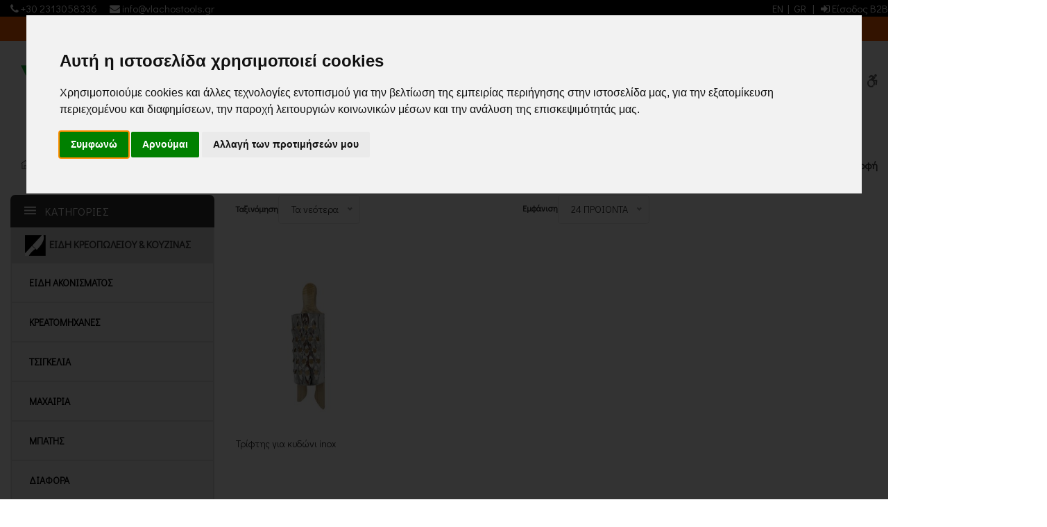

--- FILE ---
content_type: text/html; Charset=UTF-8
request_url: https://www.vlachostools.gr/%CE%95%CE%99%CE%94%CE%97+%CE%9A%CE%A1%CE%95%CE%9F%CE%A0%CE%A9%CE%9B%CE%95%CE%99%CE%9F%CE%A5+_+%CE%9A%CE%9F%CE%A5%CE%96%CE%99%CE%9D%CE%91%CE%A3/%CE%9A%CE%9F%CE%A5%CE%96%CE%99%CE%9D%CE%91%CE%A3+%CE%94%CE%99%CE%91%CE%A6%CE%9F%CE%A1%CE%91/%CE%A4%CE%A1%CE%99%CE%A6%CE%A4%CE%95%CE%A3+%CE%9A%CE%A5%CE%94%CE%A9%CE%9D%CE%99%CE%9F%CE%A5/
body_size: 281694
content:




<!doctype html>
<html class="no-js" lang="en">
	<head>
        <base href="https://www.vlachostools.gr">
		<meta charset="utf-8">
		<meta http-equiv="x-ua-compatible" content="ie=edge">
		<title>B2B VLACHOSTOOLS - ΤΡΙΦΤΕΣ ΚΥΔΩΝΙΟΥ ΚΟΥΖΙΝΑΣ ΔΙΑΦΟΡΑ </title>
		<meta name="description" content="">
		<meta name="viewport" content="width=device-width, initial-scale=1">
		
		<!-- Place favicon.ico in the root directory -->
		<link rel="shortcut icon" type="image/x-icon" href="images/favicon.ico">
		<link rel="apple-touch-icon" href="apple-touch-icon.png">
		
		
		<!-- All css files are included here. -->
		<!-- Bootstrap fremwork main css -->
		<link rel="stylesheet" href="css/bootstrap.min.css">
		<!-- Owl Carousel main css -->
		<link rel="stylesheet" href="css/owl.carousel.min.css">
		<link rel="stylesheet" href="css/owl.theme.default.min.css">
		<!-- This core.css file contents all plugings css file. -->
		<link rel="stylesheet" href="css/core.css?v=1.07">
		<!-- Theme shortcodes/elements style -->
		<link rel="stylesheet" href="css/shortcode/shortcodes.css">
		<!-- Theme main style -->
		<link rel="stylesheet" href="style.css?v=1.01">
		<!-- Responsive css -->
		<link rel="stylesheet" href="css/responsive.css">
		<!-- User style -->
        <link rel="stylesheet" href="css/custom.css?v=1234"> 
		<link rel="stylesheet" href="css/nice-select.css">
           <link href="css/components.css" rel="stylesheet" type="text/css">
           <link href="css/icomoon/styles.css" rel="stylesheet" type="text/css">
		<style>
            
                            .selected3
                            {
                                background-color:#333 !important;
                                font-weight:bold !important;
                                color:white !important;

                            }
                       
        .spinnermodal {
          width: 90px; height:21px;
        }

        .spinnermodal input {
          text-align: center;
        }

        .input-group-btn-vertical {
          position: relative;
          white-space: nowrap;
          width: 1%;
          vertical-align: middle;
          display: table-cell;
        }

        .input-group-btn-vertical > .btn {
          display: block;
          float: none;
          
          max-width: 100%;
          padding: 8px;
          margin-left: -1px;
          position: relative;
          border-radius: 0;
        }

        .input-group-btn-vertical > .btn:first-child {
          border-top-right-radius: 4px;
        }

        .input-group-btn-vertical > .btn:last-child {
          margin-top: -2px;
          border-bottom-right-radius: 4px;
        }

        .input-group-btn-vertical i {
          position: absolute;
          top: 0;
          left: 1px;
        }
         </style>
            <!-- jquery latest version -->
            <script src="js/vendor/jquery-1.12.0.min.js"></script>
		<!-- Modernizr JS -->
		<script src="js/vendor/modernizr-2.8.3.min.js"></script>

            <script src="js/jquery.nice-select.js"></script>

<!-- Global site tag (gtag.js) - Google Analytics -->
<script async src="https://www.googletagmanager.com/gtag/js?id=UA-134628989-1"></script>
<script>
  window.dataLayer = window.dataLayer || [];
  function gtag(){dataLayer.push(arguments);}
  gtag('js', new Date());

  gtag('config', 'UA-134628989-1');
</script>

<link rel="preconnect" href="https://fonts.googleapis.com">
<link rel="preconnect" href="https://fonts.gstatic.com" crossorigin>
<link href="https://fonts.googleapis.com/css2?family=Didact+Gothic&display=swap" rel="stylesheet">

<style type="text/css">
  .Comfortaa  {
  font-family: "Didact Gothic", serif;
  font-optical-sizing: auto; 
}
</style>

 
<!-- Begin Cookie Consent plugin by Silktide - http://silktide.com/cookieconsent -->




<link rel="stylesheet" type="text/css" href="//cdnjs.cloudflare.com/ajax/libs/cookieconsent2/3.0.3/cookieconsent.min.css" />
<script src="//cdnjs.cloudflare.com/ajax/libs/cookieconsent2/3.0.3/cookieconsent.min.js"></script> 


<script>
  var iii=0;
 if (iii==1){
window.addEventListener("load", function(){
window.cookieconsent.initialise({
  "palette": {
    "popup": {
      "background": "#000000",
      "text": "#FFFFFF"
    },
    "button": {
      "background": "transparent",
      "text": "#FFFFFF",
      "border": "#f3f3f3"
    }
  },
  "content": {
    "message": "Τα cookies είναι απαραίτητα για τη σωστή λειτουργία του vlachostools.gr. Συνεχίζοντας την πλοήγησή σας αποδέχεστε τη χρήση cookies.",
    "dismiss": "Αποδοχή",
    "link": "Πολιτική απορρήτου",
    "href": "https://www.vlachostools.gr/ΟΡΟΙ-ΧΡΗΣΗΣ"
  }
})});
}
</script>


	</head>
	
	<body>
		<!-- Body main wrapper start -->

		 
 <div style="background-color: black;margin: 0px !important;
    padding: 0px !important;">
<div  class="container" style="background-color:#000000;margin: 0px auto !important;
    padding: 0px !important;">
<div  class=" row" style="margin-left:0px !important;
    padding: 0px !important;">
			  
								 

<div class="col-lg-6 col-md-6 col-sm-6 hidden-xs" style="text-align: left; color:#ffffff ">
    <span class="fa fa-phone" aria-hidden="true"></span> +30 2313058336 
       &nbsp;&nbsp;&nbsp;&nbsp; <span  class="fa fa-envelope" aria-hidden="true"></span>&nbsp;<a href="mailto:info@vlachostools.gr"  style="color:#ffffff">info@vlachostools.gr</a> 
 </div>
                                                                      
 <div class="col-lg-6 col-md-6 col-sm-6 hidden-xs" style="text-align: right; color:#ffffff  ">
										 <a href="le.asp" style="color:#ffffff "> EN&nbsp;</a>|<a href="lg.asp" style="color:#ffffff  ">&nbsp; GR&nbsp;</a> | &nbsp;
  
	 <a href="javascript:openlogin2();" style="color:#ffffff "><span  class="fa fa-sign-in" aria-hidden="true"></span>&nbsp;Είσοδος B2B</a> 
 </div>	


<div class="hidden-sm hidden-md hidden-lg col-xs-12" style="text-align: center; color:#ffffff  ">
    <span  class="fa fa-phone" aria-hidden="true"></span>&nbsp; +30 2313058336
      &nbsp;&nbsp;&nbsp;&nbsp;<span  class="fa fa-envelope" aria-hidden="true"></span><a href="mailto:info@vlachostools.gr"  style="color:#ffffff">info@vlachostools.gr</a> 
 </div>
                                                                      
 <div class="hidden-sm hidden-md hidden-lg col-xs-12" style="text-align: center; color:#ffffff !important;">
										 <a href="le.asp" style="color:#ffffff "> EN&nbsp;</a>|<a href="lg.asp" style="color:#ffffff ">&nbsp; GR&nbsp;</a> | &nbsp;
  
	 <a href="javascript:openlogin2();" style="color:#ffffff "><span class="fa fa-sign-in" aria-hidden="true"></span>&nbsp;Είσοδος B2B</a> 
   
 </div>	

  </div>
  				 
	</div>					 
	</div>		  
		
 
 <div id="promoheaderbar" class="promoheaderbar owl-carousel owl-theme" style="padding:0px !important;display:none">   


          <div class="item"   style="padding: 5px 0px; background-color:#ff5f00;text-align: center;    color:#000000;font-weight: bold;"><a href="https://online.fliphtml5.com/nczrr/mksy/#p=7" style="font-size:13px !important; ;text-decoration: none;color:#000000" >Νέο φυλλάδιο κλαδευτικών Cresman 2026&nbsp;[Δείτε το τώρα]</a></div>


          <div class="item"   style="padding: 5px 0px; background-color:#ffe900;text-align: center;    color:#000000;font-weight: bold;"><a href="https://online.fliphtml5.com/yqrih/kwey/#p=1" style="font-size:13px !important; ;text-decoration: none;color:#000000" >Νέος κατάλογος 2025&nbsp;[Κατεβάστε τον τώρα!]</a></div>



</div>
<div style="clear:both;"></div>
   

		<div class="wrapper fixed__footer">
			<!-- Start Header Style -->
			<header id="header" class="htc-header header--3 bg__white">
				<!-- Start Mainmenu Area -->
				<div id="sticky-header-with-topbar" class="mainmenu__area sticky__header">
					<div class="container" style="width:100% !important;">
						 
						<div class="hidden-sm hidden-xs">


							<div class="col-md-3 col-lg-3 col-sm-12  col-xs-4">
								<div class="logo">
									<a href="https://www.vlachostools.gr">
										<img src="images/logo/logo.png" alt="VLACHOS TOOLS Home page">
									</a>
								</div>
							</div>
                             

							<div class="col-md-7 col-lg-7 col-sm-12 col-xs-12">


                                    <nav class="mainmenu__nav hidden-xs hidden-sm">
                                        <ul class="main__menu" aria-hidden="true">
                                            
                                            <li><a href="https://www.vlachostools.gr/ΕΤΑΙΡΙΑ"><span class="fa fa-info" aria-hidden="true"></span>&nbsp;Εταιρία</a>
                                                 
                                            </li>


                                            
                                             <li><a href="https://www.vlachostools.gr/CATALOGUES"><span class="fa fa-file-pdf-o" aria-hidden="true"></span>&nbsp;Κατάλογοι</a></li>
                                            
                                            <li class="drop"><a href="https://www.vlachostools.gr/ΕΠΙΚΟΙΝΩΝΙΑ"><span class="fa fa-map-o" aria-hidden="true"></span>&nbsp;Επικοινωνία</a> 
                                            </li>

                                            
                                              
                                                 <li> <a href="javascript:openlogin2();" style="color:black "><span  class="fa fa-sign-in" aria-hidden="true"></span>&nbsp;Είσοδος B2B</a> </li>
    
                                             
                                        </ul>
                                    </nav>

<!--
                                   <div class="mobile-menu hidden-md hidden-lg visible-xs visible-sm ">
                                        <nav id="mobile_dropdown" class="hidden-md hidden-lg" style="overflow-y: auto !important">
                                   -->       <!--include file="menumobile.asp"-->
                                       <!-- </nav>
                                    </div>    -->
                               
                            </div>
								<!-- End MAinmenu Ares -->
								<div class="col-md-2 col-sm-4 col-xs-12">  


									<ul class="menu-extra">
										<li class="search search__open "><span class="ti-search" aria-hidden="true"></span></li>



										<li class="control__menu"><span class="ti-user" aria-hidden="true"></span></li>
										<li class="cart__menu" >
                                            <div class="fa fa-shopping-cart"   style="position:relative;color:black ;cursor: pointer" >
                                                  <div style="font-size:12px !important;padding-top:4px;position: absolute;top:-19px;left:3px;border-radius: 12px;width: 24px;height: 24px;color: white;font-family: Didact Gothic; background-color: #037203;text-align: center;" id="quantitylive">0</div>
                                            </div>
                                        </li>
                                                
                                        <li class="heart__menu">
                                                <div class="fa fa-heart"   style="color:black;position:relative;">
                                                  <div id='favquantitylive'  style='font-size:12px !important;padding-top:4px;position: absolute;top:-19px;left:3px;font-family: Didact Gothic;border-radius: 12px;width: 24px;height: 24px;color: white; background-color: #8c0000;text-align: center;'>0</div>
                                            </div>
                                        </li>
        


										<li class="toggle__menu hidden-xs hidden-sm"><span class=""><span class="fa fa-wheelchair-alt"></span></span></li>
									</ul>
								</div>
							</div>
							<!-- <div class="mobile-menu-area"></div> -->
						</div>

                        <div class="hidden-lg hidden-md">


                            <div class="col-sm-12  col-xs-12">
                                <div  style="text-align: center !important;padding:7px;">
                                    <a href="https://www.vlachostools.gr">
                                        <img src="images/logo/logo.png" alt="link to home">
                                    </a>
                                </div>
                            </div>

       <div class="mobile-menu">
                                        <nav id="mobile_dropdown" class="hidden-md hidden-lg" style="overflow-y: auto !important">
                                              <ul style="height: 504px;"  class="hidden-md hidden-lg" aria-hidden="true" tabindex="0">
<li  id = "ΕΙΔΗΚΗΠΟΥ&ΑΓΡΟΥ"> <a href="https://www.vlachostools.gr/MAIN/CATEGORY/ΕΙΔΗ+ΚΗΠΟΥ+_+ΑΓΡΟΥ/"  tabindex="0"><span> ΕΙΔΗ ΚΗΠΟΥ & ΑΓΡΟΥ</span></a><ul><li class = "subcategoryMenu" id = "ΕΙΔΗΚΗΠΟΥ&ΑΓΡΟΥΕΙΔΗΚΛΑΔΟΥ"  tabindex="0"><a href="CATEGORY/ΕΙΔΗ+ΚΗΠΟΥ+_+ΑΓΡΟΥ/ΕΙΔΗ+ΚΛΑΔΟΥ">ΕΙΔΗ ΚΛΑΔΟΥ</a><ul><li class = "subcategoryMenu2" id = "ΕΙΔΗΚΛΑΔΟΥΚΛΑΔΕΥΤΙΚΑΜΠΑΤΑΡΙΑΣ"  tabindex="0"><a href="https://www.vlachostools.gr/ΕΙΔΗ+ΚΗΠΟΥ+_+ΑΓΡΟΥ/ΕΙΔΗ+ΚΛΑΔΟΥ/ΚΛΑΔΕΥΤΙΚΑ+ΜΠΑΤΑΡΙΑΣ/">ΚΛΑΔΕΥΤΙΚΑ ΜΠΑΤΑΡΙΑΣ</a></li><li class = "subcategoryMenu2" id = "ΕΙΔΗΚΛΑΔΟΥΑΝΤΑΛΛΑΚΤΙΚΑΚΛΑΔΕΥΤΙΚΩΝΜΠΑΤΑΡΙΑΣ"  tabindex="0"><a href="https://www.vlachostools.gr/ΕΙΔΗ+ΚΗΠΟΥ+_+ΑΓΡΟΥ/ΕΙΔΗ+ΚΛΑΔΟΥ/ΑΝΤΑΛΛΑΚΤΙΚΑ+ΚΛΑΔΕΥΤΙΚΩΝ+ΜΠΑΤΑΡΙΑΣ/">ΑΝΤΑΛΛΑΚΤΙΚΑ ΚΛΑΔΕΥΤΙΚΩΝ ΜΠΑΤΑΡΙΑΣ</a></li><li class = "subcategoryMenu2" id = "ΕΙΔΗΚΛΑΔΟΥΨΑΛΙΔΙΑΚΛΑΔΟΥΧΕΙΡΟΣ"  tabindex="0"><a href="https://www.vlachostools.gr/ΕΙΔΗ+ΚΗΠΟΥ+_+ΑΓΡΟΥ/ΕΙΔΗ+ΚΛΑΔΟΥ/ΨΑΛΙΔΙΑ+ΚΛΑΔΟΥ+ΧΕΙΡΟΣ/">ΨΑΛΙΔΙΑ ΚΛΑΔΟΥ ΧΕΙΡΟΣ</a></li><li class = "subcategoryMenu2" id = "ΕΙΔΗΚΛΑΔΟΥΨΑΛΙΔΙΑΚΟΡΜΩΝ&ΚΟΝΤΑΡΟΨΑΛΙΔΑ"  tabindex="0"><a href="https://www.vlachostools.gr/ΕΙΔΗ+ΚΗΠΟΥ+_+ΑΓΡΟΥ/ΕΙΔΗ+ΚΛΑΔΟΥ/ΨΑΛΙΔΙΑ+ΚΟΡΜΩΝ+_+ΚΟΝΤΑΡΟΨΑΛΙΔΑ/">ΨΑΛΙΔΙΑ ΚΟΡΜΩΝ & ΚΟΝΤΑΡΟΨΑΛΙΔΑ</a></li><li class = "subcategoryMenu2" id = "ΕΙΔΗΚΛΑΔΟΥΨΑΛΙΔΙΑΧΛΟΗΣ"  tabindex="0"><a href="https://www.vlachostools.gr/ΕΙΔΗ+ΚΗΠΟΥ+_+ΑΓΡΟΥ/ΕΙΔΗ+ΚΛΑΔΟΥ/ΨΑΛΙΔΙΑ+ΧΛΟΗΣ/">ΨΑΛΙΔΙΑ ΧΛΟΗΣ</a></li><li class = "subcategoryMenu2" id = "ΕΙΔΗΚΛΑΔΟΥΑΝΤΑΛΛΑΚΤΙΚΑ"  tabindex="0"><a href="https://www.vlachostools.gr/ΕΙΔΗ+ΚΗΠΟΥ+_+ΑΓΡΟΥ/ΕΙΔΗ+ΚΛΑΔΟΥ/ΑΝΤΑΛΛΑΚΤΙΚΑ/">ΑΝΤΑΛΛΑΚΤΙΚΑ</a></li><li class = "subcategoryMenu2" id = "ΕΙΔΗΚΛΑΔΟΥΨΑΛΙΔΙΑΤΡΥΓΟΥ"  tabindex="0"><a href="https://www.vlachostools.gr/ΕΙΔΗ+ΚΗΠΟΥ+_+ΑΓΡΟΥ/ΕΙΔΗ+ΚΛΑΔΟΥ/ΨΑΛΙΔΙΑ+ΤΡΥΓΟΥ/">ΨΑΛΙΔΙΑ ΤΡΥΓΟΥ</a></li><li class = "subcategoryMenu2" id = "ΕΙΔΗΚΛΑΔΟΥΠΡΙΟΝΙΑΚΛΑΔΟΥ&ΤΣΕΚΜΕΔΕΣ"  tabindex="0"><a href="https://www.vlachostools.gr/ΕΙΔΗ+ΚΗΠΟΥ+_+ΑΓΡΟΥ/ΕΙΔΗ+ΚΛΑΔΟΥ/ΠΡΙΟΝΙΑ+ΚΛΑΔΟΥ+_+ΤΣΕΚΜΕΔΕΣ/">ΠΡΙΟΝΙΑ ΚΛΑΔΟΥ & ΤΣΕΚΜΕΔΕΣ</a></li></ul><li class = "subcategoryMenu" id = "ΕΙΔΗΚΗΠΟΥ&ΑΓΡΟΥΨΕΚΑΣΤΗΡΕΣ"  tabindex="0"><a href="CATEGORY/ΕΙΔΗ+ΚΗΠΟΥ+_+ΑΓΡΟΥ/ΨΕΚΑΣΤΗΡΕΣ">ΨΕΚΑΣΤΗΡΕΣ</a><ul><li class = "subcategoryMenu2" id = "ΨΕΚΑΣΤΗΡΕΣΨΕΚΑΣΤΗΡΕΣΧΕΙΡΟΣ"  tabindex="0"><a href="https://www.vlachostools.gr/ΕΙΔΗ+ΚΗΠΟΥ+_+ΑΓΡΟΥ/ΨΕΚΑΣΤΗΡΕΣ/ΨΕΚΑΣΤΗΡΕΣ+ΧΕΙΡΟΣ/">ΨΕΚΑΣΤΗΡΕΣ ΧΕΙΡΟΣ</a></li><li class = "subcategoryMenu2" id = "ΨΕΚΑΣΤΗΡΕΣΨΕΚΑΣΤΗΡΕΣΠΛΑΤΗΣ"  tabindex="0"><a href="https://www.vlachostools.gr/ΕΙΔΗ+ΚΗΠΟΥ+_+ΑΓΡΟΥ/ΨΕΚΑΣΤΗΡΕΣ/ΨΕΚΑΣΤΗΡΕΣ+ΠΛΑΤΗΣ/">ΨΕΚΑΣΤΗΡΕΣ ΠΛΑΤΗΣ</a></li><li class = "subcategoryMenu2" id = "ΨΕΚΑΣΤΗΡΕΣΑΝΤΑΛΛΑΚΤΙΚΑΨΕΚΑΣΤΗΡΩΝ"  tabindex="0"><a href="https://www.vlachostools.gr/ΕΙΔΗ+ΚΗΠΟΥ+_+ΑΓΡΟΥ/ΨΕΚΑΣΤΗΡΕΣ/ΑΝΤΑΛΛΑΚΤΙΚΑ+ΨΕΚΑΣΤΗΡΩΝ/">ΑΝΤΑΛΛΑΚΤΙΚΑ ΨΕΚΑΣΤΗΡΩΝ</a></li></ul><li class = "subcategoryMenu" id = "ΕΙΔΗΚΗΠΟΥ&ΑΓΡΟΥΕΙΔΗΠΟΤΙΣΜΑΤΟΣ"  tabindex="0"><a href="CATEGORY/ΕΙΔΗ+ΚΗΠΟΥ+_+ΑΓΡΟΥ/ΕΙΔΗ+ΠΟΤΙΣΜΑΤΟΣ">ΕΙΔΗ ΠΟΤΙΣΜΑΤΟΣ</a><ul><li class = "subcategoryMenu2" id = "ΕΙΔΗΠΟΤΙΣΜΑΤΟΣΡΑΚΟΡ-ΤΑΧΥΣΥΝΔΕΣΜΟΙ-ΔΙΑΚΛΑΔΩΤΕΣ"  tabindex="0"><a href="https://www.vlachostools.gr/ΕΙΔΗ+ΚΗΠΟΥ+_+ΑΓΡΟΥ/ΕΙΔΗ+ΠΟΤΙΣΜΑΤΟΣ/ΡΑΚΟΡ-ΤΑΧΥΣΥΝΔΕΣΜΟΙ-ΔΙΑΚΛΑΔΩΤΕΣ/">ΡΑΚΟΡ-ΤΑΧΥΣΥΝΔΕΣΜΟΙ-ΔΙΑΚΛΑΔΩΤΕΣ</a></li><li class = "subcategoryMenu2" id = "ΕΙΔΗΠΟΤΙΣΜΑΤΟΣΑΝΕΜΕΣΠΟΤΙΣΜΑΤΟΣ"  tabindex="0"><a href="https://www.vlachostools.gr/ΕΙΔΗ+ΚΗΠΟΥ+_+ΑΓΡΟΥ/ΕΙΔΗ+ΠΟΤΙΣΜΑΤΟΣ/ΑΝΕΜΕΣ+ΠΟΤΙΣΜΑΤΟΣ/">ΑΝΕΜΕΣ ΠΟΤΙΣΜΑΤΟΣ</a></li><li class = "subcategoryMenu2" id = "ΕΙΔΗΠΟΤΙΣΜΑΤΟΣΛΑΣΤΙΧΑΠΟΤΙΣΜΑΤΟΣ"  tabindex="0"><a href="https://www.vlachostools.gr/ΕΙΔΗ+ΚΗΠΟΥ+_+ΑΓΡΟΥ/ΕΙΔΗ+ΠΟΤΙΣΜΑΤΟΣ/ΛΑΣΤΙΧΑ+ΠΟΤΙΣΜΑΤΟΣ/">ΛΑΣΤΙΧΑ ΠΟΤΙΣΜΑΤΟΣ</a></li><li class = "subcategoryMenu2" id = "ΕΙΔΗΠΟΤΙΣΜΑΤΟΣΒΑΣΕΙΣΛΑΣΤΙΧΟΥ"  tabindex="0"><a href="https://www.vlachostools.gr/ΕΙΔΗ+ΚΗΠΟΥ+_+ΑΓΡΟΥ/ΕΙΔΗ+ΠΟΤΙΣΜΑΤΟΣ/ΒΑΣΕΙΣ+ΛΑΣΤΙΧΟΥ/">ΒΑΣΕΙΣ ΛΑΣΤΙΧΟΥ</a></li><li class = "subcategoryMenu2" id = "ΕΙΔΗΠΟΤΙΣΜΑΤΟΣΜΠΕΚΠΟΤΙΣΜΑΤΟΣ"  tabindex="0"><a href="https://www.vlachostools.gr/ΕΙΔΗ+ΚΗΠΟΥ+_+ΑΓΡΟΥ/ΕΙΔΗ+ΠΟΤΙΣΜΑΤΟΣ/ΜΠΕΚ+ΠΟΤΙΣΜΑΤΟΣ/">ΜΠΕΚ ΠΟΤΙΣΜΑΤΟΣ</a></li><li class = "subcategoryMenu2" id = "ΕΙΔΗΠΟΤΙΣΜΑΤΟΣΠΡΟΓΡΑΜΜΑΤΙΣΤΕΣΠΟΤΙΣΜΑΤΟΣ"  tabindex="0"><a href="https://www.vlachostools.gr/ΕΙΔΗ+ΚΗΠΟΥ+_+ΑΓΡΟΥ/ΕΙΔΗ+ΠΟΤΙΣΜΑΤΟΣ/ΠΡΟΓΡΑΜΜΑΤΙΣΤΕΣ+ΠΟΤΙΣΜΑΤΟΣ/">ΠΡΟΓΡΑΜΜΑΤΙΣΤΕΣ ΠΟΤΙΣΜΑΤΟΣ</a></li><li class = "subcategoryMenu2" id = "ΕΙΔΗΠΟΤΙΣΜΑΤΟΣΠΙΣΤΟΛΙΑΠΟΤΙΣΜΑΤΟΣ"  tabindex="0"><a href="https://www.vlachostools.gr/ΕΙΔΗ+ΚΗΠΟΥ+_+ΑΓΡΟΥ/ΕΙΔΗ+ΠΟΤΙΣΜΑΤΟΣ/ΠΙΣΤΟΛΙΑ+ΠΟΤΙΣΜΑΤΟΣ/">ΠΙΣΤΟΛΙΑ ΠΟΤΙΣΜΑΤΟΣ</a></li><li class = "subcategoryMenu2" id = "ΕΙΔΗΠΟΤΙΣΜΑΤΟΣΠΟΤΙΣΤΗΡΙΑ"  tabindex="0"><a href="https://www.vlachostools.gr/ΕΙΔΗ+ΚΗΠΟΥ+_+ΑΓΡΟΥ/ΕΙΔΗ+ΠΟΤΙΣΜΑΤΟΣ/ΠΟΤΙΣΤΗΡΙΑ/">ΠΟΤΙΣΤΗΡΙΑ</a></li></ul><li class = "subcategoryMenu" id = "ΕΙΔΗΚΗΠΟΥ&ΑΓΡΟΥΣΤΥΛΙΑΡΙΑ&ΛΑΒΕΣ"  tabindex="0"><a href="CATEGORY/ΕΙΔΗ+ΚΗΠΟΥ+_+ΑΓΡΟΥ/ΣΤΥΛΙΑΡΙΑ+&+ΛΑΒΕΣ">ΣΤΥΛΙΑΡΙΑ & ΛΑΒΕΣ</a><ul><li class = "subcategoryMenu2" id = "ΣΤΥΛΙΑΡΙΑ&ΛΑΒΕΣΣΤΥΛΙΑΡΙΑ"  tabindex="0"><a href="https://www.vlachostools.gr/ΕΙΔΗ+ΚΗΠΟΥ+_+ΑΓΡΟΥ/ΣΤΥΛΙΑΡΙΑ+_+ΛΑΒΕΣ/ΣΤΥΛΙΑΡΙΑ/">ΣΤΥΛΙΑΡΙΑ</a></li><li class = "subcategoryMenu2" id = "ΣΤΥΛΙΑΡΙΑ&ΛΑΒΕΣΛΑΒΕΣFIBERGLASS"  tabindex="0"><a href="https://www.vlachostools.gr/ΕΙΔΗ+ΚΗΠΟΥ+_+ΑΓΡΟΥ/ΣΤΥΛΙΑΡΙΑ+_+ΛΑΒΕΣ/ΛΑΒΕΣ+FIBERGLASS+/">ΛΑΒΕΣ FIBERGLASS </a></li><li class = "subcategoryMenu2" id = "ΣΤΥΛΙΑΡΙΑ&ΛΑΒΕΣΣΦΗΝΕΣΣΤΥΛΙΑΡΙΟΥ"  tabindex="0"><a href="https://www.vlachostools.gr/ΕΙΔΗ+ΚΗΠΟΥ+_+ΑΓΡΟΥ/ΣΤΥΛΙΑΡΙΑ+_+ΛΑΒΕΣ/ΣΦΗΝΕΣ+ΣΤΥΛΙΑΡΙΟΥ/">ΣΦΗΝΕΣ ΣΤΥΛΙΑΡΙΟΥ</a></li></ul><li class = "subcategoryMenu" id = "ΕΙΔΗΚΗΠΟΥ&ΑΓΡΟΥΘΑΜΝΟΚΟΠΤΙΚA&ΕΞΑΡΤΗΜΑΤΑ"  tabindex="0"><a href="CATEGORY/ΕΙΔΗ+ΚΗΠΟΥ+_+ΑΓΡΟΥ/ΘΑΜΝΟΚΟΠΤΙΚA+&+ΕΞΑΡΤΗΜΑΤΑ">ΘΑΜΝΟΚΟΠΤΙΚA & ΕΞΑΡΤΗΜΑΤΑ</a><ul><li class = "subcategoryMenu2" id = "ΘΑΜΝΟΚΟΠΤΙΚA&ΕΞΑΡΤΗΜΑΤΑΘΑΜΝΟΚΟΠΤΙΚΑΒΕΝΖΙΝΗΣ"  tabindex="0"><a href="https://www.vlachostools.gr/ΕΙΔΗ+ΚΗΠΟΥ+_+ΑΓΡΟΥ/ΘΑΜΝΟΚΟΠΤΙΚA+_+ΕΞΑΡΤΗΜΑΤΑ/ΘΑΜΝΟΚΟΠΤΙΚΑ+ΒΕΝΖΙΝΗΣ/">ΘΑΜΝΟΚΟΠΤΙΚΑ ΒΕΝΖΙΝΗΣ</a></li><li class = "subcategoryMenu2" id = "ΘΑΜΝΟΚΟΠΤΙΚA&ΕΞΑΡΤΗΜΑΤΑΠΟΔΙΕΣ&ΕΞΑΡΤΥΣΕΙΣΘΑΜΝΟΚΟΠΤΙΚΟΥ"  tabindex="0"><a href="https://www.vlachostools.gr/ΕΙΔΗ+ΚΗΠΟΥ+_+ΑΓΡΟΥ/ΘΑΜΝΟΚΟΠΤΙΚA+_+ΕΞΑΡΤΗΜΑΤΑ/ΠΟΔΙΕΣ+_+ΕΞΑΡΤΥΣΕΙΣ++ΘΑΜΝΟΚΟΠΤΙΚΟΥ/">ΠΟΔΙΕΣ & ΕΞΑΡΤΥΣΕΙΣ  ΘΑΜΝΟΚΟΠΤΙΚΟΥ</a></li><li class = "subcategoryMenu2" id = "ΘΑΜΝΟΚΟΠΤΙΚA&ΕΞΑΡΤΗΜΑΤΑΚΕΦΑΛΕΣΘΑΜΝΟΚΟΠΤΙΚΟΥ"  tabindex="0"><a href="https://www.vlachostools.gr/ΕΙΔΗ+ΚΗΠΟΥ+_+ΑΓΡΟΥ/ΘΑΜΝΟΚΟΠΤΙΚA+_+ΕΞΑΡΤΗΜΑΤΑ/ΚΕΦΑΛΕΣ+ΘΑΜΝΟΚΟΠΤΙΚΟΥ/">ΚΕΦΑΛΕΣ ΘΑΜΝΟΚΟΠΤΙΚΟΥ</a></li><li class = "subcategoryMenu2" id = "ΘΑΜΝΟΚΟΠΤΙΚA&ΕΞΑΡΤΗΜΑΤΑΜΕΣΙΝΕΖΕΣΘΑΜΝΟΚΟΠΤΙΚΟΥ"  tabindex="0"><a href="https://www.vlachostools.gr/ΕΙΔΗ+ΚΗΠΟΥ+_+ΑΓΡΟΥ/ΘΑΜΝΟΚΟΠΤΙΚA+_+ΕΞΑΡΤΗΜΑΤΑ/ΜΕΣΙΝΕΖΕΣ+ΘΑΜΝΟΚΟΠΤΙΚΟΥ/">ΜΕΣΙΝΕΖΕΣ ΘΑΜΝΟΚΟΠΤΙΚΟΥ</a></li></ul><li class = "subcategoryMenu" id = "ΕΙΔΗΚΗΠΟΥ&ΑΓΡΟΥΕΙΔΗΔΕΣΙΜΑΤΟΣ"  tabindex="0"><a href="CATEGORY/ΕΙΔΗ+ΚΗΠΟΥ+_+ΑΓΡΟΥ/ΕΙΔΗ+ΔΕΣΙΜΑΤΟΣ">ΕΙΔΗ ΔΕΣΙΜΑΤΟΣ</a><ul><li class = "subcategoryMenu2" id = "ΕΙΔΗΔΕΣΙΜΑΤΟΣΔΕΤΙΚΑΦΥΤΩΝ"  tabindex="0"><a href="https://www.vlachostools.gr/ΕΙΔΗ+ΚΗΠΟΥ+_+ΑΓΡΟΥ/ΕΙΔΗ+ΔΕΣΙΜΑΤΟΣ/ΔΕΤΙΚΑ+ΦΥΤΩΝ/">ΔΕΤΙΚΑ ΦΥΤΩΝ</a></li><li class = "subcategoryMenu2" id = "ΕΙΔΗΔΕΣΙΜΑΤΟΣΑΝΑΛΩΣΙΜΑΔΕΤΙΚΟΥΦΥΤΩΝ"  tabindex="0"><a href="https://www.vlachostools.gr/ΕΙΔΗ+ΚΗΠΟΥ+_+ΑΓΡΟΥ/ΕΙΔΗ+ΔΕΣΙΜΑΤΟΣ/ΑΝΑΛΩΣΙΜΑ+ΔΕΤΙΚΟΥ+ΦΥΤΩΝ/">ΑΝΑΛΩΣΙΜΑ ΔΕΤΙΚΟΥ ΦΥΤΩΝ</a></li></ul><li class = "subcategoryMenu" id = "ΕΙΔΗΚΗΠΟΥ&ΑΓΡΟΥΕΙΔΗΠΕΡΙΣΥΛΛΟΓΗΣ"  tabindex="0"><a href="CATEGORY/ΕΙΔΗ+ΚΗΠΟΥ+_+ΑΓΡΟΥ/ΕΙΔΗ+ΠΕΡΙΣΥΛΛΟΓΗΣ">ΕΙΔΗ ΠΕΡΙΣΥΛΛΟΓΗΣ</a><ul><li class = "subcategoryMenu2" id = "ΕΙΔΗΠΕΡΙΣΥΛΛΟΓΗΣΚΟΥΒΑΔΕΣ"  tabindex="0"><a href="https://www.vlachostools.gr/ΕΙΔΗ+ΚΗΠΟΥ+_+ΑΓΡΟΥ/ΕΙΔΗ+ΠΕΡΙΣΥΛΛΟΓΗΣ/ΚΟΥΒΑΔΕΣ/">ΚΟΥΒΑΔΕΣ</a></li><li class = "subcategoryMenu2" id = "ΕΙΔΗΠΕΡΙΣΥΛΛΟΓΗΣΕΡΓΑΛΕΙΑΣΥΛΛΟΓΗΣ"  tabindex="0"><a href="https://www.vlachostools.gr/ΕΙΔΗ+ΚΗΠΟΥ+_+ΑΓΡΟΥ/ΕΙΔΗ+ΠΕΡΙΣΥΛΛΟΓΗΣ/ΕΡΓΑΛΕΙΑ+ΣΥΛΛΟΓΗΣ+/">ΕΡΓΑΛΕΙΑ ΣΥΛΛΟΓΗΣ </a></li></ul><li class = "subcategoryMenu" id = "ΕΙΔΗΚΗΠΟΥ&ΑΓΡΟΥΣΚΟΥΠΕΣΦΥΛΛΩΝ&ΤΣΟΥΓΚΡΑΝΕΣ"  tabindex="0"><a href="CATEGORY/ΕΙΔΗ+ΚΗΠΟΥ+_+ΑΓΡΟΥ/ΣΚΟΥΠΕΣ+ΦΥΛΛΩΝ+&+ΤΣΟΥΓΚΡΑΝΕΣ">ΣΚΟΥΠΕΣ ΦΥΛΛΩΝ & ΤΣΟΥΓΚΡΑΝΕΣ</a><ul><li class = "subcategoryMenu2" id = "ΣΚΟΥΠΕΣΦΥΛΛΩΝ&ΤΣΟΥΓΚΡΑΝΕΣΣΚΟΥΠΕΣΦΥΛΛΩΝ"  tabindex="0"><a href="https://www.vlachostools.gr/ΕΙΔΗ+ΚΗΠΟΥ+_+ΑΓΡΟΥ/ΣΚΟΥΠΕΣ+ΦΥΛΛΩΝ+_+ΤΣΟΥΓΚΡΑΝΕΣ/ΣΚΟΥΠΕΣ+ΦΥΛΛΩΝ/">ΣΚΟΥΠΕΣ ΦΥΛΛΩΝ</a></li><li class = "subcategoryMenu2" id = "ΣΚΟΥΠΕΣΦΥΛΛΩΝ&ΤΣΟΥΓΚΡΑΝΕΣΣΒΑΡΝΕΣΚΟΠΡΙΑΣ"  tabindex="0"><a href="https://www.vlachostools.gr/ΕΙΔΗ+ΚΗΠΟΥ+_+ΑΓΡΟΥ/ΣΚΟΥΠΕΣ+ΦΥΛΛΩΝ+_+ΤΣΟΥΓΚΡΑΝΕΣ/ΣΒΑΡΝΕΣ+ΚΟΠΡΙΑΣ/">ΣΒΑΡΝΕΣ ΚΟΠΡΙΑΣ</a></li><li class = "subcategoryMenu2" id = "ΣΚΟΥΠΕΣΦΥΛΛΩΝ&ΤΣΟΥΓΚΡΑΝΕΣΤΣΟΥΓΚΡΑΝΕΣ"  tabindex="0"><a href="https://www.vlachostools.gr/ΕΙΔΗ+ΚΗΠΟΥ+_+ΑΓΡΟΥ/ΣΚΟΥΠΕΣ+ΦΥΛΛΩΝ+_+ΤΣΟΥΓΚΡΑΝΕΣ/ΤΣΟΥΓΚΡΑΝΕΣ/">ΤΣΟΥΓΚΡΑΝΕΣ</a></li></ul><li class = "subcategoryMenu" id = "ΕΙΔΗΚΗΠΟΥ&ΑΓΡΟΥΚΟΣΣΕΣ&ΔΡΕΠΑΝΙΑ"  tabindex="0"><a href="CATEGORY/ΕΙΔΗ+ΚΗΠΟΥ+_+ΑΓΡΟΥ/ΚΟΣΣΕΣ+&+ΔΡΕΠΑΝΙΑ">ΚΟΣΣΕΣ & ΔΡΕΠΑΝΙΑ</a><ul><li class = "subcategoryMenu2" id = "ΚΟΣΣΕΣ&ΔΡΕΠΑΝΙΑΚΟΣΣΕΣ"  tabindex="0"><a href="https://www.vlachostools.gr/ΕΙΔΗ+ΚΗΠΟΥ+_+ΑΓΡΟΥ/ΚΟΣΣΕΣ+_+ΔΡΕΠΑΝΙΑ/ΚΟΣΣΕΣ/">ΚΟΣΣΕΣ</a></li><li class = "subcategoryMenu2" id = "ΚΟΣΣΕΣ&ΔΡΕΠΑΝΙΑΔΡΕΠΑΝΙΑ"  tabindex="0"><a href="https://www.vlachostools.gr/ΕΙΔΗ+ΚΗΠΟΥ+_+ΑΓΡΟΥ/ΚΟΣΣΕΣ+_+ΔΡΕΠΑΝΙΑ/ΔΡΕΠΑΝΙΑ/">ΔΡΕΠΑΝΙΑ</a></li><li class = "subcategoryMenu2" id = "ΚΟΣΣΕΣ&ΔΡΕΠΑΝΙΑΤΣΑΛΟΚΟΠΙΑ&ΜΑΣΕΤΕΣ"  tabindex="0"><a href="https://www.vlachostools.gr/ΕΙΔΗ+ΚΗΠΟΥ+_+ΑΓΡΟΥ/ΚΟΣΣΕΣ+_+ΔΡΕΠΑΝΙΑ/ΤΣΑΛΟΚΟΠΙΑ+_+ΜΑΣΕΤΕΣ/">ΤΣΑΛΟΚΟΠΙΑ & ΜΑΣΕΤΕΣ</a></li></ul><li class = "subcategoryMenu" id = "ΕΙΔΗΚΗΠΟΥ&ΑΓΡΟΥΕΙΔΗΕΜΒΟΛΙΑΣΜΟΥ"  tabindex="0"><a href="CATEGORY/ΕΙΔΗ+ΚΗΠΟΥ+_+ΑΓΡΟΥ/ΕΙΔΗ+ΕΜΒΟΛΙΑΣΜΟΥ">ΕΙΔΗ ΕΜΒΟΛΙΑΣΜΟΥ</a><ul><li class = "subcategoryMenu2" id = "ΕΙΔΗΕΜΒΟΛΙΑΣΜΟΥΨΑΛΙΔΙΑΕΜΒΟΛΙΑΣΜΟΥ"  tabindex="0"><a href="https://www.vlachostools.gr/ΕΙΔΗ+ΚΗΠΟΥ+_+ΑΓΡΟΥ/ΕΙΔΗ+ΕΜΒΟΛΙΑΣΜΟΥ/ΨΑΛΙΔΙΑ+ΕΜΒΟΛΙΑΣΜΟΥ/">ΨΑΛΙΔΙΑ ΕΜΒΟΛΙΑΣΜΟΥ</a></li><li class = "subcategoryMenu2" id = "ΕΙΔΗΕΜΒΟΛΙΑΣΜΟΥΣΟΥΓΙΑΔΕΣΕΜΒΟΛΙΑΣΜΟΥ"  tabindex="0"><a href="https://www.vlachostools.gr/ΕΙΔΗ+ΚΗΠΟΥ+_+ΑΓΡΟΥ/ΕΙΔΗ+ΕΜΒΟΛΙΑΣΜΟΥ/ΣΟΥΓΙΑΔΕΣ+ΕΜΒΟΛΙΑΣΜΟΥ/">ΣΟΥΓΙΑΔΕΣ ΕΜΒΟΛΙΑΣΜΟΥ</a></li></ul><li class = "subcategoryMenu" id = "ΕΙΔΗΚΗΠΟΥ&ΑΓΡΟΥΤΣΕΚΟΥΡΙΑ&ΣΦΗΝΕΣ"  tabindex="0"><a href="CATEGORY/ΕΙΔΗ+ΚΗΠΟΥ+_+ΑΓΡΟΥ/ΤΣΕΚΟΥΡΙΑ+&+ΣΦΗΝΕΣ">ΤΣΕΚΟΥΡΙΑ & ΣΦΗΝΕΣ</a><ul><li class = "subcategoryMenu2" id = "ΤΣΕΚΟΥΡΙΑ&ΣΦΗΝΕΣΤΣΕΚΟΥΡΟΒΑΡΙΕΣ"  tabindex="0"><a href="https://www.vlachostools.gr/ΕΙΔΗ+ΚΗΠΟΥ+_+ΑΓΡΟΥ/ΤΣΕΚΟΥΡΙΑ+_+ΣΦΗΝΕΣ/ΤΣΕΚΟΥΡΟΒΑΡΙΕΣ/">ΤΣΕΚΟΥΡΟΒΑΡΙΕΣ</a></li><li class = "subcategoryMenu2" id = "ΤΣΕΚΟΥΡΙΑ&ΣΦΗΝΕΣΤΣΕΚΟΥΡΙΑ"  tabindex="0"><a href="https://www.vlachostools.gr/ΕΙΔΗ+ΚΗΠΟΥ+_+ΑΓΡΟΥ/ΤΣΕΚΟΥΡΙΑ+_+ΣΦΗΝΕΣ/ΤΣΕΚΟΥΡΙΑ+/">ΤΣΕΚΟΥΡΙΑ </a></li><li class = "subcategoryMenu2" id = "ΤΣΕΚΟΥΡΙΑ&ΣΦΗΝΕΣΣΦΗΝΕΣ"  tabindex="0"><a href="https://www.vlachostools.gr/ΕΙΔΗ+ΚΗΠΟΥ+_+ΑΓΡΟΥ/ΤΣΕΚΟΥΡΙΑ+_+ΣΦΗΝΕΣ/ΣΦΗΝΕΣ/">ΣΦΗΝΕΣ</a></li></ul><li class = "subcategoryMenu" id = "ΕΙΔΗΚΗΠΟΥ&ΑΓΡΟΥΣΚΑΠΑΝΙΚΑ"  tabindex="0"><a href="CATEGORY/ΕΙΔΗ+ΚΗΠΟΥ+_+ΑΓΡΟΥ/ΣΚΑΠΑΝΙΚΑ">ΣΚΑΠΑΝΙΚΑ</a><ul><li class = "subcategoryMenu2" id = "ΣΚΑΠΑΝΙΚΑΤΣΑΠΕΣ-ΤΣΑΠΑΚΙΑ"  tabindex="0"><a href="https://www.vlachostools.gr/ΕΙΔΗ+ΚΗΠΟΥ+_+ΑΓΡΟΥ/ΣΚΑΠΑΝΙΚΑ/ΤΣΑΠΕΣ-ΤΣΑΠΑΚΙΑ/">ΤΣΑΠΕΣ-ΤΣΑΠΑΚΙΑ</a></li><li class = "subcategoryMenu2" id = "ΣΚΑΠΑΝΙΚΑΠΗΡΟΥΝΕΣ"  tabindex="0"><a href="https://www.vlachostools.gr/ΕΙΔΗ+ΚΗΠΟΥ+_+ΑΓΡΟΥ/ΣΚΑΠΑΝΙΚΑ/ΠΗΡΟΥΝΕΣ/">ΠΗΡΟΥΝΕΣ</a></li><li class = "subcategoryMenu2" id = "ΣΚΑΠΑΝΙΚΑΦΤΥΑΡΙΑ"  tabindex="0"><a href="https://www.vlachostools.gr/ΕΙΔΗ+ΚΗΠΟΥ+_+ΑΓΡΟΥ/ΣΚΑΠΑΝΙΚΑ/ΦΤΥΑΡΙΑ/">ΦΤΥΑΡΙΑ</a></li><li class = "subcategoryMenu2" id = "ΣΚΑΠΑΝΙΚΑΚΑΣΜΑΔΕΣ"  tabindex="0"><a href="https://www.vlachostools.gr/ΕΙΔΗ+ΚΗΠΟΥ+_+ΑΓΡΟΥ/ΣΚΑΠΑΝΙΚΑ/ΚΑΣΜΑΔΕΣ/">ΚΑΣΜΑΔΕΣ</a></li><li class = "subcategoryMenu2" id = "ΣΚΑΠΑΝΙΚΑΕΡΓΑΛΕΙΑΜΙΝΙ-ΦΥΤΕΥΤΗΡΙΑ"  tabindex="0"><a href="https://www.vlachostools.gr/ΕΙΔΗ+ΚΗΠΟΥ+_+ΑΓΡΟΥ/ΣΚΑΠΑΝΙΚΑ/ΕΡΓΑΛΕΙΑ+ΜΙΝΙ-ΦΥΤΕΥΤΗΡΙΑ/">ΕΡΓΑΛΕΙΑ ΜΙΝΙ-ΦΥΤΕΥΤΗΡΙΑ</a></li></ul><li class = "subcategoryMenu" id = "ΕΙΔΗΚΗΠΟΥ&ΑΓΡΟΥΠΑΓΙΔΕΣ&ΑΠΩΘΗΤΙΚΑ"  tabindex="0"><a href="CATEGORY/ΕΙΔΗ+ΚΗΠΟΥ+_+ΑΓΡΟΥ/ΠΑΓΙΔΕΣ+&+ΑΠΩΘΗΤΙΚΑ">ΠΑΓΙΔΕΣ & ΑΠΩΘΗΤΙΚΑ</a><ul><li class = "subcategoryMenu2" id = "ΠΑΓΙΔΕΣ&ΑΠΩΘΗΤΙΚΑΠΑΓΙΔΕΣ"  tabindex="0"><a href="https://www.vlachostools.gr/ΕΙΔΗ+ΚΗΠΟΥ+_+ΑΓΡΟΥ/ΠΑΓΙΔΕΣ+_+ΑΠΩΘΗΤΙΚΑ/ΠΑΓΙΔΕΣ/">ΠΑΓΙΔΕΣ</a></li><li class = "subcategoryMenu2" id = "ΠΑΓΙΔΕΣ&ΑΠΩΘΗΤΙΚΑΑΠΩΘΗΤΙΚΑΖΩΩΝ"  tabindex="0"><a href="https://www.vlachostools.gr/ΕΙΔΗ+ΚΗΠΟΥ+_+ΑΓΡΟΥ/ΠΑΓΙΔΕΣ+_+ΑΠΩΘΗΤΙΚΑ/ΑΠΩΘΗΤΙΚΑ+ΖΩΩΝ+/">ΑΠΩΘΗΤΙΚΑ ΖΩΩΝ </a></li></ul><li class = "subcategoryMenu" id = "ΕΙΔΗΚΗΠΟΥ&ΑΓΡΟΥΔΙΑΦΟΡΑ"  tabindex="0"><a href="CATEGORY/ΕΙΔΗ+ΚΗΠΟΥ+_+ΑΓΡΟΥ/ΔΙΑΦΟΡΑ">ΔΙΑΦΟΡΑ</a><ul><li class = "subcategoryMenu2" id = "ΔΙΑΦΟΡΑΣΚΑΛΕΣΞΥΛΙΝΕΣ"  tabindex="0"><a href="https://www.vlachostools.gr/ΕΙΔΗ+ΚΗΠΟΥ+_+ΑΓΡΟΥ/ΔΙΑΦΟΡΑ/ΣΚΑΛΕΣ+ΞΥΛΙΝΕΣ/">ΣΚΑΛΕΣ ΞΥΛΙΝΕΣ</a></li><li class = "subcategoryMenu2" id = "ΔΙΑΦΟΡΑΑΡΑΙΩΤEΣΑΝΘΕΩΝ"  tabindex="0"><a href="https://www.vlachostools.gr/ΕΙΔΗ+ΚΗΠΟΥ+_+ΑΓΡΟΥ/ΔΙΑΦΟΡΑ/ΑΡΑΙΩΤEΣ+ΑΝΘΕΩΝ/">ΑΡΑΙΩΤEΣ ΑΝΘΕΩΝ</a></li><li class = "subcategoryMenu2" id = "ΔΙΑΦΟΡΑΣΥΡΜΑΛΟΥΛΟΥΔΙΩΝ"  tabindex="0"><a href="https://www.vlachostools.gr/ΕΙΔΗ+ΚΗΠΟΥ+_+ΑΓΡΟΥ/ΔΙΑΦΟΡΑ/ΣΥΡΜΑ+ΛΟΥΛΟΥΔΙΩΝ/">ΣΥΡΜΑ ΛΟΥΛΟΥΔΙΩΝ</a></li><li class = "subcategoryMenu2" id = "ΔΙΑΦΟΡΑΒΕΡΓΕΣΣΤHΡΙΞΗΣ"  tabindex="0"><a href="https://www.vlachostools.gr/ΕΙΔΗ+ΚΗΠΟΥ+_+ΑΓΡΟΥ/ΔΙΑΦΟΡΑ/ΒΕΡΓΕΣ+ΣΤHΡΙΞΗΣ/">ΒΕΡΓΕΣ ΣΤHΡΙΞΗΣ</a></li><li class = "subcategoryMenu2" id = "ΔΙΑΦΟΡΑΠΕΔΙΛΑΓΚΑΖΟΝ"  tabindex="0"><a href="https://www.vlachostools.gr/ΕΙΔΗ+ΚΗΠΟΥ+_+ΑΓΡΟΥ/ΔΙΑΦΟΡΑ/ΠΕΔΙΛΑ+ΓΚΑΖΟΝ/">ΠΕΔΙΛΑ ΓΚΑΖΟΝ</a></li></ul><li class = "subcategoryMenu" id = "ΕΙΔΗΚΗΠΟΥ&ΑΓΡΟΥΑΝΤΛΙΕΣ"  tabindex="0"><a href="CATEGORY/ΕΙΔΗ+ΚΗΠΟΥ+_+ΑΓΡΟΥ/ΑΝΤΛΙΕΣ">ΑΝΤΛΙΕΣ</a><ul><li class = "subcategoryMenu2" id = "ΑΝΤΛΙΕΣΑΝΤΛΙΕΣΒΥΘΙΖΟΜΕΝΕΣ"  tabindex="0"><a href="https://www.vlachostools.gr/ΕΙΔΗ+ΚΗΠΟΥ+_+ΑΓΡΟΥ/ΑΝΤΛΙΕΣ/ΑΝΤΛΙΕΣ+ΒΥΘΙΖΟΜΕΝΕΣ/">ΑΝΤΛΙΕΣ ΒΥΘΙΖΟΜΕΝΕΣ</a></li><li class = "subcategoryMenu2" id = "ΑΝΤΛΙΕΣΑΝΤΛΙΕΣΔΙΑΦΟΡΕΣ"  tabindex="0"><a href="https://www.vlachostools.gr/ΕΙΔΗ+ΚΗΠΟΥ+_+ΑΓΡΟΥ/ΑΝΤΛΙΕΣ/ΑΝΤΛΙΕΣ+ΔΙΑΦΟΡΕΣ/">ΑΝΤΛΙΕΣ ΔΙΑΦΟΡΕΣ</a></li><li class = "subcategoryMenu2" id = "ΑΝΤΛΙΕΣΤΡΟΜΠΕΣΜΕΤΑΓΓΙΣΗΣ"  tabindex="0"><a href="https://www.vlachostools.gr/ΕΙΔΗ+ΚΗΠΟΥ+_+ΑΓΡΟΥ/ΑΝΤΛΙΕΣ/ΤΡΟΜΠΕΣ+ΜΕΤΑΓΓΙΣΗΣ/">ΤΡΟΜΠΕΣ ΜΕΤΑΓΓΙΣΗΣ</a></li><li class = "subcategoryMenu2" id = "ΑΝΤΛΙΕΣΑΝΤΛΙΕΣΒΕΝΖΙΝΗΣ"  tabindex="0"><a href="https://www.vlachostools.gr/ΕΙΔΗ+ΚΗΠΟΥ+_+ΑΓΡΟΥ/ΑΝΤΛΙΕΣ/ΑΝΤΛΙΕΣ+ΒΕΝΖΙΝΗΣ/">ΑΝΤΛΙΕΣ ΒΕΝΖΙΝΗΣ</a></li></ul><li class = "subcategoryMenu" id = "ΕΙΔΗΚΗΠΟΥ&ΑΓΡΟΥΦΥΣΗΤΗΡΕΣ"  tabindex="0"><a href="CATEGORY/ΕΙΔΗ+ΚΗΠΟΥ+_+ΑΓΡΟΥ/ΦΥΣΗΤΗΡΕΣ">ΦΥΣΗΤΗΡΕΣ</a><ul><li class = "subcategoryMenu2" id = "ΦΥΣΗΤΗΡΕΣΦΥΣΗΤΗΡΕΣΡΕΥΜΑΤΟΣ"  tabindex="0"><a href="https://www.vlachostools.gr/ΕΙΔΗ+ΚΗΠΟΥ+_+ΑΓΡΟΥ/ΦΥΣΗΤΗΡΕΣ/ΦΥΣΗΤΗΡΕΣ+ΡΕΥΜΑΤΟΣ/">ΦΥΣΗΤΗΡΕΣ ΡΕΥΜΑΤΟΣ</a></li><li class = "subcategoryMenu2" id = "ΦΥΣΗΤΗΡΕΣΦΥΣΗΤΗΡΕΣΜΠΑΤΑΡΙΑΣ"  tabindex="0"><a href="https://www.vlachostools.gr/ΕΙΔΗ+ΚΗΠΟΥ+_+ΑΓΡΟΥ/ΦΥΣΗΤΗΡΕΣ/ΦΥΣΗΤΗΡΕΣ+ΜΠΑΤΑΡΙΑΣ/">ΦΥΣΗΤΗΡΕΣ ΜΠΑΤΑΡΙΑΣ</a></li></ul></ul><li  id = "ΣΙΔΗΡΙΚΑ"> <a href="https://www.vlachostools.gr/MAIN/CATEGORY/ΣΙΔΗΡΙΚΑ/"  tabindex="0"><span> ΣΙΔΗΡΙΚΑ</span></a><ul><li class = "subcategoryMenu" id = "ΣΙΔΗΡΙΚΑΜΟΥΣΑΜΑΔΕΣ-ΝΑΥΛΟΝ"  tabindex="0"><a href="CATEGORY/ΣΙΔΗΡΙΚΑ/ΜΟΥΣΑΜΑΔΕΣ-ΝΑΥΛΟΝ">ΜΟΥΣΑΜΑΔΕΣ-ΝΑΥΛΟΝ</a><ul><li class = "subcategoryMenu2" id = "ΜΟΥΣΑΜΑΔΕΣ-ΝΑΥΛΟΝΜΟΥΣΑΜΑΔΕΣ"  tabindex="0"><a href="https://www.vlachostools.gr/ΣΙΔΗΡΙΚΑ/ΜΟΥΣΑΜΑΔΕΣ-ΝΑΥΛΟΝ/ΜΟΥΣΑΜΑΔΕΣ/">ΜΟΥΣΑΜΑΔΕΣ</a></li><li class = "subcategoryMenu2" id = "ΜΟΥΣΑΜΑΔΕΣ-ΝΑΥΛΟΝΝΑΥΛΟΝΕΠΙΚΑΛΥΨΗΣ"  tabindex="0"><a href="https://www.vlachostools.gr/ΣΙΔΗΡΙΚΑ/ΜΟΥΣΑΜΑΔΕΣ-ΝΑΥΛΟΝ/ΝΑΥΛΟΝ+ΕΠΙΚΑΛΥΨΗΣ/">ΝΑΥΛΟΝ ΕΠΙΚΑΛΥΨΗΣ</a></li></ul><li class = "subcategoryMenu" id = "ΣΙΔΗΡΙΚΑΕΡΓΑΛΕΙΑΧΕΙΡΟΣ"  tabindex="0"><a href="CATEGORY/ΣΙΔΗΡΙΚΑ/ΕΡΓΑΛΕΙΑ+ΧΕΙΡΟΣ">ΕΡΓΑΛΕΙΑ ΧΕΙΡΟΣ</a><ul><li class = "subcategoryMenu2" id = "ΕΡΓΑΛΕΙΑΧΕΙΡΟΣΣΥΡΜΑΤΟΒΟΥΡΤΣΕΣ"  tabindex="0"><a href="https://www.vlachostools.gr/ΣΙΔΗΡΙΚΑ/ΕΡΓΑΛΕΙΑ+ΧΕΙΡΟΣ/ΣΥΡΜΑΤΟΒΟΥΡΤΣΕΣ/">ΣΥΡΜΑΤΟΒΟΥΡΤΣΕΣ</a></li><li class = "subcategoryMenu2" id = "ΕΡΓΑΛΕΙΑΧΕΙΡΟΣΕΙΔΗΑΠΟΦΡΑΞΕΩΣ"  tabindex="0"><a href="https://www.vlachostools.gr/ΣΙΔΗΡΙΚΑ/ΕΡΓΑΛΕΙΑ+ΧΕΙΡΟΣ/ΕΙΔΗ+ΑΠΟΦΡΑΞΕΩΣ/">ΕΙΔΗ ΑΠΟΦΡΑΞΕΩΣ</a></li><li class = "subcategoryMenu2" id = "ΕΡΓΑΛΕΙΑΧΕΙΡΟΣΠΙΣΤΟΛΙΑΑΦΡΟΥ"  tabindex="0"><a href="https://www.vlachostools.gr/ΣΙΔΗΡΙΚΑ/ΕΡΓΑΛΕΙΑ+ΧΕΙΡΟΣ/ΠΙΣΤΟΛΙΑ+ΑΦΡΟΥ/">ΠΙΣΤΟΛΙΑ ΑΦΡΟΥ</a></li><li class = "subcategoryMenu2" id = "ΕΡΓΑΛΕΙΑΧΕΙΡΟΣΕΡΓΑΛΕΙΑΑΚΟΝΙΣΜΑΤΟΣ"  tabindex="0"><a href="https://www.vlachostools.gr/ΣΙΔΗΡΙΚΑ/ΕΡΓΑΛΕΙΑ+ΧΕΙΡΟΣ/ΕΡΓΑΛΕΙΑ+ΑΚΟΝΙΣΜΑΤΟΣ/">ΕΡΓΑΛΕΙΑ ΑΚΟΝΙΣΜΑΤΟΣ</a></li><li class = "subcategoryMenu2" id = "ΕΡΓΑΛΕΙΑΧΕΙΡΟΣΠΙΣΤΟΛΙΑΣΙΛΙΚΟΝΗΣ&ΚΟΛΛΗΤΗΡΙΑ"  tabindex="0"><a href="https://www.vlachostools.gr/ΣΙΔΗΡΙΚΑ/ΕΡΓΑΛΕΙΑ+ΧΕΙΡΟΣ/ΠΙΣΤΟΛΙΑ+ΣΙΛΙΚΟΝΗΣ+_+ΚΟΛΛΗΤΗΡΙΑ/">ΠΙΣΤΟΛΙΑ ΣΙΛΙΚΟΝΗΣ & ΚΟΛΛΗΤΗΡΙΑ</a></li><li class = "subcategoryMenu2" id = "ΕΡΓΑΛΕΙΑΧΕΙΡΟΣΕΞΟΛΚΕΙΣ"  tabindex="0"><a href="https://www.vlachostools.gr/ΣΙΔΗΡΙΚΑ/ΕΡΓΑΛΕΙΑ+ΧΕΙΡΟΣ/ΕΞΟΛΚΕΙΣ/">ΕΞΟΛΚΕΙΣ</a></li><li class = "subcategoryMenu2" id = "ΕΡΓΑΛΕΙΑΧΕΙΡΟΣΔΙΑΦΟΡΑ"  tabindex="0"><a href="https://www.vlachostools.gr/ΣΙΔΗΡΙΚΑ/ΕΡΓΑΛΕΙΑ+ΧΕΙΡΟΣ/ΔΙΑΦΟΡΑ/">ΔΙΑΦΟΡΑ</a></li><li class = "subcategoryMenu2" id = "ΕΡΓΑΛΕΙΑΧΕΙΡΟΣΣΥΡΜΑΤΟΒΟΥΡΤΣΕΣΚΑΜΙΝΑΔΑΣ"  tabindex="0"><a href="https://www.vlachostools.gr/ΣΙΔΗΡΙΚΑ/ΕΡΓΑΛΕΙΑ+ΧΕΙΡΟΣ/ΣΥΡΜΑΤΟΒΟΥΡΤΣΕΣ+ΚΑΜΙΝΑΔΑΣ/">ΣΥΡΜΑΤΟΒΟΥΡΤΣΕΣ ΚΑΜΙΝΑΔΑΣ</a></li><li class = "subcategoryMenu2" id = "ΕΡΓΑΛΕΙΑΧΕΙΡΟΣΓΡΑΣΣΑΔΟΡΟΙ"  tabindex="0"><a href="https://www.vlachostools.gr/ΣΙΔΗΡΙΚΑ/ΕΡΓΑΛΕΙΑ+ΧΕΙΡΟΣ/ΓΡΑΣΣΑΔΟΡΟΙ/">ΓΡΑΣΣΑΔΟΡΟΙ</a></li><li class = "subcategoryMenu2" id = "ΕΡΓΑΛΕΙΑΧΕΙΡΟΣΚΟΦΤΕΣ&ΚΟΦΤΑΚΙΑΜΠΕΤΟΥ"  tabindex="0"><a href="https://www.vlachostools.gr/ΣΙΔΗΡΙΚΑ/ΕΡΓΑΛΕΙΑ+ΧΕΙΡΟΣ/ΚΟΦΤΕΣ+_+ΚΟΦΤΑΚΙΑ+ΜΠΕΤΟΥ/">ΚΟΦΤΕΣ & ΚΟΦΤΑΚΙΑ ΜΠΕΤΟΥ</a></li><li class = "subcategoryMenu2" id = "ΕΡΓΑΛΕΙΑΧΕΙΡΟΣΚΑΛΕΜΙΑ&ΣΚΑΡΠΕΛΑ"  tabindex="0"><a href="https://www.vlachostools.gr/ΣΙΔΗΡΙΚΑ/ΕΡΓΑΛΕΙΑ+ΧΕΙΡΟΣ/ΚΑΛΕΜΙΑ+_+ΣΚΑΡΠΕΛΑ/">ΚΑΛΕΜΙΑ & ΣΚΑΡΠΕΛΑ</a></li><li class = "subcategoryMenu2" id = "ΕΡΓΑΛΕΙΑΧΕΙΡΟΣΞΥΣΤΡΕΣ"  tabindex="0"><a href="https://www.vlachostools.gr/ΣΙΔΗΡΙΚΑ/ΕΡΓΑΛΕΙΑ+ΧΕΙΡΟΣ/ΞΥΣΤΡΕΣ/">ΞΥΣΤΡΕΣ</a></li><li class = "subcategoryMenu2" id = "ΕΡΓΑΛΕΙΑΧΕΙΡΟΣΠΡΙΤΣΙΝΑΔΟΡΟΙ"  tabindex="0"><a href="https://www.vlachostools.gr/ΣΙΔΗΡΙΚΑ/ΕΡΓΑΛΕΙΑ+ΧΕΙΡΟΣ/ΠΡΙΤΣΙΝΑΔΟΡΟΙ/">ΠΡΙΤΣΙΝΑΔΟΡΟΙ</a></li><li class = "subcategoryMenu2" id = "ΕΡΓΑΛΕΙΑΧΕΙΡΟΣΤΡΥΠΗΤΗΡΙΑΖΩΝΗΣ"  tabindex="0"><a href="https://www.vlachostools.gr/ΣΙΔΗΡΙΚΑ/ΕΡΓΑΛΕΙΑ+ΧΕΙΡΟΣ/ΤΡΥΠΗΤΗΡΙΑ++ΖΩΝΗΣ/">ΤΡΥΠΗΤΗΡΙΑ  ΖΩΝΗΣ</a></li><li class = "subcategoryMenu2" id = "ΕΡΓΑΛΕΙΑΧΕΙΡΟΣΣΥΡΑΠΤΙΚΑ&ΚΑΡΦΩΤΙΚΑ"  tabindex="0"><a href="https://www.vlachostools.gr/ΣΙΔΗΡΙΚΑ/ΕΡΓΑΛΕΙΑ+ΧΕΙΡΟΣ/ΣΥΡΑΠΤΙΚΑ+_+ΚΑΡΦΩΤΙΚΑ/">ΣΥΡΑΠΤΙΚΑ & ΚΑΡΦΩΤΙΚΑ</a></li><li class = "subcategoryMenu2" id = "ΕΡΓΑΛΕΙΑΧΕΙΡΟΣΛΟΣΤΟΙ&ΣΚΥΛΕΣ"  tabindex="0"><a href="https://www.vlachostools.gr/ΣΙΔΗΡΙΚΑ/ΕΡΓΑΛΕΙΑ+ΧΕΙΡΟΣ/ΛΟΣΤΟΙ+_+ΣΚΥΛΕΣ/">ΛΟΣΤΟΙ & ΣΚΥΛΕΣ</a></li><li class = "subcategoryMenu2" id = "ΕΡΓΑΛΕΙΑΧΕΙΡΟΣΕΡΓΑΛΕΙΑΤΖΑΜΙΟΥ"  tabindex="0"><a href="https://www.vlachostools.gr/ΣΙΔΗΡΙΚΑ/ΕΡΓΑΛΕΙΑ+ΧΕΙΡΟΣ/ΕΡΓΑΛΕΙΑ+ΤΖΑΜΙΟΥ/">ΕΡΓΑΛΕΙΑ ΤΖΑΜΙΟΥ</a></li><li class = "subcategoryMenu2" id = "ΕΡΓΑΛΕΙΑΧΕΙΡΟΣΚΟΦΤΕΣΔΙΑΦΟΡΟΙ"  tabindex="0"><a href="https://www.vlachostools.gr/ΣΙΔΗΡΙΚΑ/ΕΡΓΑΛΕΙΑ+ΧΕΙΡΟΣ/ΚΟΦΤΕΣ+ΔΙΑΦΟΡΟΙ/">ΚΟΦΤΕΣ ΔΙΑΦΟΡΟΙ</a></li><li class = "subcategoryMenu2" id = "ΕΡΓΑΛΕΙΑΧΕΙΡΟΣΠΡΙΟΝΙΑΧΕΙΡΟΣ"  tabindex="0"><a href="https://www.vlachostools.gr/ΣΙΔΗΡΙΚΑ/ΕΡΓΑΛΕΙΑ+ΧΕΙΡΟΣ/ΠΡΙΟΝΙΑ+ΧΕΙΡΟΣ/">ΠΡΙΟΝΙΑ ΧΕΙΡΟΣ</a></li><li class = "subcategoryMenu2" id = "ΕΡΓΑΛΕΙΑΧΕΙΡΟΣΛΑΜΕΣΠΡΙΟΝΙΩΝΧΕΙΡΟΣ"  tabindex="0"><a href="https://www.vlachostools.gr/ΣΙΔΗΡΙΚΑ/ΕΡΓΑΛΕΙΑ+ΧΕΙΡΟΣ/ΛΑΜΕΣ+ΠΡΙΟΝΙΩΝ+ΧΕΙΡΟΣ/">ΛΑΜΕΣ ΠΡΙΟΝΙΩΝ ΧΕΙΡΟΣ</a></li><li class = "subcategoryMenu2" id = "ΕΡΓΑΛΕΙΑΧΕΙΡΟΣΕΡΓΑΛΕΙΑΜΑΡΑΓΚΩΝ"  tabindex="0"><a href="https://www.vlachostools.gr/ΣΙΔΗΡΙΚΑ/ΕΡΓΑΛΕΙΑ+ΧΕΙΡΟΣ/ΕΡΓΑΛΕΙΑ+ΜΑΡΑΓΚΩΝ/">ΕΡΓΑΛΕΙΑ ΜΑΡΑΓΚΩΝ</a></li><li class = "subcategoryMenu2" id = "ΕΡΓΑΛΕΙΑΧΕΙΡΟΣΣΑΚΟΡΑΦΕΣ"  tabindex="0"><a href="https://www.vlachostools.gr/ΣΙΔΗΡΙΚΑ/ΕΡΓΑΛΕΙΑ+ΧΕΙΡΟΣ/ΣΑΚΟΡΑΦΕΣ/">ΣΑΚΟΡΑΦΕΣ</a></li><li class = "subcategoryMenu2" id = "ΕΡΓΑΛΕΙΑΧΕΙΡΟΣΚΟΦΤΕΣΜΟΚΕΤΑΣ"  tabindex="0"><a href="https://www.vlachostools.gr/ΣΙΔΗΡΙΚΑ/ΕΡΓΑΛΕΙΑ+ΧΕΙΡΟΣ/ΚΟΦΤΕΣ+ΜΟΚΕΤΑΣ/">ΚΟΦΤΕΣ ΜΟΚΕΤΑΣ</a></li><li class = "subcategoryMenu2" id = "ΕΡΓΑΛΕΙΑΧΕΙΡΟΣΚΟΛΛΑΟΥΖΑ-ΦΙΛΙΕΡΕΣ"  tabindex="0"><a href="https://www.vlachostools.gr/ΣΙΔΗΡΙΚΑ/ΕΡΓΑΛΕΙΑ+ΧΕΙΡΟΣ/ΚΟΛΛΑΟΥΖΑ-ΦΙΛΙΕΡΕΣ/">ΚΟΛΛΑΟΥΖΑ-ΦΙΛΙΕΡΕΣ</a></li><li class = "subcategoryMenu2" id = "ΕΡΓΑΛΕΙΑΧΕΙΡΟΣΜΠΟΝΤΟΥΖΙΕΡΕΣ-ΠΟΝΤΕΣ-ΣΓΡΟΠΙΕΣ"  tabindex="0"><a href="https://www.vlachostools.gr/ΣΙΔΗΡΙΚΑ/ΕΡΓΑΛΕΙΑ+ΧΕΙΡΟΣ/ΜΠΟΝΤΟΥΖΙΕΡΕΣ-ΠΟΝΤΕΣ-ΣΓΡΟΠΙΕΣ/">ΜΠΟΝΤΟΥΖΙΕΡΕΣ-ΠΟΝΤΕΣ-ΣΓΡΟΠΙΕΣ</a></li></ul><li class = "subcategoryMenu" id = "ΣΙΔΗΡΙΚΑΠΕΝΣΟΕΙΔΗ"  tabindex="0"><a href="CATEGORY/ΣΙΔΗΡΙΚΑ/ΠΕΝΣΟΕΙΔΗ">ΠΕΝΣΟΕΙΔΗ</a><ul><li class = "subcategoryMenu2" id = "ΠΕΝΣΟΕΙΔΗΠΕΝΣΕΣ"  tabindex="0"><a href="https://www.vlachostools.gr/ΣΙΔΗΡΙΚΑ/ΠΕΝΣΟΕΙΔΗ/ΠΕΝΣΕΣ/">ΠΕΝΣΕΣ</a></li><li class = "subcategoryMenu2" id = "ΠΕΝΣΟΕΙΔΗΤΣΙΜΠΙΔΕΣΥΔΡΑΥΛΙΚΩΝ"  tabindex="0"><a href="https://www.vlachostools.gr/ΣΙΔΗΡΙΚΑ/ΠΕΝΣΟΕΙΔΗ/ΤΣΙΜΠΙΔΕΣ+ΥΔΡΑΥΛΙΚΩΝ/">ΤΣΙΜΠΙΔΕΣ ΥΔΡΑΥΛΙΚΩΝ</a></li><li class = "subcategoryMenu2" id = "ΠΕΝΣΟΕΙΔΗΠΛΑΓΙΟΚΟΦΤΕΣ"  tabindex="0"><a href="https://www.vlachostools.gr/ΣΙΔΗΡΙΚΑ/ΠΕΝΣΟΕΙΔΗ/ΠΛΑΓΙΟΚΟΦΤΕΣ/">ΠΛΑΓΙΟΚΟΦΤΕΣ</a></li><li class = "subcategoryMenu2" id = "ΠΕΝΣΟΕΙΔΗΜΥΤΟΤΣΙΜΠΙΔΑ"  tabindex="0"><a href="https://www.vlachostools.gr/ΣΙΔΗΡΙΚΑ/ΠΕΝΣΟΕΙΔΗ/ΜΥΤΟΤΣΙΜΠΙΔΑ/">ΜΥΤΟΤΣΙΜΠΙΔΑ</a></li><li class = "subcategoryMenu2" id = "ΠΕΝΣΟΕΙΔΗΤΣΙΜΠΙΔΕΣΑΣΦΑΛΕΙΩΝ"  tabindex="0"><a href="https://www.vlachostools.gr/ΣΙΔΗΡΙΚΑ/ΠΕΝΣΟΕΙΔΗ/ΤΣΙΜΠΙΔΕΣ+ΑΣΦΑΛΕΙΩΝ/">ΤΣΙΜΠΙΔΕΣ ΑΣΦΑΛΕΙΩΝ</a></li><li class = "subcategoryMenu2" id = "ΠΕΝΣΟΕΙΔΗΑΠΟΓΥΜΝΟΤΕΣΚΑΛΩΔΙΩΝ"  tabindex="0"><a href="https://www.vlachostools.gr/ΣΙΔΗΡΙΚΑ/ΠΕΝΣΟΕΙΔΗ/ΑΠΟΓΥΜΝΟΤΕΣ+ΚΑΛΩΔΙΩΝ/">ΑΠΟΓΥΜΝΟΤΕΣ ΚΑΛΩΔΙΩΝ</a></li><li class = "subcategoryMenu2" id = "ΠΕΝΣΟΕΙΔΗΚΟΦΤΑΚΙΑΜΠΕΤΟΥ"  tabindex="0"><a href="https://www.vlachostools.gr/ΣΙΔΗΡΙΚΑ/ΠΕΝΣΟΕΙΔΗ/ΚΟΦΤΑΚΙΑ+ΜΠΕΤΟΥ/">ΚΟΦΤΑΚΙΑ ΜΠΕΤΟΥ</a></li><li class = "subcategoryMenu2" id = "ΠΕΝΣΟΕΙΔΗΤΑΝΑΛΙΕΣ"  tabindex="0"><a href="https://www.vlachostools.gr/ΣΙΔΗΡΙΚΑ/ΠΕΝΣΟΕΙΔΗ/ΤΑΝΑΛΙΕΣ/">ΤΑΝΑΛΙΕΣ</a></li><li class = "subcategoryMenu2" id = "ΠΕΝΣΟΕΙΔΗΠΕΝΣΟΕΙΔΗΜΙΝΙ"  tabindex="0"><a href="https://www.vlachostools.gr/ΣΙΔΗΡΙΚΑ/ΠΕΝΣΟΕΙΔΗ/ΠΕΝΣΟΕΙΔΗ+ΜΙΝΙ/">ΠΕΝΣΟΕΙΔΗ ΜΙΝΙ</a></li><li class = "subcategoryMenu2" id = "ΠΕΝΣΟΕΙΔΗΓΚΑΖΟΤΑΝΑΛΙΕΣ"  tabindex="0"><a href="https://www.vlachostools.gr/ΣΙΔΗΡΙΚΑ/ΠΕΝΣΟΕΙΔΗ/ΓΚΑΖΟΤΑΝΑΛΙΕΣ/">ΓΚΑΖΟΤΑΝΑΛΙΕΣ</a></li><li class = "subcategoryMenu2" id = "ΠΕΝΣΟΕΙΔΗΓΚΡΙΠ"  tabindex="0"><a href="https://www.vlachostools.gr/ΣΙΔΗΡΙΚΑ/ΠΕΝΣΟΕΙΔΗ/ΓΚΡΙΠ/">ΓΚΡΙΠ</a></li></ul><li class = "subcategoryMenu" id = "ΣΙΔΗΡΙΚΑΚΛΕΙΔΙΑ"  tabindex="0"><a href="CATEGORY/ΣΙΔΗΡΙΚΑ/ΚΛΕΙΔΙΑ">ΚΛΕΙΔΙΑ</a><ul><li class = "subcategoryMenu2" id = "ΚΛΕΙΔΙΑΚΛΕΙΔΙΑΑΛΛΕΝ&ΤΟΡΞ"  tabindex="0"><a href="https://www.vlachostools.gr/ΣΙΔΗΡΙΚΑ/ΚΛΕΙΔΙΑ/ΚΛΕΙΔΙΑ+ΑΛΛΕΝ+_+ΤΟΡΞ/">ΚΛΕΙΔΙΑ ΑΛΛΕΝ & ΤΟΡΞ</a></li><li class = "subcategoryMenu2" id = "ΚΛΕΙΔΙΑΚΑΣΤΑΝΙΕΣ&ΜΑΝΕΛΕΣ"  tabindex="0"><a href="https://www.vlachostools.gr/ΣΙΔΗΡΙΚΑ/ΚΛΕΙΔΙΑ/ΚΑΣΤΑΝΙΕΣ+_+ΜΑΝΕΛΕΣ/">ΚΑΣΤΑΝΙΕΣ & ΜΑΝΕΛΕΣ</a></li><li class = "subcategoryMenu2" id = "ΚΛΕΙΔΙΑΦΙΛΤΡΟΚΛΕΙΔΑ&ΑΛΥΣΟΚΑΒΟΡΕΣ"  tabindex="0"><a href="https://www.vlachostools.gr/ΣΙΔΗΡΙΚΑ/ΚΛΕΙΔΙΑ/ΦΙΛΤΡΟΚΛΕΙΔΑ+_+ΑΛΥΣΟΚΑΒΟΡΕΣ/">ΦΙΛΤΡΟΚΛΕΙΔΑ & ΑΛΥΣΟΚΑΒΟΡΕΣ</a></li><li class = "subcategoryMenu2" id = "ΚΛΕΙΔΙΑΚΛΕΙΔΙΑΓΕΡΜΑΝΟΠΟΛΥΓΩΝΑ"  tabindex="0"><a href="https://www.vlachostools.gr/ΣΙΔΗΡΙΚΑ/ΚΛΕΙΔΙΑ/ΚΛΕΙΔΙΑ+ΓΕΡΜΑΝΟΠΟΛΥΓΩΝΑ/">ΚΛΕΙΔΙΑ ΓΕΡΜΑΝΟΠΟΛΥΓΩΝΑ</a></li><li class = "subcategoryMenu2" id = "ΚΛΕΙΔΙΑΚΑΡΥΔΑΚΙΑ-ΚΑΣΕΤΙΝΕΣ-ΑΝΤΑΠΤΟΡΕΣ"  tabindex="0"><a href="https://www.vlachostools.gr/ΣΙΔΗΡΙΚΑ/ΚΛΕΙΔΙΑ/ΚΑΡΥΔΑΚΙΑ-ΚΑΣΕΤΙΝΕΣ-ΑΝΤΑΠΤΟΡΕΣ/">ΚΑΡΥΔΑΚΙΑ-ΚΑΣΕΤΙΝΕΣ-ΑΝΤΑΠΤΟΡΕΣ</a></li><li class = "subcategoryMenu2" id = "ΚΛΕΙΔΙΑΓΑΛΛΙΚΑΚΛΕΙΔΙΑ"  tabindex="0"><a href="https://www.vlachostools.gr/ΣΙΔΗΡΙΚΑ/ΚΛΕΙΔΙΑ/ΓΑΛΛΙΚΑ+ΚΛΕΙΔΙΑ/">ΓΑΛΛΙΚΑ ΚΛΕΙΔΙΑ</a></li><li class = "subcategoryMenu2" id = "ΚΛΕΙΔΙΑΣΤΙΛΣΟΝΚΛΕΙΔΙΑ"  tabindex="0"><a href="https://www.vlachostools.gr/ΣΙΔΗΡΙΚΑ/ΚΛΕΙΔΙΑ/ΣΤΙΛΣΟΝ+ΚΛΕΙΔΙΑ/">ΣΤΙΛΣΟΝ ΚΛΕΙΔΙΑ</a></li><li class = "subcategoryMenu2" id = "ΚΛΕΙΔΙΑΚΛΕΙΔΙΑΓΚΑΖ"  tabindex="0"><a href="https://www.vlachostools.gr/ΣΙΔΗΡΙΚΑ/ΚΛΕΙΔΙΑ/ΚΛΕΙΔΙΑ+ΓΚΑΖ/">ΚΛΕΙΔΙΑ ΓΚΑΖ</a></li><li class = "subcategoryMenu2" id = "ΚΛΕΙΔΙΑΣΩΛΗΝΟΤΑΚΛΕΙΔΙΑ"  tabindex="0"><a href="https://www.vlachostools.gr/ΣΙΔΗΡΙΚΑ/ΚΛΕΙΔΙΑ/ΣΩΛΗΝΟΤΑ+ΚΛΕΙΔΙΑ/">ΣΩΛΗΝΟΤΑ ΚΛΕΙΔΙΑ</a></li><li class = "subcategoryMenu2" id = "ΚΛΕΙΔΙΑΜΠΟΥΖΟΚΛΕΙΔΟ"  tabindex="0"><a href="https://www.vlachostools.gr/ΣΙΔΗΡΙΚΑ/ΚΛΕΙΔΙΑ/ΜΠΟΥΖΟΚΛΕΙΔΟ/">ΜΠΟΥΖΟΚΛΕΙΔΟ</a></li><li class = "subcategoryMenu2" id = "ΚΛΕΙΔΙΑΠΟΛΥΚΛΕΙΔΑ"  tabindex="0"><a href="https://www.vlachostools.gr/ΣΙΔΗΡΙΚΑ/ΚΛΕΙΔΙΑ/ΠΟΛΥΚΛΕΙΔΑ/">ΠΟΛΥΚΛΕΙΔΑ</a></li></ul><li class = "subcategoryMenu" id = "ΣΙΔΗΡΙΚΑΕΞΟΠΛΙΣΜΟΣΣΥΝΕΡΓΕΙΟΥ"  tabindex="0"><a href="CATEGORY/ΣΙΔΗΡΙΚΑ/ΕΞΟΠΛΙΣΜΟΣ+ΣΥΝΕΡΓΕΙΟΥ">ΕΞΟΠΛΙΣΜΟΣ ΣΥΝΕΡΓΕΙΟΥ</a><ul><li class = "subcategoryMenu2" id = "ΕΞΟΠΛΙΣΜΟΣΣΥΝΕΡΓΕΙΟΥΜΕΓΓΕΝΕΣ"  tabindex="0"><a href="https://www.vlachostools.gr/ΣΙΔΗΡΙΚΑ/ΕΞΟΠΛΙΣΜΟΣ+ΣΥΝΕΡΓΕΙΟΥ/ΜΕΓΓΕΝΕΣ/">ΜΕΓΓΕΝΕΣ</a></li><li class = "subcategoryMenu2" id = "ΕΞΟΠΛΙΣΜΟΣΣΥΝΕΡΓΕΙΟΥΕΡΓΑΛΕΙΟΘΗΚΕΣ"  tabindex="0"><a href="https://www.vlachostools.gr/ΣΙΔΗΡΙΚΑ/ΕΞΟΠΛΙΣΜΟΣ+ΣΥΝΕΡΓΕΙΟΥ/ΕΡΓΑΛΕΙΟΘΗΚΕΣ/">ΕΡΓΑΛΕΙΟΘΗΚΕΣ</a></li><li class = "subcategoryMenu2" id = "ΕΞΟΠΛΙΣΜΟΣΣΥΝΕΡΓΕΙΟΥΚΟΦΤΕΣΠΛΑΚΙΔΙΩΝ"  tabindex="0"><a href="https://www.vlachostools.gr/ΣΙΔΗΡΙΚΑ/ΕΞΟΠΛΙΣΜΟΣ+ΣΥΝΕΡΓΕΙΟΥ/ΚΟΦΤΕΣ+ΠΛΑΚΙΔΙΩΝ/">ΚΟΦΤΕΣ ΠΛΑΚΙΔΙΩΝ</a></li><li class = "subcategoryMenu2" id = "ΕΞΟΠΛΙΣΜΟΣΣΥΝΕΡΓΕΙΟΥΠΑΛΑΓΚΟ"  tabindex="0"><a href="https://www.vlachostools.gr/ΣΙΔΗΡΙΚΑ/ΕΞΟΠΛΙΣΜΟΣ+ΣΥΝΕΡΓΕΙΟΥ/ΠΑΛΑΓΚΟ/">ΠΑΛΑΓΚΟ</a></li><li class = "subcategoryMenu2" id = "ΕΞΟΠΛΙΣΜΟΣΣΥΝΕΡΓΕΙΟΥΣΚΑΛΕΣ"  tabindex="0"><a href="https://www.vlachostools.gr/ΣΙΔΗΡΙΚΑ/ΕΞΟΠΛΙΣΜΟΣ+ΣΥΝΕΡΓΕΙΟΥ/ΣΚΑΛΕΣ/">ΣΚΑΛΕΣ</a></li><li class = "subcategoryMenu2" id = "ΕΞΟΠΛΙΣΜΟΣΣΥΝΕΡΓΕΙΟΥΕΡΓΑΛΕΙΑΑΥΤΟΚΙΝΗΤΟΥ&ΤΡΕΙΛΕΡ"  tabindex="0"><a href="https://www.vlachostools.gr/ΣΙΔΗΡΙΚΑ/ΕΞΟΠΛΙΣΜΟΣ+ΣΥΝΕΡΓΕΙΟΥ/ΕΡΓΑΛΕΙΑ+ΑΥΤΟΚΙΝΗΤΟΥ+_+ΤΡΕΙΛΕΡ/">ΕΡΓΑΛΕΙΑ ΑΥΤΟΚΙΝΗΤΟΥ & ΤΡΕΙΛΕΡ</a></li><li class = "subcategoryMenu2" id = "ΕΞΟΠΛΙΣΜΟΣΣΥΝΕΡΓΕΙΟΥΜΑΚΑΡΑΔΕΣ"  tabindex="0"><a href="https://www.vlachostools.gr/ΣΙΔΗΡΙΚΑ/ΕΞΟΠΛΙΣΜΟΣ+ΣΥΝΕΡΓΕΙΟΥ/ΜΑΚΑΡΑΔΕΣ/">ΜΑΚΑΡΑΔΕΣ</a></li><li class = "subcategoryMenu2" id = "ΕΞΟΠΛΙΣΜΟΣΣΥΝΕΡΓΕΙΟΥΓΑΝΤΖΟΙΦΟΡΤΙΟΥ"  tabindex="0"><a href="https://www.vlachostools.gr/ΣΙΔΗΡΙΚΑ/ΕΞΟΠΛΙΣΜΟΣ+ΣΥΝΕΡΓΕΙΟΥ/ΓΑΝΤΖΟΙ+ΦΟΡΤΙΟΥ/">ΓΑΝΤΖΟΙ ΦΟΡΤΙΟΥ</a></li><li class = "subcategoryMenu2" id = "ΕΞΟΠΛΙΣΜΟΣΣΥΝΕΡΓΕΙΟΥΣΦΙΓΚΤΗΡΕΣΜΑΡΑΓΚΩΝ"  tabindex="0"><a href="https://www.vlachostools.gr/ΣΙΔΗΡΙΚΑ/ΕΞΟΠΛΙΣΜΟΣ+ΣΥΝΕΡΓΕΙΟΥ/ΣΦΙΓΚΤΗΡΕΣ+ΜΑΡΑΓΚΩΝ/">ΣΦΙΓΚΤΗΡΕΣ ΜΑΡΑΓΚΩΝ</a></li><li class = "subcategoryMenu2" id = "ΕΞΟΠΛΙΣΜΟΣΣΥΝΕΡΓΕΙΟΥΠΑΛΕΤΟΦΟΡΑ"  tabindex="0"><a href="https://www.vlachostools.gr/ΣΙΔΗΡΙΚΑ/ΕΞΟΠΛΙΣΜΟΣ+ΣΥΝΕΡΓΕΙΟΥ/ΠΑΛΕΤΟΦΟΡΑ/">ΠΑΛΕΤΟΦΟΡΑ</a></li></ul><li class = "subcategoryMenu" id = "ΣΙΔΗΡΙΚΑΑΛΥΣΙΔΕΣ&ΣΧΟΙΝΙΑ"  tabindex="0"><a href="CATEGORY/ΣΙΔΗΡΙΚΑ/ΑΛΥΣΙΔΕΣ+&+ΣΧΟΙΝΙΑ">ΑΛΥΣΙΔΕΣ & ΣΧΟΙΝΙΑ</a><ul><li class = "subcategoryMenu2" id = "ΑΛΥΣΙΔΕΣ&ΣΧΟΙΝΙΑΑΛΥΣΙΔΑΒΙΟΜΗΧΑΝΙΚΗ"  tabindex="0"><a href="https://www.vlachostools.gr/ΣΙΔΗΡΙΚΑ/ΑΛΥΣΙΔΕΣ+_+ΣΧΟΙΝΙΑ/ΑΛΥΣΙΔΑ+ΒΙΟΜΗΧΑΝΙΚΗ/">ΑΛΥΣΙΔΑ ΒΙΟΜΗΧΑΝΙΚΗ</a></li><li class = "subcategoryMenu2" id = "ΑΛΥΣΙΔΕΣ&ΣΧΟΙΝΙΑΑΛΥΣΙΔΑΠΛΑΣΤΙΚΗ"  tabindex="0"><a href="https://www.vlachostools.gr/ΣΙΔΗΡΙΚΑ/ΑΛΥΣΙΔΕΣ+_+ΣΧΟΙΝΙΑ/ΑΛΥΣΙΔΑ+ΠΛΑΣΤΙΚΗ/">ΑΛΥΣΙΔΑ ΠΛΑΣΤΙΚΗ</a></li><li class = "subcategoryMenu2" id = "ΑΛΥΣΙΔΕΣ&ΣΧΟΙΝΙΑΙΜΑΝΤΕΣ"  tabindex="0"><a href="https://www.vlachostools.gr/ΣΙΔΗΡΙΚΑ/ΑΛΥΣΙΔΕΣ+_+ΣΧΟΙΝΙΑ/ΙΜΑΝΤΕΣ/">ΙΜΑΝΤΕΣ</a></li><li class = "subcategoryMenu2" id = "ΑΛΥΣΙΔΕΣ&ΣΧΟΙΝΙΑΣΧΟΙΝΙΑ"  tabindex="0"><a href="https://www.vlachostools.gr/ΣΙΔΗΡΙΚΑ/ΑΛΥΣΙΔΕΣ+_+ΣΧΟΙΝΙΑ/ΣΧΟΙΝΙΑ/">ΣΧΟΙΝΙΑ</a></li><li class = "subcategoryMenu2" id = "ΑΛΥΣΙΔΕΣ&ΣΧΟΙΝΙΑΣΥΡΜΑΤΟΣΧΟΙΝΑ"  tabindex="0"><a href="https://www.vlachostools.gr/ΣΙΔΗΡΙΚΑ/ΑΛΥΣΙΔΕΣ+_+ΣΧΟΙΝΙΑ/ΣΥΡΜΑΤΟΣΧΟΙΝΑ/">ΣΥΡΜΑΤΟΣΧΟΙΝΑ</a></li><li class = "subcategoryMenu2" id = "ΑΛΥΣΙΔΕΣ&ΣΧΟΙΝΙΑΡΕΜΟΥΚΛΕΣ"  tabindex="0"><a href="https://www.vlachostools.gr/ΣΙΔΗΡΙΚΑ/ΑΛΥΣΙΔΕΣ+_+ΣΧΟΙΝΙΑ/ΡΕΜΟΥΚΛΕΣ/">ΡΕΜΟΥΚΛΕΣ</a></li><li class = "subcategoryMenu2" id = "ΑΛΥΣΙΔΕΣ&ΣΧΟΙΝΙΑΛΑΣΤΙΧΟΣΧΟΙΝΑ"  tabindex="0"><a href="https://www.vlachostools.gr/ΣΙΔΗΡΙΚΑ/ΑΛΥΣΙΔΕΣ+_+ΣΧΟΙΝΙΑ/ΛΑΣΤΙΧΟΣΧΟΙΝΑ/">ΛΑΣΤΙΧΟΣΧΟΙΝΑ</a></li></ul><li class = "subcategoryMenu" id = "ΣΙΔΗΡΙΚΑΕΙΔΗΚΙΓΚΑΛΕΡΙΑΣ"  tabindex="0"><a href="CATEGORY/ΣΙΔΗΡΙΚΑ/ΕΙΔΗ+ΚΙΓΚΑΛΕΡΙΑΣ">ΕΙΔΗ ΚΙΓΚΑΛΕΡΙΑΣ</a><ul><li class = "subcategoryMenu2" id = "ΕΙΔΗΚΙΓΚΑΛΕΡΙΑΣΛΟΥΚΕΤΑ"  tabindex="0"><a href="https://www.vlachostools.gr/ΣΙΔΗΡΙΚΑ/ΕΙΔΗ+ΚΙΓΚΑΛΕΡΙΑΣ/ΛΟΥΚΕΤΑ/">ΛΟΥΚΕΤΑ</a></li><li class = "subcategoryMenu2" id = "ΕΙΔΗΚΙΓΚΑΛΕΡΙΑΣΛΟΥΚΕΤΑΠΥΡΟΥ"  tabindex="0"><a href="https://www.vlachostools.gr/ΣΙΔΗΡΙΚΑ/ΕΙΔΗ+ΚΙΓΚΑΛΕΡΙΑΣ/ΛΟΥΚΕΤΑ+ΠΥΡΟΥ/">ΛΟΥΚΕΤΑ ΠΥΡΟΥ</a></li><li class = "subcategoryMenu2" id = "ΕΙΔΗΚΙΓΚΑΛΕΡΙΑΣΚΛΕΙΔΑΡΙΕΣΠΟΔΗΛΑΤΟΥ&ΜΗΝΑΝΗΣ"  tabindex="0"><a href="https://www.vlachostools.gr/ΣΙΔΗΡΙΚΑ/ΕΙΔΗ+ΚΙΓΚΑΛΕΡΙΑΣ/ΚΛΕΙΔΑΡΙΕΣ+ΠΟΔΗΛΑΤΟΥ+_+ΜΗΝΑΝΗΣ/">ΚΛΕΙΔΑΡΙΕΣ ΠΟΔΗΛΑΤΟΥ & ΜΗΝΑΝΗΣ</a></li><li class = "subcategoryMenu2" id = "ΕΙΔΗΚΙΓΚΑΛΕΡΙΑΣΚΥΛΙΝΔΡΟΙ"  tabindex="0"><a href="https://www.vlachostools.gr/ΣΙΔΗΡΙΚΑ/ΕΙΔΗ+ΚΙΓΚΑΛΕΡΙΑΣ/ΚΥΛΙΝΔΡΟΙ/">ΚΥΛΙΝΔΡΟΙ</a></li><li class = "subcategoryMenu2" id = "ΕΙΔΗΚΙΓΚΑΛΕΡΙΑΣΧΕΡΟΥΛΙΑ"  tabindex="0"><a href="https://www.vlachostools.gr/ΣΙΔΗΡΙΚΑ/ΕΙΔΗ+ΚΙΓΚΑΛΕΡΙΑΣ/ΧΕΡΟΥΛΙΑ/">ΧΕΡΟΥΛΙΑ</a></li><li class = "subcategoryMenu2" id = "ΕΙΔΗΚΙΓΚΑΛΕΡΙΑΣΚΛΕΙΔΑΡΙΕΣΘΥΡΩΝ"  tabindex="0"><a href="https://www.vlachostools.gr/ΣΙΔΗΡΙΚΑ/ΕΙΔΗ+ΚΙΓΚΑΛΕΡΙΑΣ/ΚΛΕΙΔΑΡΙΕΣ+ΘΥΡΩΝ/">ΚΛΕΙΔΑΡΙΕΣ ΘΥΡΩΝ</a></li><li class = "subcategoryMenu2" id = "ΕΙΔΗΚΙΓΚΑΛΕΡΙΑΣΚΛΕΙΔΑΡΙΕΣΓΡΑΜΜΑΤΟΚΙΒΩΤΙΟΥ"  tabindex="0"><a href="https://www.vlachostools.gr/ΣΙΔΗΡΙΚΑ/ΕΙΔΗ+ΚΙΓΚΑΛΕΡΙΑΣ/ΚΛΕΙΔΑΡΙΕΣ+ΓΡΑΜΜΑΤΟΚΙΒΩΤΙΟΥ/">ΚΛΕΙΔΑΡΙΕΣ ΓΡΑΜΜΑΤΟΚΙΒΩΤΙΟΥ</a></li><li class = "subcategoryMenu2" id = "ΕΙΔΗΚΙΓΚΑΛΕΡΙΑΣΤΑΜΠΑΚΙΕΡΕΣ"  tabindex="0"><a href="https://www.vlachostools.gr/ΣΙΔΗΡΙΚΑ/ΕΙΔΗ+ΚΙΓΚΑΛΕΡΙΑΣ/ΤΑΜΠΑΚΙΕΡΕΣ/">ΤΑΜΠΑΚΙΕΡΕΣ</a></li><li class = "subcategoryMenu2" id = "ΕΙΔΗΚΙΓΚΑΛΕΡΙΑΣΠΟΜΟΛΑ"  tabindex="0"><a href="https://www.vlachostools.gr/ΣΙΔΗΡΙΚΑ/ΕΙΔΗ+ΚΙΓΚΑΛΕΡΙΑΣ/ΠΟΜΟΛΑ/">ΠΟΜΟΛΑ</a></li><li class = "subcategoryMenu2" id = "ΕΙΔΗΚΙΓΚΑΛΕΡΙΑΣΓΡΑΜΜΑΤΟΚΙΒΩΤΙΑ"  tabindex="0"><a href="https://www.vlachostools.gr/ΣΙΔΗΡΙΚΑ/ΕΙΔΗ+ΚΙΓΚΑΛΕΡΙΑΣ/+ΓΡΑΜΜΑΤΟΚΙΒΩΤΙΑ/"> ΓΡΑΜΜΑΤΟΚΙΒΩΤΙΑ</a></li><li class = "subcategoryMenu2" id = "ΕΙΔΗΚΙΓΚΑΛΕΡΙΑΣΧΡΗΜΑΤΟΚΙΒΩΤΙΑ"  tabindex="0"><a href="https://www.vlachostools.gr/ΣΙΔΗΡΙΚΑ/ΕΙΔΗ+ΚΙΓΚΑΛΕΡΙΑΣ/ΧΡΗΜΑΤΟΚΙΒΩΤΙΑ/">ΧΡΗΜΑΤΟΚΙΒΩΤΙΑ</a></li><li class = "subcategoryMenu2" id = "ΕΙΔΗΚΙΓΚΑΛΕΡΙΑΣΚΛΕΙΔΟΘΗΚΕΣ"  tabindex="0"><a href="https://www.vlachostools.gr/ΣΙΔΗΡΙΚΑ/ΕΙΔΗ+ΚΙΓΚΑΛΕΡΙΑΣ/ΚΛΕΙΔΟΘΗΚΕΣ/">ΚΛΕΙΔΟΘΗΚΕΣ</a></li><li class = "subcategoryMenu2" id = "ΕΙΔΗΚΙΓΚΑΛΕΡΙΑΣΜΕΝΤΕΣΕΔΕΣ"  tabindex="0"><a href="https://www.vlachostools.gr/ΣΙΔΗΡΙΚΑ/ΕΙΔΗ+ΚΙΓΚΑΛΕΡΙΑΣ/ΜΕΝΤΕΣΕΔΕΣ/">ΜΕΝΤΕΣΕΔΕΣ</a></li><li class = "subcategoryMenu2" id = "ΕΙΔΗΚΙΓΚΑΛΕΡΙΑΣΣΥΡΤΕΣ"  tabindex="0"><a href="https://www.vlachostools.gr/ΣΙΔΗΡΙΚΑ/ΕΙΔΗ+ΚΙΓΚΑΛΕΡΙΑΣ/ΣΥΡΤΕΣ/">ΣΥΡΤΕΣ</a></li><li class = "subcategoryMenu2" id = "ΕΙΔΗΚΙΓΚΑΛΕΡΙΑΣΣΟΥΣΤΕΣΠΟΡΤΑΣ"  tabindex="0"><a href="https://www.vlachostools.gr/ΣΙΔΗΡΙΚΑ/ΕΙΔΗ+ΚΙΓΚΑΛΕΡΙΑΣ/ΣΟΥΣΤΕΣ+ΠΟΡΤΑΣ/">ΣΟΥΣΤΕΣ ΠΟΡΤΑΣ</a></li><li class = "subcategoryMenu2" id = "ΕΙΔΗΚΙΓΚΑΛΕΡΙΑΣΣΤΥΛΩΜΑΤΑΠΑΡΑΘΥΡΩΝ"  tabindex="0"><a href="https://www.vlachostools.gr/ΣΙΔΗΡΙΚΑ/ΕΙΔΗ+ΚΙΓΚΑΛΕΡΙΑΣ/ΣΤΥΛΩΜΑΤΑ+ΠΑΡΑΘΥΡΩΝ/">ΣΤΥΛΩΜΑΤΑ ΠΑΡΑΘΥΡΩΝ</a></li><li class = "subcategoryMenu2" id = "ΕΙΔΗΚΙΓΚΑΛΕΡΙΑΣΔΙΑΦΟΡΑ"  tabindex="0"><a href="https://www.vlachostools.gr/ΣΙΔΗΡΙΚΑ/ΕΙΔΗ+ΚΙΓΚΑΛΕΡΙΑΣ/ΔΙΑΦΟΡΑ+/">ΔΙΑΦΟΡΑ </a></li></ul><li class = "subcategoryMenu" id = "ΣΙΔΗΡΙΚΑΝΑΥΤΙΛΙΑΚΑ"  tabindex="0"><a href="CATEGORY/ΣΙΔΗΡΙΚΑ/ΝΑΥΤΙΛΙΑΚΑ">ΝΑΥΤΙΛΙΑΚΑ</a><ul><li class = "subcategoryMenu2" id = "ΝΑΥΤΙΛΙΑΚΑΑΣΦΑΛΕΙΕΣ"  tabindex="0"><a href="https://www.vlachostools.gr/ΣΙΔΗΡΙΚΑ/ΝΑΥΤΙΛΙΑΚΑ/ΑΣΦΑΛΕΙΕΣ/">ΑΣΦΑΛΕΙΕΣ</a></li><li class = "subcategoryMenu2" id = "ΝΑΥΤΙΛΙΑΚΑΓΑΤΖΟΙΑΣΦΑΛΕΙΑΣ"  tabindex="0"><a href="https://www.vlachostools.gr/ΣΙΔΗΡΙΚΑ/ΝΑΥΤΙΛΙΑΚΑ/ΓΑΤΖΟΙ+ΑΣΦΑΛΕΙΑΣ/">ΓΑΤΖΟΙ ΑΣΦΑΛΕΙΑΣ</a></li><li class = "subcategoryMenu2" id = "ΝΑΥΤΙΛΙΑΚΑΕΝΤΑΤΗΡΕΣ"  tabindex="0"><a href="https://www.vlachostools.gr/ΣΙΔΗΡΙΚΑ/ΝΑΥΤΙΛΙΑΚΑ/ΕΝΤΑΤΗΡΕΣ/">ΕΝΤΑΤΗΡΕΣ</a></li><li class = "subcategoryMenu2" id = "ΝΑΥΤΙΛΙΑΚΑΝΑΥΤΙΚΑΚΛΕΙΔΙΑ"  tabindex="0"><a href="https://www.vlachostools.gr/ΣΙΔΗΡΙΚΑ/ΝΑΥΤΙΛΙΑΚΑ/ΝΑΥΤΙΚΑ+ΚΛΕΙΔΙΑ/">ΝΑΥΤΙΚΑ ΚΛΕΙΔΙΑ</a></li><li class = "subcategoryMenu2" id = "ΝΑΥΤΙΛΙΑΚΑΧΑΛΚΑΔΕΣ"  tabindex="0"><a href="https://www.vlachostools.gr/ΣΙΔΗΡΙΚΑ/ΝΑΥΤΙΛΙΑΚΑ/ΧΑΛΚΑΔΕΣ/">ΧΑΛΚΑΔΕΣ</a></li><li class = "subcategoryMenu2" id = "ΝΑΥΤΙΛΙΑΚΑΣΦΙΧΤΗΡΕΣΣΥΡΜΑΤΟΣΧΟΙΝΟΥ"  tabindex="0"><a href="https://www.vlachostools.gr/ΣΙΔΗΡΙΚΑ/ΝΑΥΤΙΛΙΑΚΑ/ΣΦΙΧΤΗΡΕΣ+ΣΥΡΜΑΤΟΣΧΟΙΝΟΥ/">ΣΦΙΧΤΗΡΕΣ ΣΥΡΜΑΤΟΣΧΟΙΝΟΥ</a></li><li class = "subcategoryMenu2" id = "ΝΑΥΤΙΛΙΑΚΑΡΟΔΑΝΤΖΕΣ"  tabindex="0"><a href="https://www.vlachostools.gr/ΣΙΔΗΡΙΚΑ/ΝΑΥΤΙΛΙΑΚΑ/ΡΟΔΑΝΤΖΕΣ/">ΡΟΔΑΝΤΖΕΣ</a></li><li class = "subcategoryMenu2" id = "ΝΑΥΤΙΛΙΑΚΑΣΤΡΙΦΤΑΡΙΑ"  tabindex="0"><a href="https://www.vlachostools.gr/ΣΙΔΗΡΙΚΑ/ΝΑΥΤΙΛΙΑΚΑ/ΣΤΡΙΦΤΑΡΙΑ/">ΣΤΡΙΦΤΑΡΙΑ</a></li></ul><li class = "subcategoryMenu" id = "ΣΙΔΗΡΙΚΑΕΞΑΡΤΗΜΑΤΑ&ΑΝΑΛΩΣΙΜΑ"  tabindex="0"><a href="CATEGORY/ΣΙΔΗΡΙΚΑ/ΕΞΑΡΤΗΜΑΤΑ+&+ΑΝΑΛΩΣΙΜΑ">ΕΞΑΡΤΗΜΑΤΑ & ΑΝΑΛΩΣΙΜΑ</a><ul><li class = "subcategoryMenu2" id = "ΕΞΑΡΤΗΜΑΤΑ&ΑΝΑΛΩΣΙΜΑΗΛΕΚΤΡΟΔΙΑ"  tabindex="0"><a href="https://www.vlachostools.gr/ΣΙΔΗΡΙΚΑ/ΕΞΑΡΤΗΜΑΤΑ+_+ΑΝΑΛΩΣΙΜΑ/ΗΛΕΚΤΡΟΔΙΑ/">ΗΛΕΚΤΡΟΔΙΑ</a></li><li class = "subcategoryMenu2" id = "ΕΞΑΡΤΗΜΑΤΑ&ΑΝΑΛΩΣΙΜΑΑΝΤΑΠΤΟΡΕΣ"  tabindex="0"><a href="https://www.vlachostools.gr/ΣΙΔΗΡΙΚΑ/ΕΞΑΡΤΗΜΑΤΑ+_+ΑΝΑΛΩΣΙΜΑ/ΑΝΤΑΠΤΟΡΕΣ/">ΑΝΤΑΠΤΟΡΕΣ</a></li><li class = "subcategoryMenu2" id = "ΕΞΑΡΤΗΜΑΤΑ&ΑΝΑΛΩΣΙΜΑΕΞΑΡΤΗΜΑΤΑΔΡΑΠΑΝΟΥ"  tabindex="0"><a href="https://www.vlachostools.gr/ΣΙΔΗΡΙΚΑ/ΕΞΑΡΤΗΜΑΤΑ+_+ΑΝΑΛΩΣΙΜΑ/ΕΞΑΡΤΗΜΑΤΑ+ΔΡΑΠΑΝΟΥ/">ΕΞΑΡΤΗΜΑΤΑ ΔΡΑΠΑΝΟΥ</a></li><li class = "subcategoryMenu2" id = "ΕΞΑΡΤΗΜΑΤΑ&ΑΝΑΛΩΣΙΜΑΕΞΑΡΤΗΜΑΤΑΓΩΝΙΑΚΟΥΤΡΟΧΟΥ"  tabindex="0"><a href="https://www.vlachostools.gr/ΣΙΔΗΡΙΚΑ/ΕΞΑΡΤΗΜΑΤΑ+_+ΑΝΑΛΩΣΙΜΑ/ΕΞΑΡΤΗΜΑΤΑ+ΓΩΝΙΑΚΟΥ+ΤΡΟΧΟΥ/">ΕΞΑΡΤΗΜΑΤΑ ΓΩΝΙΑΚΟΥ ΤΡΟΧΟΥ</a></li><li class = "subcategoryMenu2" id = "ΕΞΑΡΤΗΜΑΤΑ&ΑΝΑΛΩΣΙΜΑΛΑΜΕΣΣΕΓΑΣ&ΣΠΑΘΟΣΕΓΑΣ"  tabindex="0"><a href="https://www.vlachostools.gr/ΣΙΔΗΡΙΚΑ/ΕΞΑΡΤΗΜΑΤΑ+_+ΑΝΑΛΩΣΙΜΑ/ΛΑΜΕΣ+ΣΕΓΑΣ+_+ΣΠΑΘΟΣΕΓΑΣ/">ΛΑΜΕΣ ΣΕΓΑΣ & ΣΠΑΘΟΣΕΓΑΣ</a></li><li class = "subcategoryMenu2" id = "ΕΞΑΡΤΗΜΑΤΑ&ΑΝΑΛΩΣΙΜΑΤΡΥΠΑΝΙΑ&ΠΟΤΗΡΟΤΡΥΠΑΝΑ"  tabindex="0"><a href="https://www.vlachostools.gr/ΣΙΔΗΡΙΚΑ/ΕΞΑΡΤΗΜΑΤΑ+_+ΑΝΑΛΩΣΙΜΑ/ΤΡΥΠΑΝΙΑ+_+ΠΟΤΗΡΟΤΡΥΠΑΝΑ/">ΤΡΥΠΑΝΙΑ & ΠΟΤΗΡΟΤΡΥΠΑΝΑ</a></li><li class = "subcategoryMenu2" id = "ΕΞΑΡΤΗΜΑΤΑ&ΑΝΑΛΩΣΙΜΑΣΥΡΜΑΤΟΒΟΥΡΤΕΣ"  tabindex="0"><a href="https://www.vlachostools.gr/ΣΙΔΗΡΙΚΑ/ΕΞΑΡΤΗΜΑΤΑ+_+ΑΝΑΛΩΣΙΜΑ/ΣΥΡΜΑΤΟΒΟΥΡΤΕΣ/">ΣΥΡΜΑΤΟΒΟΥΡΤΕΣ</a></li><li class = "subcategoryMenu2" id = "ΕΞΑΡΤΗΜΑΤΑ&ΑΝΑΛΩΣΙΜΑΔΙΧΑΛΑ"  tabindex="0"><a href="https://www.vlachostools.gr/ΣΙΔΗΡΙΚΑ/ΕΞΑΡΤΗΜΑΤΑ+_+ΑΝΑΛΩΣΙΜΑ/ΔΙΧΑΛΑ/">ΔΙΧΑΛΑ</a></li><li class = "subcategoryMenu2" id = "ΕΞΑΡΤΗΜΑΤΑ&ΑΝΑΛΩΣΙΜΑΕΞΑΡΤΗΜΑΤΑΚΟΛΛΗΤΗΡΙΟΥ"  tabindex="0"><a href="https://www.vlachostools.gr/ΣΙΔΗΡΙΚΑ/ΕΞΑΡΤΗΜΑΤΑ+_+ΑΝΑΛΩΣΙΜΑ/+ΕΞΑΡΤΗΜΑΤΑ+ΚΟΛΛΗΤΗΡΙΟΥ/"> ΕΞΑΡΤΗΜΑΤΑ ΚΟΛΛΗΤΗΡΙΟΥ</a></li><li class = "subcategoryMenu2" id = "ΕΞΑΡΤΗΜΑΤΑ&ΑΝΑΛΩΣΙΜΑΜΥΤΕΣΔΡΑΠΑΝΟΚΑΤΣΑΒΙΔΟΥ"  tabindex="0"><a href="https://www.vlachostools.gr/ΣΙΔΗΡΙΚΑ/ΕΞΑΡΤΗΜΑΤΑ+_+ΑΝΑΛΩΣΙΜΑ/ΜΥΤΕΣ+ΔΡΑΠΑΝΟΚΑΤΣΑΒΙΔΟΥ/">ΜΥΤΕΣ ΔΡΑΠΑΝΟΚΑΤΣΑΒΙΔΟΥ</a></li><li class = "subcategoryMenu2" id = "ΕΞΑΡΤΗΜΑΤΑ&ΑΝΑΛΩΣΙΜΑΕΞΑΡΤΗΜΑΤΑΗΛΕΚΤΡΟΚΟΛΛΗΣΗΣ&ΚΑΛΩΔΙΩΝ"  tabindex="0"><a href="https://www.vlachostools.gr/ΣΙΔΗΡΙΚΑ/ΕΞΑΡΤΗΜΑΤΑ+_+ΑΝΑΛΩΣΙΜΑ/ΕΞΑΡΤΗΜΑΤΑ+ΗΛΕΚΤΡΟΚΟΛΛΗΣΗΣ+_+ΚΑΛΩΔΙΩΝ/">ΕΞΑΡΤΗΜΑΤΑ ΗΛΕΚΤΡΟΚΟΛΛΗΣΗΣ & ΚΑΛΩΔΙΩΝ</a></li><li class = "subcategoryMenu2" id = "ΕΞΑΡΤΗΜΑΤΑ&ΑΝΑΛΩΣΙΜΑΚΑΛΕΜΙΑ&ΒΕΛΟΝΙΑΣΚΑΠΤΙΚΩΝ"  tabindex="0"><a href="https://www.vlachostools.gr/ΣΙΔΗΡΙΚΑ/ΕΞΑΡΤΗΜΑΤΑ+_+ΑΝΑΛΩΣΙΜΑ/ΚΑΛΕΜΙΑ+_+ΒΕΛΟΝΙΑ+ΣΚΑΠΤΙΚΩΝ/">ΚΑΛΕΜΙΑ & ΒΕΛΟΝΙΑ ΣΚΑΠΤΙΚΩΝ</a></li></ul><li class = "subcategoryMenu" id = "ΣΙΔΗΡΙΚΑΡΟΔΕΣ-ΕΛΑΣΤΙΚΑ-ΚΑΡΟΤΣΙΑ"  tabindex="0"><a href="CATEGORY/ΣΙΔΗΡΙΚΑ/ΡΟΔΕΣ-ΕΛΑΣΤΙΚΑ-ΚΑΡΟΤΣΙΑ">ΡΟΔΕΣ-ΕΛΑΣΤΙΚΑ-ΚΑΡΟΤΣΙΑ</a><ul><li class = "subcategoryMenu2" id = "ΡΟΔΕΣ-ΕΛΑΣΤΙΚΑ-ΚΑΡΟΤΣΙΑΡΟΔΕΣΚΑΡΟΤΣΙΩΝ"  tabindex="0"><a href="https://www.vlachostools.gr/ΣΙΔΗΡΙΚΑ/ΡΟΔΕΣ-ΕΛΑΣΤΙΚΑ-ΚΑΡΟΤΣΙΑ/ΡΟΔΕΣ+ΚΑΡΟΤΣΙΩΝ/">ΡΟΔΕΣ ΚΑΡΟΤΣΙΩΝ</a></li><li class = "subcategoryMenu2" id = "ΡΟΔΕΣ-ΕΛΑΣΤΙΚΑ-ΚΑΡΟΤΣΙΑΡΟΔΕΣΒΙΟΜΗΧΑΝΙΚΕΣ"  tabindex="0"><a href="https://www.vlachostools.gr/ΣΙΔΗΡΙΚΑ/ΡΟΔΕΣ-ΕΛΑΣΤΙΚΑ-ΚΑΡΟΤΣΙΑ/ΡΟΔΕΣ+ΒΙΟΜΗΧΑΝΙΚΕΣ/">ΡΟΔΕΣ ΒΙΟΜΗΧΑΝΙΚΕΣ</a></li><li class = "subcategoryMenu2" id = "ΡΟΔΕΣ-ΕΛΑΣΤΙΚΑ-ΚΑΡΟΤΣΙΑΕΛΑΣΤΙΚΑ&ΣΑΜΠΡΕΛΕΣ"  tabindex="0"><a href="https://www.vlachostools.gr/ΣΙΔΗΡΙΚΑ/ΡΟΔΕΣ-ΕΛΑΣΤΙΚΑ-ΚΑΡΟΤΣΙΑ/ΕΛΑΣΤΙΚΑ+_+ΣΑΜΠΡΕΛΕΣ/">ΕΛΑΣΤΙΚΑ & ΣΑΜΠΡΕΛΕΣ</a></li><li class = "subcategoryMenu2" id = "ΡΟΔΕΣ-ΕΛΑΣΤΙΚΑ-ΚΑΡΟΤΣΙΑΚΑΡΟΤΣΙΑ"  tabindex="0"><a href="https://www.vlachostools.gr/ΣΙΔΗΡΙΚΑ/ΡΟΔΕΣ-ΕΛΑΣΤΙΚΑ-ΚΑΡΟΤΣΙΑ/ΚΑΡΟΤΣΙΑ/">ΚΑΡΟΤΣΙΑ</a></li><li class = "subcategoryMenu2" id = "ΡΟΔΕΣ-ΕΛΑΣΤΙΚΑ-ΚΑΡΟΤΣΙΑΣΕΤΕΠΙΣΚΕΥΗΣ"  tabindex="0"><a href="https://www.vlachostools.gr/ΣΙΔΗΡΙΚΑ/ΡΟΔΕΣ-ΕΛΑΣΤΙΚΑ-ΚΑΡΟΤΣΙΑ/ΣΕΤ+ΕΠΙΣΚΕΥΗΣ/">ΣΕΤ ΕΠΙΣΚΕΥΗΣ</a></li></ul><li class = "subcategoryMenu" id = "ΣΙΔΗΡΙΚΑΚΑΤΣΑΒΙΔΙΑ"  tabindex="0"><a href="CATEGORY/ΣΙΔΗΡΙΚΑ/ΚΑΤΣΑΒΙΔΙΑ">ΚΑΤΣΑΒΙΔΙΑ</a><ul><li class = "subcategoryMenu2" id = "ΚΑΤΣΑΒΙΔΙΑΚΑΤΣΑΒΙΔΙΑΔΟΚΙΜΑΣΤΙΚΑ"  tabindex="0"><a href="https://www.vlachostools.gr/ΣΙΔΗΡΙΚΑ/ΚΑΤΣΑΒΙΔΙΑ/ΚΑΤΣΑΒΙΔΙΑ+ΔΟΚΙΜΑΣΤΙΚΑ/">ΚΑΤΣΑΒΙΔΙΑ ΔΟΚΙΜΑΣΤΙΚΑ</a></li><li class = "subcategoryMenu2" id = "ΚΑΤΣΑΒΙΔΙΑΚΑΤΣΑΒΙΔΙΑ"  tabindex="0"><a href="https://www.vlachostools.gr/ΣΙΔΗΡΙΚΑ/ΚΑΤΣΑΒΙΔΙΑ/ΚΑΤΣΑΒΙΔΙΑ/">ΚΑΤΣΑΒΙΔΙΑ</a></li><li class = "subcategoryMenu2" id = "ΚΑΤΣΑΒΙΔΙΑΚΑΤΣΑΒΙΔΙΑΣΕΤ"  tabindex="0"><a href="https://www.vlachostools.gr/ΣΙΔΗΡΙΚΑ/ΚΑΤΣΑΒΙΔΙΑ/ΚΑΤΣΑΒΙΔΙΑ+ΣΕΤ/">ΚΑΤΣΑΒΙΔΙΑ ΣΕΤ</a></li></ul><li class = "subcategoryMenu" id = "ΣΙΔΗΡΙΚΑΣΦΥΡΙΑ-ΒΑΡΙΟΠΟΥΛΕΣ-ΒΑΡΙΕΣ"  tabindex="0"><a href="CATEGORY/ΣΙΔΗΡΙΚΑ/ΣΦΥΡΙΑ-ΒΑΡΙΟΠΟΥΛΕΣ-ΒΑΡΙΕΣ">ΣΦΥΡΙΑ-ΒΑΡΙΟΠΟΥΛΕΣ-ΒΑΡΙΕΣ</a><ul><li class = "subcategoryMenu2" id = "ΣΦΥΡΙΑ-ΒΑΡΙΟΠΟΥΛΕΣ-ΒΑΡΙΕΣΒΑΡΙΕΣ"  tabindex="0"><a href="https://www.vlachostools.gr/ΣΙΔΗΡΙΚΑ/ΣΦΥΡΙΑ-ΒΑΡΙΟΠΟΥΛΕΣ-ΒΑΡΙΕΣ/ΒΑΡΙΕΣ/">ΒΑΡΙΕΣ</a></li><li class = "subcategoryMenu2" id = "ΣΦΥΡΙΑ-ΒΑΡΙΟΠΟΥΛΕΣ-ΒΑΡΙΕΣΒΑΡΙΟΠΟΥΛΕΣ"  tabindex="0"><a href="https://www.vlachostools.gr/ΣΙΔΗΡΙΚΑ/ΣΦΥΡΙΑ-ΒΑΡΙΟΠΟΥΛΕΣ-ΒΑΡΙΕΣ/ΒΑΡΙΟΠΟΥΛΕΣ/">ΒΑΡΙΟΠΟΥΛΕΣ</a></li><li class = "subcategoryMenu2" id = "ΣΦΥΡΙΑ-ΒΑΡΙΟΠΟΥΛΕΣ-ΒΑΡΙΕΣΣΦΥΡΙΑ"  tabindex="0"><a href="https://www.vlachostools.gr/ΣΙΔΗΡΙΚΑ/ΣΦΥΡΙΑ-ΒΑΡΙΟΠΟΥΛΕΣ-ΒΑΡΙΕΣ/ΣΦΥΡΙΑ/">ΣΦΥΡΙΑ</a></li><li class = "subcategoryMenu2" id = "ΣΦΥΡΙΑ-ΒΑΡΙΟΠΟΥΛΕΣ-ΒΑΡΙΕΣΜΑΤΣΟΛΕΣ"  tabindex="0"><a href="https://www.vlachostools.gr/ΣΙΔΗΡΙΚΑ/ΣΦΥΡΙΑ-ΒΑΡΙΟΠΟΥΛΕΣ-ΒΑΡΙΕΣ/ΜΑΤΣΟΛΕΣ/">ΜΑΤΣΟΛΕΣ</a></li><li class = "subcategoryMenu2" id = "ΣΦΥΡΙΑ-ΒΑΡΙΟΠΟΥΛΕΣ-ΒΑΡΙΕΣΣΑΜΟΥΤΣΕΣ"  tabindex="0"><a href="https://www.vlachostools.gr/ΣΙΔΗΡΙΚΑ/ΣΦΥΡΙΑ-ΒΑΡΙΟΠΟΥΛΕΣ-ΒΑΡΙΕΣ/ΣΑΜΟΥΤΣΕΣ/">ΣΑΜΟΥΤΣΕΣ</a></li><li class = "subcategoryMenu2" id = "ΣΦΥΡΙΑ-ΒΑΡΙΟΠΟΥΛΕΣ-ΒΑΡΙΕΣΣΚΕΠΑΡΝΙΑ"  tabindex="0"><a href="https://www.vlachostools.gr/ΣΙΔΗΡΙΚΑ/ΣΦΥΡΙΑ-ΒΑΡΙΟΠΟΥΛΕΣ-ΒΑΡΙΕΣ/ΣΚΕΠΑΡΝΙΑ/">ΣΚΕΠΑΡΝΙΑ</a></li></ul><li class = "subcategoryMenu" id = "ΣΙΔΗΡΙΚΑΣΥΡΜΑΤΑ&ΠΛΕΓΜΑΤΑ"  tabindex="0"><a href="CATEGORY/ΣΙΔΗΡΙΚΑ/ΣΥΡΜΑΤΑ+&+ΠΛΕΓΜΑΤΑ">ΣΥΡΜΑΤΑ & ΠΛΕΓΜΑΤΑ</a><ul><li class = "subcategoryMenu2" id = "ΣΥΡΜΑΤΑ&ΠΛΕΓΜΑΤΑΣΙΤΕΣ&ΠΛΕΓΜΑΤΑ"  tabindex="0"><a href="https://www.vlachostools.gr/ΣΙΔΗΡΙΚΑ/ΣΥΡΜΑΤΑ+_+ΠΛΕΓΜΑΤΑ/ΣΙΤΕΣ+_+ΠΛΕΓΜΑΤΑ/">ΣΙΤΕΣ & ΠΛΕΓΜΑΤΑ</a></li><li class = "subcategoryMenu2" id = "ΣΥΡΜΑΤΑ&ΠΛΕΓΜΑΤΑΣΥΡΜΑΤΑ"  tabindex="0"><a href="https://www.vlachostools.gr/ΣΙΔΗΡΙΚΑ/ΣΥΡΜΑΤΑ+_+ΠΛΕΓΜΑΤΑ/ΣΥΡΜΑΤΑ/">ΣΥΡΜΑΤΑ</a></li></ul><li class = "subcategoryMenu" id = "ΣΙΔΗΡΙΚΑΤΑΙΝΙΕΣ-ΕΙΔΗΣΥΣΚΕΥΑΣΙΑΣ&ΑΕΡΟΣΤΟΠ"  tabindex="0"><a href="CATEGORY/ΣΙΔΗΡΙΚΑ/ΤΑΙΝΙΕΣ-ΕΙΔΗ+ΣΥΣΚΕΥΑΣΙΑΣ+&+ΑΕΡΟΣΤΟΠ">ΤΑΙΝΙΕΣ-ΕΙΔΗ ΣΥΣΚΕΥΑΣΙΑΣ & ΑΕΡΟΣΤΟΠ</a><ul><li class = "subcategoryMenu2" id = "ΤΑΙΝΙΕΣ-ΕΙΔΗΣΥΣΚΕΥΑΣΙΑΣ&ΑΕΡΟΣΤΟΠΤΑΙΝΙΕΣΜΟΝΩΤΙΚΕΣ"  tabindex="0"><a href="https://www.vlachostools.gr/ΣΙΔΗΡΙΚΑ/ΤΑΙΝΙΕΣ-ΕΙΔΗ+ΣΥΣΚΕΥΑΣΙΑΣ+_+ΑΕΡΟΣΤΟΠ/ΤΑΙΝΙΕΣ+ΜΟΝΩΤΙΚΕΣ/">ΤΑΙΝΙΕΣ ΜΟΝΩΤΙΚΕΣ</a></li><li class = "subcategoryMenu2" id = "ΤΑΙΝΙΕΣ-ΕΙΔΗΣΥΣΚΕΥΑΣΙΑΣ&ΑΕΡΟΣΤΟΠΤΑΙΝΙΕΣΚΟΛΛΗΤΙΚΕΣ"  tabindex="0"><a href="https://www.vlachostools.gr/ΣΙΔΗΡΙΚΑ/ΤΑΙΝΙΕΣ-ΕΙΔΗ+ΣΥΣΚΕΥΑΣΙΑΣ+_+ΑΕΡΟΣΤΟΠ/ΤΑΙΝΙΕΣ+ΚΟΛΛΗΤΙΚΕΣ/">ΤΑΙΝΙΕΣ ΚΟΛΛΗΤΙΚΕΣ</a></li><li class = "subcategoryMenu2" id = "ΤΑΙΝΙΕΣ-ΕΙΔΗΣΥΣΚΕΥΑΣΙΑΣ&ΑΕΡΟΣΤΟΠΧΑΡΤΟΤΑΙΝΙΕΣ"  tabindex="0"><a href="https://www.vlachostools.gr/ΣΙΔΗΡΙΚΑ/ΤΑΙΝΙΕΣ-ΕΙΔΗ+ΣΥΣΚΕΥΑΣΙΑΣ+_+ΑΕΡΟΣΤΟΠ/ΧΑΡΤΟΤΑΙΝΙΕΣ/">ΧΑΡΤΟΤΑΙΝΙΕΣ</a></li><li class = "subcategoryMenu2" id = "ΤΑΙΝΙΕΣ-ΕΙΔΗΣΥΣΚΕΥΑΣΙΑΣ&ΑΕΡΟΣΤΟΠΤΑΙΝΙΕΣΔΙΑΦΟΡΕΣ"  tabindex="0"><a href="https://www.vlachostools.gr/ΣΙΔΗΡΙΚΑ/ΤΑΙΝΙΕΣ-ΕΙΔΗ+ΣΥΣΚΕΥΑΣΙΑΣ+_+ΑΕΡΟΣΤΟΠ/ΤΑΙΝΙΕΣ+ΔΙΑΦΟΡΕΣ/">ΤΑΙΝΙΕΣ ΔΙΑΦΟΡΕΣ</a></li><li class = "subcategoryMenu2" id = "ΤΑΙΝΙΕΣ-ΕΙΔΗΣΥΣΚΕΥΑΣΙΑΣ&ΑΕΡΟΣΤΟΠΤΑΙΝΙΕΣΑΛΟΥΜΙΝΙΟΥ"  tabindex="0"><a href="https://www.vlachostools.gr/ΣΙΔΗΡΙΚΑ/ΤΑΙΝΙΕΣ-ΕΙΔΗ+ΣΥΣΚΕΥΑΣΙΑΣ+_+ΑΕΡΟΣΤΟΠ/ΤΑΙΝΙΕΣ+ΑΛΟΥΜΙΝΙΟΥ/">ΤΑΙΝΙΕΣ ΑΛΟΥΜΙΝΙΟΥ</a></li><li class = "subcategoryMenu2" id = "ΤΑΙΝΙΕΣ-ΕΙΔΗΣΥΣΚΕΥΑΣΙΑΣ&ΑΕΡΟΣΤΟΠΕΡΓΑΛΕΙΑΣΥΣΚΕΥΑΣΙΑΣ"  tabindex="0"><a href="https://www.vlachostools.gr/ΣΙΔΗΡΙΚΑ/ΤΑΙΝΙΕΣ-ΕΙΔΗ+ΣΥΣΚΕΥΑΣΙΑΣ+_+ΑΕΡΟΣΤΟΠ/ΕΡΓΑΛΕΙΑ+ΣΥΣΚΕΥΑΣΙΑΣ/">ΕΡΓΑΛΕΙΑ ΣΥΣΚΕΥΑΣΙΑΣ</a></li><li class = "subcategoryMenu2" id = "ΤΑΙΝΙΕΣ-ΕΙΔΗΣΥΣΚΕΥΑΣΙΑΣ&ΑΕΡΟΣΤΟΠSTRETCHFILM"  tabindex="0"><a href="https://www.vlachostools.gr/ΣΙΔΗΡΙΚΑ/ΤΑΙΝΙΕΣ-ΕΙΔΗ+ΣΥΣΚΕΥΑΣΙΑΣ+_+ΑΕΡΟΣΤΟΠ/STRETCH+FILM/">STRETCH FILM</a></li><li class = "subcategoryMenu2" id = "ΤΑΙΝΙΕΣ-ΕΙΔΗΣΥΣΚΕΥΑΣΙΑΣ&ΑΕΡΟΣΤΟΠΑΕΡΟΣΤΟΠ"  tabindex="0"><a href="https://www.vlachostools.gr/ΣΙΔΗΡΙΚΑ/ΤΑΙΝΙΕΣ-ΕΙΔΗ+ΣΥΣΚΕΥΑΣΙΑΣ+_+ΑΕΡΟΣΤΟΠ/ΑΕΡΟΣΤΟΠ/">ΑΕΡΟΣΤΟΠ</a></li></ul><li class = "subcategoryMenu" id = "ΣΙΔΗΡΙΚΑΔΙΑΦΟΡΑ"  tabindex="0"><a href="CATEGORY/ΣΙΔΗΡΙΚΑ/ΔΙΑΦΟΡΑ">ΔΙΑΦΟΡΑ</a><ul><li class = "subcategoryMenu2" id = "ΔΙΑΦΟΡΑΤΑΠΕΣΜΠΑΣΤΟΥΝΙΩΝ"  tabindex="0"><a href="https://www.vlachostools.gr/ΣΙΔΗΡΙΚΑ/ΔΙΑΦΟΡΑ/ΤΑΠΕΣ+ΜΠΑΣΤΟΥΝΙΩΝ/">ΤΑΠΕΣ ΜΠΑΣΤΟΥΝΙΩΝ</a></li><li class = "subcategoryMenu2" id = "ΔΙΑΦΟΡΑΕΤΙΚΕΤΕΣΚΛΕΙΔΙΩΝ"  tabindex="0"><a href="https://www.vlachostools.gr/ΣΙΔΗΡΙΚΑ/ΔΙΑΦΟΡΑ/ΕΤΙΚΕΤΕΣ+ΚΛΕΙΔΙΩΝ/">ΕΤΙΚΕΤΕΣ ΚΛΕΙΔΙΩΝ</a></li><li class = "subcategoryMenu2" id = "ΔΙΑΦΟΡΑO-RING"  tabindex="0"><a href="https://www.vlachostools.gr/ΣΙΔΗΡΙΚΑ/ΔΙΑΦΟΡΑ/O-RING/">O-RING</a></li><li class = "subcategoryMenu2" id = "ΔΙΑΦΟΡΑΧΤΥΠΗΤΟΙΑΡΙΘΜΟΙ"  tabindex="0"><a href="https://www.vlachostools.gr/ΣΙΔΗΡΙΚΑ/ΔΙΑΦΟΡΑ/ΧΤΥΠΗΤΟΙ+ΑΡΙΘΜΟΙ/">ΧΤΥΠΗΤΟΙ ΑΡΙΘΜΟΙ</a></li><li class = "subcategoryMenu2" id = "ΔΙΑΦΟΡΑΖΥΓΙΑΜΑΡΑΓΚΩΝ&ΣΗΜΑΔΕΥΤΗΡΙΑ"  tabindex="0"><a href="https://www.vlachostools.gr/ΣΙΔΗΡΙΚΑ/ΔΙΑΦΟΡΑ/ΖΥΓΙΑ+ΜΑΡΑΓΚΩΝ+_+ΣΗΜΑΔΕΥΤΗΡΙΑ/">ΖΥΓΙΑ ΜΑΡΑΓΚΩΝ & ΣΗΜΑΔΕΥΤΗΡΙΑ</a></li><li class = "subcategoryMenu2" id = "ΔΙΑΦΟΡΑΜΠΕΤΟΝΙΑ&ΧΩΝΙΑ"  tabindex="0"><a href="https://www.vlachostools.gr/ΣΙΔΗΡΙΚΑ/ΔΙΑΦΟΡΑ/ΜΠΕΤΟΝΙΑ+_+ΧΩΝΙΑ/">ΜΠΕΤΟΝΙΑ & ΧΩΝΙΑ</a></li><li class = "subcategoryMenu2" id = "ΔΙΑΦΟΡΑΒΕΝΤΟΥΖΕΣΤΖΑΜΙΩΝ"  tabindex="0"><a href="https://www.vlachostools.gr/ΣΙΔΗΡΙΚΑ/ΔΙΑΦΟΡΑ/ΒΕΝΤΟΥΖΕΣ+ΤΖΑΜΙΩΝ/">ΒΕΝΤΟΥΖΕΣ ΤΖΑΜΙΩΝ</a></li><li class = "subcategoryMenu2" id = "ΔΙΑΦΟΡΑΜΑΓΝΗΤΕΣ"  tabindex="0"><a href="https://www.vlachostools.gr/ΣΙΔΗΡΙΚΑ/ΔΙΑΦΟΡΑ/ΜΑΓΝΗΤΕΣ/">ΜΑΓΝΗΤΕΣ</a></li><li class = "subcategoryMenu2" id = "ΔΙΑΦΟΡΑΜΑΝΤΑΛΑΚΙΑ"  tabindex="0"><a href="https://www.vlachostools.gr/ΣΙΔΗΡΙΚΑ/ΔΙΑΦΟΡΑ/ΜΑΝΤΑΛΑΚΙΑ/">ΜΑΝΤΑΛΑΚΙΑ</a></li><li class = "subcategoryMenu2" id = "ΔΙΑΦΟΡΑΛΑΔΙΚΑ"  tabindex="0"><a href="https://www.vlachostools.gr/ΣΙΔΗΡΙΚΑ/ΔΙΑΦΟΡΑ/ΛΑΔΙΚΑ/">ΛΑΔΙΚΑ</a></li><li class = "subcategoryMenu2" id = "ΔΙΑΦΟΡΑΣΤΗΡΙΓΜΑΤΑ"  tabindex="0"><a href="https://www.vlachostools.gr/ΣΙΔΗΡΙΚΑ/ΔΙΑΦΟΡΑ/ΣΤΗΡΙΓΜΑΤΑ/">ΣΤΗΡΙΓΜΑΤΑ</a></li><li class = "subcategoryMenu2" id = "ΔΙΑΦΟΡΑΕΚΘΕΤΗΡΙΑ&ΚΑΡΤΕΛΑΚΙΑΕΡΓΑΛΕΙΩΝ"  tabindex="0"><a href="https://www.vlachostools.gr/ΣΙΔΗΡΙΚΑ/ΔΙΑΦΟΡΑ/ΕΚΘΕΤΗΡΙΑ+_+ΚΑΡΤΕΛΑΚΙΑ+ΕΡΓΑΛΕΙΩΝ/">ΕΚΘΕΤΗΡΙΑ & ΚΑΡΤΕΛΑΚΙΑ ΕΡΓΑΛΕΙΩΝ</a></li></ul><li class = "subcategoryMenu" id = "ΣΙΔΗΡΙΚΑΕΙΔΗΣΤΕΡΕΩΣΗΣ"  tabindex="0"><a href="CATEGORY/ΣΙΔΗΡΙΚΑ/ΕΙΔΗ+ΣΤΕΡΕΩΣΗΣ">ΕΙΔΗ ΣΤΕΡΕΩΣΗΣ</a><ul><li class = "subcategoryMenu2" id = "ΕΙΔΗΣΤΕΡΕΩΣΗΣΔΕΜΑΤΙΚΑΚΑΛΩΔΙΩΝ"  tabindex="0"><a href="https://www.vlachostools.gr/ΣΙΔΗΡΙΚΑ/ΕΙΔΗ+ΣΤΕΡΕΩΣΗΣ/ΔΕΜΑΤΙΚΑ+ΚΑΛΩΔΙΩΝ/">ΔΕΜΑΤΙΚΑ ΚΑΛΩΔΙΩΝ</a></li><li class = "subcategoryMenu2" id = "ΕΙΔΗΣΤΕΡΕΩΣΗΣΚΑΡΦΙΑΔΙΑΦΟΡΑ"  tabindex="0"><a href="https://www.vlachostools.gr/ΣΙΔΗΡΙΚΑ/ΕΙΔΗ+ΣΤΕΡΕΩΣΗΣ/ΚΑΡΦΙΑ+ΔΙΑΦΟΡΑ/">ΚΑΡΦΙΑ ΔΙΑΦΟΡΑ</a></li><li class = "subcategoryMenu2" id = "ΕΙΔΗΣΤΕΡΕΩΣΗΣΓΑΝΤΖΑΚΙΑΚΑΔΡΩΝ&ΤΡΙΓΩΝΟΘΗΛΙΕΣ"  tabindex="0"><a href="https://www.vlachostools.gr/ΣΙΔΗΡΙΚΑ/ΕΙΔΗ+ΣΤΕΡΕΩΣΗΣ/ΓΑΝΤΖΑΚΙΑ+ΚΑΔΡΩΝ+_+ΤΡΙΓΩΝΟΘΗΛΙΕΣ/">ΓΑΝΤΖΑΚΙΑ ΚΑΔΡΩΝ & ΤΡΙΓΩΝΟΘΗΛΙΕΣ</a></li><li class = "subcategoryMenu2" id = "ΕΙΔΗΣΤΕΡΕΩΣΗΣΚΡΙΚΟΙΒΙΔΩΤΟΙ"  tabindex="0"><a href="https://www.vlachostools.gr/ΣΙΔΗΡΙΚΑ/ΕΙΔΗ+ΣΤΕΡΕΩΣΗΣ/ΚΡΙΚΟΙ+ΒΙΔΩΤΟΙ/">ΚΡΙΚΟΙ ΒΙΔΩΤΟΙ</a></li><li class = "subcategoryMenu2" id = "ΕΙΔΗΣΤΕΡΕΩΣΗΣΜΕΝΤΕΣΕΔΕΣ"  tabindex="0"><a href="https://www.vlachostools.gr/ΣΙΔΗΡΙΚΑ/ΕΙΔΗ+ΣΤΕΡΕΩΣΗΣ/ΜΕΝΤΕΣΕΔΕΣ/">ΜΕΝΤΕΣΕΔΕΣ</a></li><li class = "subcategoryMenu2" id = "ΕΙΔΗΣΤΕΡΕΩΣΗΣΒΙΔΕΣ"  tabindex="0"><a href="https://www.vlachostools.gr/ΣΙΔΗΡΙΚΑ/ΕΙΔΗ+ΣΤΕΡΕΩΣΗΣ/ΒΙΔΕΣ/">ΒΙΔΕΣ</a></li><li class = "subcategoryMenu2" id = "ΕΙΔΗΣΤΕΡΕΩΣΗΣΠΙΝΕΖΕΣ&ΚΑΜΠΑΡΑΔΕΣ"  tabindex="0"><a href="https://www.vlachostools.gr/ΣΙΔΗΡΙΚΑ/ΕΙΔΗ+ΣΤΕΡΕΩΣΗΣ/ΠΙΝΕΖΕΣ+_+ΚΑΜΠΑΡΑΔΕΣ/">ΠΙΝΕΖΕΣ & ΚΑΜΠΑΡΑΔΕΣ</a></li><li class = "subcategoryMenu2" id = "ΕΙΔΗΣΤΕΡΕΩΣΗΣΤΣΙΓΚΕΛΙΑ"  tabindex="0"><a href="https://www.vlachostools.gr/ΣΙΔΗΡΙΚΑ/ΕΙΔΗ+ΣΤΕΡΕΩΣΗΣ/ΤΣΙΓΚΕΛΙΑ/">ΤΣΙΓΚΕΛΙΑ</a></li><li class = "subcategoryMenu2" id = "ΕΙΔΗΣΤΕΡΕΩΣΗΣΓΩΝΙΕΣΣΤΗΡΙΞΗΣ"  tabindex="0"><a href="https://www.vlachostools.gr/ΣΙΔΗΡΙΚΑ/ΕΙΔΗ+ΣΤΕΡΕΩΣΗΣ/ΓΩΝΙΕΣ+ΣΤΗΡΙΞΗΣ/">ΓΩΝΙΕΣ ΣΤΗΡΙΞΗΣ</a></li><li class = "subcategoryMenu2" id = "ΕΙΔΗΣΤΕΡΕΩΣΗΣΒΑΣΕΙΣΕΡΓΑΛΕΙΩΝ"  tabindex="0"><a href="https://www.vlachostools.gr/ΣΙΔΗΡΙΚΑ/ΕΙΔΗ+ΣΤΕΡΕΩΣΗΣ/ΒΑΣΕΙΣ+ΕΡΓΑΛΕΙΩΝ/">ΒΑΣΕΙΣ ΕΡΓΑΛΕΙΩΝ</a></li><li class = "subcategoryMenu2" id = "ΕΙΔΗΣΤΕΡΕΩΣΗΣΒΑΣΕΙΣΞΥΛΟΥ"  tabindex="0"><a href="https://www.vlachostools.gr/ΣΙΔΗΡΙΚΑ/ΕΙΔΗ+ΣΤΕΡΕΩΣΗΣ/ΒΑΣΕΙΣ+ΞΥΛΟΥ/">ΒΑΣΕΙΣ ΞΥΛΟΥ</a></li><li class = "subcategoryMenu2" id = "ΕΙΔΗΣΤΕΡΕΩΣΗΣΤΣΕΡΚΙΓΑΛΒΑΝΙΖΕ"  tabindex="0"><a href="https://www.vlachostools.gr/ΣΙΔΗΡΙΚΑ/ΕΙΔΗ+ΣΤΕΡΕΩΣΗΣ/ΤΣΕΡΚΙ+ΓΑΛΒΑΝΙΖΕ/">ΤΣΕΡΚΙ ΓΑΛΒΑΝΙΖΕ</a></li><li class = "subcategoryMenu2" id = "ΕΙΔΗΣΤΕΡΕΩΣΗΣΧΕΡΟΥΛΙΑ"  tabindex="0"><a href="https://www.vlachostools.gr/ΣΙΔΗΡΙΚΑ/ΕΙΔΗ+ΣΤΕΡΕΩΣΗΣ/ΧΕΡΟΥΛΙΑ/">ΧΕΡΟΥΛΙΑ</a></li><li class = "subcategoryMenu2" id = "ΕΙΔΗΣΤΕΡΕΩΣΗΣΒΥΣΜΑΤΑ"  tabindex="0"><a href="https://www.vlachostools.gr/ΣΙΔΗΡΙΚΑ/ΕΙΔΗ+ΣΤΕΡΕΩΣΗΣ/ΒΥΣΜΑΤΑ/">ΒΥΣΜΑΤΑ</a></li><li class = "subcategoryMenu2" id = "ΕΙΔΗΣΤΕΡΕΩΣΗΣΠΡΙΤΣΙΝΙΑ"  tabindex="0"><a href="https://www.vlachostools.gr/ΣΙΔΗΡΙΚΑ/ΕΙΔΗ+ΣΤΕΡΕΩΣΗΣ/ΠΡΙΤΣΙΝΙΑ/">ΠΡΙΤΣΙΝΙΑ</a></li><li class = "subcategoryMenu2" id = "ΕΙΔΗΣΤΕΡΕΩΣΗΣΣΤΑΥΡΟΙΠΛΑΚΙΔΙΩΝ"  tabindex="0"><a href="https://www.vlachostools.gr/ΣΙΔΗΡΙΚΑ/ΕΙΔΗ+ΣΤΕΡΕΩΣΗΣ/ΣΤΑΥΡΟΙ+ΠΛΑΚΙΔΙΩΝ/">ΣΤΑΥΡΟΙ ΠΛΑΚΙΔΙΩΝ</a></li></ul></ul><li  id = "ΕΙΔΗΠΡΟΣΤΑΣΙΑΣ&ΟΔΙΚΗΣΣΗΜΑΝΣΗΣ"> <a href="https://www.vlachostools.gr/MAIN/CATEGORY/ΕΙΔΗ+ΠΡΟΣΤΑΣΙΑΣ+_+ΟΔΙΚΗΣ+ΣΗΜΑΝΣΗΣ/"  tabindex="0"><span> ΕΙΔΗ ΠΡΟΣΤΑΣΙΑΣ & ΟΔΙΚΗΣ ΣΗΜΑΝΣΗΣ</span></a><ul><li class = "subcategoryMenu" id = "ΕΙΔΗΠΡΟΣΤΑΣΙΑΣ&ΟΔΙΚΗΣΣΗΜΑΝΣΗΣΠΡΟΣΤΑΣΙΑΣΣΩΜΑΤΟΣ&ΠΟΔΙΩΝ"  tabindex="0"><a href="CATEGORY/ΕΙΔΗ+ΠΡΟΣΤΑΣΙΑΣ+_+ΟΔΙΚΗΣ+ΣΗΜΑΝΣΗΣ/+ΠΡΟΣΤΑΣΙΑΣ+ΣΩΜΑΤΟΣ+&+ΠΟΔΙΩΝ"> ΠΡΟΣΤΑΣΙΑΣ ΣΩΜΑΤΟΣ & ΠΟΔΙΩΝ</a><ul><li class = "subcategoryMenu2" id = "ΠΡΟΣΤΑΣΙΑΣΣΩΜΑΤΟΣ&ΠΟΔΙΩΝΑΔΙΑΒΡΟΧΑ&ΜΠΟΥΦΑΝΕΡΓΑΣΙΑΣ"  tabindex="0"><a href="https://www.vlachostools.gr/ΕΙΔΗ+ΠΡΟΣΤΑΣΙΑΣ+_+ΟΔΙΚΗΣ+ΣΗΜΑΝΣΗΣ/+ΠΡΟΣΤΑΣΙΑΣ+ΣΩΜΑΤΟΣ+_+ΠΟΔΙΩΝ/ΑΔΙΑΒΡΟΧΑ+_+ΜΠΟΥΦΑΝ+ΕΡΓΑΣΙΑΣ/">ΑΔΙΑΒΡΟΧΑ & ΜΠΟΥΦΑΝ ΕΡΓΑΣΙΑΣ</a></li><li class = "subcategoryMenu2" id = "ΠΡΟΣΤΑΣΙΑΣΣΩΜΑΤΟΣ&ΠΟΔΙΩΝΠΑΠΟΥΤΣΙΑΑΣΦΑΛΕΙΑΣ&ΜΠΟΤΕΣ"  tabindex="0"><a href="https://www.vlachostools.gr/ΕΙΔΗ+ΠΡΟΣΤΑΣΙΑΣ+_+ΟΔΙΚΗΣ+ΣΗΜΑΝΣΗΣ/+ΠΡΟΣΤΑΣΙΑΣ+ΣΩΜΑΤΟΣ+_+ΠΟΔΙΩΝ/ΠΑΠΟΥΤΣΙΑ+ΑΣΦΑΛΕΙΑΣ+_+ΜΠΟΤΕΣ/">ΠΑΠΟΥΤΣΙΑ ΑΣΦΑΛΕΙΑΣ & ΜΠΟΤΕΣ</a></li><li class = "subcategoryMenu2" id = "ΠΡΟΣΤΑΣΙΑΣΣΩΜΑΤΟΣ&ΠΟΔΙΩΝΠΟΔΙΕΣΜΑΣΤΟΡΩΝ"  tabindex="0"><a href="https://www.vlachostools.gr/ΕΙΔΗ+ΠΡΟΣΤΑΣΙΑΣ+_+ΟΔΙΚΗΣ+ΣΗΜΑΝΣΗΣ/+ΠΡΟΣΤΑΣΙΑΣ+ΣΩΜΑΤΟΣ+_+ΠΟΔΙΩΝ/ΠΟΔΙΕΣ+ΜΑΣΤΟΡΩΝ/">ΠΟΔΙΕΣ ΜΑΣΤΟΡΩΝ</a></li><li class = "subcategoryMenu2" id = "ΠΡΟΣΤΑΣΙΑΣΣΩΜΑΤΟΣ&ΠΟΔΙΩΝΠΟΔΙΕΣΠΡΟΣΤΑΣΙΑΣ"  tabindex="0"><a href="https://www.vlachostools.gr/ΕΙΔΗ+ΠΡΟΣΤΑΣΙΑΣ+_+ΟΔΙΚΗΣ+ΣΗΜΑΝΣΗΣ/+ΠΡΟΣΤΑΣΙΑΣ+ΣΩΜΑΤΟΣ+_+ΠΟΔΙΩΝ/ΠΟΔΙΕΣ++ΠΡΟΣΤΑΣΙΑΣ/">ΠΟΔΙΕΣ  ΠΡΟΣΤΑΣΙΑΣ</a></li><li class = "subcategoryMenu2" id = "ΠΡΟΣΤΑΣΙΑΣΣΩΜΑΤΟΣ&ΠΟΔΙΩΝΖΩΝΕΣ"  tabindex="0"><a href="https://www.vlachostools.gr/ΕΙΔΗ+ΠΡΟΣΤΑΣΙΑΣ+_+ΟΔΙΚΗΣ+ΣΗΜΑΝΣΗΣ/+ΠΡΟΣΤΑΣΙΑΣ+ΣΩΜΑΤΟΣ+_+ΠΟΔΙΩΝ/ΖΩΝΕΣ/">ΖΩΝΕΣ</a></li><li class = "subcategoryMenu2" id = "ΠΡΟΣΤΑΣΙΑΣΣΩΜΑΤΟΣ&ΠΟΔΙΩΝΓΙΛΕΚΑΕΡΓΑΣΙΑΣ"  tabindex="0"><a href="https://www.vlachostools.gr/ΕΙΔΗ+ΠΡΟΣΤΑΣΙΑΣ+_+ΟΔΙΚΗΣ+ΣΗΜΑΝΣΗΣ/+ΠΡΟΣΤΑΣΙΑΣ+ΣΩΜΑΤΟΣ+_+ΠΟΔΙΩΝ/ΓΙΛΕΚΑ+ΕΡΓΑΣΙΑΣ/">ΓΙΛΕΚΑ ΕΡΓΑΣΙΑΣ</a></li><li class = "subcategoryMenu2" id = "ΠΡΟΣΤΑΣΙΑΣΣΩΜΑΤΟΣ&ΠΟΔΙΩΝΕΠΙΓΟΝΑΤΙΔΕΣΕΡΓΑΣΙΑΣ"  tabindex="0"><a href="https://www.vlachostools.gr/ΕΙΔΗ+ΠΡΟΣΤΑΣΙΑΣ+_+ΟΔΙΚΗΣ+ΣΗΜΑΝΣΗΣ/+ΠΡΟΣΤΑΣΙΑΣ+ΣΩΜΑΤΟΣ+_+ΠΟΔΙΩΝ/ΕΠΙΓΟΝΑΤΙΔΕΣ+ΕΡΓΑΣΙΑΣ/">ΕΠΙΓΟΝΑΤΙΔΕΣ ΕΡΓΑΣΙΑΣ</a></li><li class = "subcategoryMenu2" id = "ΠΡΟΣΤΑΣΙΑΣΣΩΜΑΤΟΣ&ΠΟΔΙΩΝΦΟΡΜΕΣΧΗΜΙΚΩΝ"  tabindex="0"><a href="https://www.vlachostools.gr/ΕΙΔΗ+ΠΡΟΣΤΑΣΙΑΣ+_+ΟΔΙΚΗΣ+ΣΗΜΑΝΣΗΣ/+ΠΡΟΣΤΑΣΙΑΣ+ΣΩΜΑΤΟΣ+_+ΠΟΔΙΩΝ/ΦΟΡΜΕΣ+ΧΗΜΙΚΩΝ/">ΦΟΡΜΕΣ ΧΗΜΙΚΩΝ</a></li></ul><li class = "subcategoryMenu" id = "ΕΙΔΗΠΡΟΣΤΑΣΙΑΣ&ΟΔΙΚΗΣΣΗΜΑΝΣΗΣΕΙΔΗPARKING&ΟΔΙΚΗΣΑΣΦΑΛΕΙΑΣ"  tabindex="0"><a href="CATEGORY/ΕΙΔΗ+ΠΡΟΣΤΑΣΙΑΣ+_+ΟΔΙΚΗΣ+ΣΗΜΑΝΣΗΣ/ΕΙΔΗ+PARKING+&+ΟΔΙΚΗΣ+ΑΣΦΑΛΕΙΑΣ">ΕΙΔΗ PARKING & ΟΔΙΚΗΣ ΑΣΦΑΛΕΙΑΣ</a><ul><li class = "subcategoryMenu2" id = "ΕΙΔΗPARKING&ΟΔΙΚΗΣΑΣΦΑΛΕΙΑΣΟΔΙΚΗΣΗΜΑΝΣΗ"  tabindex="0"><a href="https://www.vlachostools.gr/ΕΙΔΗ+ΠΡΟΣΤΑΣΙΑΣ+_+ΟΔΙΚΗΣ+ΣΗΜΑΝΣΗΣ/ΕΙΔΗ+PARKING+_+ΟΔΙΚΗΣ+ΑΣΦΑΛΕΙΑΣ/ΟΔΙΚΗ+ΣΗΜΑΝΣΗ/">ΟΔΙΚΗ ΣΗΜΑΝΣΗ</a></li><li class = "subcategoryMenu2" id = "ΕΙΔΗPARKING&ΟΔΙΚΗΣΑΣΦΑΛΕΙΑΣΕΞΟΠΛΙΣΜΟΣPARKING"  tabindex="0"><a href="https://www.vlachostools.gr/ΕΙΔΗ+ΠΡΟΣΤΑΣΙΑΣ+_+ΟΔΙΚΗΣ+ΣΗΜΑΝΣΗΣ/ΕΙΔΗ+PARKING+_+ΟΔΙΚΗΣ+ΑΣΦΑΛΕΙΑΣ/ΕΞΟΠΛΙΣΜΟΣ+PARKING/">ΕΞΟΠΛΙΣΜΟΣ PARKING</a></li></ul><li class = "subcategoryMenu" id = "ΕΙΔΗΠΡΟΣΤΑΣΙΑΣ&ΟΔΙΚΗΣΣΗΜΑΝΣΗΣΓΑΝΤΙΑ"  tabindex="0"><a href="CATEGORY/ΕΙΔΗ+ΠΡΟΣΤΑΣΙΑΣ+_+ΟΔΙΚΗΣ+ΣΗΜΑΝΣΗΣ/ΓΑΝΤΙΑ">ΓΑΝΤΙΑ</a><ul><li class = "subcategoryMenu2" id = "ΓΑΝΤΙΑΓΑΝΤΙΑΕΡΓΑΣΙΑΣΕΦΑΡΜΟΣΤΑ"  tabindex="0"><a href="https://www.vlachostools.gr/ΕΙΔΗ+ΠΡΟΣΤΑΣΙΑΣ+_+ΟΔΙΚΗΣ+ΣΗΜΑΝΣΗΣ/ΓΑΝΤΙΑ/ΓΑΝΤΙΑ+ΕΡΓΑΣΙΑΣ+ΕΦΑΡΜΟΣΤΑ/">ΓΑΝΤΙΑ ΕΡΓΑΣΙΑΣ ΕΦΑΡΜΟΣΤΑ</a></li><li class = "subcategoryMenu2" id = "ΓΑΝΤΙΑΓΑΝΤΙΑΔΕΡΜΑΤΟΠΑΝΙΝΑ"  tabindex="0"><a href="https://www.vlachostools.gr/ΕΙΔΗ+ΠΡΟΣΤΑΣΙΑΣ+_+ΟΔΙΚΗΣ+ΣΗΜΑΝΣΗΣ/ΓΑΝΤΙΑ/ΓΑΝΤΙΑ+ΔΕΡΜΑΤΟΠΑΝΙΝΑ/">ΓΑΝΤΙΑ ΔΕΡΜΑΤΟΠΑΝΙΝΑ</a></li><li class = "subcategoryMenu2" id = "ΓΑΝΤΙΑΓΑΝΤΙΑΠΕΤΡΕΛΑΙΟΥ"  tabindex="0"><a href="https://www.vlachostools.gr/ΕΙΔΗ+ΠΡΟΣΤΑΣΙΑΣ+_+ΟΔΙΚΗΣ+ΣΗΜΑΝΣΗΣ/ΓΑΝΤΙΑ/ΓΑΝΤΙΑ+ΠΕΤΡΕΛΑΙΟΥ/">ΓΑΝΤΙΑ ΠΕΤΡΕΛΑΙΟΥ</a></li><li class = "subcategoryMenu2" id = "ΓΑΝΤΙΑΓΑΝΤΙΑLATEX"  tabindex="0"><a href="https://www.vlachostools.gr/ΕΙΔΗ+ΠΡΟΣΤΑΣΙΑΣ+_+ΟΔΙΚΗΣ+ΣΗΜΑΝΣΗΣ/ΓΑΝΤΙΑ/ΓΑΝΤΙΑ+LATEX/">ΓΑΝΤΙΑ LATEX</a></li><li class = "subcategoryMenu2" id = "ΓΑΝΤΙΑΓΑΝΤΙΑΜΕΤΑΛΛΙΚΑ"  tabindex="0"><a href="https://www.vlachostools.gr/ΕΙΔΗ+ΠΡΟΣΤΑΣΙΑΣ+_+ΟΔΙΚΗΣ+ΣΗΜΑΝΣΗΣ/ΓΑΝΤΙΑ/ΓΑΝΤΙΑ+ΜΕΤΑΛΛΙΚΑ/">ΓΑΝΤΙΑ ΜΕΤΑΛΛΙΚΑ</a></li><li class = "subcategoryMenu2" id = "ΓΑΝΤΙΑΓΑΝΤΙΑΜΙΑΣΧΡΗΣΗΣ"  tabindex="0"><a href="https://www.vlachostools.gr/ΕΙΔΗ+ΠΡΟΣΤΑΣΙΑΣ+_+ΟΔΙΚΗΣ+ΣΗΜΑΝΣΗΣ/ΓΑΝΤΙΑ/ΓΑΝΤΙΑ+ΜΙΑΣ+ΧΡΗΣΗΣ/">ΓΑΝΤΙΑ ΜΙΑΣ ΧΡΗΣΗΣ</a></li></ul><li class = "subcategoryMenu" id = "ΕΙΔΗΠΡΟΣΤΑΣΙΑΣ&ΟΔΙΚΗΣΣΗΜΑΝΣΗΣΠΡΟΣΤΑΣΙΑΣΠΡΟΣΩΠΟΥ"  tabindex="0"><a href="CATEGORY/ΕΙΔΗ+ΠΡΟΣΤΑΣΙΑΣ+_+ΟΔΙΚΗΣ+ΣΗΜΑΝΣΗΣ/ΠΡΟΣΤΑΣΙΑΣ+ΠΡΟΣΩΠΟΥ">ΠΡΟΣΤΑΣΙΑΣ ΠΡΟΣΩΠΟΥ</a><ul><li class = "subcategoryMenu2" id = "ΠΡΟΣΤΑΣΙΑΣΠΡΟΣΩΠΟΥΜΑΣΚΕΣ&ΓΥΑΛΙΑΗΛΕΚΤΡΟΚΟΛΛΗΣΗΣ"  tabindex="0"><a href="https://www.vlachostools.gr/ΕΙΔΗ+ΠΡΟΣΤΑΣΙΑΣ+_+ΟΔΙΚΗΣ+ΣΗΜΑΝΣΗΣ/ΠΡΟΣΤΑΣΙΑΣ+ΠΡΟΣΩΠΟΥ/ΜΑΣΚΕΣ+_+ΓΥΑΛΙΑ+ΗΛΕΚΤΡΟΚΟΛΛΗΣΗΣ/">ΜΑΣΚΕΣ & ΓΥΑΛΙΑ ΗΛΕΚΤΡΟΚΟΛΛΗΣΗΣ</a></li><li class = "subcategoryMenu2" id = "ΠΡΟΣΤΑΣΙΑΣΠΡΟΣΩΠΟΥΓΥΑΛΙΑΕΡΓΑΣΙΑΣ"  tabindex="0"><a href="https://www.vlachostools.gr/ΕΙΔΗ+ΠΡΟΣΤΑΣΙΑΣ+_+ΟΔΙΚΗΣ+ΣΗΜΑΝΣΗΣ/ΠΡΟΣΤΑΣΙΑΣ+ΠΡΟΣΩΠΟΥ/ΓΥΑΛΙΑ+ΕΡΓΑΣΙΑΣ/">ΓΥΑΛΙΑ ΕΡΓΑΣΙΑΣ</a></li><li class = "subcategoryMenu2" id = "ΠΡΟΣΤΑΣΙΑΣΠΡΟΣΩΠΟΥΚΡΑΝΗΕΡΓΑΣΙΑΣ"  tabindex="0"><a href="https://www.vlachostools.gr/ΕΙΔΗ+ΠΡΟΣΤΑΣΙΑΣ+_+ΟΔΙΚΗΣ+ΣΗΜΑΝΣΗΣ/ΠΡΟΣΤΑΣΙΑΣ+ΠΡΟΣΩΠΟΥ/ΚΡΑΝΗ+ΕΡΓΑΣΙΑΣ/">ΚΡΑΝΗ ΕΡΓΑΣΙΑΣ</a></li><li class = "subcategoryMenu2" id = "ΠΡΟΣΤΑΣΙΑΣΠΡΟΣΩΠΟΥΚΑΠΕΛΑΜΕΛΙΣΣΟΚΟΜΙΑΣ"  tabindex="0"><a href="https://www.vlachostools.gr/ΕΙΔΗ+ΠΡΟΣΤΑΣΙΑΣ+_+ΟΔΙΚΗΣ+ΣΗΜΑΝΣΗΣ/ΠΡΟΣΤΑΣΙΑΣ+ΠΡΟΣΩΠΟΥ/ΚΑΠΕΛΑ+ΜΕΛΙΣΣΟΚΟΜΙΑΣ/">ΚΑΠΕΛΑ ΜΕΛΙΣΣΟΚΟΜΙΑΣ</a></li><li class = "subcategoryMenu2" id = "ΠΡΟΣΤΑΣΙΑΣΠΡΟΣΩΠΟΥΠΡΟΣΤΑΤΕΥΤΙΚΑΠΡΟΣΩΠΟΥ"  tabindex="0"><a href="https://www.vlachostools.gr/ΕΙΔΗ+ΠΡΟΣΤΑΣΙΑΣ+_+ΟΔΙΚΗΣ+ΣΗΜΑΝΣΗΣ/ΠΡΟΣΤΑΣΙΑΣ+ΠΡΟΣΩΠΟΥ/ΠΡΟΣΤΑΤΕΥΤΙΚΑ+ΠΡΟΣΩΠΟΥ/">ΠΡΟΣΤΑΤΕΥΤΙΚΑ ΠΡΟΣΩΠΟΥ</a></li><li class = "subcategoryMenu2" id = "ΠΡΟΣΤΑΣΙΑΣΠΡΟΣΩΠΟΥΜΑΣΚΕΣΧΗΜΙΚΩΝ"  tabindex="0"><a href="https://www.vlachostools.gr/ΕΙΔΗ+ΠΡΟΣΤΑΣΙΑΣ+_+ΟΔΙΚΗΣ+ΣΗΜΑΝΣΗΣ/ΠΡΟΣΤΑΣΙΑΣ+ΠΡΟΣΩΠΟΥ/ΜΑΣΚΕΣ+ΧΗΜΙΚΩΝ/">ΜΑΣΚΕΣ ΧΗΜΙΚΩΝ</a></li><li class = "subcategoryMenu2" id = "ΠΡΟΣΤΑΣΙΑΣΠΡΟΣΩΠΟΥΩΤΟΑΣΠΙΔΕΣ"  tabindex="0"><a href="https://www.vlachostools.gr/ΕΙΔΗ+ΠΡΟΣΤΑΣΙΑΣ+_+ΟΔΙΚΗΣ+ΣΗΜΑΝΣΗΣ/ΠΡΟΣΤΑΣΙΑΣ+ΠΡΟΣΩΠΟΥ/ΩΤΟΑΣΠΙΔΕΣ/">ΩΤΟΑΣΠΙΔΕΣ</a></li></ul></ul><li  id = "ΕΙΔΗΚΡΕΟΠΩΛΕΙΟΥ&ΚΟΥΖΙΝΑΣ"> <a href="https://www.vlachostools.gr/MAIN/CATEGORY/ΕΙΔΗ+ΚΡΕΟΠΩΛΕΙΟΥ+_+ΚΟΥΖΙΝΑΣ/"  tabindex="0"><span> ΕΙΔΗ ΚΡΕΟΠΩΛΕΙΟΥ & ΚΟΥΖΙΝΑΣ</span></a><ul><li class = "subcategoryMenu" id = "ΕΙΔΗΚΡΕΟΠΩΛΕΙΟΥ&ΚΟΥΖΙΝΑΣΕΙΔΗΑΚΟΝΙΣΜΑΤΟΣ"  tabindex="0"><a href="CATEGORY/ΕΙΔΗ+ΚΡΕΟΠΩΛΕΙΟΥ+_+ΚΟΥΖΙΝΑΣ/ΕΙΔΗ+ΑΚΟΝΙΣΜΑΤΟΣ">ΕΙΔΗ ΑΚΟΝΙΣΜΑΤΟΣ</a><ul><li class = "subcategoryMenu2" id = "ΕΙΔΗΑΚΟΝΙΣΜΑΤΟΣΑΚΟΝΙΣΤΗΡΙΑ"  tabindex="0"><a href="https://www.vlachostools.gr/ΕΙΔΗ+ΚΡΕΟΠΩΛΕΙΟΥ+_+ΚΟΥΖΙΝΑΣ/ΕΙΔΗ+ΑΚΟΝΙΣΜΑΤΟΣ/ΑΚΟΝΙΣΤΗΡΙΑ/">ΑΚΟΝΙΣΤΗΡΙΑ</a></li><li class = "subcategoryMenu2" id = "ΕΙΔΗΑΚΟΝΙΣΜΑΤΟΣΜΑΣΑΤΙΑ"  tabindex="0"><a href="https://www.vlachostools.gr/ΕΙΔΗ+ΚΡΕΟΠΩΛΕΙΟΥ+_+ΚΟΥΖΙΝΑΣ/ΕΙΔΗ+ΑΚΟΝΙΣΜΑΤΟΣ/ΜΑΣΑΤΙΑ/">ΜΑΣΑΤΙΑ</a></li><li class = "subcategoryMenu2" id = "ΕΙΔΗΑΚΟΝΙΣΜΑΤΟΣΛΑΔΑΚΟΝΑ"  tabindex="0"><a href="https://www.vlachostools.gr/ΕΙΔΗ+ΚΡΕΟΠΩΛΕΙΟΥ+_+ΚΟΥΖΙΝΑΣ/ΕΙΔΗ+ΑΚΟΝΙΣΜΑΤΟΣ/ΛΑΔΑΚΟΝΑ/">ΛΑΔΑΚΟΝΑ</a></li></ul><li class = "subcategoryMenu" id = "ΕΙΔΗΚΡΕΟΠΩΛΕΙΟΥ&ΚΟΥΖΙΝΑΣΚΡΕΑΤΟΜΗΧΑΝΕΣ"  tabindex="0"><a href="CATEGORY/ΕΙΔΗ+ΚΡΕΟΠΩΛΕΙΟΥ+_+ΚΟΥΖΙΝΑΣ/ΚΡΕΑΤΟΜΗΧΑΝΕΣ">ΚΡΕΑΤΟΜΗΧΑΝΕΣ</a><ul><li class = "subcategoryMenu2" id = "ΚΡΕΑΤΟΜΗΧΑΝΕΣΑΝΤΑΛΛΑΚΤΙΚΑΚΡΕΑΤΟΜΗΧΑΝΩΝ"  tabindex="0"><a href="https://www.vlachostools.gr/ΕΙΔΗ+ΚΡΕΟΠΩΛΕΙΟΥ+_+ΚΟΥΖΙΝΑΣ/ΚΡΕΑΤΟΜΗΧΑΝΕΣ/ΑΝΤΑΛΛΑΚΤΙΚΑ+ΚΡΕΑΤΟΜΗΧΑΝΩΝ/">ΑΝΤΑΛΛΑΚΤΙΚΑ ΚΡΕΑΤΟΜΗΧΑΝΩΝ</a></li></ul><li class = "subcategoryMenu" id = "ΕΙΔΗΚΡΕΟΠΩΛΕΙΟΥ&ΚΟΥΖΙΝΑΣΤΣΙΓΚΕΛΙΑ"  tabindex="0"><a href="CATEGORY/ΕΙΔΗ+ΚΡΕΟΠΩΛΕΙΟΥ+_+ΚΟΥΖΙΝΑΣ/ΤΣΙΓΚΕΛΙΑ">ΤΣΙΓΚΕΛΙΑ</a><ul><li class = "subcategoryMenu2" id = "ΤΣΙΓΚΕΛΙΑΤΣΙΓΚΕΛΙΑΜΟΝΑ"  tabindex="0"><a href="https://www.vlachostools.gr/ΕΙΔΗ+ΚΡΕΟΠΩΛΕΙΟΥ+_+ΚΟΥΖΙΝΑΣ/ΤΣΙΓΚΕΛΙΑ/ΤΣΙΓΚΕΛΙΑ+ΜΟΝΑ/">ΤΣΙΓΚΕΛΙΑ ΜΟΝΑ</a></li><li class = "subcategoryMenu2" id = "ΤΣΙΓΚΕΛΙΑΤΣΙΓΚΕΛΙΑΔΙΠΛΑ"  tabindex="0"><a href="https://www.vlachostools.gr/ΕΙΔΗ+ΚΡΕΟΠΩΛΕΙΟΥ+_+ΚΟΥΖΙΝΑΣ/ΤΣΙΓΚΕΛΙΑ/ΤΣΙΓΚΕΛΙΑ+ΔΙΠΛΑ/">ΤΣΙΓΚΕΛΙΑ ΔΙΠΛΑ</a></li></ul><li class = "subcategoryMenu" id = "ΕΙΔΗΚΡΕΟΠΩΛΕΙΟΥ&ΚΟΥΖΙΝΑΣΜΑΧΑΙΡΙΑ"  tabindex="0"><a href="CATEGORY/ΕΙΔΗ+ΚΡΕΟΠΩΛΕΙΟΥ+_+ΚΟΥΖΙΝΑΣ/ΜΑΧΑΙΡΙΑ">ΜΑΧΑΙΡΙΑ</a><ul><li class = "subcategoryMenu2" id = "ΜΑΧΑΙΡΙΑΜΑΧΑIΡΙΑICEL"  tabindex="0"><a href="https://www.vlachostools.gr/ΕΙΔΗ+ΚΡΕΟΠΩΛΕΙΟΥ+_+ΚΟΥΖΙΝΑΣ/ΜΑΧΑΙΡΙΑ/ΜΑΧΑIΡΙΑ+ICEL/">ΜΑΧΑIΡΙΑ ICEL</a></li><li class = "subcategoryMenu2" id = "ΜΑΧΑΙΡΙΑΜΑΧΑIΡΙΑTRAMONTINA"  tabindex="0"><a href="https://www.vlachostools.gr/ΕΙΔΗ+ΚΡΕΟΠΩΛΕΙΟΥ+_+ΚΟΥΖΙΝΑΣ/ΜΑΧΑΙΡΙΑ/ΜΑΧΑIΡΙΑ+TRAMONTINA/">ΜΑΧΑIΡΙΑ TRAMONTINA</a></li><li class = "subcategoryMenu2" id = "ΜΑΧΑΙΡΙΑΜΑΧΑIΡΙΑZWILLINIG"  tabindex="0"><a href="https://www.vlachostools.gr/ΕΙΔΗ+ΚΡΕΟΠΩΛΕΙΟΥ+_+ΚΟΥΖΙΝΑΣ/ΜΑΧΑΙΡΙΑ/ΜΑΧΑIΡΙΑ+ZWILLINIG/">ΜΑΧΑIΡΙΑ ZWILLINIG</a></li><li class = "subcategoryMenu2" id = "ΜΑΧΑΙΡΙΑΜΑΧΑΙΡΙΑΔΙΑΦΟΡΑ"  tabindex="0"><a href="https://www.vlachostools.gr/ΕΙΔΗ+ΚΡΕΟΠΩΛΕΙΟΥ+_+ΚΟΥΖΙΝΑΣ/ΜΑΧΑΙΡΙΑ/ΜΑΧΑΙΡΙΑ+ΔΙΑΦΟΡΑ/">ΜΑΧΑΙΡΙΑ ΔΙΑΦΟΡΑ</a></li><li class = "subcategoryMenu2" id = "ΜΑΧΑΙΡΙΑΜΑΧΑΙΡΟΠΗΡΟΥΝΑ"  tabindex="0"><a href="https://www.vlachostools.gr/ΕΙΔΗ+ΚΡΕΟΠΩΛΕΙΟΥ+_+ΚΟΥΖΙΝΑΣ/ΜΑΧΑΙΡΙΑ/ΜΑΧΑΙΡΟΠΗΡΟΥΝΑ/">ΜΑΧΑΙΡΟΠΗΡΟΥΝΑ</a></li><li class = "subcategoryMenu2" id = "ΜΑΧΑΙΡΙΑΘΗΚΕΣΜΑΧΑΙΡΙΩΝ"  tabindex="0"><a href="https://www.vlachostools.gr/ΕΙΔΗ+ΚΡΕΟΠΩΛΕΙΟΥ+_+ΚΟΥΖΙΝΑΣ/ΜΑΧΑΙΡΙΑ/ΘΗΚΕΣ+ΜΑΧΑΙΡΙΩΝ/">ΘΗΚΕΣ ΜΑΧΑΙΡΙΩΝ</a></li></ul><li class = "subcategoryMenu" id = "ΕΙΔΗΚΡΕΟΠΩΛΕΙΟΥ&ΚΟΥΖΙΝΑΣΜΠΑΤΗΣ"  tabindex="0"><a href="CATEGORY/ΕΙΔΗ+ΚΡΕΟΠΩΛΕΙΟΥ+_+ΚΟΥΖΙΝΑΣ/ΜΠΑΤΗΣ">ΜΠΑΤΗΣ</a><ul><li class = "subcategoryMenu2" id = "ΜΠΑΤΗΣΜΠΑΤΗΣ"  tabindex="0"><a href="https://www.vlachostools.gr/ΕΙΔΗ+ΚΡΕΟΠΩΛΕΙΟΥ+_+ΚΟΥΖΙΝΑΣ/ΜΠΑΤΗΣ/ΜΠΑΤΗΣ/">ΜΠΑΤΗΣ</a></li><li class = "subcategoryMenu2" id = "ΜΠΑΤΗΣΣΦΥΡΙΑΚΡΕΑΤΟΣ"  tabindex="0"><a href="https://www.vlachostools.gr/ΕΙΔΗ+ΚΡΕΟΠΩΛΕΙΟΥ+_+ΚΟΥΖΙΝΑΣ/ΜΠΑΤΗΣ/ΣΦΥΡΙΑ+ΚΡΕΑΤΟΣ/">ΣΦΥΡΙΑ ΚΡΕΑΤΟΣ</a></li></ul><li class = "subcategoryMenu" id = "ΕΙΔΗΚΡΕΟΠΩΛΕΙΟΥ&ΚΟΥΖΙΝΑΣΔΙΑΦΟΡΑ"  tabindex="0"><a href="CATEGORY/ΕΙΔΗ+ΚΡΕΟΠΩΛΕΙΟΥ+_+ΚΟΥΖΙΝΑΣ/ΔΙΑΦΟΡΑ">ΔΙΑΦΟΡΑ</a><ul><li class = "subcategoryMenu2" id = "ΔΙΑΦΟΡΑΒΕΛΟΝΙΓΙΑΣΟΥΒΛΑΚΙΑ"  tabindex="0"><a href="https://www.vlachostools.gr/ΕΙΔΗ+ΚΡΕΟΠΩΛΕΙΟΥ+_+ΚΟΥΖΙΝΑΣ/ΔΙΑΦΟΡΑ/ΒΕΛΟΝΙ+ΓΙΑ+ΣΟΥΒΛΑΚΙΑ/">ΒΕΛΟΝΙ ΓΙΑ ΣΟΥΒΛΑΚΙΑ</a></li></ul><li class = "subcategoryMenu" id = "ΕΙΔΗΚΡΕΟΠΩΛΕΙΟΥ&ΚΟΥΖΙΝΑΣΣΑΤΙΡΕΣ"  tabindex="0"><a href="CATEGORY/ΕΙΔΗ+ΚΡΕΟΠΩΛΕΙΟΥ+_+ΚΟΥΖΙΝΑΣ/ΣΑΤΙΡΕΣ">ΣΑΤΙΡΕΣ</a><ul><li class = "subcategoryMenu2" id = "ΣΑΤΙΡΕΣΣΑΤΙΡΕΣICEL"  tabindex="0"><a href="https://www.vlachostools.gr/ΕΙΔΗ+ΚΡΕΟΠΩΛΕΙΟΥ+_+ΚΟΥΖΙΝΑΣ/ΣΑΤΙΡΕΣ/ΣΑΤΙΡΕΣ+ICEL/">ΣΑΤΙΡΕΣ ICEL</a></li><li class = "subcategoryMenu2" id = "ΣΑΤΙΡΕΣΣΑΤΙΡΕΣΔΙΑΦΟΡΕΣ"  tabindex="0"><a href="https://www.vlachostools.gr/ΕΙΔΗ+ΚΡΕΟΠΩΛΕΙΟΥ+_+ΚΟΥΖΙΝΑΣ/ΣΑΤΙΡΕΣ/ΣΑΤΙΡΕΣ+ΔΙΑΦΟΡΕΣ/">ΣΑΤΙΡΕΣ ΔΙΑΦΟΡΕΣ</a></li></ul><li class = "subcategoryMenu" id = "ΕΙΔΗΚΡΕΟΠΩΛΕΙΟΥ&ΚΟΥΖΙΝΑΣΚΟΥΖΙΝΑΣΔΙΑΦΟΡΑ"  tabindex="0"><a href="CATEGORY/ΕΙΔΗ+ΚΡΕΟΠΩΛΕΙΟΥ+_+ΚΟΥΖΙΝΑΣ/ΚΟΥΖΙΝΑΣ+ΔΙΑΦΟΡΑ">ΚΟΥΖΙΝΑΣ ΔΙΑΦΟΡΑ</a><ul><li class = "subcategoryMenu2" id = "ΚΟΥΖΙΝΑΣΔΙΑΦΟΡΑΜΑΧΑΙΡΙΑΑΠΟΛΕΠΙΣΗΣ"  tabindex="0"><a href="https://www.vlachostools.gr/ΕΙΔΗ+ΚΡΕΟΠΩΛΕΙΟΥ+_+ΚΟΥΖΙΝΑΣ/ΚΟΥΖΙΝΑΣ+ΔΙΑΦΟΡΑ/ΜΑΧΑΙΡΙΑ+ΑΠΟΛΕΠΙΣΗΣ/">ΜΑΧΑΙΡΙΑ ΑΠΟΛΕΠΙΣΗΣ</a></li><li class = "subcategoryMenu2" id = "ΚΟΥΖΙΝΑΣΔΙΑΦΟΡΑΣΕΣΟΥΛΕΣ"  tabindex="0"><a href="https://www.vlachostools.gr/ΕΙΔΗ+ΚΡΕΟΠΩΛΕΙΟΥ+_+ΚΟΥΖΙΝΑΣ/ΚΟΥΖΙΝΑΣ+ΔΙΑΦΟΡΑ/ΣΕΣΟΥΛΕΣ/">ΣΕΣΟΥΛΕΣ</a></li><li class = "subcategoryMenu2" id = "ΚΟΥΖΙΝΑΣΔΙΑΦΟΡΑΑΝΟΙΧΤΗΡΙΑ"  tabindex="0"><a href="https://www.vlachostools.gr/ΕΙΔΗ+ΚΡΕΟΠΩΛΕΙΟΥ+_+ΚΟΥΖΙΝΑΣ/ΚΟΥΖΙΝΑΣ+ΔΙΑΦΟΡΑ/ΑΝΟΙΧΤΗΡΙΑ/">ΑΝΟΙΧΤΗΡΙΑ</a></li><li class = "subcategoryMenu2" id = "ΚΟΥΖΙΝΑΣΔΙΑΦΟΡΑΚΑΡΥΔΟΣΠΑΣΤΕΣ"  tabindex="0"><a href="https://www.vlachostools.gr/ΕΙΔΗ+ΚΡΕΟΠΩΛΕΙΟΥ+_+ΚΟΥΖΙΝΑΣ/ΚΟΥΖΙΝΑΣ+ΔΙΑΦΟΡΑ/ΚΑΡΥΔΟΣΠΑΣΤΕΣ/">ΚΑΡΥΔΟΣΠΑΣΤΕΣ</a></li><li class = "subcategoryMenu2" id = "ΚΟΥΖΙΝΑΣΔΙΑΦΟΡΑΣΚΟΡΔΟΣΤΟΥΠΙΑ"  tabindex="0"><a href="https://www.vlachostools.gr/ΕΙΔΗ+ΚΡΕΟΠΩΛΕΙΟΥ+_+ΚΟΥΖΙΝΑΣ/ΚΟΥΖΙΝΑΣ+ΔΙΑΦΟΡΑ/ΣΚΟΡΔΟΣΤΟΥΠΙΑ/">ΣΚΟΡΔΟΣΤΟΥΠΙΑ</a></li><li class = "subcategoryMenu2" id = "ΚΟΥΖΙΝΑΣΔΙΑΦΟΡΑΜΗΧΑΝΕΣΣΑΛΤΣΑΣ"  tabindex="0"><a href="https://www.vlachostools.gr/ΕΙΔΗ+ΚΡΕΟΠΩΛΕΙΟΥ+_+ΚΟΥΖΙΝΑΣ/ΚΟΥΖΙΝΑΣ+ΔΙΑΦΟΡΑ/ΜΗΧΑΝΕΣ+ΣΑΛΤΣΑΣ/">ΜΗΧΑΝΕΣ ΣΑΛΤΣΑΣ</a></li><li class = "subcategoryMenu2" id = "ΚΟΥΖΙΝΑΣΔΙΑΦΟΡΑΠΑΤΑΤΟΚΑΘΑΡΙΣΤΕΣ"  tabindex="0"><a href="https://www.vlachostools.gr/ΕΙΔΗ+ΚΡΕΟΠΩΛΕΙΟΥ+_+ΚΟΥΖΙΝΑΣ/ΚΟΥΖΙΝΑΣ+ΔΙΑΦΟΡΑ/ΠΑΤΑΤΟΚΑΘΑΡΙΣΤΕΣ/">ΠΑΤΑΤΟΚΑΘΑΡΙΣΤΕΣ</a></li><li class = "subcategoryMenu2" id = "ΚΟΥΖΙΝΑΣΔΙΑΦΟΡΑΨΑΛΙΔΙΑΚΟΤΟΠΟΥΛΟΥ-ΚΟΥΖΙΝΑΣ"  tabindex="0"><a href="https://www.vlachostools.gr/ΕΙΔΗ+ΚΡΕΟΠΩΛΕΙΟΥ+_+ΚΟΥΖΙΝΑΣ/ΚΟΥΖΙΝΑΣ+ΔΙΑΦΟΡΑ/ΨΑΛΙΔΙΑ+ΚΟΤΟΠΟΥΛΟΥ-ΚΟΥΖΙΝΑΣ/">ΨΑΛΙΔΙΑ ΚΟΤΟΠΟΥΛΟΥ-ΚΟΥΖΙΝΑΣ</a></li><li class = "subcategoryMenu2" id = "ΚΟΥΖΙΝΑΣΔΙΑΦΟΡΑΤΡΙΦΤΕΣΚΥΔΩΝΙΟΥ"  tabindex="0"><a href="https://www.vlachostools.gr/ΕΙΔΗ+ΚΡΕΟΠΩΛΕΙΟΥ+_+ΚΟΥΖΙΝΑΣ/ΚΟΥΖΙΝΑΣ+ΔΙΑΦΟΡΑ/ΤΡΙΦΤΕΣ+ΚΥΔΩΝΙΟΥ/">ΤΡΙΦΤΕΣ ΚΥΔΩΝΙΟΥ</a></li><li class = "subcategoryMenu2" id = "ΚΟΥΖΙΝΑΣΔΙΑΦΟΡΑΛΑΒΙΔΕΣ"  tabindex="0"><a href="https://www.vlachostools.gr/ΕΙΔΗ+ΚΡΕΟΠΩΛΕΙΟΥ+_+ΚΟΥΖΙΝΑΣ/ΚΟΥΖΙΝΑΣ+ΔΙΑΦΟΡΑ/ΛΑΒΙΔΕΣ/">ΛΑΒΙΔΕΣ</a></li></ul></ul><li  id = "BARBEQUE&ΟΙΚΙΑΚΗΣΧΡΗΣΗΣ"> <a href="https://www.vlachostools.gr/MAIN/CATEGORY/BARBEQUE+_+ΟΙΚΙΑΚΗΣ+ΧΡΗΣΗΣ+/"  tabindex="0"><span> BARBEQUE & ΟΙΚΙΑΚΗΣ ΧΡΗΣΗΣ </span></a><ul><li class = "subcategoryMenu" id = "BARBEQUE&ΟΙΚΙΑΚΗΣΧΡΗΣΗΣΕΙΔΗBARBEQUE"  tabindex="0"><a href="CATEGORY/BARBEQUE+_+ΟΙΚΙΑΚΗΣ+ΧΡΗΣΗΣ+/ΕΙΔΗ+BARBEQUE">ΕΙΔΗ BARBEQUE</a><ul><li class = "subcategoryMenu2" id = "ΕΙΔΗBARBEQUEΣΧΑΡΕΣΨΗΣΙΜΑΤΟΣ"  tabindex="0"><a href="https://www.vlachostools.gr/BARBEQUE+_+ΟΙΚΙΑΚΗΣ+ΧΡΗΣΗΣ+/ΕΙΔΗ+BARBEQUE/ΣΧΑΡΕΣ+ΨΗΣΙΜΑΤΟΣ/">ΣΧΑΡΕΣ ΨΗΣΙΜΑΤΟΣ</a></li><li class = "subcategoryMenu2" id = "ΕΙΔΗBARBEQUEΨΗΣΤΑΡΙΕΣ"  tabindex="0"><a href="https://www.vlachostools.gr/BARBEQUE+_+ΟΙΚΙΑΚΗΣ+ΧΡΗΣΗΣ+/ΕΙΔΗ+BARBEQUE/ΨΗΣΤΑΡΙΕΣ/">ΨΗΣΤΑΡΙΕΣ</a></li><li class = "subcategoryMenu2" id = "ΕΙΔΗBARBEQUEΣΟΥΒΛΕΣ&ΜΟΤΕΡΣΟΥΒΛΑΣ"  tabindex="0"><a href="https://www.vlachostools.gr/BARBEQUE+_+ΟΙΚΙΑΚΗΣ+ΧΡΗΣΗΣ+/ΕΙΔΗ+BARBEQUE/ΣΟΥΒΛΕΣ+_+ΜΟΤΕΡ+ΣΟΥΒΛΑΣ/">ΣΟΥΒΛΕΣ & ΜΟΤΕΡ ΣΟΥΒΛΑΣ</a></li><li class = "subcategoryMenu2" id = "ΕΙΔΗBARBEQUEΑΞΕΣΟΥΑΡBARBEQUE"  tabindex="0"><a href="https://www.vlachostools.gr/BARBEQUE+_+ΟΙΚΙΑΚΗΣ+ΧΡΗΣΗΣ+/ΕΙΔΗ+BARBEQUE/ΑΞΕΣΟΥΑΡ+BARBEQUE/">ΑΞΕΣΟΥΑΡ BARBEQUE</a></li></ul><li class = "subcategoryMenu" id = "BARBEQUE&ΟΙΚΙΑΚΗΣΧΡΗΣΗΣΕΙΔΗΤΖΑΚΙΟΥ"  tabindex="0"><a href="CATEGORY/BARBEQUE+_+ΟΙΚΙΑΚΗΣ+ΧΡΗΣΗΣ+/ΕΙΔΗ+ΤΖΑΚΙΟΥ">ΕΙΔΗ ΤΖΑΚΙΟΥ</a><ul><li class = "subcategoryMenu2" id = "ΕΙΔΗΤΖΑΚΙΟΥΑΞΕΣΟΥΑΡΤΖΑΚΙΟΥ&ΣΟΜΠΑΣ"  tabindex="0"><a href="https://www.vlachostools.gr/BARBEQUE+_+ΟΙΚΙΑΚΗΣ+ΧΡΗΣΗΣ+/ΕΙΔΗ+ΤΖΑΚΙΟΥ/ΑΞΕΣΟΥΑΡ+ΤΖΑΚΙΟΥ+_+ΣΟΜΠΑΣ/">ΑΞΕΣΟΥΑΡ ΤΖΑΚΙΟΥ & ΣΟΜΠΑΣ</a></li><li class = "subcategoryMenu2" id = "ΕΙΔΗΤΖΑΚΙΟΥΚΑΘΑΡΙΣΤΙΚΑΤΖΑΚΙΟΥ&ΠΡΟΣΑΝΑΜΜΑΤΑ"  tabindex="0"><a href="https://www.vlachostools.gr/BARBEQUE+_+ΟΙΚΙΑΚΗΣ+ΧΡΗΣΗΣ+/ΕΙΔΗ+ΤΖΑΚΙΟΥ/ΚΑΘΑΡΙΣΤΙΚΑ+ΤΖΑΚΙΟΥ+_+ΠΡΟΣΑΝΑΜΜΑΤΑ/">ΚΑΘΑΡΙΣΤΙΚΑ ΤΖΑΚΙΟΥ & ΠΡΟΣΑΝΑΜΜΑΤΑ</a></li></ul><li class = "subcategoryMenu" id = "BARBEQUE&ΟΙΚΙΑΚΗΣΧΡΗΣΗΣΣΚΟΥΠΕΣ&ΡΑΚΛΕΤΕΣ"  tabindex="0"><a href="CATEGORY/BARBEQUE+_+ΟΙΚΙΑΚΗΣ+ΧΡΗΣΗΣ+/ΣΚΟΥΠΕΣ+&+ΡΑΚΛΕΤΕΣ">ΣΚΟΥΠΕΣ & ΡΑΚΛΕΤΕΣ</a><ul><li class = "subcategoryMenu2" id = "ΣΚΟΥΠΕΣ&ΡΑΚΛΕΤΕΣΡΑΚΛΕΤΕΣ"  tabindex="0"><a href="https://www.vlachostools.gr/BARBEQUE+_+ΟΙΚΙΑΚΗΣ+ΧΡΗΣΗΣ+/ΣΚΟΥΠΕΣ+_+ΡΑΚΛΕΤΕΣ/ΡΑΚΛΕΤΕΣ/">ΡΑΚΛΕΤΕΣ</a></li><li class = "subcategoryMenu2" id = "ΣΚΟΥΠΕΣ&ΡΑΚΛΕΤΕΣΣΚΟΥΠΕΣ"  tabindex="0"><a href="https://www.vlachostools.gr/BARBEQUE+_+ΟΙΚΙΑΚΗΣ+ΧΡΗΣΗΣ+/ΣΚΟΥΠΕΣ+_+ΡΑΚΛΕΤΕΣ/ΣΚΟΥΠΕΣ/">ΣΚΟΥΠΕΣ</a></li><li class = "subcategoryMenu2" id = "ΣΚΟΥΠΕΣ&ΡΑΚΛΕΤΕΣΦΑΡΑΣΙΑ"  tabindex="0"><a href="https://www.vlachostools.gr/BARBEQUE+_+ΟΙΚΙΑΚΗΣ+ΧΡΗΣΗΣ+/ΣΚΟΥΠΕΣ+_+ΡΑΚΛΕΤΕΣ/ΦΑΡΑΣΙΑ/">ΦΑΡΑΣΙΑ</a></li></ul></ul><li  id = "ΨΑΛΙΔΙΑ"> <a href="https://www.vlachostools.gr/MAIN/CATEGORY/ΨΑΛΙΔΙΑ/"  tabindex="0"><span> ΨΑΛΙΔΙΑ</span></a><ul><li class = "subcategoryMenu" id = "ΨΑΛΙΔΙΑΨΑΛΙΔΙTRAMONTINA-PREMAX"  tabindex="0"><a href="CATEGORY/ΨΑΛΙΔΙΑ/ΨΑΛΙΔΙ+TRAMONTINA-PREMAX">ΨΑΛΙΔΙ TRAMONTINA-PREMAX</a><ul><li class = "subcategoryMenu2" id = "ΨΑΛΙΔΙTRAMONTINA-PREMAXΨΑΛΙΔΙΑPREMAX"  tabindex="0"><a href="https://www.vlachostools.gr/ΨΑΛΙΔΙΑ/ΨΑΛΙΔΙ+TRAMONTINA-PREMAX/ΨΑΛΙΔΙΑ+PREMAX/">ΨΑΛΙΔΙΑ PREMAX</a></li><li class = "subcategoryMenu2" id = "ΨΑΛΙΔΙTRAMONTINA-PREMAXΨΑΛΙΔΙΑTRAMONTINA"  tabindex="0"><a href="https://www.vlachostools.gr/ΨΑΛΙΔΙΑ/ΨΑΛΙΔΙ+TRAMONTINA-PREMAX/ΨΑΛΙΔΙΑ+TRAMONTINA/">ΨΑΛΙΔΙΑ TRAMONTINA</a></li></ul><li class = "subcategoryMenu" id = "ΨΑΛΙΔΙΑΨΑΛΙΔΙΑΔΙΑΦΟΡΑ"  tabindex="0"><a href="CATEGORY/ΨΑΛΙΔΙΑ/ΨΑΛΙΔΙΑ+ΔΙΑΦΟΡΑ">ΨΑΛΙΔΙΑ ΔΙΑΦΟΡΑ</a><ul><li class = "subcategoryMenu2" id = "ΨΑΛΙΔΙΑΔΙΑΦΟΡΑΨΑΛΙΔΙΑΕΠΩΝΥΜΑ"  tabindex="0"><a href="https://www.vlachostools.gr/ΨΑΛΙΔΙΑ/ΨΑΛΙΔΙΑ+ΔΙΑΦΟΡΑ/ΨΑΛΙΔΙΑ+ΕΠΩΝΥΜΑ/">ΨΑΛΙΔΙΑ ΕΠΩΝΥΜΑ</a></li><li class = "subcategoryMenu2" id = "ΨΑΛΙΔΙΑΔΙΑΦΟΡΑΨΑΛΙΔΙΑZIZ-ZAK"  tabindex="0"><a href="https://www.vlachostools.gr/ΨΑΛΙΔΙΑ/ΨΑΛΙΔΙΑ+ΔΙΑΦΟΡΑ/ΨΑΛΙΔΙΑ+ZIZ-ZAK/">ΨΑΛΙΔΙΑ ZIZ-ZAK</a></li><li class = "subcategoryMenu2" id = "ΨΑΛΙΔΙΑΔΙΑΦΟΡΑΝΥΧΟΚΟΠΤΕΣ"  tabindex="0"><a href="https://www.vlachostools.gr/ΨΑΛΙΔΙΑ/ΨΑΛΙΔΙΑ+ΔΙΑΦΟΡΑ/ΝΥΧΟΚΟΠΤΕΣ/">ΝΥΧΟΚΟΠΤΕΣ</a></li><li class = "subcategoryMenu2" id = "ΨΑΛΙΔΙΑΔΙΑΦΟΡΑΨΑΛΙΔΙΑΔΙΑΦΟΡΑ"  tabindex="0"><a href="https://www.vlachostools.gr/ΨΑΛΙΔΙΑ/ΨΑΛΙΔΙΑ+ΔΙΑΦΟΡΑ/ΨΑΛΙΔΙΑ+ΔΙΑΦΟΡΑ/">ΨΑΛΙΔΙΑ ΔΙΑΦΟΡΑ</a></li><li class = "subcategoryMenu2" id = "ΨΑΛΙΔΙΑΔΙΑΦΟΡΑΨΑΛΙΔΙΑΚΟΥΡΕΜΑΤΟΣ"  tabindex="0"><a href="https://www.vlachostools.gr/ΨΑΛΙΔΙΑ/ΨΑΛΙΔΙΑ+ΔΙΑΦΟΡΑ/ΨΑΛΙΔΙΑ+ΚΟΥΡΕΜΑΤΟΣ/">ΨΑΛΙΔΙΑ ΚΟΥΡΕΜΑΤΟΣ</a></li><li class = "subcategoryMenu2" id = "ΨΑΛΙΔΙΑΔΙΑΦΟΡΑΨΑΛΙΔΙΑΜΟΔΙΣΤΡΑΣ"  tabindex="0"><a href="https://www.vlachostools.gr/ΨΑΛΙΔΙΑ/ΨΑΛΙΔΙΑ+ΔΙΑΦΟΡΑ/ΨΑΛΙΔΙΑ+ΜΟΔΙΣΤΡΑΣ/">ΨΑΛΙΔΙΑ ΜΟΔΙΣΤΡΑΣ</a></li><li class = "subcategoryMenu2" id = "ΨΑΛΙΔΙΑΔΙΑΦΟΡΑΨΑΛΙΔΙΑBORSHENGTAIWAN"  tabindex="0"><a href="https://www.vlachostools.gr/ΨΑΛΙΔΙΑ/ΨΑΛΙΔΙΑ+ΔΙΑΦΟΡΑ/ΨΑΛΙΔΙΑ+BORSHENG+TAIWAN/">ΨΑΛΙΔΙΑ BORSHENG TAIWAN</a></li><li class = "subcategoryMenu2" id = "ΨΑΛΙΔΙΑΔΙΑΦΟΡΑΨΑΛΙΔΙΑΧΟΥΦΤΑΣ"  tabindex="0"><a href="https://www.vlachostools.gr/ΨΑΛΙΔΙΑ/ΨΑΛΙΔΙΑ+ΔΙΑΦΟΡΑ/ΨΑΛΙΔΙΑ+ΧΟΥΦΤΑΣ/">ΨΑΛΙΔΙΑ ΧΟΥΦΤΑΣ</a></li></ul></ul><li  id = "ΖΥΓΑΡΙΕΣ"> <a href="https://www.vlachostools.gr/MAIN/CATEGORY/ΖΥΓΑΡΙΕΣ/"  tabindex="0"><span> ΖΥΓΑΡΙΕΣ</span></a><ul><li class = "subcategoryMenu" id = "ΖΥΓΑΡΙΕΣΖΥΓΑΡΙΕΣΟΙΚΙΑΚΗΣΧΡΗΣΗΣ"  tabindex="0"><a href="CATEGORY/ΖΥΓΑΡΙΕΣ/ΖΥΓΑΡΙΕΣ+ΟΙΚΙΑΚΗΣ+ΧΡΗΣΗΣ">ΖΥΓΑΡΙΕΣ ΟΙΚΙΑΚΗΣ ΧΡΗΣΗΣ</a><ul><li class = "subcategoryMenu2" id = "ΖΥΓΑΡΙΕΣΟΙΚΙΑΚΗΣΧΡΗΣΗΣΖΥΓΑΡΙΕΣΚΟΥΖΙΝΑΣ"  tabindex="0"><a href="https://www.vlachostools.gr/ΖΥΓΑΡΙΕΣ/ΖΥΓΑΡΙΕΣ+ΟΙΚΙΑΚΗΣ+ΧΡΗΣΗΣ/ΖΥΓΑΡΙΕΣ+ΚΟΥΖΙΝΑΣ/">ΖΥΓΑΡΙΕΣ ΚΟΥΖΙΝΑΣ</a></li><li class = "subcategoryMenu2" id = "ΖΥΓΑΡΙΕΣΟΙΚΙΑΚΗΣΧΡΗΣΗΣΚΑΝΤΑΡΙΑ"  tabindex="0"><a href="https://www.vlachostools.gr/ΖΥΓΑΡΙΕΣ/ΖΥΓΑΡΙΕΣ+ΟΙΚΙΑΚΗΣ+ΧΡΗΣΗΣ/ΚΑΝΤΑΡΙΑ/">ΚΑΝΤΑΡΙΑ</a></li></ul><li class = "subcategoryMenu" id = "ΖΥΓΑΡΙΕΣΖΥΓΑΡΙΕΣΕΠΑΓΓΕΛΜΑΤΙΚΗΣΧΡΗΣΗΣ"  tabindex="0"><a href="CATEGORY/ΖΥΓΑΡΙΕΣ/ΖΥΓΑΡΙΕΣ+ΕΠΑΓΓΕΛΜΑΤΙΚΗΣ+ΧΡΗΣΗΣ">ΖΥΓΑΡΙΕΣ ΕΠΑΓΓΕΛΜΑΤΙΚΗΣ ΧΡΗΣΗΣ</a><ul><li class = "subcategoryMenu2" id = "ΖΥΓΑΡΙΕΣΕΠΑΓΓΕΛΜΑΤΙΚΗΣΧΡΗΣΗΣΖΥΓΑΡΙΕΣΠΛΑΣΤΙΓΓΕΣ"  tabindex="0"><a href="https://www.vlachostools.gr/ΖΥΓΑΡΙΕΣ/ΖΥΓΑΡΙΕΣ+ΕΠΑΓΓΕΛΜΑΤΙΚΗΣ+ΧΡΗΣΗΣ/ΖΥΓΑΡΙΕΣ+ΠΛΑΣΤΙΓΓΕΣ/">ΖΥΓΑΡΙΕΣ ΠΛΑΣΤΙΓΓΕΣ</a></li><li class = "subcategoryMenu2" id = "ΖΥΓΑΡΙΕΣΕΠΑΓΓΕΛΜΑΤΙΚΗΣΧΡΗΣΗΣΖΥΓΑΡΙΕΣΠΑΓΚΟΥ"  tabindex="0"><a href="https://www.vlachostools.gr/ΖΥΓΑΡΙΕΣ/ΖΥΓΑΡΙΕΣ+ΕΠΑΓΓΕΛΜΑΤΙΚΗΣ+ΧΡΗΣΗΣ/ΖΥΓΑΡΙΕΣ+ΠΑΓΚΟΥ/">ΖΥΓΑΡΙΕΣ ΠΑΓΚΟΥ</a></li><li class = "subcategoryMenu2" id = "ΖΥΓΑΡΙΕΣΕΠΑΓΓΕΛΜΑΤΙΚΗΣΧΡΗΣΗΣΖΥΓΑΡΙΕΣΚΡΕΜΑΣΤΕΣ"  tabindex="0"><a href="https://www.vlachostools.gr/ΖΥΓΑΡΙΕΣ/ΖΥΓΑΡΙΕΣ+ΕΠΑΓΓΕΛΜΑΤΙΚΗΣ+ΧΡΗΣΗΣ/ΖΥΓΑΡΙΕΣ+ΚΡΕΜΑΣΤΕΣ/">ΖΥΓΑΡΙΕΣ ΚΡΕΜΑΣΤΕΣ</a></li></ul></ul><li  id = "ΕΝΕΡΓΕΙΑ&LED"> <a href="https://www.vlachostools.gr/MAIN/CATEGORY/ΕΝΕΡΓΕΙΑ+_+LED+/"  tabindex="0"><span> ΕΝΕΡΓΕΙΑ & LED </span></a><ul><li class = "subcategoryMenu" id = "ΕΝΕΡΓΕΙΑ&LEDΜΠΑΤΑΡΙΕΣ"  tabindex="0"><a href="CATEGORY/ΕΝΕΡΓΕΙΑ+_+LED+/ΜΠΑΤΑΡΙΕΣ">ΜΠΑΤΑΡΙΕΣ</a><ul><li class = "subcategoryMenu2" id = "ΜΠΑΤΑΡΙΕΣΜΠΑΤΑΡΙΕΣΑΛΚΑΛΙΚΕΣ"  tabindex="0"><a href="https://www.vlachostools.gr/ΕΝΕΡΓΕΙΑ+_+LED+/ΜΠΑΤΑΡΙΕΣ/ΜΠΑΤΑΡΙΕΣ+ΑΛΚΑΛΙΚΕΣ/">ΜΠΑΤΑΡΙΕΣ ΑΛΚΑΛΙΚΕΣ</a></li><li class = "subcategoryMenu2" id = "ΜΠΑΤΑΡΙΕΣΜΠΑΤΑΡΙΕΣΛΙΘΙΟΥ"  tabindex="0"><a href="https://www.vlachostools.gr/ΕΝΕΡΓΕΙΑ+_+LED+/ΜΠΑΤΑΡΙΕΣ/ΜΠΑΤΑΡΙΕΣ+ΛΙΘΙΟΥ+/">ΜΠΑΤΑΡΙΕΣ ΛΙΘΙΟΥ </a></li><li class = "subcategoryMenu2" id = "ΜΠΑΤΑΡΙΕΣΜΠΑΤΑΡΙΕΣΕΠΑΝΑΦΟΡΤΙΖΟΜΕΝΕΣ"  tabindex="0"><a href="https://www.vlachostools.gr/ΕΝΕΡΓΕΙΑ+_+LED+/ΜΠΑΤΑΡΙΕΣ/ΜΠΑΤΑΡΙΕΣ+ΕΠΑΝΑΦΟΡΤΙΖΟΜΕΝΕΣ/">ΜΠΑΤΑΡΙΕΣ ΕΠΑΝΑΦΟΡΤΙΖΟΜΕΝΕΣ</a></li><li class = "subcategoryMenu2" id = "ΜΠΑΤΑΡΙΕΣΜΠΑΤΑΡΙΕΣΝΙΚΕΛΙΟΥΚΑΔΜΙΟΥ"  tabindex="0"><a href="https://www.vlachostools.gr/ΕΝΕΡΓΕΙΑ+_+LED+/ΜΠΑΤΑΡΙΕΣ/ΜΠΑΤΑΡΙΕΣ+ΝΙΚΕΛΙΟΥ+ΚΑΔΜΙΟΥ/">ΜΠΑΤΑΡΙΕΣ ΝΙΚΕΛΙΟΥ ΚΑΔΜΙΟΥ</a></li></ul><li class = "subcategoryMenu" id = "ΕΝΕΡΓΕΙΑ&LEDΦΑΚΟΙ"  tabindex="0"><a href="CATEGORY/ΕΝΕΡΓΕΙΑ+_+LED+/ΦΑΚΟΙ">ΦΑΚΟΙ</a><ul><li class = "subcategoryMenu2" id = "ΦΑΚΟΙΦΑΚΟΙΧΕΙΡΟΣ"  tabindex="0"><a href="https://www.vlachostools.gr/ΕΝΕΡΓΕΙΑ+_+LED+/ΦΑΚΟΙ/ΦΑΚΟΙ+ΧΕΙΡΟΣ/">ΦΑΚΟΙ ΧΕΙΡΟΣ</a></li><li class = "subcategoryMenu2" id = "ΦΑΚΟΙΦΑΚΟΙΚΕΦΑΛΗΣ"  tabindex="0"><a href="https://www.vlachostools.gr/ΕΝΕΡΓΕΙΑ+_+LED+/ΦΑΚΟΙ/ΦΑΚΟΙ+ΚΕΦΑΛΗΣ/">ΦΑΚΟΙ ΚΕΦΑΛΗΣ</a></li></ul><li class = "subcategoryMenu" id = "ΕΝΕΡΓΕΙΑ&LEDΓΕΝΝΗΤΡΙΕΣ"  tabindex="0"><a href="CATEGORY/ΕΝΕΡΓΕΙΑ+_+LED+/ΓΕΝΝΗΤΡΙΕΣ">ΓΕΝΝΗΤΡΙΕΣ</a><ul><li class = "subcategoryMenu2" id = "ΓΕΝΝΗΤΡΙΕΣΓΕΝΝΗΤΡΙΕΣΒΕΝΖΙΝΗΣ"  tabindex="0"><a href="https://www.vlachostools.gr/ΕΝΕΡΓΕΙΑ+_+LED+/ΓΕΝΝΗΤΡΙΕΣ/ΓΕΝΝΗΤΡΙΕΣ+ΒΕΝΖΙΝΗΣ/">ΓΕΝΝΗΤΡΙΕΣ ΒΕΝΖΙΝΗΣ</a></li></ul><li class = "subcategoryMenu" id = "ΕΝΕΡΓΕΙΑ&LEDΛΑΜΠΕΣΠΕΤΡΕΛΑΙΟΥ"  tabindex="0"><a href="CATEGORY/ΕΝΕΡΓΕΙΑ+_+LED+/ΛΑΜΠΕΣ+ΠΕΤΡΕΛΑΙΟΥ">ΛΑΜΠΕΣ ΠΕΤΡΕΛΑΙΟΥ</a><ul><li class = "subcategoryMenu2" id = "ΛΑΜΠΕΣΠΕΤΡΕΛΑΙΟΥΛΑΜΠΕΣΠΕΤΡΕΛΑΙΟΥ"  tabindex="0"><a href="https://www.vlachostools.gr/ΕΝΕΡΓΕΙΑ+_+LED+/ΛΑΜΠΕΣ+ΠΕΤΡΕΛΑΙΟΥ/ΛΑΜΠΕΣ+ΠΕΤΡΕΛΑΙΟΥ/">ΛΑΜΠΕΣ ΠΕΤΡΕΛΑΙΟΥ</a></li><li class = "subcategoryMenu2" id = "ΛΑΜΠΕΣΠΕΤΡΕΛΑΙΟΥΦΑΝΟΙΘΥΕΛΛΗΣ"  tabindex="0"><a href="https://www.vlachostools.gr/ΕΝΕΡΓΕΙΑ+_+LED+/ΛΑΜΠΕΣ+ΠΕΤΡΕΛΑΙΟΥ/ΦΑΝΟΙ+ΘΥΕΛΛΗΣ/">ΦΑΝΟΙ ΘΥΕΛΛΗΣ</a></li></ul></ul><li  id = "ΕΙΔΗPET&ΚΤΗΝΟΤΡΟΦΙΑΣ"> <a href="https://www.vlachostools.gr/MAIN/CATEGORY/ΕΙΔΗ+PET+_+ΚΤΗΝΟΤΡΟΦΙΑΣ/"  tabindex="0"><span> ΕΙΔΗ PET & ΚΤΗΝΟΤΡΟΦΙΑΣ</span></a><ul><li class = "subcategoryMenu" id = "ΕΙΔΗPET&ΚΤΗΝΟΤΡΟΦΙΑΣΚΟΥΔΟΥΝΙΑ"  tabindex="0"><a href="CATEGORY/ΕΙΔΗ+PET+_+ΚΤΗΝΟΤΡΟΦΙΑΣ/ΚΟΥΔΟΥΝΙΑ">ΚΟΥΔΟΥΝΙΑ</a><ul><li class = "subcategoryMenu2" id = "ΚΟΥΔΟΥΝΙΑΚΟΥΔΟΥΝΙΑΟΡΕΙΧΑΛΚΙΝΑ"  tabindex="0"><a href="https://www.vlachostools.gr/ΕΙΔΗ+PET+_+ΚΤΗΝΟΤΡΟΦΙΑΣ/ΚΟΥΔΟΥΝΙΑ/ΚΟΥΔΟΥΝΙΑ+ΟΡΕΙΧΑΛΚΙΝΑ/">ΚΟΥΔΟΥΝΙΑ ΟΡΕΙΧΑΛΚΙΝΑ</a></li><li class = "subcategoryMenu2" id = "ΚΟΥΔΟΥΝΙΑΚΟΥΔΟΥΝΙΑΓΟΥΡΓΟΥΡΙΑ"  tabindex="0"><a href="https://www.vlachostools.gr/ΕΙΔΗ+PET+_+ΚΤΗΝΟΤΡΟΦΙΑΣ/ΚΟΥΔΟΥΝΙΑ/ΚΟΥΔΟΥΝΙΑ+ΓΟΥΡΓΟΥΡΙΑ/">ΚΟΥΔΟΥΝΙΑ ΓΟΥΡΓΟΥΡΙΑ</a></li><li class = "subcategoryMenu2" id = "ΚΟΥΔΟΥΝΙΑΚΟΥΔΟΥΝΙΑ-ΓΛΩΣΣΕΣ"  tabindex="0"><a href="https://www.vlachostools.gr/ΕΙΔΗ+PET+_+ΚΤΗΝΟΤΡΟΦΙΑΣ/ΚΟΥΔΟΥΝΙΑ/ΚΟΥΔΟΥΝΙΑ-ΓΛΩΣΣΕΣ/">ΚΟΥΔΟΥΝΙΑ-ΓΛΩΣΣΕΣ</a></li><li class = "subcategoryMenu2" id = "ΚΟΥΔΟΥΝΙΑΚΟΥΔΟΥΝΙΑΧΑΛΚΟΥ"  tabindex="0"><a href="https://www.vlachostools.gr/ΕΙΔΗ+PET+_+ΚΤΗΝΟΤΡΟΦΙΑΣ/ΚΟΥΔΟΥΝΙΑ/ΚΟΥΔΟΥΝΙΑ+ΧΑΛΚΟΥ/">ΚΟΥΔΟΥΝΙΑ ΧΑΛΚΟΥ</a></li><li class = "subcategoryMenu2" id = "ΚΟΥΔΟΥΝΙΑΚΟΥΔΟΥΝΙΑΤΡΑΚΕΣ"  tabindex="0"><a href="https://www.vlachostools.gr/ΕΙΔΗ+PET+_+ΚΤΗΝΟΤΡΟΦΙΑΣ/ΚΟΥΔΟΥΝΙΑ/ΚΟΥΔΟΥΝΙΑ+ΤΡΑΚΕΣ/">ΚΟΥΔΟΥΝΙΑ ΤΡΑΚΕΣ</a></li></ul><li class = "subcategoryMenu" id = "ΕΙΔΗPET&ΚΤΗΝΟΤΡΟΦΙΑΣΓΚΛΙΤΣΕΣ"  tabindex="0"><a href="CATEGORY/ΕΙΔΗ+PET+_+ΚΤΗΝΟΤΡΟΦΙΑΣ/ΓΚΛΙΤΣΕΣ">ΓΚΛΙΤΣΕΣ</a><ul><li class = "subcategoryMenu2" id = "ΓΚΛΙΤΣΕΣΓΚΛΙΤΣΕΣΠΛΑΣΤΙΚΕΣ"  tabindex="0"><a href="https://www.vlachostools.gr/ΕΙΔΗ+PET+_+ΚΤΗΝΟΤΡΟΦΙΑΣ/ΓΚΛΙΤΣΕΣ/ΓΚΛΙΤΣΕΣ+ΠΛΑΣΤΙΚΕΣ/">ΓΚΛΙΤΣΕΣ ΠΛΑΣΤΙΚΕΣ</a></li><li class = "subcategoryMenu2" id = "ΓΚΛΙΤΣΕΣΓΚΛΙΤΣΕΣΑΛΟΥΜΙΝΙΟΥ"  tabindex="0"><a href="https://www.vlachostools.gr/ΕΙΔΗ+PET+_+ΚΤΗΝΟΤΡΟΦΙΑΣ/ΓΚΛΙΤΣΕΣ/ΓΚΛΙΤΣΕΣ+ΑΛΟΥΜΙΝΙΟΥ/">ΓΚΛΙΤΣΕΣ ΑΛΟΥΜΙΝΙΟΥ</a></li></ul><li class = "subcategoryMenu" id = "ΕΙΔΗPET&ΚΤΗΝΟΤΡΟΦΙΑΣΑΛΥΣΙΔΕΣΣΚΥΛΩΝ-ΓΑΝΤΖΟΙ"  tabindex="0"><a href="CATEGORY/ΕΙΔΗ+PET+_+ΚΤΗΝΟΤΡΟΦΙΑΣ/ΑΛΥΣΙΔΕΣ+ΣΚΥΛΩΝ-ΓΑΝΤΖΟΙ">ΑΛΥΣΙΔΕΣ ΣΚΥΛΩΝ-ΓΑΝΤΖΟΙ</a><ul><li class = "subcategoryMenu2" id = "ΑΛΥΣΙΔΕΣΣΚΥΛΩΝ-ΓΑΝΤΖΟΙΑΛΥΣΙΔΕΣΣΚΥΛΩΝ"  tabindex="0"><a href="https://www.vlachostools.gr/ΕΙΔΗ+PET+_+ΚΤΗΝΟΤΡΟΦΙΑΣ/ΑΛΥΣΙΔΕΣ+ΣΚΥΛΩΝ-ΓΑΝΤΖΟΙ/ΑΛΥΣΙΔΕΣ+ΣΚΥΛΩΝ/">ΑΛΥΣΙΔΕΣ ΣΚΥΛΩΝ</a></li><li class = "subcategoryMenu2" id = "ΑΛΥΣΙΔΕΣΣΚΥΛΩΝ-ΓΑΝΤΖΟΙΓΑΝΤΖΟΙΖΩΩΝ"  tabindex="0"><a href="https://www.vlachostools.gr/ΕΙΔΗ+PET+_+ΚΤΗΝΟΤΡΟΦΙΑΣ/ΑΛΥΣΙΔΕΣ+ΣΚΥΛΩΝ-ΓΑΝΤΖΟΙ/ΓΑΝΤΖΟΙ+ΖΩΩΝ/">ΓΑΝΤΖΟΙ ΖΩΩΝ</a></li><li class = "subcategoryMenu2" id = "ΑΛΥΣΙΔΕΣΣΚΥΛΩΝ-ΓΑΝΤΖΟΙΣΤΡΙΦΤΑΡΙΑΖΩΩΝ"  tabindex="0"><a href="https://www.vlachostools.gr/ΕΙΔΗ+PET+_+ΚΤΗΝΟΤΡΟΦΙΑΣ/ΑΛΥΣΙΔΕΣ+ΣΚΥΛΩΝ-ΓΑΝΤΖΟΙ/ΣΤΡΙΦΤΑΡΙΑ+ΖΩΩΝ/">ΣΤΡΙΦΤΑΡΙΑ ΖΩΩΝ</a></li><li class = "subcategoryMenu2" id = "ΑΛΥΣΙΔΕΣΣΚΥΛΩΝ-ΓΑΝΤΖΟΙΟΔΗΓΟΙ-ΣΑΜΑΡΑΚΙΑ"  tabindex="0"><a href="https://www.vlachostools.gr/ΕΙΔΗ+PET+_+ΚΤΗΝΟΤΡΟΦΙΑΣ/ΑΛΥΣΙΔΕΣ+ΣΚΥΛΩΝ-ΓΑΝΤΖΟΙ/ΟΔΗΓΟΙ-ΣΑΜΑΡΑΚΙΑ/">ΟΔΗΓΟΙ-ΣΑΜΑΡΑΚΙΑ</a></li></ul><li class = "subcategoryMenu" id = "ΕΙΔΗPET&ΚΤΗΝΟΤΡΟΦΙΑΣΑΞΕΣΟΥΑΡΖΩΩΝ"  tabindex="0"><a href="CATEGORY/ΕΙΔΗ+PET+_+ΚΤΗΝΟΤΡΟΦΙΑΣ/ΑΞΕΣΟΥΑΡ+ΖΩΩΝ">ΑΞΕΣΟΥΑΡ ΖΩΩΝ</a><ul><li class = "subcategoryMenu2" id = "ΑΞΕΣΟΥΑΡΖΩΩΝΚΟΛΑΡΑΕΛΙΣΑΒΕΤ"  tabindex="0"><a href="https://www.vlachostools.gr/ΕΙΔΗ+PET+_+ΚΤΗΝΟΤΡΟΦΙΑΣ/ΑΞΕΣΟΥΑΡ+ΖΩΩΝ/ΚΟΛΑΡΑ+ΕΛΙΣΑΒΕΤ/">ΚΟΛΑΡΑ ΕΛΙΣΑΒΕΤ</a></li><li class = "subcategoryMenu2" id = "ΑΞΕΣΟΥΑΡΖΩΩΝΠΙΑΤΑΤΡΟΦΗΣ"  tabindex="0"><a href="https://www.vlachostools.gr/ΕΙΔΗ+PET+_+ΚΤΗΝΟΤΡΟΦΙΑΣ/ΑΞΕΣΟΥΑΡ+ΖΩΩΝ/ΠΙΑΤΑ+ΤΡΟΦΗΣ/">ΠΙΑΤΑ ΤΡΟΦΗΣ</a></li><li class = "subcategoryMenu2" id = "ΑΞΕΣΟΥΑΡΖΩΩΝΣΑΚΟΥΛΕΣΠΕΡΙΤΤΩΜΑΤΩΝ"  tabindex="0"><a href="https://www.vlachostools.gr/ΕΙΔΗ+PET+_+ΚΤΗΝΟΤΡΟΦΙΑΣ/ΑΞΕΣΟΥΑΡ+ΖΩΩΝ/ΣΑΚΟΥΛΕΣ+ΠΕΡΙΤΤΩΜΑΤΩΝ/">ΣΑΚΟΥΛΕΣ ΠΕΡΙΤΤΩΜΑΤΩΝ</a></li><li class = "subcategoryMenu2" id = "ΑΞΕΣΟΥΑΡΖΩΩΝΦΙΜΩΤΡΑ"  tabindex="0"><a href="https://www.vlachostools.gr/ΕΙΔΗ+PET+_+ΚΤΗΝΟΤΡΟΦΙΑΣ/ΑΞΕΣΟΥΑΡ+ΖΩΩΝ/ΦΙΜΩΤΡΑ/">ΦΙΜΩΤΡΑ</a></li><li class = "subcategoryMenu2" id = "ΑΞΕΣΟΥΑΡΖΩΩΝΚΡΕΒΑΤΙΑ&ΤΣΑΝΤΕΣΚΑΤΟΙΚΙΔΙΩΝ"  tabindex="0"><a href="https://www.vlachostools.gr/ΕΙΔΗ+PET+_+ΚΤΗΝΟΤΡΟΦΙΑΣ/ΑΞΕΣΟΥΑΡ+ΖΩΩΝ/ΚΡΕΒΑΤΙΑ+_+ΤΣΑΝΤΕΣ+ΚΑΤΟΙΚΙΔΙΩΝ/">ΚΡΕΒΑΤΙΑ & ΤΣΑΝΤΕΣ ΚΑΤΟΙΚΙΔΙΩΝ</a></li><li class = "subcategoryMenu2" id = "ΑΞΕΣΟΥΑΡΖΩΩΝΞΥΣΤΡΕΣΑΛΟΓΩΝ"  tabindex="0"><a href="https://www.vlachostools.gr/ΕΙΔΗ+PET+_+ΚΤΗΝΟΤΡΟΦΙΑΣ/ΑΞΕΣΟΥΑΡ+ΖΩΩΝ/ΞΥΣΤΡΕΣ+ΑΛΟΓΩΝ/">ΞΥΣΤΡΕΣ ΑΛΟΓΩΝ</a></li><li class = "subcategoryMenu2" id = "ΑΞΕΣΟΥΑΡΖΩΩΝΑΝΤΙΠΑΡΑΣΙΤΙΚΑΚΟΛΑΡΑ"  tabindex="0"><a href="https://www.vlachostools.gr/ΕΙΔΗ+PET+_+ΚΤΗΝΟΤΡΟΦΙΑΣ/ΑΞΕΣΟΥΑΡ+ΖΩΩΝ/ΑΝΤΙΠΑΡΑΣΙΤΙΚΑ+ΚΟΛΑΡΑ/">ΑΝΤΙΠΑΡΑΣΙΤΙΚΑ ΚΟΛΑΡΑ</a></li><li class = "subcategoryMenu2" id = "ΑΞΕΣΟΥΑΡΖΩΩΝΤΑΙΣΤΡΕΣ-ΠΟΤΙΣΤΡΕΣ"  tabindex="0"><a href="https://www.vlachostools.gr/ΕΙΔΗ+PET+_+ΚΤΗΝΟΤΡΟΦΙΑΣ/ΑΞΕΣΟΥΑΡ+ΖΩΩΝ/ΤΑΙΣΤΡΕΣ-ΠΟΤΙΣΤΡΕΣ/">ΤΑΙΣΤΡΕΣ-ΠΟΤΙΣΤΡΕΣ</a></li></ul><li class = "subcategoryMenu" id = "ΕΙΔΗPET&ΚΤΗΝΟΤΡΟΦΙΑΣΕΙΔΗΚΟΥΡΕΜΑΤOΣΖΩΩΝ"  tabindex="0"><a href="CATEGORY/ΕΙΔΗ+PET+_+ΚΤΗΝΟΤΡΟΦΙΑΣ/ΕΙΔΗ+ΚΟΥΡΕΜΑΤOΣ+ΖΩΩΝ">ΕΙΔΗ ΚΟΥΡΕΜΑΤOΣ ΖΩΩΝ</a><ul><li class = "subcategoryMenu2" id = "ΕΙΔΗΚΟΥΡΕΜΑΤOΣΖΩΩΝΜΗΧΑΝΕΣΚΟΥΡΕΜΑΤΟΣ"  tabindex="0"><a href="https://www.vlachostools.gr/ΕΙΔΗ+PET+_+ΚΤΗΝΟΤΡΟΦΙΑΣ/ΕΙΔΗ+ΚΟΥΡΕΜΑΤOΣ+ΖΩΩΝ/ΜΗΧΑΝΕΣ+ΚΟΥΡΕΜΑΤΟΣ/">ΜΗΧΑΝΕΣ ΚΟΥΡΕΜΑΤΟΣ</a></li><li class = "subcategoryMenu2" id = "ΕΙΔΗΚΟΥΡΕΜΑΤOΣΖΩΩΝΨΑΛΙΔΙΑΚΟΥΡΕΜΑΤΟΣ"  tabindex="0"><a href="https://www.vlachostools.gr/ΕΙΔΗ+PET+_+ΚΤΗΝΟΤΡΟΦΙΑΣ/ΕΙΔΗ+ΚΟΥΡΕΜΑΤOΣ+ΖΩΩΝ/ΨΑΛΙΔΙΑ+ΚΟΥΡΕΜΑΤΟΣ/">ΨΑΛΙΔΙΑ ΚΟΥΡΕΜΑΤΟΣ</a></li></ul><li class = "subcategoryMenu" id = "ΕΙΔΗPET&ΚΤΗΝΟΤΡΟΦΙΑΣΠΕΡΙΛΑΙΜΙΑ-ΚΑΠΙΣΤΡΙΑ"  tabindex="0"><a href="CATEGORY/ΕΙΔΗ+PET+_+ΚΤΗΝΟΤΡΟΦΙΑΣ/ΠΕΡΙΛΑΙΜΙΑ-ΚΑΠΙΣΤΡΙΑ">ΠΕΡΙΛΑΙΜΙΑ-ΚΑΠΙΣΤΡΙΑ</a><ul><li class = "subcategoryMenu2" id = "ΠΕΡΙΛΑΙΜΙΑ-ΚΑΠΙΣΤΡΙΑΠΕΡΙΛΑΙΜΙΑΜΕΚΑΡΦΙΑ"  tabindex="0"><a href="https://www.vlachostools.gr/ΕΙΔΗ+PET+_+ΚΤΗΝΟΤΡΟΦΙΑΣ/ΠΕΡΙΛΑΙΜΙΑ-ΚΑΠΙΣΤΡΙΑ/ΠΕΡΙΛΑΙΜΙΑ+ΜΕ+ΚΑΡΦΙΑ/">ΠΕΡΙΛΑΙΜΙΑ ΜΕ ΚΑΡΦΙΑ</a></li><li class = "subcategoryMenu2" id = "ΠΕΡΙΛΑΙΜΙΑ-ΚΑΠΙΣΤΡΙΑΠΕΡΙΛΑΙΜΙΑΙΜΑΝΤΑ"  tabindex="0"><a href="https://www.vlachostools.gr/ΕΙΔΗ+PET+_+ΚΤΗΝΟΤΡΟΦΙΑΣ/ΠΕΡΙΛΑΙΜΙΑ-ΚΑΠΙΣΤΡΙΑ/ΠΕΡΙΛΑΙΜΙΑ+ΙΜΑΝΤΑ/">ΠΕΡΙΛΑΙΜΙΑ ΙΜΑΝΤΑ</a></li><li class = "subcategoryMenu2" id = "ΠΕΡΙΛΑΙΜΙΑ-ΚΑΠΙΣΤΡΙΑΠΕΡΙΛΑΙΜΙΑΔΕΡΜΑΤΙΝΑ"  tabindex="0"><a href="https://www.vlachostools.gr/ΕΙΔΗ+PET+_+ΚΤΗΝΟΤΡΟΦΙΑΣ/ΠΕΡΙΛΑΙΜΙΑ-ΚΑΠΙΣΤΡΙΑ/ΠΕΡΙΛΑΙΜΙΑ+ΔΕΡΜΑΤΙΝΑ/">ΠΕΡΙΛΑΙΜΙΑ ΔΕΡΜΑΤΙΝΑ</a></li><li class = "subcategoryMenu2" id = "ΠΕΡΙΛΑΙΜΙΑ-ΚΑΠΙΣΤΡΙΑΠΕΡΙΛΑΙΜΙΑΤΑΥΤΟΤΗΤΑ"  tabindex="0"><a href="https://www.vlachostools.gr/ΕΙΔΗ+PET+_+ΚΤΗΝΟΤΡΟΦΙΑΣ/ΠΕΡΙΛΑΙΜΙΑ-ΚΑΠΙΣΤΡΙΑ/ΠΕΡΙΛΑΙΜΙΑ+ΤΑΥΤΟΤΗΤΑ/">ΠΕΡΙΛΑΙΜΙΑ ΤΑΥΤΟΤΗΤΑ</a></li><li class = "subcategoryMenu2" id = "ΠΕΡΙΛΑΙΜΙΑ-ΚΑΠΙΣΤΡΙΑΠΕΡΙΛΑΙΜΙΑΠΝΙΧΤΕΣ"  tabindex="0"><a href="https://www.vlachostools.gr/ΕΙΔΗ+PET+_+ΚΤΗΝΟΤΡΟΦΙΑΣ/ΠΕΡΙΛΑΙΜΙΑ-ΚΑΠΙΣΤΡΙΑ/ΠΕΡΙΛΑΙΜΙΑ+ΠΝΙΧΤΕΣ/">ΠΕΡΙΛΑΙΜΙΑ ΠΝΙΧΤΕΣ</a></li><li class = "subcategoryMenu2" id = "ΠΕΡΙΛΑΙΜΙΑ-ΚΑΠΙΣΤΡΙΑΚΑΠΙΣΤΡΙΑ"  tabindex="0"><a href="https://www.vlachostools.gr/ΕΙΔΗ+PET+_+ΚΤΗΝΟΤΡΟΦΙΑΣ/ΠΕΡΙΛΑΙΜΙΑ-ΚΑΠΙΣΤΡΙΑ/ΚΑΠΙΣΤΡΙΑ/">ΚΑΠΙΣΤΡΙΑ</a></li><li class = "subcategoryMenu2" id = "ΠΕΡΙΛΑΙΜΙΑ-ΚΑΠΙΣΤΡΙΑΤΟΚΕΣ/ΠΟΡΠΕΣ-ΤΡΟΥΚ"  tabindex="0"><a href="https://www.vlachostools.gr/ΕΙΔΗ+PET+_+ΚΤΗΝΟΤΡΟΦΙΑΣ/ΠΕΡΙΛΑΙΜΙΑ-ΚΑΠΙΣΤΡΙΑ/ΤΟΚΕΣ_ΠΟΡΠΕΣ-ΤΡΟΥΚ/">ΤΟΚΕΣ/ΠΟΡΠΕΣ-ΤΡΟΥΚ</a></li></ul><li class = "subcategoryMenu" id = "ΕΙΔΗPET&ΚΤΗΝΟΤΡΟΦΙΑΣΔΙΑΚΟΣΜΗΤΙΚΑ"  tabindex="0"><a href="CATEGORY/ΕΙΔΗ+PET+_+ΚΤΗΝΟΤΡΟΦΙΑΣ/ΔΙΑΚΟΣΜΗΤΙΚΑ">ΔΙΑΚΟΣΜΗΤΙΚΑ</a><ul><li class = "subcategoryMenu2" id = "ΔΙΑΚΟΣΜΗΤΙΚΑΠΕΤΑΛΑΔΙΑΚΟΣΜΗΤΙΚΑ"  tabindex="0"><a href="https://www.vlachostools.gr/ΕΙΔΗ+PET+_+ΚΤΗΝΟΤΡΟΦΙΑΣ/ΔΙΑΚΟΣΜΗΤΙΚΑ/ΠΕΤΑΛΑ+ΔΙΑΚΟΣΜΗΤΙΚΑ/">ΠΕΤΑΛΑ ΔΙΑΚΟΣΜΗΤΙΚΑ</a></li></ul></ul><li  id = "ΕΙΔΗCAMPING&ΚΥΝΗΓΙΟΥ"> <a href="https://www.vlachostools.gr/MAIN/CATEGORY/ΕΙΔΗ+CAMPING+_+ΚΥΝΗΓΙΟΥ/"  tabindex="0"><span> ΕΙΔΗ CAMPING & ΚΥΝΗΓΙΟΥ</span></a><ul><li class = "subcategoryMenu" id = "ΕΙΔΗCAMPING&ΚΥΝΗΓΙΟΥΑΡΤΑΝΙΑ"  tabindex="0"><a href="CATEGORY/ΕΙΔΗ+CAMPING+_+ΚΥΝΗΓΙΟΥ/ΑΡΤΑΝΙΑ">ΑΡΤΑΝΙΑ</a><ul><li class = "subcategoryMenu2" id = "ΑΡΤΑΝΙΑΑΡΤΑΝΙΑ"  tabindex="0"><a href="https://www.vlachostools.gr/ΕΙΔΗ+CAMPING+_+ΚΥΝΗΓΙΟΥ/ΑΡΤΑΝΙΑ/ΑΡΤΑΝΙΑ/">ΑΡΤΑΝΙΑ</a></li><li class = "subcategoryMenu2" id = "ΑΡΤΑΝΙΑΑΡΤΑΝΙΑΕΠΙΒΙΩΣΗΣ"  tabindex="0"><a href="https://www.vlachostools.gr/ΕΙΔΗ+CAMPING+_+ΚΥΝΗΓΙΟΥ/ΑΡΤΑΝΙΑ/ΑΡΤΑΝΙΑ+ΕΠΙΒΙΩΣΗΣ/">ΑΡΤΑΝΙΑ ΕΠΙΒΙΩΣΗΣ</a></li></ul><li class = "subcategoryMenu" id = "ΕΙΔΗCAMPING&ΚΥΝΗΓΙΟΥΣΟΥΓΙΑΔΕΣ-ΜΑΧΑΙΡΙΑΚΥΝΗΓΙΟΥ"  tabindex="0"><a href="CATEGORY/ΕΙΔΗ+CAMPING+_+ΚΥΝΗΓΙΟΥ/ΣΟΥΓΙΑΔΕΣ-ΜΑΧΑΙΡΙΑ+ΚΥΝΗΓΙΟΥ">ΣΟΥΓΙΑΔΕΣ-ΜΑΧΑΙΡΙΑ ΚΥΝΗΓΙΟΥ</a><ul><li class = "subcategoryMenu2" id = "ΣΟΥΓΙΑΔΕΣ-ΜΑΧΑΙΡΙΑΚΥΝΗΓΙΟΥΣΟΥΓΙΑΔΕΣ"  tabindex="0"><a href="https://www.vlachostools.gr/ΕΙΔΗ+CAMPING+_+ΚΥΝΗΓΙΟΥ/ΣΟΥΓΙΑΔΕΣ-ΜΑΧΑΙΡΙΑ+ΚΥΝΗΓΙΟΥ/ΣΟΥΓΙΑΔΕΣ/">ΣΟΥΓΙΑΔΕΣ</a></li><li class = "subcategoryMenu2" id = "ΣΟΥΓΙΑΔΕΣ-ΜΑΧΑΙΡΙΑΚΥΝΗΓΙΟΥΘΗΚΕΣΣΟΥΓΙΑΔΩΝ-ΜΑΧΑΙΡΙΩΝ"  tabindex="0"><a href="https://www.vlachostools.gr/ΕΙΔΗ+CAMPING+_+ΚΥΝΗΓΙΟΥ/ΣΟΥΓΙΑΔΕΣ-ΜΑΧΑΙΡΙΑ+ΚΥΝΗΓΙΟΥ/ΘΗΚΕΣ+ΣΟΥΓΙΑΔΩΝ-ΜΑΧΑΙΡΙΩΝ/">ΘΗΚΕΣ ΣΟΥΓΙΑΔΩΝ-ΜΑΧΑΙΡΙΩΝ</a></li><li class = "subcategoryMenu2" id = "ΣΟΥΓΙΑΔΕΣ-ΜΑΧΑΙΡΙΑΚΥΝΗΓΙΟΥΜΑΧΑΙΡΙΑΚΥΝΗΓΙΟΥ"  tabindex="0"><a href="https://www.vlachostools.gr/ΕΙΔΗ+CAMPING+_+ΚΥΝΗΓΙΟΥ/ΣΟΥΓΙΑΔΕΣ-ΜΑΧΑΙΡΙΑ+ΚΥΝΗΓΙΟΥ/ΜΑΧΑΙΡΙΑ+ΚΥΝΗΓΙΟΥ/">ΜΑΧΑΙΡΙΑ ΚΥΝΗΓΙΟΥ</a></li><li class = "subcategoryMenu2" id = "ΣΟΥΓΙΑΔΕΣ-ΜΑΧΑΙΡΙΑΚΥΝΗΓΙΟΥΔΙΑΦΟΡΑ"  tabindex="0"><a href="https://www.vlachostools.gr/ΕΙΔΗ+CAMPING+_+ΚΥΝΗΓΙΟΥ/ΣΟΥΓΙΑΔΕΣ-ΜΑΧΑΙΡΙΑ+ΚΥΝΗΓΙΟΥ/ΔΙΑΦΟΡΑ/">ΔΙΑΦΟΡΑ</a></li></ul><li class = "subcategoryMenu" id = "ΕΙΔΗCAMPING&ΚΥΝΗΓΙΟΥΔΙΑΦΟΡΑ"  tabindex="0"><a href="CATEGORY/ΕΙΔΗ+CAMPING+_+ΚΥΝΗΓΙΟΥ/ΔΙΑΦΟΡΑ">ΔΙΑΦΟΡΑ</a><ul><li class = "subcategoryMenu2" id = "ΔΙΑΦΟΡΑΟΜΟΙΩΜΑΤΑ"  tabindex="0"><a href="https://www.vlachostools.gr/ΕΙΔΗ+CAMPING+_+ΚΥΝΗΓΙΟΥ/ΔΙΑΦΟΡΑ/ΟΜΟΙΩΜΑΤΑ/">ΟΜΟΙΩΜΑΤΑ</a></li></ul></ul><li  id = "ΕΙΔΗΥΓΡΑΕΡΙΟΥ"> <a href="https://www.vlachostools.gr/MAIN/CATEGORY/ΕΙΔΗ+ΥΓΡΑΕΡΙΟΥ/"  tabindex="0"><span> ΕΙΔΗ ΥΓΡΑΕΡΙΟΥ</span></a><ul><li class = "subcategoryMenu" id = "ΕΙΔΗΥΓΡΑΕΡΙΟΥΦΛΟΓΙΣΤΡΑ&ΑΝΑΠΤΗΡΕΣ"  tabindex="0"><a href="CATEGORY/ΕΙΔΗ+ΥΓΡΑΕΡΙΟΥ/ΦΛΟΓΙΣΤΡΑ+&+ΑΝΑΠΤΗΡΕΣ">ΦΛΟΓΙΣΤΡΑ & ΑΝΑΠΤΗΡΕΣ</a><ul><li class = "subcategoryMenu2" id = "ΦΛΟΓΙΣΤΡΑ&ΑΝΑΠΤΗΡΕΣΦΛΟΓΙΣΤΡΑ"  tabindex="0"><a href="https://www.vlachostools.gr/ΕΙΔΗ+ΥΓΡΑΕΡΙΟΥ/ΦΛΟΓΙΣΤΡΑ+_+ΑΝΑΠΤΗΡΕΣ/ΦΛΟΓΙΣΤΡΑ/">ΦΛΟΓΙΣΤΡΑ</a></li><li class = "subcategoryMenu2" id = "ΦΛΟΓΙΣΤΡΑ&ΑΝΑΠΤΗΡΕΣΑΝΑΠΤΗΡΕΣ"  tabindex="0"><a href="https://www.vlachostools.gr/ΕΙΔΗ+ΥΓΡΑΕΡΙΟΥ/ΦΛΟΓΙΣΤΡΑ+_+ΑΝΑΠΤΗΡΕΣ/ΑΝΑΠΤΗΡΕΣ/">ΑΝΑΠΤΗΡΕΣ</a></li></ul><li class = "subcategoryMenu" id = "ΕΙΔΗΥΓΡΑΕΡΙΟΥΚΑΜΙΝΕΤΑ-ΛΑΜΠΕΣ-ΕΣΤΙΕΣ"  tabindex="0"><a href="CATEGORY/ΕΙΔΗ+ΥΓΡΑΕΡΙΟΥ/ΚΑΜΙΝΕΤΑ-ΛΑΜΠΕΣ-ΕΣΤΙΕΣ">ΚΑΜΙΝΕΤΑ-ΛΑΜΠΕΣ-ΕΣΤΙΕΣ</a><ul><li class = "subcategoryMenu2" id = "ΚΑΜΙΝΕΤΑ-ΛΑΜΠΕΣ-ΕΣΤΙΕΣΚΑΜΙΝΕΤΑ"  tabindex="0"><a href="https://www.vlachostools.gr/ΕΙΔΗ+ΥΓΡΑΕΡΙΟΥ/ΚΑΜΙΝΕΤΑ-ΛΑΜΠΕΣ-ΕΣΤΙΕΣ/ΚΑΜΙΝΕΤΑ/">ΚΑΜΙΝΕΤΑ</a></li><li class = "subcategoryMenu2" id = "ΚΑΜΙΝΕΤΑ-ΛΑΜΠΕΣ-ΕΣΤΙΕΣΛΑΜΠΕΣΥΓΡΑΕΡΙΟΥ"  tabindex="0"><a href="https://www.vlachostools.gr/ΕΙΔΗ+ΥΓΡΑΕΡΙΟΥ/ΚΑΜΙΝΕΤΑ-ΛΑΜΠΕΣ-ΕΣΤΙΕΣ/ΛΑΜΠΕΣ+ΥΓΡΑΕΡΙΟΥ/">ΛΑΜΠΕΣ ΥΓΡΑΕΡΙΟΥ</a></li><li class = "subcategoryMenu2" id = "ΚΑΜΙΝΕΤΑ-ΛΑΜΠΕΣ-ΕΣΤΙΕΣΕΣΤΙΕΣΥΓΡΑΕΡΙΟΥ"  tabindex="0"><a href="https://www.vlachostools.gr/ΕΙΔΗ+ΥΓΡΑΕΡΙΟΥ/ΚΑΜΙΝΕΤΑ-ΛΑΜΠΕΣ-ΕΣΤΙΕΣ/ΕΣΤΙΕΣ+ΥΓΡΑΕΡΙΟΥ/">ΕΣΤΙΕΣ ΥΓΡΑΕΡΙΟΥ</a></li><li class = "subcategoryMenu2" id = "ΚΑΜΙΝΕΤΑ-ΛΑΜΠΕΣ-ΕΣΤΙΕΣΡΥΘΜΙΣΤΕΣΥΓΡΑΕΡΙΟΥ"  tabindex="0"><a href="https://www.vlachostools.gr/ΕΙΔΗ+ΥΓΡΑΕΡΙΟΥ/ΚΑΜΙΝΕΤΑ-ΛΑΜΠΕΣ-ΕΣΤΙΕΣ/ΡΥΘΜΙΣΤΕΣ+ΥΓΡΑΕΡΙΟΥ/">ΡΥΘΜΙΣΤΕΣ ΥΓΡΑΕΡΙΟΥ</a></li></ul></ul><li  id = "ΥΔΡΑΥΛΙΚΑ"> <a href="https://www.vlachostools.gr/MAIN/CATEGORY/ΥΔΡΑΥΛΙΚΑ/"  tabindex="0"><span> ΥΔΡΑΥΛΙΚΑ</span></a><ul><li class = "subcategoryMenu" id = "ΥΔΡΑΥΛΙΚΑΜΠΑΤΑΡΙΕΣ"  tabindex="0"><a href="CATEGORY/ΥΔΡΑΥΛΙΚΑ/ΜΠΑΤΑΡΙΕΣ">ΜΠΑΤΑΡΙΕΣ</a><ul><li class = "subcategoryMenu2" id = "ΜΠΑΤΑΡΙΕΣΜΠΑΤΑΡΙΕΣ"  tabindex="0"><a href="https://www.vlachostools.gr/ΥΔΡΑΥΛΙΚΑ/ΜΠΑΤΑΡΙΕΣ/ΜΠΑΤΑΡΙΕΣ/">ΜΠΑΤΑΡΙΕΣ</a></li></ul><li class = "subcategoryMenu" id = "ΥΔΡΑΥΛΙΚΑΣΦΙΧΤΗΡΑΚΙΑ-ΤΕΦΛΟΝ"  tabindex="0"><a href="CATEGORY/ΥΔΡΑΥΛΙΚΑ/ΣΦΙΧΤΗΡΑΚΙΑ-ΤΕΦΛΟΝ">ΣΦΙΧΤΗΡΑΚΙΑ-ΤΕΦΛΟΝ</a><ul><li class = "subcategoryMenu2" id = "ΣΦΙΧΤΗΡΑΚΙΑ-ΤΕΦΛΟΝΣΦΙΚΤΗΡΑΚΙΑ"  tabindex="0"><a href="https://www.vlachostools.gr/ΥΔΡΑΥΛΙΚΑ/ΣΦΙΧΤΗΡΑΚΙΑ-ΤΕΦΛΟΝ/ΣΦΙΚΤΗΡΑΚΙΑ/">ΣΦΙΚΤΗΡΑΚΙΑ</a></li><li class = "subcategoryMenu2" id = "ΣΦΙΧΤΗΡΑΚΙΑ-ΤΕΦΛΟΝΤΕΦΛΟΝ"  tabindex="0"><a href="https://www.vlachostools.gr/ΥΔΡΑΥΛΙΚΑ/ΣΦΙΧΤΗΡΑΚΙΑ-ΤΕΦΛΟΝ/ΤΕΦΛΟΝ/">ΤΕΦΛΟΝ</a></li></ul><li class = "subcategoryMenu" id = "ΥΔΡΑΥΛΙΚΑΒΑΝΕΣ-ΒΡΥΣΕΣ-ΣΠΙΡΑΛ-ΤΗΛΕΦΩΝΑ"  tabindex="0"><a href="CATEGORY/ΥΔΡΑΥΛΙΚΑ/ΒΑΝΕΣ-ΒΡΥΣΕΣ-ΣΠΙΡΑΛ-ΤΗΛΕΦΩΝΑ">ΒΑΝΕΣ-ΒΡΥΣΕΣ-ΣΠΙΡΑΛ-ΤΗΛΕΦΩΝΑ</a><ul><li class = "subcategoryMenu2" id = "ΒΑΝΕΣ-ΒΡΥΣΕΣ-ΣΠΙΡΑΛ-ΤΗΛΕΦΩΝΑΒΑΝΕΣ"  tabindex="0"><a href="https://www.vlachostools.gr/ΥΔΡΑΥΛΙΚΑ/ΒΑΝΕΣ-ΒΡΥΣΕΣ-ΣΠΙΡΑΛ-ΤΗΛΕΦΩΝΑ/ΒΑΝΕΣ/">ΒΑΝΕΣ</a></li><li class = "subcategoryMenu2" id = "ΒΑΝΕΣ-ΒΡΥΣΕΣ-ΣΠΙΡΑΛ-ΤΗΛΕΦΩΝΑΒΡΥΣΕΣ"  tabindex="0"><a href="https://www.vlachostools.gr/ΥΔΡΑΥΛΙΚΑ/ΒΑΝΕΣ-ΒΡΥΣΕΣ-ΣΠΙΡΑΛ-ΤΗΛΕΦΩΝΑ/ΒΡΥΣΕΣ/">ΒΡΥΣΕΣ</a></li><li class = "subcategoryMenu2" id = "ΒΑΝΕΣ-ΒΡΥΣΕΣ-ΣΠΙΡΑΛ-ΤΗΛΕΦΩΝΑΣΠΙΡΑΛ"  tabindex="0"><a href="https://www.vlachostools.gr/ΥΔΡΑΥΛΙΚΑ/ΒΑΝΕΣ-ΒΡΥΣΕΣ-ΣΠΙΡΑΛ-ΤΗΛΕΦΩΝΑ/ΣΠΙΡΑΛ/">ΣΠΙΡΑΛ</a></li><li class = "subcategoryMenu2" id = "ΒΑΝΕΣ-ΒΡΥΣΕΣ-ΣΠΙΡΑΛ-ΤΗΛΕΦΩΝΑΤΗΛΕΦΩΝΑ"  tabindex="0"><a href="https://www.vlachostools.gr/ΥΔΡΑΥΛΙΚΑ/ΒΑΝΕΣ-ΒΡΥΣΕΣ-ΣΠΙΡΑΛ-ΤΗΛΕΦΩΝΑ/ΤΗΛΕΦΩΝΑ/">ΤΗΛΕΦΩΝΑ</a></li></ul></ul><li  id = "ΕΙΔΗΒΑΦΗΣ&ΧΗΜΙΚΑ"> <a href="https://www.vlachostools.gr/MAIN/CATEGORY/ΕΙΔΗ+ΒΑΦΗΣ+_+ΧΗΜΙΚΑ/"  tabindex="0"><span> ΕΙΔΗ ΒΑΦΗΣ & ΧΗΜΙΚΑ</span></a><ul><li class = "subcategoryMenu" id = "ΕΙΔΗΒΑΦΗΣ&ΧΗΜΙΚΑΧΗΜΙΚΑ"  tabindex="0"><a href="CATEGORY/ΕΙΔΗ+ΒΑΦΗΣ+_+ΧΗΜΙΚΑ/ΧΗΜΙΚΑ">ΧΗΜΙΚΑ</a><ul><li class = "subcategoryMenu2" id = "ΧΗΜΙΚΑΤΕΧΝΙΚΑΣΠΡΕΙ"  tabindex="0"><a href="https://www.vlachostools.gr/ΕΙΔΗ+ΒΑΦΗΣ+_+ΧΗΜΙΚΑ/ΧΗΜΙΚΑ/ΤΕΧΝΙΚΑ+ΣΠΡΕΙ/">ΤΕΧΝΙΚΑ ΣΠΡΕΙ</a></li><li class = "subcategoryMenu2" id = "ΧΗΜΙΚΑΣΙΛΙΚΟΝΕΣ-ΣΦΡΑΓΙΣΤΙΚΑ"  tabindex="0"><a href="https://www.vlachostools.gr/ΕΙΔΗ+ΒΑΦΗΣ+_+ΧΗΜΙΚΑ/ΧΗΜΙΚΑ/ΣΙΛΙΚΟΝΕΣ-ΣΦΡΑΓΙΣΤΙΚΑ/">ΣΙΛΙΚΟΝΕΣ-ΣΦΡΑΓΙΣΤΙΚΑ</a></li><li class = "subcategoryMenu2" id = "ΧΗΜΙΚΑΑΦΡΟΙΠΟΛΥΟΥΡΕΘΑΝΗΣ"  tabindex="0"><a href="https://www.vlachostools.gr/ΕΙΔΗ+ΒΑΦΗΣ+_+ΧΗΜΙΚΑ/ΧΗΜΙΚΑ/ΑΦΡΟΙ+ΠΟΛΥΟΥΡΕΘΑΝΗΣ/">ΑΦΡΟΙ ΠΟΛΥΟΥΡΕΘΑΝΗΣ</a></li><li class = "subcategoryMenu2" id = "ΧΗΜΙΚΑΑΛΟΙΦΕΣΓΥΑΛΙΣΜΑΤΟΣ"  tabindex="0"><a href="https://www.vlachostools.gr/ΕΙΔΗ+ΒΑΦΗΣ+_+ΧΗΜΙΚΑ/ΧΗΜΙΚΑ/ΑΛΟΙΦΕΣ+ΓΥΑΛΙΣΜΑΤΟΣ/">ΑΛΟΙΦΕΣ ΓΥΑΛΙΣΜΑΤΟΣ</a></li><li class = "subcategoryMenu2" id = "ΧΗΜΙΚΑΚΟΛΛΕΣ"  tabindex="0"><a href="https://www.vlachostools.gr/ΕΙΔΗ+ΒΑΦΗΣ+_+ΧΗΜΙΚΑ/ΧΗΜΙΚΑ/ΚΟΛΛΕΣ+/">ΚΟΛΛΕΣ </a></li><li class = "subcategoryMenu2" id = "ΧΗΜΙΚΑΘΕΡΜΟΣΙΛΙΚΟΝΗ"  tabindex="0"><a href="https://www.vlachostools.gr/ΕΙΔΗ+ΒΑΦΗΣ+_+ΧΗΜΙΚΑ/ΧΗΜΙΚΑ/ΘΕΡΜΟΣΙΛΙΚΟΝΗ/">ΘΕΡΜΟΣΙΛΙΚΟΝΗ</a></li></ul><li class = "subcategoryMenu" id = "ΕΙΔΗΒΑΦΗΣ&ΧΗΜΙΚΑΕΙΔΗΒΑΨΙΜΑΤΟΣ&ΕΠΕΞΕΡΓΑΣΙΑΣΣΟΒΑ"  tabindex="0"><a href="CATEGORY/ΕΙΔΗ+ΒΑΦΗΣ+_+ΧΗΜΙΚΑ/ΕΙΔΗ+ΒΑΨΙΜΑΤΟΣ+&+ΕΠΕΞΕΡΓΑΣΙΑΣ+ΣΟΒΑ">ΕΙΔΗ ΒΑΨΙΜΑΤΟΣ & ΕΠΕΞΕΡΓΑΣΙΑΣ ΣΟΒΑ</a><ul><li class = "subcategoryMenu2" id = "ΕΙΔΗΒΑΨΙΜΑΤΟΣ&ΕΠΕΞΕΡΓΑΣΙΑΣΣΟΒΑΣΠΑΤΟΥΛΕΣ"  tabindex="0"><a href="https://www.vlachostools.gr/ΕΙΔΗ+ΒΑΦΗΣ+_+ΧΗΜΙΚΑ/ΕΙΔΗ+ΒΑΨΙΜΑΤΟΣ+_+ΕΠΕΞΕΡΓΑΣΙΑΣ+ΣΟΒΑ/ΣΠΑΤΟΥΛΕΣ/">ΣΠΑΤΟΥΛΕΣ</a></li><li class = "subcategoryMenu2" id = "ΕΙΔΗΒΑΨΙΜΑΤΟΣ&ΕΠΕΞΕΡΓΑΣΙΑΣΣΟΒΑΤΡΙΒΙΔΙΑ-ΣΦΟΥΓΓΑΡΙΑ"  tabindex="0"><a href="https://www.vlachostools.gr/ΕΙΔΗ+ΒΑΦΗΣ+_+ΧΗΜΙΚΑ/ΕΙΔΗ+ΒΑΨΙΜΑΤΟΣ+_+ΕΠΕΞΕΡΓΑΣΙΑΣ+ΣΟΒΑ/ΤΡΙΒΙΔΙΑ-ΣΦΟΥΓΓΑΡΙΑ/">ΤΡΙΒΙΔΙΑ-ΣΦΟΥΓΓΑΡΙΑ</a></li><li class = "subcategoryMenu2" id = "ΕΙΔΗΒΑΨΙΜΑΤΟΣ&ΕΠΕΞΕΡΓΑΣΙΑΣΣΟΒΑΚΟΝΤΑΡΙΑΒΑΨΙΜΑΤΟΣ"  tabindex="0"><a href="https://www.vlachostools.gr/ΕΙΔΗ+ΒΑΦΗΣ+_+ΧΗΜΙΚΑ/ΕΙΔΗ+ΒΑΨΙΜΑΤΟΣ+_+ΕΠΕΞΕΡΓΑΣΙΑΣ+ΣΟΒΑ/ΚΟΝΤΑΡΙΑ+ΒΑΨΙΜΑΤΟΣ/">ΚΟΝΤΑΡΙΑ ΒΑΨΙΜΑΤΟΣ</a></li><li class = "subcategoryMenu2" id = "ΕΙΔΗΒΑΨΙΜΑΤΟΣ&ΕΠΕΞΕΡΓΑΣΙΑΣΣΟΒΑΑΝΑΔΕΥΤΗΡΕΣ"  tabindex="0"><a href="https://www.vlachostools.gr/ΕΙΔΗ+ΒΑΦΗΣ+_+ΧΗΜΙΚΑ/ΕΙΔΗ+ΒΑΨΙΜΑΤΟΣ+_+ΕΠΕΞΕΡΓΑΣΙΑΣ+ΣΟΒΑ/ΑΝΑΔΕΥΤΗΡΕΣ/">ΑΝΑΔΕΥΤΗΡΕΣ</a></li><li class = "subcategoryMenu2" id = "ΕΙΔΗΒΑΨΙΜΑΤΟΣ&ΕΠΕΞΕΡΓΑΣΙΑΣΣΟΒΑΤΑΚΟΙΓΙΑΓΥΑΛΟΧΑΡΤΟ"  tabindex="0"><a href="https://www.vlachostools.gr/ΕΙΔΗ+ΒΑΦΗΣ+_+ΧΗΜΙΚΑ/ΕΙΔΗ+ΒΑΨΙΜΑΤΟΣ+_+ΕΠΕΞΕΡΓΑΣΙΑΣ+ΣΟΒΑ/ΤΑΚΟΙ+ΓΙΑ+ΓΥΑΛΟΧΑΡΤΟ/">ΤΑΚΟΙ ΓΙΑ ΓΥΑΛΟΧΑΡΤΟ</a></li><li class = "subcategoryMenu2" id = "ΕΙΔΗΒΑΨΙΜΑΤΟΣ&ΕΠΕΞΕΡΓΑΣΙΑΣΣΟΒΑΜΥΣΤΡΙΑΣΟΒΑΤΖΗΔΩΝ"  tabindex="0"><a href="https://www.vlachostools.gr/ΕΙΔΗ+ΒΑΦΗΣ+_+ΧΗΜΙΚΑ/ΕΙΔΗ+ΒΑΨΙΜΑΤΟΣ+_+ΕΠΕΞΕΡΓΑΣΙΑΣ+ΣΟΒΑ/ΜΥΣΤΡΙΑ+ΣΟΒΑΤΖΗΔΩΝ/">ΜΥΣΤΡΙΑ ΣΟΒΑΤΖΗΔΩΝ</a></li><li class = "subcategoryMenu2" id = "ΕΙΔΗΒΑΨΙΜΑΤΟΣ&ΕΠΕΞΕΡΓΑΣΙΑΣΣΟΒΑΠΙΝΕΛΑΒΑΦΗΣ"  tabindex="0"><a href="https://www.vlachostools.gr/ΕΙΔΗ+ΒΑΦΗΣ+_+ΧΗΜΙΚΑ/ΕΙΔΗ+ΒΑΨΙΜΑΤΟΣ+_+ΕΠΕΞΕΡΓΑΣΙΑΣ+ΣΟΒΑ/ΠΙΝΕΛΑ+ΒΑΦΗΣ/">ΠΙΝΕΛΑ ΒΑΦΗΣ</a></li><li class = "subcategoryMenu2" id = "ΕΙΔΗΒΑΨΙΜΑΤΟΣ&ΕΠΕΞΕΡΓΑΣΙΑΣΣΟΒΑΡΟΛΛΑΒΑΦΗΣ"  tabindex="0"><a href="https://www.vlachostools.gr/ΕΙΔΗ+ΒΑΦΗΣ+_+ΧΗΜΙΚΑ/ΕΙΔΗ+ΒΑΨΙΜΑΤΟΣ+_+ΕΠΕΞΕΡΓΑΣΙΑΣ+ΣΟΒΑ/ΡΟΛΛΑ+ΒΑΦΗΣ+/">ΡΟΛΛΑ ΒΑΦΗΣ </a></li><li class = "subcategoryMenu2" id = "ΕΙΔΗΒΑΨΙΜΑΤΟΣ&ΕΠΕΞΕΡΓΑΣΙΑΣΣΟΒΑΦΡΑΓΚΟΦΤΥΑΡΑ"  tabindex="0"><a href="https://www.vlachostools.gr/ΕΙΔΗ+ΒΑΦΗΣ+_+ΧΗΜΙΚΑ/ΕΙΔΗ+ΒΑΨΙΜΑΤΟΣ+_+ΕΠΕΞΕΡΓΑΣΙΑΣ+ΣΟΒΑ/ΦΡΑΓΚΟΦΤΥΑΡΑ/">ΦΡΑΓΚΟΦΤΥΑΡΑ</a></li><li class = "subcategoryMenu2" id = "ΕΙΔΗΒΑΨΙΜΑΤΟΣ&ΕΠΕΞΕΡΓΑΣΙΑΣΣΟΒΑΞΥΣΤΡΕΣΤΟΙΧΟΥ"  tabindex="0"><a href="https://www.vlachostools.gr/ΕΙΔΗ+ΒΑΦΗΣ+_+ΧΗΜΙΚΑ/ΕΙΔΗ+ΒΑΨΙΜΑΤΟΣ+_+ΕΠΕΞΕΡΓΑΣΙΑΣ+ΣΟΒΑ/ΞΥΣΤΡΕΣ+ΤΟΙΧΟΥ/">ΞΥΣΤΡΕΣ ΤΟΙΧΟΥ</a></li></ul></ul><li  id = "ΟΡΓΑΝΑΜΕΤΡΗΣΗΣ"> <a href="https://www.vlachostools.gr/MAIN/CATEGORY/ΟΡΓΑΝΑ+ΜΕΤΡΗΣΗΣ+/"  tabindex="0"><span> ΟΡΓΑΝΑ ΜΕΤΡΗΣΗΣ </span></a><ul><li class = "subcategoryMenu" id = "ΟΡΓΑΝΑΜΕΤΡΗΣΗΣΜΕΤΡΑΠΑΧΥΜΕΤΡΑΑΛΦΑΔΙΑ"  tabindex="0"><a href="CATEGORY/ΟΡΓΑΝΑ+ΜΕΤΡΗΣΗΣ+/ΜΕΤΡΑ+ΠΑΧΥΜΕΤΡΑ+ΑΛΦΑΔΙΑ">ΜΕΤΡΑ ΠΑΧΥΜΕΤΡΑ ΑΛΦΑΔΙΑ</a><ul><li class = "subcategoryMenu2" id = "ΜΕΤΡΑΠΑΧΥΜΕΤΡΑΑΛΦΑΔΙΑΜΕΤΡΑ"  tabindex="0"><a href="https://www.vlachostools.gr/ΟΡΓΑΝΑ+ΜΕΤΡΗΣΗΣ+/ΜΕΤΡΑ+ΠΑΧΥΜΕΤΡΑ+ΑΛΦΑΔΙΑ/ΜΕΤΡΑ/">ΜΕΤΡΑ</a></li><li class = "subcategoryMenu2" id = "ΜΕΤΡΑΠΑΧΥΜΕΤΡΑΑΛΦΑΔΙΑΜΕΤΡΟΤΑΙΝΙΕΣ"  tabindex="0"><a href="https://www.vlachostools.gr/ΟΡΓΑΝΑ+ΜΕΤΡΗΣΗΣ+/ΜΕΤΡΑ+ΠΑΧΥΜΕΤΡΑ+ΑΛΦΑΔΙΑ/ΜΕΤΡΟΤΑΙΝΙΕΣ/">ΜΕΤΡΟΤΑΙΝΙΕΣ</a></li><li class = "subcategoryMenu2" id = "ΜΕΤΡΑΠΑΧΥΜΕΤΡΑΑΛΦΑΔΙΑΠΑΧΥΜΕΤΡΑ"  tabindex="0"><a href="https://www.vlachostools.gr/ΟΡΓΑΝΑ+ΜΕΤΡΗΣΗΣ+/ΜΕΤΡΑ+ΠΑΧΥΜΕΤΡΑ+ΑΛΦΑΔΙΑ/ΠΑΧΥΜΕΤΡΑ/">ΠΑΧΥΜΕΤΡΑ</a></li><li class = "subcategoryMenu2" id = "ΜΕΤΡΑΠΑΧΥΜΕΤΡΑΑΛΦΑΔΙΑΑΛΦΑΔΙΑ"  tabindex="0"><a href="https://www.vlachostools.gr/ΟΡΓΑΝΑ+ΜΕΤΡΗΣΗΣ+/ΜΕΤΡΑ+ΠΑΧΥΜΕΤΡΑ+ΑΛΦΑΔΙΑ/ΑΛΦΑΔΙΑ/">ΑΛΦΑΔΙΑ</a></li><li class = "subcategoryMenu2" id = "ΜΕΤΡΑΠΑΧΥΜΕΤΡΑΑΛΦΑΔΙΑΜΕΤΡΗΤΕΣΑΠΟΣΤΑΣΗΣ"  tabindex="0"><a href="https://www.vlachostools.gr/ΟΡΓΑΝΑ+ΜΕΤΡΗΣΗΣ+/ΜΕΤΡΑ+ΠΑΧΥΜΕΤΡΑ+ΑΛΦΑΔΙΑ/ΜΕΤΡΗΤΕΣ+ΑΠΟΣΤΑΣΗΣ/">ΜΕΤΡΗΤΕΣ ΑΠΟΣΤΑΣΗΣ</a></li></ul><li class = "subcategoryMenu" id = "ΟΡΓΑΝΑΜΕΤΡΗΣΗΣΠΟΛΥΜΕΤΡΑΘΕΡΜΟΜΕΤΡΑΔΙΑΦΟΡΑ"  tabindex="0"><a href="CATEGORY/ΟΡΓΑΝΑ+ΜΕΤΡΗΣΗΣ+/ΠΟΛΥΜΕΤΡΑ+ΘΕΡΜΟΜΕΤΡΑ+ΔΙΑΦΟΡΑ">ΠΟΛΥΜΕΤΡΑ ΘΕΡΜΟΜΕΤΡΑ ΔΙΑΦΟΡΑ</a><ul><li class = "subcategoryMenu2" id = "ΠΟΛΥΜΕΤΡΑΘΕΡΜΟΜΕΤΡΑΔΙΑΦΟΡΑΘΕΡΜΟΜΕΤΡΑ"  tabindex="0"><a href="https://www.vlachostools.gr/ΟΡΓΑΝΑ+ΜΕΤΡΗΣΗΣ+/ΠΟΛΥΜΕΤΡΑ+ΘΕΡΜΟΜΕΤΡΑ+ΔΙΑΦΟΡΑ/ΘΕΡΜΟΜΕΤΡΑ/">ΘΕΡΜΟΜΕΤΡΑ</a></li><li class = "subcategoryMenu2" id = "ΠΟΛΥΜΕΤΡΑΘΕΡΜΟΜΕΤΡΑΔΙΑΦΟΡΑΠΟΛΥΜΕΤΡΑ-ΜΕΤΡΗΤΕΣ"  tabindex="0"><a href="https://www.vlachostools.gr/ΟΡΓΑΝΑ+ΜΕΤΡΗΣΗΣ+/ΠΟΛΥΜΕΤΡΑ+ΘΕΡΜΟΜΕΤΡΑ+ΔΙΑΦΟΡΑ/ΠΟΛΥΜΕΤΡΑ-ΜΕΤΡΗΤΕΣ/">ΠΟΛΥΜΕΤΡΑ-ΜΕΤΡΗΤΕΣ</a></li></ul></ul><li  id = "ΕΙΔΗΑΕΡΟΣ"> <a href="https://www.vlachostools.gr/MAIN/CATEGORY/ΕΙΔΗ+ΑΕΡΟΣ/"  tabindex="0"><span> ΕΙΔΗ ΑΕΡΟΣ</span></a><ul><li class = "subcategoryMenu" id = "ΕΙΔΗΑΕΡΟΣΤΡΟΜΠΕΣ-ΚΟΜΠΡΕΣΕΡ"  tabindex="0"><a href="CATEGORY/ΕΙΔΗ+ΑΕΡΟΣ/ΤΡΟΜΠΕΣ-ΚΟΜΠΡΕΣΕΡ">ΤΡΟΜΠΕΣ-ΚΟΜΠΡΕΣΕΡ</a><ul><li class = "subcategoryMenu2" id = "ΤΡΟΜΠΕΣ-ΚΟΜΠΡΕΣΕΡΚΟΜΠΡΕΣΕΡΑΕΡΟΣ"  tabindex="0"><a href="https://www.vlachostools.gr/ΕΙΔΗ+ΑΕΡΟΣ/ΤΡΟΜΠΕΣ-ΚΟΜΠΡΕΣΕΡ/ΚΟΜΠΡΕΣΕΡ+ΑΕΡΟΣ/">ΚΟΜΠΡΕΣΕΡ ΑΕΡΟΣ</a></li><li class = "subcategoryMenu2" id = "ΤΡΟΜΠΕΣ-ΚΟΜΠΡΕΣΕΡΚΟΜΠΡΕΣΕΡΑΥΤΟΚΙΝΗΤΟΥ"  tabindex="0"><a href="https://www.vlachostools.gr/ΕΙΔΗ+ΑΕΡΟΣ/ΤΡΟΜΠΕΣ-ΚΟΜΠΡΕΣΕΡ/ΚΟΜΠΡΕΣΕΡ+ΑΥΤΟΚΙΝΗΤΟΥ/">ΚΟΜΠΡΕΣΕΡ ΑΥΤΟΚΙΝΗΤΟΥ</a></li><li class = "subcategoryMenu2" id = "ΤΡΟΜΠΕΣ-ΚΟΜΠΡΕΣΕΡΤΡΟΜΠΕΣ"  tabindex="0"><a href="https://www.vlachostools.gr/ΕΙΔΗ+ΑΕΡΟΣ/ΤΡΟΜΠΕΣ-ΚΟΜΠΡΕΣΕΡ/ΤΡΟΜΠΕΣ/">ΤΡΟΜΠΕΣ</a></li></ul><li class = "subcategoryMenu" id = "ΕΙΔΗΑΕΡΟΣΕΞΑΡΤΗΜΑΤΑΑΕΡΟΣ"  tabindex="0"><a href="CATEGORY/ΕΙΔΗ+ΑΕΡΟΣ/ΕΞΑΡΤΗΜΑΤΑ+ΑΕΡΟΣ">ΕΞΑΡΤΗΜΑΤΑ ΑΕΡΟΣ</a><ul><li class = "subcategoryMenu2" id = "ΕΞΑΡΤΗΜΑΤΑΑΕΡΟΣΕΞΑΡΤΗΜΑΤΑΚΟΜΠΡΕΣΕΡ"  tabindex="0"><a href="https://www.vlachostools.gr/ΕΙΔΗ+ΑΕΡΟΣ/ΕΞΑΡΤΗΜΑΤΑ+ΑΕΡΟΣ/ΕΞΑΡΤΗΜΑΤΑ+ΚΟΜΠΡΕΣΕΡ/">ΕΞΑΡΤΗΜΑΤΑ ΚΟΜΠΡΕΣΕΡ</a></li><li class = "subcategoryMenu2" id = "ΕΞΑΡΤΗΜΑΤΑΑΕΡΟΣΠΙΣΤΟΛΙΑΒΑΦΗΣ"  tabindex="0"><a href="https://www.vlachostools.gr/ΕΙΔΗ+ΑΕΡΟΣ/ΕΞΑΡΤΗΜΑΤΑ+ΑΕΡΟΣ/ΠΙΣΤΟΛΙΑ+ΒΑΦΗΣ/">ΠΙΣΤΟΛΙΑ ΒΑΦΗΣ</a></li></ul></ul><li  id = "ΠΡΟΙΟΝΤΑΣΤΟΚ"> <a href="https://www.vlachostools.gr/MAIN/CATEGORY/ΠΡΟΙΟΝΤΑ+ΣΤΟΚ/"  tabindex="0"><span> ΠΡΟΙΟΝΤΑ ΣΤΟΚ</span></a><ul><li class = "subcategoryMenu" id = "ΠΡΟΙΟΝΤΑΣΤΟΚΣΤΟΚ"  tabindex="0"><a href="CATEGORY/ΠΡΟΙΟΝΤΑ+ΣΤΟΚ/ΣΤΟΚ">ΣΤΟΚ</a><ul><li class = "subcategoryMenu2" id = "ΣΤΟΚΣΤΟΚ"  tabindex="0"><a href="https://www.vlachostools.gr/ΠΡΟΙΟΝΤΑ+ΣΤΟΚ/ΣΤΟΚ/ΣΤΟΚ/">ΣΤΟΚ</a></li></ul></ul> </ul>
  
 
                                        </nav>
        </div>  
<div class=" col-sm-9 col-xs-9">  


                                    <ul class="menu-extra" style="padding:5px !important;">
                                        <li class="search search__open "><span class="ti-search" aria-hidden="true"></span></li>



                                        <li class="control__menu"><span class="ti-user" aria-hidden="true"></span></li>
                                        <li class="cart__menu" >
                                            <div class="fa fa-shopping-cart"   style="position:relative;color:black;cursor: pointer" >
                                                  <div style="font-size:12px !important;padding-top:4px;position: absolute;top:-19px;left:3px;border-radius: 12px;width: 24px;height: 24px;color: white;font-family: Didact Gothic; background-color: #037203;text-align: center;" id="quantitylive2">0</div>
                                            </div>
                                        </li>
                                                
                                        <li class="heart__menu">
                                                <div class="fa fa-heart"   style="position:relative;color:black;">
                                                  <div id='favquantitylive2'  style='font-size:12px !important;padding-top:4px;position: absolute;top:-19px;left:3px;font-family: Didact Gothic;border-radius: 12px;width: 24px;height: 24px;color: white; background-color: #8c0000;text-align: center;'>0</div>
                                            </div>
                                        </li>

        



<li class="toggle__menu "><span class="fa fa-wheelchair-alt"  aria-hidden="true"></span></li>


                                        
                                    </ul>
                                </div>


                             
                        </div>
<div class="mobile-menu-area"></div>
					</div>
					<!-- End Mainmenu Area -->
				</header>

				<!-- End Header Style -->
				
				<div class="body__overlay"></div>
				<!-- Start Offset Wrapper -->

				
				<div class="offset__wrapper">
					<!-- Start Search Popap -->
					
 
				<div class="search__area">
						<div class="container" >
							<div class="row" >
								<div class="col-md-12" >
									<div class="search__inner">
										<form role="search" id="searchform" autocomplete="off" action="setKeyword.asp" >
											<label for="searchfield">SMART SEARCH</label>
											<input value="" name="searchfield" id="searchfield" type="text"  placeholder="Τι ψάχνετε;" onkeyup="lookup(this.value,'suggestions');">
											<button type="submit" style="top: 29px !important;" aria-label="Search" ></button>
										</form>
										<div class="search__close__btn" style="margin-top: 28px;">
											<div class="search__close__btn_icon" title="Close this window" aria-hidden="true"  ><span class="zmdi zmdi-close"></span></div>
										</div>
									</div>
								</div>
							</div>
						</div>
						<div style="clear:both;height:auto;"></div>
       					 <div style="width:100%;max-width:1400px; margin:0px auto;"><div id="suggestions" style="margin-top:0px;margin-left:0px;margin-right:0px"></div></div>
       					</div>

					<!-- End Search Popap --> 
					<!-- Start Offset MEnu -->
					<div class="offsetmenu">
						<div class="offsetmenu__inner">
							<div class="offsetmenu__close__btn">
								<div  class="search__close__btn_icon" aria-hidden="true" ><span class="zmdi zmdi-close"></span></div>
							</div>
							<div class="off__contact">
								<div class="logo">
									<a href="https://www.vlachostools.gr" title="Home page" >
										<img src="images/logo/logo.png" alt="VLACHOSTOOLS Home page">
									</a>
								</div>
								<p>Ολα τα προϊόντα μας διατίθενται σε ΧΟΝΔΡΙΚΗ ΠΩΛΗΣΗ</p>
							</div>
							<div class="col-md-12">
								<div id="customizer" >
									
 									<div class="col-lg-12 col-md-12  col-sm-12 col-xs-12" style="clear:both;height:20px;"></div>
									<div class="colors"> 
										<ul>
											<li style="width:auto;border:1px solid transparent;">Contrast </li>
											<li class="default"><span class="fa fa-sun-o" aria-hidden="true" title="Enable the default mode."></span></li>
											<!-- <li class="night"><span class="fa fa-moon-o" aria-hidden="true" title="Enable the night mode."></span></li> -->
											<li class="black_white"><span class="fa fa-eye" aria-hidden="true" title="Enable high contrast black/white mode."></span></li>
											<li class="black_yellow"><span class="fa fa-eye" aria-hidden="true" title="Enable high contrast black/yellow mode."></span></li>
											<li class="yellow_black"><span class="fa fa-eye" aria-hidden="true" title="Enable high contrast yellow/black mode."></span></li>
										</ul>
									</div>
									<div class="col-lg-12 col-md-12 col-sm-12 col-xs-12" style="clear:both;height:20px;"></div>
									<div class="sizes" style="background-color: white; color:black !important;">
									
										<ul><li style="width:auto;border:1px solid transparent;">Font Size</li>
											<li data-size="12"><span>12</span></li>
											<li data-size="14"><span>14</span></li>
											<li data-size="16"><span>16</span></li>
											<li data-size="18"><span>18</span></li>
											<li data-size="20"><span>20</span></li>
										</ul>
									</div>
									<div class="col-lg-12 col-md-12  col-sm-12 col-xs-12" style="clear:both;height:20px;"></div>
									<div class="underline" style="">
									 
										<label for ="yellowize">Underline links</label><input type="checkbox" id="yellowize">
									</div> 
 
									 
 


								</div>
							</div>
							<div style="clear:both;"></div>
							
							<!-- </ul> -->
							<div style="clear:both;height:20px;"></div>
							<div class="offset__widget">
								<div class="offset__single">
									<h4 class="offset__title">Language</h4>
									<ul>
										<li><a href="le.asp"> English </a></li>
										<li><a href="lg.asp"> Ελληνικά </a></li> 
									</ul>
								</div>
								 
							</div>
						 
						</div>
					</div>
					<!-- End Offset MEnu -->


					<!-- Start Cart Panel -->
					<div class="shopping__cart">
						<div class="shopping__cart__inner">
							<div class="offsetmenu__close__btn">
								<span  class="search__close__btn_icon"  title="Close shopping cart window"><span class="zmdi zmdi-close"></span></span>
							</div>
							<div class="shp__cart__wrap" id="mycart">
								   <div class="shp__cart__wrap">

    <div class="off__contact">
                <div class="logo">
                  <a href="index.asp">
                    <img src="images/logo/logo.png" alt="VLACHOS TOOLS LOGO">
                  </a>
                </div>
                <p>Ολα τα προϊόντα μας διατίθενται σε ΧΟΝΔΡΙΚΗ ΠΩΛΗΣΗ</p>
              </div>
 Το καλαθάκι σας είναι άδειο!               </div>        
							</div>
							
						</div>
					</div>
					<!-- End Cart Panel -->
					<!-- Start Cart Panel -->
					<div class="control__panel">
						<div class="control__panel__inner" style="padding: 73px 50px !important;">
							<div class="control__panel__close__btn">
								<div  class="search__close__btn_icon" ><span class="zmdi zmdi-close"></span></div>
							</div>
							 <div class="off__contact">
								<div class="logo">
									<a href="https://www.vlachostools.gr">
										<img src="images/logo/logo.png" alt="Link to home page">
									</a>
								</div>
								<p>Ολα τα προϊόντα μας διατίθενται σε ΧΟΝΔΡΙΚΗ ΠΩΛΗΣΗ</p>
							</div>
							<ul class="section__title">
					 


                                                    <li style="padding:10px 0px !important;">
                                                        <a href="javascript:;" data-toggle="collapse" data-target="#login" class="collapsed" style=" font-size: 16px;"> <span class="fa fa-sign-in" aria-hidden="true"> </span> <strong> Είσοδος</strong> </a>

                                                        <div class="collapse" id="login">
                                                            <div class="login-registration-field section__title">
                                                                <form method="post"  id="LoginFrm" name="LoginFrm" class="form-validate-jquery" >
                                                                    <label for="username" style="font-size:14px">Όνομα χρήστη </label>
                                                                    <input type="text" name="username" id="username">
                                                                    <label for="password" style="font-size:14px">Κωδικός πρόσβασης </label>
                                                                    <input type="password" name="password" id="password"> 
                                                                    <label for="remember">Να με θυμάσαι</label> <input name="remember" type="checkbox" class="styled" id="remember" value="1" checked="checked">
	                                                                <div class="buttons-cart"> <input type="submit" value="Σύνδεση" style="width:100%;height:45px;"></div> 
                                                                </form>
                                                            </div>
                                                        </div>
                                                    </li>
                                                    <li style="padding:10px 0px !important;">
                                                        <a href="https://www.vlachostools.gr/ΕΓΓΡΑΦΗ" data-toggle="collapse" data-target="#registration" role="button" class="collapsed section__title" style=" font-size: 16px;"><span class="fa fa-user-plus"></span> <strong> Εγγραφή</strong><span class="arrow"></span></a></li>
                                                    <li style="padding:10px 0px !important;">
                                                     <a href="javascript:;"  data-toggle="collapse" data-target="#forgotpass" class="collapsed" aria-expanded="false" style="  cursor: pointer; font-size: 16px;"><span class="fa fa-key" aria-hidden="true"> </span>

                                                          <strong> Υπενθύμιση στοιχείων εισόδου</strong></a>
                                                        <div class="collapse" id="forgotpass">
                                                        <div style="font-size:14px; color:#f3f3f3">Αν είστε ήδη εγγεγραμένος πελάτης, συμπληρώστε το email σας και επιλέξτε αποστολή για να σας σταλούν τα στοιχεία εισόδου</div>
                                                            <div class="login-registration-field">
                                                                <form method="post"  id="ReminderFrm" class="form-validate-jquery" >
                                                                    <label for="email2">Email</label>
                                                                    <input type="text" name="email2" id="email2">
                                                                     <div style="clear:both;height:20px;"></div>
                                                                      <div class="buttons-cart"> <input type="submit" value="Αποστολή" style="width:100%;height:45px;" >  </div>

                                                                  
                                                                </form>
                                                            </div>
                                                        </div>
                                                    </li>

                                                    
                                              
							</ul>
							 
						</div>
					</div>
					<!-- End Cart Panel -->

				</div>

				<!-- End Offset Wrapper -->
               
<div class="container" style=" background-color: white;"> <div class="row">
                        <div class="col-xs-12">
                            <div class="bradcaump__inner text-left" >
                               
                               <div class="col-lg-12 col-md-12 col-sm-12 col-xs-12">
                         <div class="col-md-12 section__title" style="text-align: center; padding:0px 0px 20px 0px;"><h1>        
<script>
console.log("*****navid:3*********");

</script>
ΕΙΔΗ ΚΡΕΟΠΩΛΕΙΟΥ & ΚΟΥΖΙΝΑΣ/
ΚΟΥΖΙΝΑΣ ΔΙΑΦΟΡΑ/
ΤΡΙΦΤΕΣ ΚΥΔΩΝΙΟΥ

 </h1></div>

<div class="breadcrumb-line">
<div class="row">
    <div class="col-md-10">
 <ul class="breadcrumb" style="font-size:13px;height:25px;padding:0px; color:black !important;">

<li><a href="https://www.vlachostools.gr"><em class="ti-home position-left"></em> Κεντρική σελίδα</a></li>
            
                 <li class="active"><a href="https://www.vlachostools.gr/MAIN/CATEGORY/ΕΙΔΗ+ΚΡΕΟΠΩΛΕΙΟΥ+_+ΚΟΥΖΙΝΑΣ">ΕΙΔΗ ΚΡΕΟΠΩΛΕΙΟΥ & ΚΟΥΖΙΝΑΣ</a></li>
                 <li class="active"><a href="https://www.vlachostools.gr/CATEGORY/ΕΙΔΗ+ΚΡΕΟΠΩΛΕΙΟΥ+_+ΚΟΥΖΙΝΑΣ/ΚΟΥΖΙΝΑΣ+ΔΙΑΦΟΡΑ">ΚΟΥΖΙΝΑΣ ΔΙΑΦΟΡΑ</a></li>
                 <li class="active"><a href="https://www.vlachostools.gr/ΕΙΔΗ+ΚΡΕΟΠΩΛΕΙΟΥ+_+ΚΟΥΖΙΝΑΣ/ΚΟΥΖΙΝΑΣ+ΔΙΑΦΟΡΑ/ΤΡΙΦΤΕΣ+ΚΥΔΩΝΙΟΥ"><strong>ΤΡΙΦΤΕΣ ΚΥΔΩΝΙΟΥ</strong></a> (1)</li>
        
 </ul> </div>
 <div class="col-md-2" style="text-align: right;cursor: pointer; ">
    <a href="javascript:history.go(-1);">  <strong><i class="fa fa-chevron-left" aria-hidden="true"></i> Επιστροφή</strong></a>
 </div> </div>
</div>
            
             </div></div></div></div></div>
				<!-- Start Feature Product -->
				   <section class="htc__shop__sidebar bg__white ptb--10">
            <div class="container">
                <div class="row">
                    <div class="col-md-3 col-lg-3 col-sm-12 col-xs-12 visible-lg  visible-md hidden-sm hidden-xs">
                        <div class="htc__shop__left__sidebar"> 
<div class="categories-menu mrg-xs">
                                    <div class="category-heading ">
                                     <h2 style="border-top-left-radius: 7px !important;  border-top-right-radius: 7px !important;"> Κατηγοριες</h2>
                                    </div>
									<div class="category-menu-list"> 


                                   		    <div style=" padding: 10px 20px 10px 20px !important;    background-color: #d6d6d6;" class="ΕΙΔΗ+ΚΡΕΟΠΩΛΕΙΟΥ+_+ΚΟΥΖΙΝΑΣ">  <a href="products.asp?t0=MAIN&t1=CATEGORY&t2=ΕΙΔΗ+ΚΡΕΟΠΩΛΕΙΟΥ+_+ΚΟΥΖΙΝΑΣ"><img alt="" src="imgs/md/3.png" style="width:auto !important;padding-right:5px !important;"><strong>ΕΙΔΗ ΚΡΕΟΠΩΛΕΙΟΥ & ΚΟΥΖΙΝΑΣ</strong></a></div>
                                   		                                  
			                                          <div class="col-md-12 category-menu-list dΕΙΔΗΚΡΕΟΠΩΛΕΙΟΥ_ΚΟΥΖΙΝΑΣΕΙΔΗΑΚΟΝΙΣΜΑΤΟΣ" style="padding: 5px 10px 5px 20px !important;    background-color: #f3f3f3;">  
			                                               <a href="products.asp?t0=CATEGORY&t1=ΕΙΔΗ+ΚΡΕΟΠΩΛΕΙΟΥ+_+ΚΟΥΖΙΝΑΣ&t2=ΕΙΔΗ+ΑΚΟΝΙΣΜΑΤΟΣ" class="ΕΙΔΗΚΡΕΟΠΩΛΕΙΟΥ_ΚΟΥΖΙΝΑΣΕΙΔΗΑΚΟΝΙΣΜΑΤΟΣ"> <h3 class="categories-subtitle" style=" padding:15px 5px; color: black;font-weight:500;border-radius: 2px; border-top-right-radius: 4px; border-bottom-left-radius: 4px; "><strong>ΕΙΔΗ ΑΚΟΝΙΣΜΑΤΟΣ</strong></h3></a>
			                                                
			                                             </div>


			                                             
			                                          <div class="col-md-12 category-menu-list dΕΙΔΗΚΡΕΟΠΩΛΕΙΟΥ_ΚΟΥΖΙΝΑΣΚΡΕΑΤΟΜΗΧΑΝΕΣ" style="padding: 5px 10px 5px 20px !important;    background-color: #f3f3f3;">  
			                                               <a href="products.asp?t0=CATEGORY&t1=ΕΙΔΗ+ΚΡΕΟΠΩΛΕΙΟΥ+_+ΚΟΥΖΙΝΑΣ&t2=ΚΡΕΑΤΟΜΗΧΑΝΕΣ" class="ΕΙΔΗΚΡΕΟΠΩΛΕΙΟΥ_ΚΟΥΖΙΝΑΣΚΡΕΑΤΟΜΗΧΑΝΕΣ"> <h3 class="categories-subtitle" style=" padding:15px 5px; color: black;font-weight:500;border-radius: 2px; border-top-right-radius: 4px; border-bottom-left-radius: 4px; "><strong>ΚΡΕΑΤΟΜΗΧΑΝΕΣ</strong></h3></a>
			                                                
			                                             </div>


			                                             
			                                          <div class="col-md-12 category-menu-list dΕΙΔΗΚΡΕΟΠΩΛΕΙΟΥ_ΚΟΥΖΙΝΑΣΤΣΙΓΚΕΛΙΑ" style="padding: 5px 10px 5px 20px !important;    background-color: #f3f3f3;">  
			                                               <a href="products.asp?t0=CATEGORY&t1=ΕΙΔΗ+ΚΡΕΟΠΩΛΕΙΟΥ+_+ΚΟΥΖΙΝΑΣ&t2=ΤΣΙΓΚΕΛΙΑ" class="ΕΙΔΗΚΡΕΟΠΩΛΕΙΟΥ_ΚΟΥΖΙΝΑΣΤΣΙΓΚΕΛΙΑ"> <h3 class="categories-subtitle" style=" padding:15px 5px; color: black;font-weight:500;border-radius: 2px; border-top-right-radius: 4px; border-bottom-left-radius: 4px; "><strong>ΤΣΙΓΚΕΛΙΑ</strong></h3></a>
			                                                
			                                             </div>


			                                             
			                                          <div class="col-md-12 category-menu-list dΕΙΔΗΚΡΕΟΠΩΛΕΙΟΥ_ΚΟΥΖΙΝΑΣΜΑΧΑΙΡΙΑ" style="padding: 5px 10px 5px 20px !important;    background-color: #f3f3f3;">  
			                                               <a href="products.asp?t0=CATEGORY&t1=ΕΙΔΗ+ΚΡΕΟΠΩΛΕΙΟΥ+_+ΚΟΥΖΙΝΑΣ&t2=ΜΑΧΑΙΡΙΑ" class="ΕΙΔΗΚΡΕΟΠΩΛΕΙΟΥ_ΚΟΥΖΙΝΑΣΜΑΧΑΙΡΙΑ"> <h3 class="categories-subtitle" style=" padding:15px 5px; color: black;font-weight:500;border-radius: 2px; border-top-right-radius: 4px; border-bottom-left-radius: 4px; "><strong>ΜΑΧΑΙΡΙΑ</strong></h3></a>
			                                                
			                                             </div>


			                                             
			                                          <div class="col-md-12 category-menu-list dΕΙΔΗΚΡΕΟΠΩΛΕΙΟΥ_ΚΟΥΖΙΝΑΣΜΠΑΤΗΣ" style="padding: 5px 10px 5px 20px !important;    background-color: #f3f3f3;">  
			                                               <a href="products.asp?t0=CATEGORY&t1=ΕΙΔΗ+ΚΡΕΟΠΩΛΕΙΟΥ+_+ΚΟΥΖΙΝΑΣ&t2=ΜΠΑΤΗΣ" class="ΕΙΔΗΚΡΕΟΠΩΛΕΙΟΥ_ΚΟΥΖΙΝΑΣΜΠΑΤΗΣ"> <h3 class="categories-subtitle" style=" padding:15px 5px; color: black;font-weight:500;border-radius: 2px; border-top-right-radius: 4px; border-bottom-left-radius: 4px; "><strong>ΜΠΑΤΗΣ</strong></h3></a>
			                                                
			                                             </div>


			                                             
			                                          <div class="col-md-12 category-menu-list dΕΙΔΗΚΡΕΟΠΩΛΕΙΟΥ_ΚΟΥΖΙΝΑΣΔΙΑΦΟΡΑ" style="padding: 5px 10px 5px 20px !important;    background-color: #f3f3f3;">  
			                                               <a href="products.asp?t0=CATEGORY&t1=ΕΙΔΗ+ΚΡΕΟΠΩΛΕΙΟΥ+_+ΚΟΥΖΙΝΑΣ&t2=ΔΙΑΦΟΡΑ" class="ΕΙΔΗΚΡΕΟΠΩΛΕΙΟΥ_ΚΟΥΖΙΝΑΣΔΙΑΦΟΡΑ"> <h3 class="categories-subtitle" style=" padding:15px 5px; color: black;font-weight:500;border-radius: 2px; border-top-right-radius: 4px; border-bottom-left-radius: 4px; "><strong>ΔΙΑΦΟΡΑ</strong></h3></a>
			                                                
			                                             </div>


			                                             
			                                          <div class="col-md-12 category-menu-list dΕΙΔΗΚΡΕΟΠΩΛΕΙΟΥ_ΚΟΥΖΙΝΑΣΣΑΤΙΡΕΣ" style="padding: 5px 10px 5px 20px !important;    background-color: #f3f3f3;">  
			                                               <a href="products.asp?t0=CATEGORY&t1=ΕΙΔΗ+ΚΡΕΟΠΩΛΕΙΟΥ+_+ΚΟΥΖΙΝΑΣ&t2=ΣΑΤΙΡΕΣ" class="ΕΙΔΗΚΡΕΟΠΩΛΕΙΟΥ_ΚΟΥΖΙΝΑΣΣΑΤΙΡΕΣ"> <h3 class="categories-subtitle" style=" padding:15px 5px; color: black;font-weight:500;border-radius: 2px; border-top-right-radius: 4px; border-bottom-left-radius: 4px; "><strong>ΣΑΤΙΡΕΣ</strong></h3></a>
			                                                
			                                             </div>


			                                             
			                                          <div class="col-md-12 category-menu-list dΕΙΔΗΚΡΕΟΠΩΛΕΙΟΥ_ΚΟΥΖΙΝΑΣΚΟΥΖΙΝΑΣΔΙΑΦΟΡΑ" style="padding: 5px 10px 5px 20px !important;    background-color: #f3f3f3;">  
			                                               <a href="products.asp?t0=CATEGORY&t1=ΕΙΔΗ+ΚΡΕΟΠΩΛΕΙΟΥ+_+ΚΟΥΖΙΝΑΣ&t2=ΚΟΥΖΙΝΑΣ+ΔΙΑΦΟΡΑ" class="ΕΙΔΗΚΡΕΟΠΩΛΕΙΟΥ_ΚΟΥΖΙΝΑΣΚΟΥΖΙΝΑΣΔΙΑΦΟΡΑ"> <h3 class="categories-subtitle" style=" padding:15px 5px; color: black;font-weight:500;border-radius: 2px; border-top-right-radius: 4px; border-bottom-left-radius: 4px; "><strong>ΚΟΥΖΙΝΑΣ ΔΙΑΦΟΡΑ</strong></h3></a>
			                                                
			                                             </div>


			                                             
					                                                    <div class="col-md-12 plr--10 dΕΙΔΗΚΡΕΟΠΩΛΕΙΟΥ_ΚΟΥΖΙΝΑΣΚΟΥΖΙΝΑΣΔΙΑΦΟΡΑΜΑΧΑΙΡΙΑΑΠΟΛΕΠΙΣΗΣ" style="padding: 10px 10px 10px 35px !important;border-top-width:0px;border-bottom-width: 1px;border-style: solid;border-left-style: none;border-right-style:none; border-left-width: 0px;border-right-width: 0px;border-color:#dedede;  ">
					                                                    	<a href="products.asp?t0=ΕΙΔΗ+ΚΡΕΟΠΩΛΕΙΟΥ+_+ΚΟΥΖΙΝΑΣ&t1=ΚΟΥΖΙΝΑΣ+ΔΙΑΦΟΡΑ&t2=ΜΑΧΑΙΡΙΑ+ΑΠΟΛΕΠΙΣΗΣ" class="ΕΙΔΗΚΡΕΟΠΩΛΕΙΟΥ_ΚΟΥΖΙΝΑΣΚΟΥΖΙΝΑΣΔΙΑΦΟΡΑΜΑΧΑΙΡΙΑΑΠΟΛΕΠΙΣΗΣ"><i class="fa fa-circle" style="font-size:7px !important;"></i> &nbsp; <strong>ΜΑΧΑΙΡΙΑ ΑΠΟΛΕΠΙΣΗΣ</strong></a>
					                                                    </div>

					                                                    
					                                                    <div class="col-md-12 plr--10 dΕΙΔΗΚΡΕΟΠΩΛΕΙΟΥ_ΚΟΥΖΙΝΑΣΚΟΥΖΙΝΑΣΔΙΑΦΟΡΑΣΕΣΟΥΛΕΣ" style="padding: 10px 10px 10px 35px !important;border-top-width:0px;border-bottom-width: 1px;border-style: solid;border-left-style: none;border-right-style:none; border-left-width: 0px;border-right-width: 0px;border-color:#dedede;  ">
					                                                    	<a href="products.asp?t0=ΕΙΔΗ+ΚΡΕΟΠΩΛΕΙΟΥ+_+ΚΟΥΖΙΝΑΣ&t1=ΚΟΥΖΙΝΑΣ+ΔΙΑΦΟΡΑ&t2=ΣΕΣΟΥΛΕΣ" class="ΕΙΔΗΚΡΕΟΠΩΛΕΙΟΥ_ΚΟΥΖΙΝΑΣΚΟΥΖΙΝΑΣΔΙΑΦΟΡΑΣΕΣΟΥΛΕΣ"><i class="fa fa-circle" style="font-size:7px !important;"></i> &nbsp; <strong>ΣΕΣΟΥΛΕΣ</strong></a>
					                                                    </div>

					                                                    
					                                                    <div class="col-md-12 plr--10 dΕΙΔΗΚΡΕΟΠΩΛΕΙΟΥ_ΚΟΥΖΙΝΑΣΚΟΥΖΙΝΑΣΔΙΑΦΟΡΑΑΝΟΙΧΤΗΡΙΑ" style="padding: 10px 10px 10px 35px !important;border-top-width:0px;border-bottom-width: 1px;border-style: solid;border-left-style: none;border-right-style:none; border-left-width: 0px;border-right-width: 0px;border-color:#dedede;  ">
					                                                    	<a href="products.asp?t0=ΕΙΔΗ+ΚΡΕΟΠΩΛΕΙΟΥ+_+ΚΟΥΖΙΝΑΣ&t1=ΚΟΥΖΙΝΑΣ+ΔΙΑΦΟΡΑ&t2=ΑΝΟΙΧΤΗΡΙΑ" class="ΕΙΔΗΚΡΕΟΠΩΛΕΙΟΥ_ΚΟΥΖΙΝΑΣΚΟΥΖΙΝΑΣΔΙΑΦΟΡΑΑΝΟΙΧΤΗΡΙΑ"><i class="fa fa-circle" style="font-size:7px !important;"></i> &nbsp; <strong>ΑΝΟΙΧΤΗΡΙΑ</strong></a>
					                                                    </div>

					                                                    
					                                                    <div class="col-md-12 plr--10 dΕΙΔΗΚΡΕΟΠΩΛΕΙΟΥ_ΚΟΥΖΙΝΑΣΚΟΥΖΙΝΑΣΔΙΑΦΟΡΑΚΑΡΥΔΟΣΠΑΣΤΕΣ" style="padding: 10px 10px 10px 35px !important;border-top-width:0px;border-bottom-width: 1px;border-style: solid;border-left-style: none;border-right-style:none; border-left-width: 0px;border-right-width: 0px;border-color:#dedede;  ">
					                                                    	<a href="products.asp?t0=ΕΙΔΗ+ΚΡΕΟΠΩΛΕΙΟΥ+_+ΚΟΥΖΙΝΑΣ&t1=ΚΟΥΖΙΝΑΣ+ΔΙΑΦΟΡΑ&t2=ΚΑΡΥΔΟΣΠΑΣΤΕΣ" class="ΕΙΔΗΚΡΕΟΠΩΛΕΙΟΥ_ΚΟΥΖΙΝΑΣΚΟΥΖΙΝΑΣΔΙΑΦΟΡΑΚΑΡΥΔΟΣΠΑΣΤΕΣ"><i class="fa fa-circle" style="font-size:7px !important;"></i> &nbsp; <strong>ΚΑΡΥΔΟΣΠΑΣΤΕΣ</strong></a>
					                                                    </div>

					                                                    
					                                                    <div class="col-md-12 plr--10 dΕΙΔΗΚΡΕΟΠΩΛΕΙΟΥ_ΚΟΥΖΙΝΑΣΚΟΥΖΙΝΑΣΔΙΑΦΟΡΑΣΚΟΡΔΟΣΤΟΥΠΙΑ" style="padding: 10px 10px 10px 35px !important;border-top-width:0px;border-bottom-width: 1px;border-style: solid;border-left-style: none;border-right-style:none; border-left-width: 0px;border-right-width: 0px;border-color:#dedede;  ">
					                                                    	<a href="products.asp?t0=ΕΙΔΗ+ΚΡΕΟΠΩΛΕΙΟΥ+_+ΚΟΥΖΙΝΑΣ&t1=ΚΟΥΖΙΝΑΣ+ΔΙΑΦΟΡΑ&t2=ΣΚΟΡΔΟΣΤΟΥΠΙΑ" class="ΕΙΔΗΚΡΕΟΠΩΛΕΙΟΥ_ΚΟΥΖΙΝΑΣΚΟΥΖΙΝΑΣΔΙΑΦΟΡΑΣΚΟΡΔΟΣΤΟΥΠΙΑ"><i class="fa fa-circle" style="font-size:7px !important;"></i> &nbsp; <strong>ΣΚΟΡΔΟΣΤΟΥΠΙΑ</strong></a>
					                                                    </div>

					                                                    
					                                                    <div class="col-md-12 plr--10 dΕΙΔΗΚΡΕΟΠΩΛΕΙΟΥ_ΚΟΥΖΙΝΑΣΚΟΥΖΙΝΑΣΔΙΑΦΟΡΑΜΗΧΑΝΕΣΣΑΛΤΣΑΣ" style="padding: 10px 10px 10px 35px !important;border-top-width:0px;border-bottom-width: 1px;border-style: solid;border-left-style: none;border-right-style:none; border-left-width: 0px;border-right-width: 0px;border-color:#dedede;  ">
					                                                    	<a href="products.asp?t0=ΕΙΔΗ+ΚΡΕΟΠΩΛΕΙΟΥ+_+ΚΟΥΖΙΝΑΣ&t1=ΚΟΥΖΙΝΑΣ+ΔΙΑΦΟΡΑ&t2=ΜΗΧΑΝΕΣ+ΣΑΛΤΣΑΣ" class="ΕΙΔΗΚΡΕΟΠΩΛΕΙΟΥ_ΚΟΥΖΙΝΑΣΚΟΥΖΙΝΑΣΔΙΑΦΟΡΑΜΗΧΑΝΕΣΣΑΛΤΣΑΣ"><i class="fa fa-circle" style="font-size:7px !important;"></i> &nbsp; <strong>ΜΗΧΑΝΕΣ ΣΑΛΤΣΑΣ</strong></a>
					                                                    </div>

					                                                    
					                                                    <div class="col-md-12 plr--10 dΕΙΔΗΚΡΕΟΠΩΛΕΙΟΥ_ΚΟΥΖΙΝΑΣΚΟΥΖΙΝΑΣΔΙΑΦΟΡΑΠΑΤΑΤΟΚΑΘΑΡΙΣΤΕΣ" style="padding: 10px 10px 10px 35px !important;border-top-width:0px;border-bottom-width: 1px;border-style: solid;border-left-style: none;border-right-style:none; border-left-width: 0px;border-right-width: 0px;border-color:#dedede;  ">
					                                                    	<a href="products.asp?t0=ΕΙΔΗ+ΚΡΕΟΠΩΛΕΙΟΥ+_+ΚΟΥΖΙΝΑΣ&t1=ΚΟΥΖΙΝΑΣ+ΔΙΑΦΟΡΑ&t2=ΠΑΤΑΤΟΚΑΘΑΡΙΣΤΕΣ" class="ΕΙΔΗΚΡΕΟΠΩΛΕΙΟΥ_ΚΟΥΖΙΝΑΣΚΟΥΖΙΝΑΣΔΙΑΦΟΡΑΠΑΤΑΤΟΚΑΘΑΡΙΣΤΕΣ"><i class="fa fa-circle" style="font-size:7px !important;"></i> &nbsp; <strong>ΠΑΤΑΤΟΚΑΘΑΡΙΣΤΕΣ</strong></a>
					                                                    </div>

					                                                    
					                                                    <div class="col-md-12 plr--10 dΕΙΔΗΚΡΕΟΠΩΛΕΙΟΥ_ΚΟΥΖΙΝΑΣΚΟΥΖΙΝΑΣΔΙΑΦΟΡΑΨΑΛΙΔΙΑΚΟΤΟΠΟΥΛΟΥΚΟΥΖΙΝΑΣ" style="padding: 10px 10px 10px 35px !important;border-top-width:0px;border-bottom-width: 1px;border-style: solid;border-left-style: none;border-right-style:none; border-left-width: 0px;border-right-width: 0px;border-color:#dedede;  ">
					                                                    	<a href="products.asp?t0=ΕΙΔΗ+ΚΡΕΟΠΩΛΕΙΟΥ+_+ΚΟΥΖΙΝΑΣ&t1=ΚΟΥΖΙΝΑΣ+ΔΙΑΦΟΡΑ&t2=ΨΑΛΙΔΙΑ+ΚΟΤΟΠΟΥΛΟΥ-ΚΟΥΖΙΝΑΣ" class="ΕΙΔΗΚΡΕΟΠΩΛΕΙΟΥ_ΚΟΥΖΙΝΑΣΚΟΥΖΙΝΑΣΔΙΑΦΟΡΑΨΑΛΙΔΙΑΚΟΤΟΠΟΥΛΟΥΚΟΥΖΙΝΑΣ"><i class="fa fa-circle" style="font-size:7px !important;"></i> &nbsp; <strong>ΨΑΛΙΔΙΑ ΚΟΤΟΠΟΥΛΟΥ-ΚΟΥΖΙΝΑΣ</strong></a>
					                                                    </div>

					                                                    
					                                                    <div class="col-md-12 plr--10 dΕΙΔΗΚΡΕΟΠΩΛΕΙΟΥ_ΚΟΥΖΙΝΑΣΚΟΥΖΙΝΑΣΔΙΑΦΟΡΑΤΡΙΦΤΕΣΚΥΔΩΝΙΟΥ" style="padding: 10px 10px 10px 35px !important;border-top-width:0px;border-bottom-width: 1px;border-style: solid;border-left-style: none;border-right-style:none; border-left-width: 0px;border-right-width: 0px;border-color:#dedede;  ">
					                                                    	<a href="products.asp?t0=ΕΙΔΗ+ΚΡΕΟΠΩΛΕΙΟΥ+_+ΚΟΥΖΙΝΑΣ&t1=ΚΟΥΖΙΝΑΣ+ΔΙΑΦΟΡΑ&t2=ΤΡΙΦΤΕΣ+ΚΥΔΩΝΙΟΥ" class="ΕΙΔΗΚΡΕΟΠΩΛΕΙΟΥ_ΚΟΥΖΙΝΑΣΚΟΥΖΙΝΑΣΔΙΑΦΟΡΑΤΡΙΦΤΕΣΚΥΔΩΝΙΟΥ"><i class="fa fa-circle" style="font-size:7px !important;"></i> &nbsp; <strong>ΤΡΙΦΤΕΣ ΚΥΔΩΝΙΟΥ</strong></a>
					                                                    </div>

					                                                    
					                                                    <div class="col-md-12 plr--10 dΕΙΔΗΚΡΕΟΠΩΛΕΙΟΥ_ΚΟΥΖΙΝΑΣΚΟΥΖΙΝΑΣΔΙΑΦΟΡΑΛΑΒΙΔΕΣ" style="padding: 10px 10px 10px 35px !important;border-top-width:0px;border-bottom-width: 1px;border-style: solid;border-left-style: none;border-right-style:none; border-left-width: 0px;border-right-width: 0px;border-color:#dedede;  ">
					                                                    	<a href="products.asp?t0=ΕΙΔΗ+ΚΡΕΟΠΩΛΕΙΟΥ+_+ΚΟΥΖΙΝΑΣ&t1=ΚΟΥΖΙΝΑΣ+ΔΙΑΦΟΡΑ&t2=ΛΑΒΙΔΕΣ" class="ΕΙΔΗΚΡΕΟΠΩΛΕΙΟΥ_ΚΟΥΖΙΝΑΣΚΟΥΖΙΝΑΣΔΙΑΦΟΡΑΛΑΒΙΔΕΣ"><i class="fa fa-circle" style="font-size:7px !important;"></i> &nbsp; <strong>ΛΑΒΙΔΕΣ</strong></a>
					                                                    </div>

					                                                    
    <div style="clear:both;height:10px;"></div>
    
 									  <ul> 
										
                                   		 <li><a href="products.asp?t0=MAIN&t1=CATEGORY&t2=ΕΙΔΗ+ΚΗΠΟΥ+_+ΑΓΡΟΥ" tabindex="0"><img alt="icon for ΕΙΔΗ ΚΗΠΟΥ & ΑΓΡΟΥ" src="imgs/md/9.png" style="width:auto !important;padding-right:5px !important;"><strong>ΕΙΔΗ ΚΗΠΟΥ & ΑΓΡΟΥ</strong><span class="zmdi zmdi-chevron-right" style="float: right;
    font-size: 12px;
    margin-top: 5px;"></span></a>
                                         
			                                        <div class="category-menu-dropdown" style="padding:10px 8px !important;">
			
			                                            <div class="category-part-1 category-common " >  
 <a href="https://www.vlachostools.gr/CATEGORY/ΕΙΔΗ+ΚΗΠΟΥ+_+ΑΓΡΟΥ/ΕΙΔΗ+ΚΛΑΔΟΥ" tabindex="0" title="go to ΕΙΔΗ ΚΛΑΔΟΥ category"><h3 class="categories-subtitle" style="background-color: #333; padding: 15px 5px; color: white;border-radius: 2px; border-top-right-radius: 4px; border-bottom-left-radius: 4px;margin-bottom:0px !important; "> <strong>ΕΙΔΗ ΚΛΑΔΟΥ</strong></h3></a>
			                                                
			                                            </div> 
			                                          
			                                            <div class="category-part-2 category-common " >  
 <a href="https://www.vlachostools.gr/CATEGORY/ΕΙΔΗ+ΚΗΠΟΥ+_+ΑΓΡΟΥ/ΨΕΚΑΣΤΗΡΕΣ" tabindex="0" title="go to ΨΕΚΑΣΤΗΡΕΣ category"><h3 class="categories-subtitle" style="background-color: #333; padding: 15px 5px; color: white;border-radius: 2px; border-top-right-radius: 4px; border-bottom-left-radius: 4px;margin-bottom:0px !important; "> <strong>ΨΕΚΑΣΤΗΡΕΣ</strong></h3></a>
			                                                
			                                            </div> 
			                                          
			                                            <div class="category-part-3 category-common " >  
 <a href="https://www.vlachostools.gr/CATEGORY/ΕΙΔΗ+ΚΗΠΟΥ+_+ΑΓΡΟΥ/ΕΙΔΗ+ΠΟΤΙΣΜΑΤΟΣ" tabindex="0" title="go to ΕΙΔΗ ΠΟΤΙΣΜΑΤΟΣ category"><h3 class="categories-subtitle" style="background-color: #333; padding: 15px 5px; color: white;border-radius: 2px; border-top-right-radius: 4px; border-bottom-left-radius: 4px;margin-bottom:0px !important; "> <strong>ΕΙΔΗ ΠΟΤΙΣΜΑΤΟΣ</strong></h3></a>
			                                                
			                                            </div> 
			                                          
			                                            <div class="category-part-4 category-common " >  
 <a href="https://www.vlachostools.gr/CATEGORY/ΕΙΔΗ+ΚΗΠΟΥ+_+ΑΓΡΟΥ/ΣΤΥΛΙΑΡΙΑ+_+ΛΑΒΕΣ" tabindex="0" title="go to ΣΤΥΛΙΑΡΙΑ & ΛΑΒΕΣ category"><h3 class="categories-subtitle" style="background-color: #333; padding: 15px 5px; color: white;border-radius: 2px; border-top-right-radius: 4px; border-bottom-left-radius: 4px;margin-bottom:0px !important; "> <strong>ΣΤΥΛΙΑΡΙΑ & ΛΑΒΕΣ</strong></h3></a>
			                                                
			                                            </div> 
			                                          
			                                            <div class="category-part-5 category-common " >  
 <a href="https://www.vlachostools.gr/CATEGORY/ΕΙΔΗ+ΚΗΠΟΥ+_+ΑΓΡΟΥ/ΘΑΜΝΟΚΟΠΤΙΚA+_+ΕΞΑΡΤΗΜΑΤΑ" tabindex="0" title="go to ΘΑΜΝΟΚΟΠΤΙΚA & ΕΞΑΡΤΗΜΑΤΑ category"><h3 class="categories-subtitle" style="background-color: #333; padding: 15px 5px; color: white;border-radius: 2px; border-top-right-radius: 4px; border-bottom-left-radius: 4px;margin-bottom:0px !important; "> <strong>ΘΑΜΝΟΚΟΠΤΙΚA & ΕΞΑΡΤΗΜΑΤΑ</strong></h3></a>
			                                                
			                                            </div> 
			                                          
			                                            <div class="category-part-6 category-common " >  
 <a href="https://www.vlachostools.gr/CATEGORY/ΕΙΔΗ+ΚΗΠΟΥ+_+ΑΓΡΟΥ/ΕΙΔΗ+ΔΕΣΙΜΑΤΟΣ" tabindex="0" title="go to ΕΙΔΗ ΔΕΣΙΜΑΤΟΣ category"><h3 class="categories-subtitle" style="background-color: #333; padding: 15px 5px; color: white;border-radius: 2px; border-top-right-radius: 4px; border-bottom-left-radius: 4px;margin-bottom:0px !important; "> <strong>ΕΙΔΗ ΔΕΣΙΜΑΤΟΣ</strong></h3></a>
			                                                
			                                            </div> 
			                                          
			                                            <div class="category-part-7 category-common " >  
 <a href="https://www.vlachostools.gr/CATEGORY/ΕΙΔΗ+ΚΗΠΟΥ+_+ΑΓΡΟΥ/ΕΙΔΗ+ΠΕΡΙΣΥΛΛΟΓΗΣ" tabindex="0" title="go to ΕΙΔΗ ΠΕΡΙΣΥΛΛΟΓΗΣ category"><h3 class="categories-subtitle" style="background-color: #333; padding: 15px 5px; color: white;border-radius: 2px; border-top-right-radius: 4px; border-bottom-left-radius: 4px;margin-bottom:0px !important; "> <strong>ΕΙΔΗ ΠΕΡΙΣΥΛΛΟΓΗΣ</strong></h3></a>
			                                                
			                                            </div> 
			                                          
			                                            <div class="category-part-8 category-common " >  
 <a href="https://www.vlachostools.gr/CATEGORY/ΕΙΔΗ+ΚΗΠΟΥ+_+ΑΓΡΟΥ/ΣΚΟΥΠΕΣ+ΦΥΛΛΩΝ+_+ΤΣΟΥΓΚΡΑΝΕΣ" tabindex="0" title="go to ΣΚΟΥΠΕΣ ΦΥΛΛΩΝ & ΤΣΟΥΓΚΡΑΝΕΣ category"><h3 class="categories-subtitle" style="background-color: #333; padding: 15px 5px; color: white;border-radius: 2px; border-top-right-radius: 4px; border-bottom-left-radius: 4px;margin-bottom:0px !important; "> <strong>ΣΚΟΥΠΕΣ ΦΥΛΛΩΝ & ΤΣΟΥΓΚΡΑΝΕΣ</strong></h3></a>
			                                                
			                                            </div> 
			                                          
			                                            <div class="category-part-9 category-common " >  
 <a href="https://www.vlachostools.gr/CATEGORY/ΕΙΔΗ+ΚΗΠΟΥ+_+ΑΓΡΟΥ/ΚΟΣΣΕΣ+_+ΔΡΕΠΑΝΙΑ" tabindex="0" title="go to ΚΟΣΣΕΣ & ΔΡΕΠΑΝΙΑ category"><h3 class="categories-subtitle" style="background-color: #333; padding: 15px 5px; color: white;border-radius: 2px; border-top-right-radius: 4px; border-bottom-left-radius: 4px;margin-bottom:0px !important; "> <strong>ΚΟΣΣΕΣ & ΔΡΕΠΑΝΙΑ</strong></h3></a>
			                                                
			                                            </div> 
			                                          
			                                            <div class="category-part-10 category-common " >  
 <a href="https://www.vlachostools.gr/CATEGORY/ΕΙΔΗ+ΚΗΠΟΥ+_+ΑΓΡΟΥ/ΕΙΔΗ+ΕΜΒΟΛΙΑΣΜΟΥ" tabindex="0" title="go to ΕΙΔΗ ΕΜΒΟΛΙΑΣΜΟΥ category"><h3 class="categories-subtitle" style="background-color: #333; padding: 15px 5px; color: white;border-radius: 2px; border-top-right-radius: 4px; border-bottom-left-radius: 4px;margin-bottom:0px !important; "> <strong>ΕΙΔΗ ΕΜΒΟΛΙΑΣΜΟΥ</strong></h3></a>
			                                                
			                                            </div> 
			                                          
			                                            <div class="category-part-11 category-common " >  
 <a href="https://www.vlachostools.gr/CATEGORY/ΕΙΔΗ+ΚΗΠΟΥ+_+ΑΓΡΟΥ/ΤΣΕΚΟΥΡΙΑ+_+ΣΦΗΝΕΣ" tabindex="0" title="go to ΤΣΕΚΟΥΡΙΑ & ΣΦΗΝΕΣ category"><h3 class="categories-subtitle" style="background-color: #333; padding: 15px 5px; color: white;border-radius: 2px; border-top-right-radius: 4px; border-bottom-left-radius: 4px;margin-bottom:0px !important; "> <strong>ΤΣΕΚΟΥΡΙΑ & ΣΦΗΝΕΣ</strong></h3></a>
			                                                
			                                            </div> 
			                                          
			                                            <div class="category-part-12 category-common " >  
 <a href="https://www.vlachostools.gr/CATEGORY/ΕΙΔΗ+ΚΗΠΟΥ+_+ΑΓΡΟΥ/ΣΚΑΠΑΝΙΚΑ" tabindex="0" title="go to ΣΚΑΠΑΝΙΚΑ category"><h3 class="categories-subtitle" style="background-color: #333; padding: 15px 5px; color: white;border-radius: 2px; border-top-right-radius: 4px; border-bottom-left-radius: 4px;margin-bottom:0px !important; "> <strong>ΣΚΑΠΑΝΙΚΑ</strong></h3></a>
			                                                
			                                            </div> 
			                                          
			                                            <div class="category-part-13 category-common " >  
 <a href="https://www.vlachostools.gr/CATEGORY/ΕΙΔΗ+ΚΗΠΟΥ+_+ΑΓΡΟΥ/ΠΑΓΙΔΕΣ+_+ΑΠΩΘΗΤΙΚΑ" tabindex="0" title="go to ΠΑΓΙΔΕΣ & ΑΠΩΘΗΤΙΚΑ category"><h3 class="categories-subtitle" style="background-color: #333; padding: 15px 5px; color: white;border-radius: 2px; border-top-right-radius: 4px; border-bottom-left-radius: 4px;margin-bottom:0px !important; "> <strong>ΠΑΓΙΔΕΣ & ΑΠΩΘΗΤΙΚΑ</strong></h3></a>
			                                                
			                                            </div> 
			                                          
			                                            <div class="category-part-14 category-common " >  
 <a href="https://www.vlachostools.gr/CATEGORY/ΕΙΔΗ+ΚΗΠΟΥ+_+ΑΓΡΟΥ/ΔΙΑΦΟΡΑ" tabindex="0" title="go to ΔΙΑΦΟΡΑ category"><h3 class="categories-subtitle" style="background-color: #333; padding: 15px 5px; color: white;border-radius: 2px; border-top-right-radius: 4px; border-bottom-left-radius: 4px;margin-bottom:0px !important; "> <strong>ΔΙΑΦΟΡΑ</strong></h3></a>
			                                                
			                                            </div> 
			                                          
			                                            <div class="category-part-15 category-common " >  
 <a href="https://www.vlachostools.gr/CATEGORY/ΕΙΔΗ+ΚΗΠΟΥ+_+ΑΓΡΟΥ/ΑΝΤΛΙΕΣ" tabindex="0" title="go to ΑΝΤΛΙΕΣ category"><h3 class="categories-subtitle" style="background-color: #333; padding: 15px 5px; color: white;border-radius: 2px; border-top-right-radius: 4px; border-bottom-left-radius: 4px;margin-bottom:0px !important; "> <strong>ΑΝΤΛΙΕΣ</strong></h3></a>
			                                                
			                                            </div> 
			                                          
			                                            <div class="category-part-16 category-common " >  
 <a href="https://www.vlachostools.gr/CATEGORY/ΕΙΔΗ+ΚΗΠΟΥ+_+ΑΓΡΟΥ/ΦΥΣΗΤΗΡΕΣ" tabindex="0" title="go to ΦΥΣΗΤΗΡΕΣ category"><h3 class="categories-subtitle" style="background-color: #333; padding: 15px 5px; color: white;border-radius: 2px; border-top-right-radius: 4px; border-bottom-left-radius: 4px;margin-bottom:0px !important; "> <strong>ΦΥΣΗΤΗΡΕΣ</strong></h3></a>
			                                                
			                                            </div> 
			                                           
			                                        		</div>
                                        
                                    		</li> 
									      
                                   		 <li><a href="products.asp?t0=MAIN&t1=CATEGORY&t2=ΣΙΔΗΡΙΚΑ" tabindex="0"><img alt="icon for ΣΙΔΗΡΙΚΑ" src="imgs/md/1.png" style="width:auto !important;padding-right:5px !important;"><strong>ΣΙΔΗΡΙΚΑ</strong><span class="zmdi zmdi-chevron-right" style="float: right;
    font-size: 12px;
    margin-top: 5px;"></span></a>
                                         
			                                        <div class="category-menu-dropdown" style="padding:10px 8px !important;">
			
			                                            <div class="category-part-1 category-common " >  
 <a href="https://www.vlachostools.gr/CATEGORY/ΣΙΔΗΡΙΚΑ/ΜΟΥΣΑΜΑΔΕΣ-ΝΑΥΛΟΝ" tabindex="0" title="go to ΜΟΥΣΑΜΑΔΕΣ-ΝΑΥΛΟΝ category"><h3 class="categories-subtitle" style="background-color: #333; padding: 15px 5px; color: white;border-radius: 2px; border-top-right-radius: 4px; border-bottom-left-radius: 4px;margin-bottom:0px !important; "> <strong>ΜΟΥΣΑΜΑΔΕΣ-ΝΑΥΛΟΝ</strong></h3></a>
			                                                
			                                            </div> 
			                                          
			                                            <div class="category-part-2 category-common " >  
 <a href="https://www.vlachostools.gr/CATEGORY/ΣΙΔΗΡΙΚΑ/ΕΡΓΑΛΕΙΑ+ΧΕΙΡΟΣ" tabindex="0" title="go to ΕΡΓΑΛΕΙΑ ΧΕΙΡΟΣ category"><h3 class="categories-subtitle" style="background-color: #333; padding: 15px 5px; color: white;border-radius: 2px; border-top-right-radius: 4px; border-bottom-left-radius: 4px;margin-bottom:0px !important; "> <strong>ΕΡΓΑΛΕΙΑ ΧΕΙΡΟΣ</strong></h3></a>
			                                                
			                                            </div> 
			                                          
			                                            <div class="category-part-3 category-common " >  
 <a href="https://www.vlachostools.gr/CATEGORY/ΣΙΔΗΡΙΚΑ/ΠΕΝΣΟΕΙΔΗ" tabindex="0" title="go to ΠΕΝΣΟΕΙΔΗ category"><h3 class="categories-subtitle" style="background-color: #333; padding: 15px 5px; color: white;border-radius: 2px; border-top-right-radius: 4px; border-bottom-left-radius: 4px;margin-bottom:0px !important; "> <strong>ΠΕΝΣΟΕΙΔΗ</strong></h3></a>
			                                                
			                                            </div> 
			                                          
			                                            <div class="category-part-4 category-common " >  
 <a href="https://www.vlachostools.gr/CATEGORY/ΣΙΔΗΡΙΚΑ/ΚΛΕΙΔΙΑ" tabindex="0" title="go to ΚΛΕΙΔΙΑ category"><h3 class="categories-subtitle" style="background-color: #333; padding: 15px 5px; color: white;border-radius: 2px; border-top-right-radius: 4px; border-bottom-left-radius: 4px;margin-bottom:0px !important; "> <strong>ΚΛΕΙΔΙΑ</strong></h3></a>
			                                                
			                                            </div> 
			                                          
			                                            <div class="category-part-5 category-common " >  
 <a href="https://www.vlachostools.gr/CATEGORY/ΣΙΔΗΡΙΚΑ/ΕΞΟΠΛΙΣΜΟΣ+ΣΥΝΕΡΓΕΙΟΥ" tabindex="0" title="go to ΕΞΟΠΛΙΣΜΟΣ ΣΥΝΕΡΓΕΙΟΥ category"><h3 class="categories-subtitle" style="background-color: #333; padding: 15px 5px; color: white;border-radius: 2px; border-top-right-radius: 4px; border-bottom-left-radius: 4px;margin-bottom:0px !important; "> <strong>ΕΞΟΠΛΙΣΜΟΣ ΣΥΝΕΡΓΕΙΟΥ</strong></h3></a>
			                                                
			                                            </div> 
			                                          
			                                            <div class="category-part-6 category-common " >  
 <a href="https://www.vlachostools.gr/CATEGORY/ΣΙΔΗΡΙΚΑ/ΑΛΥΣΙΔΕΣ+_+ΣΧΟΙΝΙΑ" tabindex="0" title="go to ΑΛΥΣΙΔΕΣ & ΣΧΟΙΝΙΑ category"><h3 class="categories-subtitle" style="background-color: #333; padding: 15px 5px; color: white;border-radius: 2px; border-top-right-radius: 4px; border-bottom-left-radius: 4px;margin-bottom:0px !important; "> <strong>ΑΛΥΣΙΔΕΣ & ΣΧΟΙΝΙΑ</strong></h3></a>
			                                                
			                                            </div> 
			                                          
			                                            <div class="category-part-7 category-common " >  
 <a href="https://www.vlachostools.gr/CATEGORY/ΣΙΔΗΡΙΚΑ/ΕΙΔΗ+ΚΙΓΚΑΛΕΡΙΑΣ" tabindex="0" title="go to ΕΙΔΗ ΚΙΓΚΑΛΕΡΙΑΣ category"><h3 class="categories-subtitle" style="background-color: #333; padding: 15px 5px; color: white;border-radius: 2px; border-top-right-radius: 4px; border-bottom-left-radius: 4px;margin-bottom:0px !important; "> <strong>ΕΙΔΗ ΚΙΓΚΑΛΕΡΙΑΣ</strong></h3></a>
			                                                
			                                            </div> 
			                                          
			                                            <div class="category-part-8 category-common " >  
 <a href="https://www.vlachostools.gr/CATEGORY/ΣΙΔΗΡΙΚΑ/ΝΑΥΤΙΛΙΑΚΑ" tabindex="0" title="go to ΝΑΥΤΙΛΙΑΚΑ category"><h3 class="categories-subtitle" style="background-color: #333; padding: 15px 5px; color: white;border-radius: 2px; border-top-right-radius: 4px; border-bottom-left-radius: 4px;margin-bottom:0px !important; "> <strong>ΝΑΥΤΙΛΙΑΚΑ</strong></h3></a>
			                                                
			                                            </div> 
			                                          
			                                            <div class="category-part-9 category-common " >  
 <a href="https://www.vlachostools.gr/CATEGORY/ΣΙΔΗΡΙΚΑ/ΕΞΑΡΤΗΜΑΤΑ+_+ΑΝΑΛΩΣΙΜΑ" tabindex="0" title="go to ΕΞΑΡΤΗΜΑΤΑ & ΑΝΑΛΩΣΙΜΑ category"><h3 class="categories-subtitle" style="background-color: #333; padding: 15px 5px; color: white;border-radius: 2px; border-top-right-radius: 4px; border-bottom-left-radius: 4px;margin-bottom:0px !important; "> <strong>ΕΞΑΡΤΗΜΑΤΑ & ΑΝΑΛΩΣΙΜΑ</strong></h3></a>
			                                                
			                                            </div> 
			                                          
			                                            <div class="category-part-10 category-common " >  
 <a href="https://www.vlachostools.gr/CATEGORY/ΣΙΔΗΡΙΚΑ/ΡΟΔΕΣ-ΕΛΑΣΤΙΚΑ-ΚΑΡΟΤΣΙΑ" tabindex="0" title="go to ΡΟΔΕΣ-ΕΛΑΣΤΙΚΑ-ΚΑΡΟΤΣΙΑ category"><h3 class="categories-subtitle" style="background-color: #333; padding: 15px 5px; color: white;border-radius: 2px; border-top-right-radius: 4px; border-bottom-left-radius: 4px;margin-bottom:0px !important; "> <strong>ΡΟΔΕΣ-ΕΛΑΣΤΙΚΑ-ΚΑΡΟΤΣΙΑ</strong></h3></a>
			                                                
			                                            </div> 
			                                          
			                                            <div class="category-part-11 category-common " >  
 <a href="https://www.vlachostools.gr/CATEGORY/ΣΙΔΗΡΙΚΑ/ΚΑΤΣΑΒΙΔΙΑ" tabindex="0" title="go to ΚΑΤΣΑΒΙΔΙΑ category"><h3 class="categories-subtitle" style="background-color: #333; padding: 15px 5px; color: white;border-radius: 2px; border-top-right-radius: 4px; border-bottom-left-radius: 4px;margin-bottom:0px !important; "> <strong>ΚΑΤΣΑΒΙΔΙΑ</strong></h3></a>
			                                                
			                                            </div> 
			                                          
			                                            <div class="category-part-12 category-common " >  
 <a href="https://www.vlachostools.gr/CATEGORY/ΣΙΔΗΡΙΚΑ/ΣΦΥΡΙΑ-ΒΑΡΙΟΠΟΥΛΕΣ-ΒΑΡΙΕΣ" tabindex="0" title="go to ΣΦΥΡΙΑ-ΒΑΡΙΟΠΟΥΛΕΣ-ΒΑΡΙΕΣ category"><h3 class="categories-subtitle" style="background-color: #333; padding: 15px 5px; color: white;border-radius: 2px; border-top-right-radius: 4px; border-bottom-left-radius: 4px;margin-bottom:0px !important; "> <strong>ΣΦΥΡΙΑ-ΒΑΡΙΟΠΟΥΛΕΣ-ΒΑΡΙΕΣ</strong></h3></a>
			                                                
			                                            </div> 
			                                          
			                                            <div class="category-part-13 category-common " >  
 <a href="https://www.vlachostools.gr/CATEGORY/ΣΙΔΗΡΙΚΑ/ΣΥΡΜΑΤΑ+_+ΠΛΕΓΜΑΤΑ" tabindex="0" title="go to ΣΥΡΜΑΤΑ & ΠΛΕΓΜΑΤΑ category"><h3 class="categories-subtitle" style="background-color: #333; padding: 15px 5px; color: white;border-radius: 2px; border-top-right-radius: 4px; border-bottom-left-radius: 4px;margin-bottom:0px !important; "> <strong>ΣΥΡΜΑΤΑ & ΠΛΕΓΜΑΤΑ</strong></h3></a>
			                                                
			                                            </div> 
			                                          
			                                            <div class="category-part-14 category-common " >  
 <a href="https://www.vlachostools.gr/CATEGORY/ΣΙΔΗΡΙΚΑ/ΤΑΙΝΙΕΣ-ΕΙΔΗ+ΣΥΣΚΕΥΑΣΙΑΣ+_+ΑΕΡΟΣΤΟΠ" tabindex="0" title="go to ΤΑΙΝΙΕΣ-ΕΙΔΗ ΣΥΣΚΕΥΑΣΙΑΣ & ΑΕΡΟΣΤΟΠ category"><h3 class="categories-subtitle" style="background-color: #333; padding: 15px 5px; color: white;border-radius: 2px; border-top-right-radius: 4px; border-bottom-left-radius: 4px;margin-bottom:0px !important; "> <strong>ΤΑΙΝΙΕΣ-ΕΙΔΗ ΣΥΣΚΕΥΑΣΙΑΣ & ΑΕΡΟΣΤΟΠ</strong></h3></a>
			                                                
			                                            </div> 
			                                          
			                                            <div class="category-part-15 category-common " >  
 <a href="https://www.vlachostools.gr/CATEGORY/ΣΙΔΗΡΙΚΑ/ΔΙΑΦΟΡΑ" tabindex="0" title="go to ΔΙΑΦΟΡΑ category"><h3 class="categories-subtitle" style="background-color: #333; padding: 15px 5px; color: white;border-radius: 2px; border-top-right-radius: 4px; border-bottom-left-radius: 4px;margin-bottom:0px !important; "> <strong>ΔΙΑΦΟΡΑ</strong></h3></a>
			                                                
			                                            </div> 
			                                          
			                                            <div class="category-part-16 category-common " >  
 <a href="https://www.vlachostools.gr/CATEGORY/ΣΙΔΗΡΙΚΑ/ΕΙΔΗ+ΣΤΕΡΕΩΣΗΣ" tabindex="0" title="go to ΕΙΔΗ ΣΤΕΡΕΩΣΗΣ category"><h3 class="categories-subtitle" style="background-color: #333; padding: 15px 5px; color: white;border-radius: 2px; border-top-right-radius: 4px; border-bottom-left-radius: 4px;margin-bottom:0px !important; "> <strong>ΕΙΔΗ ΣΤΕΡΕΩΣΗΣ</strong></h3></a>
			                                                
			                                            </div> 
			                                           
			                                        		</div>
                                        
                                    		</li> 
									      
                                   		 <li><a href="products.asp?t0=MAIN&t1=CATEGORY&t2=ΕΙΔΗ+ΠΡΟΣΤΑΣΙΑΣ+_+ΟΔΙΚΗΣ+ΣΗΜΑΝΣΗΣ" tabindex="0"><img alt="icon for ΕΙΔΗ ΠΡΟΣΤΑΣΙΑΣ & ΟΔΙΚΗΣ ΣΗΜΑΝΣΗΣ" src="imgs/md/2.png" style="width:auto !important;padding-right:5px !important;"><strong>ΕΙΔΗ ΠΡΟΣΤΑΣΙΑΣ & ΟΔΙΚΗΣ ΣΗΜΑΝΣΗΣ</strong><span class="zmdi zmdi-chevron-right" style="float: right;
    font-size: 12px;
    margin-top: 5px;"></span></a>
                                         
			                                        <div class="category-menu-dropdown" style="padding:10px 8px !important;">
			
			                                            <div class="category-part-1 category-common " >  
 <a href="https://www.vlachostools.gr/CATEGORY/ΕΙΔΗ+ΠΡΟΣΤΑΣΙΑΣ+_+ΟΔΙΚΗΣ+ΣΗΜΑΝΣΗΣ/+ΠΡΟΣΤΑΣΙΑΣ+ΣΩΜΑΤΟΣ+_+ΠΟΔΙΩΝ" tabindex="0" title="go to  ΠΡΟΣΤΑΣΙΑΣ ΣΩΜΑΤΟΣ & ΠΟΔΙΩΝ category"><h3 class="categories-subtitle" style="background-color: #333; padding: 15px 5px; color: white;border-radius: 2px; border-top-right-radius: 4px; border-bottom-left-radius: 4px;margin-bottom:0px !important; "> <strong> ΠΡΟΣΤΑΣΙΑΣ ΣΩΜΑΤΟΣ & ΠΟΔΙΩΝ</strong></h3></a>
			                                                
			                                            </div> 
			                                          
			                                            <div class="category-part-2 category-common " >  
 <a href="https://www.vlachostools.gr/CATEGORY/ΕΙΔΗ+ΠΡΟΣΤΑΣΙΑΣ+_+ΟΔΙΚΗΣ+ΣΗΜΑΝΣΗΣ/ΕΙΔΗ+PARKING+_+ΟΔΙΚΗΣ+ΑΣΦΑΛΕΙΑΣ" tabindex="0" title="go to ΕΙΔΗ PARKING & ΟΔΙΚΗΣ ΑΣΦΑΛΕΙΑΣ category"><h3 class="categories-subtitle" style="background-color: #333; padding: 15px 5px; color: white;border-radius: 2px; border-top-right-radius: 4px; border-bottom-left-radius: 4px;margin-bottom:0px !important; "> <strong>ΕΙΔΗ PARKING & ΟΔΙΚΗΣ ΑΣΦΑΛΕΙΑΣ</strong></h3></a>
			                                                
			                                            </div> 
			                                          
			                                            <div class="category-part-3 category-common " >  
 <a href="https://www.vlachostools.gr/CATEGORY/ΕΙΔΗ+ΠΡΟΣΤΑΣΙΑΣ+_+ΟΔΙΚΗΣ+ΣΗΜΑΝΣΗΣ/ΓΑΝΤΙΑ" tabindex="0" title="go to ΓΑΝΤΙΑ category"><h3 class="categories-subtitle" style="background-color: #333; padding: 15px 5px; color: white;border-radius: 2px; border-top-right-radius: 4px; border-bottom-left-radius: 4px;margin-bottom:0px !important; "> <strong>ΓΑΝΤΙΑ</strong></h3></a>
			                                                
			                                            </div> 
			                                          
			                                            <div class="category-part-4 category-common " >  
 <a href="https://www.vlachostools.gr/CATEGORY/ΕΙΔΗ+ΠΡΟΣΤΑΣΙΑΣ+_+ΟΔΙΚΗΣ+ΣΗΜΑΝΣΗΣ/ΠΡΟΣΤΑΣΙΑΣ+ΠΡΟΣΩΠΟΥ" tabindex="0" title="go to ΠΡΟΣΤΑΣΙΑΣ ΠΡΟΣΩΠΟΥ category"><h3 class="categories-subtitle" style="background-color: #333; padding: 15px 5px; color: white;border-radius: 2px; border-top-right-radius: 4px; border-bottom-left-radius: 4px;margin-bottom:0px !important; "> <strong>ΠΡΟΣΤΑΣΙΑΣ ΠΡΟΣΩΠΟΥ</strong></h3></a>
			                                                
			                                            </div> 
			                                           
			                                        		</div>
                                        
                                    		</li> 
									      
                                   		 <li><a href="products.asp?t0=MAIN&t1=CATEGORY&t2=BARBEQUE+_+ΟΙΚΙΑΚΗΣ+ΧΡΗΣΗΣ+" tabindex="0"><img alt="icon for BARBEQUE & ΟΙΚΙΑΚΗΣ ΧΡΗΣΗΣ " src="imgs/md/4.png" style="width:auto !important;padding-right:5px !important;"><strong>BARBEQUE & ΟΙΚΙΑΚΗΣ ΧΡΗΣΗΣ </strong><span class="zmdi zmdi-chevron-right" style="float: right;
    font-size: 12px;
    margin-top: 5px;"></span></a>
                                         
			                                        <div class="category-menu-dropdown" style="padding:10px 8px !important;">
			
			                                            <div class="category-part-1 category-common " >  
 <a href="https://www.vlachostools.gr/CATEGORY/BARBEQUE+_+ΟΙΚΙΑΚΗΣ+ΧΡΗΣΗΣ+/ΕΙΔΗ+BARBEQUE" tabindex="0" title="go to ΕΙΔΗ BARBEQUE category"><h3 class="categories-subtitle" style="background-color: #333; padding: 15px 5px; color: white;border-radius: 2px; border-top-right-radius: 4px; border-bottom-left-radius: 4px;margin-bottom:0px !important; "> <strong>ΕΙΔΗ BARBEQUE</strong></h3></a>
			                                                
			                                            </div> 
			                                          
			                                            <div class="category-part-2 category-common " >  
 <a href="https://www.vlachostools.gr/CATEGORY/BARBEQUE+_+ΟΙΚΙΑΚΗΣ+ΧΡΗΣΗΣ+/ΕΙΔΗ+ΤΖΑΚΙΟΥ" tabindex="0" title="go to ΕΙΔΗ ΤΖΑΚΙΟΥ category"><h3 class="categories-subtitle" style="background-color: #333; padding: 15px 5px; color: white;border-radius: 2px; border-top-right-radius: 4px; border-bottom-left-radius: 4px;margin-bottom:0px !important; "> <strong>ΕΙΔΗ ΤΖΑΚΙΟΥ</strong></h3></a>
			                                                
			                                            </div> 
			                                          
			                                            <div class="category-part-3 category-common " >  
 <a href="https://www.vlachostools.gr/CATEGORY/BARBEQUE+_+ΟΙΚΙΑΚΗΣ+ΧΡΗΣΗΣ+/ΣΚΟΥΠΕΣ+_+ΡΑΚΛΕΤΕΣ" tabindex="0" title="go to ΣΚΟΥΠΕΣ & ΡΑΚΛΕΤΕΣ category"><h3 class="categories-subtitle" style="background-color: #333; padding: 15px 5px; color: white;border-radius: 2px; border-top-right-radius: 4px; border-bottom-left-radius: 4px;margin-bottom:0px !important; "> <strong>ΣΚΟΥΠΕΣ & ΡΑΚΛΕΤΕΣ</strong></h3></a>
			                                                
			                                            </div> 
			                                           
			                                        		</div>
                                        
                                    		</li> 
									      
                                   		 <li><a href="products.asp?t0=MAIN&t1=CATEGORY&t2=ΨΑΛΙΔΙΑ" tabindex="0"><img alt="icon for ΨΑΛΙΔΙΑ" src="imgs/md/5.png" style="width:auto !important;padding-right:5px !important;"><strong>ΨΑΛΙΔΙΑ</strong><span class="zmdi zmdi-chevron-right" style="float: right;
    font-size: 12px;
    margin-top: 5px;"></span></a>
                                         
			                                        <div class="category-menu-dropdown" style="padding:10px 8px !important;">
			
			                                            <div class="category-part-1 category-common " >  
 <a href="https://www.vlachostools.gr/CATEGORY/ΨΑΛΙΔΙΑ/ΨΑΛΙΔΙ+TRAMONTINA-PREMAX" tabindex="0" title="go to ΨΑΛΙΔΙ TRAMONTINA-PREMAX category"><h3 class="categories-subtitle" style="background-color: #333; padding: 15px 5px; color: white;border-radius: 2px; border-top-right-radius: 4px; border-bottom-left-radius: 4px;margin-bottom:0px !important; "> <strong>ΨΑΛΙΔΙ TRAMONTINA-PREMAX</strong></h3></a>
			                                                
			                                            </div> 
			                                          
			                                            <div class="category-part-2 category-common " >  
 <a href="https://www.vlachostools.gr/CATEGORY/ΨΑΛΙΔΙΑ/ΨΑΛΙΔΙΑ+ΔΙΑΦΟΡΑ" tabindex="0" title="go to ΨΑΛΙΔΙΑ ΔΙΑΦΟΡΑ category"><h3 class="categories-subtitle" style="background-color: #333; padding: 15px 5px; color: white;border-radius: 2px; border-top-right-radius: 4px; border-bottom-left-radius: 4px;margin-bottom:0px !important; "> <strong>ΨΑΛΙΔΙΑ ΔΙΑΦΟΡΑ</strong></h3></a>
			                                                
			                                            </div> 
			                                           
			                                        		</div>
                                        
                                    		</li> 
									      
                                   		 <li><a href="products.asp?t0=MAIN&t1=CATEGORY&t2=ΖΥΓΑΡΙΕΣ" tabindex="0"><img alt="icon for ΖΥΓΑΡΙΕΣ" src="imgs/md/6.png" style="width:auto !important;padding-right:5px !important;"><strong>ΖΥΓΑΡΙΕΣ</strong><span class="zmdi zmdi-chevron-right" style="float: right;
    font-size: 12px;
    margin-top: 5px;"></span></a>
                                         
			                                        <div class="category-menu-dropdown" style="padding:10px 8px !important;">
			
			                                            <div class="category-part-1 category-common " >  
 <a href="https://www.vlachostools.gr/CATEGORY/ΖΥΓΑΡΙΕΣ/ΖΥΓΑΡΙΕΣ+ΟΙΚΙΑΚΗΣ+ΧΡΗΣΗΣ" tabindex="0" title="go to ΖΥΓΑΡΙΕΣ ΟΙΚΙΑΚΗΣ ΧΡΗΣΗΣ category"><h3 class="categories-subtitle" style="background-color: #333; padding: 15px 5px; color: white;border-radius: 2px; border-top-right-radius: 4px; border-bottom-left-radius: 4px;margin-bottom:0px !important; "> <strong>ΖΥΓΑΡΙΕΣ ΟΙΚΙΑΚΗΣ ΧΡΗΣΗΣ</strong></h3></a>
			                                                
			                                            </div> 
			                                          
			                                            <div class="category-part-2 category-common " >  
 <a href="https://www.vlachostools.gr/CATEGORY/ΖΥΓΑΡΙΕΣ/ΖΥΓΑΡΙΕΣ+ΕΠΑΓΓΕΛΜΑΤΙΚΗΣ+ΧΡΗΣΗΣ" tabindex="0" title="go to ΖΥΓΑΡΙΕΣ ΕΠΑΓΓΕΛΜΑΤΙΚΗΣ ΧΡΗΣΗΣ category"><h3 class="categories-subtitle" style="background-color: #333; padding: 15px 5px; color: white;border-radius: 2px; border-top-right-radius: 4px; border-bottom-left-radius: 4px;margin-bottom:0px !important; "> <strong>ΖΥΓΑΡΙΕΣ ΕΠΑΓΓΕΛΜΑΤΙΚΗΣ ΧΡΗΣΗΣ</strong></h3></a>
			                                                
			                                            </div> 
			                                           
			                                        		</div>
                                        
                                    		</li> 
									      
                                   		 <li><a href="products.asp?t0=MAIN&t1=CATEGORY&t2=ΕΝΕΡΓΕΙΑ+_+LED+" tabindex="0"><img alt="icon for ΕΝΕΡΓΕΙΑ & LED " src="imgs/md/17.png" style="width:auto !important;padding-right:5px !important;"><strong>ΕΝΕΡΓΕΙΑ & LED </strong><span class="zmdi zmdi-chevron-right" style="float: right;
    font-size: 12px;
    margin-top: 5px;"></span></a>
                                         
			                                        <div class="category-menu-dropdown" style="padding:10px 8px !important;">
			
			                                            <div class="category-part-1 category-common " >  
 <a href="https://www.vlachostools.gr/CATEGORY/ΕΝΕΡΓΕΙΑ+_+LED+/ΜΠΑΤΑΡΙΕΣ" tabindex="0" title="go to ΜΠΑΤΑΡΙΕΣ category"><h3 class="categories-subtitle" style="background-color: #333; padding: 15px 5px; color: white;border-radius: 2px; border-top-right-radius: 4px; border-bottom-left-radius: 4px;margin-bottom:0px !important; "> <strong>ΜΠΑΤΑΡΙΕΣ</strong></h3></a>
			                                                
			                                            </div> 
			                                          
			                                            <div class="category-part-2 category-common " >  
 <a href="https://www.vlachostools.gr/CATEGORY/ΕΝΕΡΓΕΙΑ+_+LED+/ΦΑΚΟΙ" tabindex="0" title="go to ΦΑΚΟΙ category"><h3 class="categories-subtitle" style="background-color: #333; padding: 15px 5px; color: white;border-radius: 2px; border-top-right-radius: 4px; border-bottom-left-radius: 4px;margin-bottom:0px !important; "> <strong>ΦΑΚΟΙ</strong></h3></a>
			                                                
			                                            </div> 
			                                          
			                                            <div class="category-part-3 category-common " >  
 <a href="https://www.vlachostools.gr/CATEGORY/ΕΝΕΡΓΕΙΑ+_+LED+/ΓΕΝΝΗΤΡΙΕΣ" tabindex="0" title="go to ΓΕΝΝΗΤΡΙΕΣ category"><h3 class="categories-subtitle" style="background-color: #333; padding: 15px 5px; color: white;border-radius: 2px; border-top-right-radius: 4px; border-bottom-left-radius: 4px;margin-bottom:0px !important; "> <strong>ΓΕΝΝΗΤΡΙΕΣ</strong></h3></a>
			                                                
			                                            </div> 
			                                          
			                                            <div class="category-part-4 category-common " >  
 <a href="https://www.vlachostools.gr/CATEGORY/ΕΝΕΡΓΕΙΑ+_+LED+/ΛΑΜΠΕΣ+ΠΕΤΡΕΛΑΙΟΥ" tabindex="0" title="go to ΛΑΜΠΕΣ ΠΕΤΡΕΛΑΙΟΥ category"><h3 class="categories-subtitle" style="background-color: #333; padding: 15px 5px; color: white;border-radius: 2px; border-top-right-radius: 4px; border-bottom-left-radius: 4px;margin-bottom:0px !important; "> <strong>ΛΑΜΠΕΣ ΠΕΤΡΕΛΑΙΟΥ</strong></h3></a>
			                                                
			                                            </div> 
			                                           
			                                        		</div>
                                        
                                    		</li> 
									      
                                   		 <li><a href="products.asp?t0=MAIN&t1=CATEGORY&t2=ΕΙΔΗ+PET+_+ΚΤΗΝΟΤΡΟΦΙΑΣ" tabindex="0"><img alt="icon for ΕΙΔΗ PET & ΚΤΗΝΟΤΡΟΦΙΑΣ" src="imgs/md/7.png" style="width:auto !important;padding-right:5px !important;"><strong>ΕΙΔΗ PET & ΚΤΗΝΟΤΡΟΦΙΑΣ</strong><span class="zmdi zmdi-chevron-right" style="float: right;
    font-size: 12px;
    margin-top: 5px;"></span></a>
                                         
			                                        <div class="category-menu-dropdown" style="padding:10px 8px !important;">
			
			                                            <div class="category-part-1 category-common " >  
 <a href="https://www.vlachostools.gr/CATEGORY/ΕΙΔΗ+PET+_+ΚΤΗΝΟΤΡΟΦΙΑΣ/ΚΟΥΔΟΥΝΙΑ" tabindex="0" title="go to ΚΟΥΔΟΥΝΙΑ category"><h3 class="categories-subtitle" style="background-color: #333; padding: 15px 5px; color: white;border-radius: 2px; border-top-right-radius: 4px; border-bottom-left-radius: 4px;margin-bottom:0px !important; "> <strong>ΚΟΥΔΟΥΝΙΑ</strong></h3></a>
			                                                
			                                            </div> 
			                                          
			                                            <div class="category-part-2 category-common " >  
 <a href="https://www.vlachostools.gr/CATEGORY/ΕΙΔΗ+PET+_+ΚΤΗΝΟΤΡΟΦΙΑΣ/ΓΚΛΙΤΣΕΣ" tabindex="0" title="go to ΓΚΛΙΤΣΕΣ category"><h3 class="categories-subtitle" style="background-color: #333; padding: 15px 5px; color: white;border-radius: 2px; border-top-right-radius: 4px; border-bottom-left-radius: 4px;margin-bottom:0px !important; "> <strong>ΓΚΛΙΤΣΕΣ</strong></h3></a>
			                                                
			                                            </div> 
			                                          
			                                            <div class="category-part-3 category-common " >  
 <a href="https://www.vlachostools.gr/CATEGORY/ΕΙΔΗ+PET+_+ΚΤΗΝΟΤΡΟΦΙΑΣ/ΑΛΥΣΙΔΕΣ+ΣΚΥΛΩΝ-ΓΑΝΤΖΟΙ" tabindex="0" title="go to ΑΛΥΣΙΔΕΣ ΣΚΥΛΩΝ-ΓΑΝΤΖΟΙ category"><h3 class="categories-subtitle" style="background-color: #333; padding: 15px 5px; color: white;border-radius: 2px; border-top-right-radius: 4px; border-bottom-left-radius: 4px;margin-bottom:0px !important; "> <strong>ΑΛΥΣΙΔΕΣ ΣΚΥΛΩΝ-ΓΑΝΤΖΟΙ</strong></h3></a>
			                                                
			                                            </div> 
			                                          
			                                            <div class="category-part-4 category-common " >  
 <a href="https://www.vlachostools.gr/CATEGORY/ΕΙΔΗ+PET+_+ΚΤΗΝΟΤΡΟΦΙΑΣ/ΑΞΕΣΟΥΑΡ+ΖΩΩΝ" tabindex="0" title="go to ΑΞΕΣΟΥΑΡ ΖΩΩΝ category"><h3 class="categories-subtitle" style="background-color: #333; padding: 15px 5px; color: white;border-radius: 2px; border-top-right-radius: 4px; border-bottom-left-radius: 4px;margin-bottom:0px !important; "> <strong>ΑΞΕΣΟΥΑΡ ΖΩΩΝ</strong></h3></a>
			                                                
			                                            </div> 
			                                          
			                                            <div class="category-part-5 category-common " >  
 <a href="https://www.vlachostools.gr/CATEGORY/ΕΙΔΗ+PET+_+ΚΤΗΝΟΤΡΟΦΙΑΣ/ΕΙΔΗ+ΚΟΥΡΕΜΑΤOΣ+ΖΩΩΝ" tabindex="0" title="go to ΕΙΔΗ ΚΟΥΡΕΜΑΤOΣ ΖΩΩΝ category"><h3 class="categories-subtitle" style="background-color: #333; padding: 15px 5px; color: white;border-radius: 2px; border-top-right-radius: 4px; border-bottom-left-radius: 4px;margin-bottom:0px !important; "> <strong>ΕΙΔΗ ΚΟΥΡΕΜΑΤOΣ ΖΩΩΝ</strong></h3></a>
			                                                
			                                            </div> 
			                                          
			                                            <div class="category-part-6 category-common " >  
 <a href="https://www.vlachostools.gr/CATEGORY/ΕΙΔΗ+PET+_+ΚΤΗΝΟΤΡΟΦΙΑΣ/ΠΕΡΙΛΑΙΜΙΑ-ΚΑΠΙΣΤΡΙΑ" tabindex="0" title="go to ΠΕΡΙΛΑΙΜΙΑ-ΚΑΠΙΣΤΡΙΑ category"><h3 class="categories-subtitle" style="background-color: #333; padding: 15px 5px; color: white;border-radius: 2px; border-top-right-radius: 4px; border-bottom-left-radius: 4px;margin-bottom:0px !important; "> <strong>ΠΕΡΙΛΑΙΜΙΑ-ΚΑΠΙΣΤΡΙΑ</strong></h3></a>
			                                                
			                                            </div> 
			                                          
			                                            <div class="category-part-7 category-common " >  
 <a href="https://www.vlachostools.gr/CATEGORY/ΕΙΔΗ+PET+_+ΚΤΗΝΟΤΡΟΦΙΑΣ/ΔΙΑΚΟΣΜΗΤΙΚΑ" tabindex="0" title="go to ΔΙΑΚΟΣΜΗΤΙΚΑ category"><h3 class="categories-subtitle" style="background-color: #333; padding: 15px 5px; color: white;border-radius: 2px; border-top-right-radius: 4px; border-bottom-left-radius: 4px;margin-bottom:0px !important; "> <strong>ΔΙΑΚΟΣΜΗΤΙΚΑ</strong></h3></a>
			                                                
			                                            </div> 
			                                           
			                                        		</div>
                                        
                                    		</li> 
									      
                                   		 <li><a href="products.asp?t0=MAIN&t1=CATEGORY&t2=ΕΙΔΗ+CAMPING+_+ΚΥΝΗΓΙΟΥ" tabindex="0"><img alt="icon for ΕΙΔΗ CAMPING & ΚΥΝΗΓΙΟΥ" src="imgs/md/8.png" style="width:auto !important;padding-right:5px !important;"><strong>ΕΙΔΗ CAMPING & ΚΥΝΗΓΙΟΥ</strong><span class="zmdi zmdi-chevron-right" style="float: right;
    font-size: 12px;
    margin-top: 5px;"></span></a>
                                         
			                                        <div class="category-menu-dropdown" style="padding:10px 8px !important;">
			
			                                            <div class="category-part-1 category-common " >  
 <a href="https://www.vlachostools.gr/CATEGORY/ΕΙΔΗ+CAMPING+_+ΚΥΝΗΓΙΟΥ/ΑΡΤΑΝΙΑ" tabindex="0" title="go to ΑΡΤΑΝΙΑ category"><h3 class="categories-subtitle" style="background-color: #333; padding: 15px 5px; color: white;border-radius: 2px; border-top-right-radius: 4px; border-bottom-left-radius: 4px;margin-bottom:0px !important; "> <strong>ΑΡΤΑΝΙΑ</strong></h3></a>
			                                                
			                                            </div> 
			                                          
			                                            <div class="category-part-2 category-common " >  
 <a href="https://www.vlachostools.gr/CATEGORY/ΕΙΔΗ+CAMPING+_+ΚΥΝΗΓΙΟΥ/ΣΟΥΓΙΑΔΕΣ-ΜΑΧΑΙΡΙΑ+ΚΥΝΗΓΙΟΥ" tabindex="0" title="go to ΣΟΥΓΙΑΔΕΣ-ΜΑΧΑΙΡΙΑ ΚΥΝΗΓΙΟΥ category"><h3 class="categories-subtitle" style="background-color: #333; padding: 15px 5px; color: white;border-radius: 2px; border-top-right-radius: 4px; border-bottom-left-radius: 4px;margin-bottom:0px !important; "> <strong>ΣΟΥΓΙΑΔΕΣ-ΜΑΧΑΙΡΙΑ ΚΥΝΗΓΙΟΥ</strong></h3></a>
			                                                
			                                            </div> 
			                                          
			                                            <div class="category-part-3 category-common " >  
 <a href="https://www.vlachostools.gr/CATEGORY/ΕΙΔΗ+CAMPING+_+ΚΥΝΗΓΙΟΥ/ΔΙΑΦΟΡΑ" tabindex="0" title="go to ΔΙΑΦΟΡΑ category"><h3 class="categories-subtitle" style="background-color: #333; padding: 15px 5px; color: white;border-radius: 2px; border-top-right-radius: 4px; border-bottom-left-radius: 4px;margin-bottom:0px !important; "> <strong>ΔΙΑΦΟΡΑ</strong></h3></a>
			                                                
			                                            </div> 
			                                           
			                                        		</div>
                                        
                                    		</li> 
									      
                                   		 <li><a href="products.asp?t0=MAIN&t1=CATEGORY&t2=ΕΙΔΗ+ΥΓΡΑΕΡΙΟΥ" tabindex="0"><img alt="icon for ΕΙΔΗ ΥΓΡΑΕΡΙΟΥ" src="imgs/md/10.png" style="width:auto !important;padding-right:5px !important;"><strong>ΕΙΔΗ ΥΓΡΑΕΡΙΟΥ</strong><span class="zmdi zmdi-chevron-right" style="float: right;
    font-size: 12px;
    margin-top: 5px;"></span></a>
                                         
			                                        <div class="category-menu-dropdown" style="padding:10px 8px !important;">
			
			                                            <div class="category-part-1 category-common " >  
 <a href="https://www.vlachostools.gr/CATEGORY/ΕΙΔΗ+ΥΓΡΑΕΡΙΟΥ/ΦΛΟΓΙΣΤΡΑ+_+ΑΝΑΠΤΗΡΕΣ" tabindex="0" title="go to ΦΛΟΓΙΣΤΡΑ & ΑΝΑΠΤΗΡΕΣ category"><h3 class="categories-subtitle" style="background-color: #333; padding: 15px 5px; color: white;border-radius: 2px; border-top-right-radius: 4px; border-bottom-left-radius: 4px;margin-bottom:0px !important; "> <strong>ΦΛΟΓΙΣΤΡΑ & ΑΝΑΠΤΗΡΕΣ</strong></h3></a>
			                                                
			                                            </div> 
			                                          
			                                            <div class="category-part-2 category-common " >  
 <a href="https://www.vlachostools.gr/CATEGORY/ΕΙΔΗ+ΥΓΡΑΕΡΙΟΥ/ΚΑΜΙΝΕΤΑ-ΛΑΜΠΕΣ-ΕΣΤΙΕΣ" tabindex="0" title="go to ΚΑΜΙΝΕΤΑ-ΛΑΜΠΕΣ-ΕΣΤΙΕΣ category"><h3 class="categories-subtitle" style="background-color: #333; padding: 15px 5px; color: white;border-radius: 2px; border-top-right-radius: 4px; border-bottom-left-radius: 4px;margin-bottom:0px !important; "> <strong>ΚΑΜΙΝΕΤΑ-ΛΑΜΠΕΣ-ΕΣΤΙΕΣ</strong></h3></a>
			                                                
			                                            </div> 
			                                           
			                                        		</div>
                                        
                                    		</li> 
									      
                                   		 <li><a href="products.asp?t0=MAIN&t1=CATEGORY&t2=ΥΔΡΑΥΛΙΚΑ" tabindex="0"><img alt="icon for ΥΔΡΑΥΛΙΚΑ" src="imgs/md/11.png" style="width:auto !important;padding-right:5px !important;"><strong>ΥΔΡΑΥΛΙΚΑ</strong><span class="zmdi zmdi-chevron-right" style="float: right;
    font-size: 12px;
    margin-top: 5px;"></span></a>
                                         
			                                        <div class="category-menu-dropdown" style="padding:10px 8px !important;">
			
			                                            <div class="category-part-1 category-common " >  
 <a href="https://www.vlachostools.gr/CATEGORY/ΥΔΡΑΥΛΙΚΑ/ΜΠΑΤΑΡΙΕΣ" tabindex="0" title="go to ΜΠΑΤΑΡΙΕΣ category"><h3 class="categories-subtitle" style="background-color: #333; padding: 15px 5px; color: white;border-radius: 2px; border-top-right-radius: 4px; border-bottom-left-radius: 4px;margin-bottom:0px !important; "> <strong>ΜΠΑΤΑΡΙΕΣ</strong></h3></a>
			                                                
			                                            </div> 
			                                          
			                                            <div class="category-part-2 category-common " >  
 <a href="https://www.vlachostools.gr/CATEGORY/ΥΔΡΑΥΛΙΚΑ/ΣΦΙΧΤΗΡΑΚΙΑ-ΤΕΦΛΟΝ" tabindex="0" title="go to ΣΦΙΧΤΗΡΑΚΙΑ-ΤΕΦΛΟΝ category"><h3 class="categories-subtitle" style="background-color: #333; padding: 15px 5px; color: white;border-radius: 2px; border-top-right-radius: 4px; border-bottom-left-radius: 4px;margin-bottom:0px !important; "> <strong>ΣΦΙΧΤΗΡΑΚΙΑ-ΤΕΦΛΟΝ</strong></h3></a>
			                                                
			                                            </div> 
			                                          
			                                            <div class="category-part-3 category-common " >  
 <a href="https://www.vlachostools.gr/CATEGORY/ΥΔΡΑΥΛΙΚΑ/ΒΑΝΕΣ-ΒΡΥΣΕΣ-ΣΠΙΡΑΛ-ΤΗΛΕΦΩΝΑ" tabindex="0" title="go to ΒΑΝΕΣ-ΒΡΥΣΕΣ-ΣΠΙΡΑΛ-ΤΗΛΕΦΩΝΑ category"><h3 class="categories-subtitle" style="background-color: #333; padding: 15px 5px; color: white;border-radius: 2px; border-top-right-radius: 4px; border-bottom-left-radius: 4px;margin-bottom:0px !important; "> <strong>ΒΑΝΕΣ-ΒΡΥΣΕΣ-ΣΠΙΡΑΛ-ΤΗΛΕΦΩΝΑ</strong></h3></a>
			                                                
			                                            </div> 
			                                           
			                                        		</div>
                                        
                                    		</li> 
									      
                                   		 <li><a href="products.asp?t0=MAIN&t1=CATEGORY&t2=ΕΙΔΗ+ΒΑΦΗΣ+_+ΧΗΜΙΚΑ" tabindex="0"><img alt="icon for ΕΙΔΗ ΒΑΦΗΣ & ΧΗΜΙΚΑ" src="imgs/md/13.png" style="width:auto !important;padding-right:5px !important;"><strong>ΕΙΔΗ ΒΑΦΗΣ & ΧΗΜΙΚΑ</strong><span class="zmdi zmdi-chevron-right" style="float: right;
    font-size: 12px;
    margin-top: 5px;"></span></a>
                                         
			                                        <div class="category-menu-dropdown" style="padding:10px 8px !important;">
			
			                                            <div class="category-part-1 category-common " >  
 <a href="https://www.vlachostools.gr/CATEGORY/ΕΙΔΗ+ΒΑΦΗΣ+_+ΧΗΜΙΚΑ/ΧΗΜΙΚΑ" tabindex="0" title="go to ΧΗΜΙΚΑ category"><h3 class="categories-subtitle" style="background-color: #333; padding: 15px 5px; color: white;border-radius: 2px; border-top-right-radius: 4px; border-bottom-left-radius: 4px;margin-bottom:0px !important; "> <strong>ΧΗΜΙΚΑ</strong></h3></a>
			                                                
			                                            </div> 
			                                          
			                                            <div class="category-part-2 category-common " >  
 <a href="https://www.vlachostools.gr/CATEGORY/ΕΙΔΗ+ΒΑΦΗΣ+_+ΧΗΜΙΚΑ/ΕΙΔΗ+ΒΑΨΙΜΑΤΟΣ+_+ΕΠΕΞΕΡΓΑΣΙΑΣ+ΣΟΒΑ" tabindex="0" title="go to ΕΙΔΗ ΒΑΨΙΜΑΤΟΣ & ΕΠΕΞΕΡΓΑΣΙΑΣ ΣΟΒΑ category"><h3 class="categories-subtitle" style="background-color: #333; padding: 15px 5px; color: white;border-radius: 2px; border-top-right-radius: 4px; border-bottom-left-radius: 4px;margin-bottom:0px !important; "> <strong>ΕΙΔΗ ΒΑΨΙΜΑΤΟΣ & ΕΠΕΞΕΡΓΑΣΙΑΣ ΣΟΒΑ</strong></h3></a>
			                                                
			                                            </div> 
			                                           
			                                        		</div>
                                        
                                    		</li> 
									      
                                   		 <li><a href="products.asp?t0=MAIN&t1=CATEGORY&t2=ΟΡΓΑΝΑ+ΜΕΤΡΗΣΗΣ+" tabindex="0"><img alt="icon for ΟΡΓΑΝΑ ΜΕΤΡΗΣΗΣ " src="imgs/md/12.png" style="width:auto !important;padding-right:5px !important;"><strong>ΟΡΓΑΝΑ ΜΕΤΡΗΣΗΣ </strong><span class="zmdi zmdi-chevron-right" style="float: right;
    font-size: 12px;
    margin-top: 5px;"></span></a>
                                         
			                                        <div class="category-menu-dropdown" style="padding:10px 8px !important;">
			
			                                            <div class="category-part-1 category-common " >  
 <a href="https://www.vlachostools.gr/CATEGORY/ΟΡΓΑΝΑ+ΜΕΤΡΗΣΗΣ+/ΜΕΤΡΑ+ΠΑΧΥΜΕΤΡΑ+ΑΛΦΑΔΙΑ" tabindex="0" title="go to ΜΕΤΡΑ ΠΑΧΥΜΕΤΡΑ ΑΛΦΑΔΙΑ category"><h3 class="categories-subtitle" style="background-color: #333; padding: 15px 5px; color: white;border-radius: 2px; border-top-right-radius: 4px; border-bottom-left-radius: 4px;margin-bottom:0px !important; "> <strong>ΜΕΤΡΑ ΠΑΧΥΜΕΤΡΑ ΑΛΦΑΔΙΑ</strong></h3></a>
			                                                
			                                            </div> 
			                                          
			                                            <div class="category-part-2 category-common " >  
 <a href="https://www.vlachostools.gr/CATEGORY/ΟΡΓΑΝΑ+ΜΕΤΡΗΣΗΣ+/ΠΟΛΥΜΕΤΡΑ+ΘΕΡΜΟΜΕΤΡΑ+ΔΙΑΦΟΡΑ" tabindex="0" title="go to ΠΟΛΥΜΕΤΡΑ ΘΕΡΜΟΜΕΤΡΑ ΔΙΑΦΟΡΑ category"><h3 class="categories-subtitle" style="background-color: #333; padding: 15px 5px; color: white;border-radius: 2px; border-top-right-radius: 4px; border-bottom-left-radius: 4px;margin-bottom:0px !important; "> <strong>ΠΟΛΥΜΕΤΡΑ ΘΕΡΜΟΜΕΤΡΑ ΔΙΑΦΟΡΑ</strong></h3></a>
			                                                
			                                            </div> 
			                                           
			                                        		</div>
                                        
                                    		</li> 
									      
                                   		 <li><a href="products.asp?t0=MAIN&t1=CATEGORY&t2=ΕΙΔΗ+ΑΕΡΟΣ" tabindex="0"><img alt="icon for ΕΙΔΗ ΑΕΡΟΣ" src="imgs/md/16.png" style="width:auto !important;padding-right:5px !important;"><strong>ΕΙΔΗ ΑΕΡΟΣ</strong><span class="zmdi zmdi-chevron-right" style="float: right;
    font-size: 12px;
    margin-top: 5px;"></span></a>
                                         
			                                        <div class="category-menu-dropdown" style="padding:10px 8px !important;">
			
			                                            <div class="category-part-1 category-common " >  
 <a href="https://www.vlachostools.gr/CATEGORY/ΕΙΔΗ+ΑΕΡΟΣ/ΤΡΟΜΠΕΣ-ΚΟΜΠΡΕΣΕΡ" tabindex="0" title="go to ΤΡΟΜΠΕΣ-ΚΟΜΠΡΕΣΕΡ category"><h3 class="categories-subtitle" style="background-color: #333; padding: 15px 5px; color: white;border-radius: 2px; border-top-right-radius: 4px; border-bottom-left-radius: 4px;margin-bottom:0px !important; "> <strong>ΤΡΟΜΠΕΣ-ΚΟΜΠΡΕΣΕΡ</strong></h3></a>
			                                                
			                                            </div> 
			                                          
			                                            <div class="category-part-2 category-common " >  
 <a href="https://www.vlachostools.gr/CATEGORY/ΕΙΔΗ+ΑΕΡΟΣ/ΕΞΑΡΤΗΜΑΤΑ+ΑΕΡΟΣ" tabindex="0" title="go to ΕΞΑΡΤΗΜΑΤΑ ΑΕΡΟΣ category"><h3 class="categories-subtitle" style="background-color: #333; padding: 15px 5px; color: white;border-radius: 2px; border-top-right-radius: 4px; border-bottom-left-radius: 4px;margin-bottom:0px !important; "> <strong>ΕΞΑΡΤΗΜΑΤΑ ΑΕΡΟΣ</strong></h3></a>
			                                                
			                                            </div> 
			                                           
			                                        		</div>
                                        
                                    		</li> 
									      
                                   		 <li><a href="products.asp?t0=MAIN&t1=CATEGORY&t2=ΠΡΟΙΟΝΤΑ+ΣΤΟΚ" tabindex="0"><img alt="icon for ΠΡΟΙΟΝΤΑ ΣΤΟΚ" src="imgs/md/98.png" style="width:auto !important;padding-right:5px !important;"><strong>ΠΡΟΙΟΝΤΑ ΣΤΟΚ</strong><span class="zmdi zmdi-chevron-right" style="float: right;
    font-size: 12px;
    margin-top: 5px;"></span></a>
                                         
			                                        <div class="category-menu-dropdown" style="padding:10px 8px !important;">
			
			                                            <div class="category-part-1 category-common " >  
 <a href="https://www.vlachostools.gr/CATEGORY/ΠΡΟΙΟΝΤΑ+ΣΤΟΚ/ΣΤΟΚ" tabindex="0" title="go to ΣΤΟΚ category"><h3 class="categories-subtitle" style="background-color: #333; padding: 15px 5px; color: white;border-radius: 2px; border-top-right-radius: 4px; border-bottom-left-radius: 4px;margin-bottom:0px !important; "> <strong>ΣΤΟΚ</strong></h3></a>
			                                                
			                                            </div> 
			                                           
			                                        		</div>
                                        
                                    		</li> 
									                   
                                    
                               		 </ul>
<script>

$(".dΕΙΔΗΚΡΕΟΠΩΛΕΙΟΥ_ΚΟΥΖΙΝΑΣΚΟΥΖΙΝΑΣΔΙΑΦΟΡΑΤΡΙΦΤΕΣΚΥΔΩΝΙΟΥ").addClass('selected3');
$(".ΕΙΔΗΚΡΕΟΠΩΛΕΙΟΥ_ΚΟΥΖΙΝΑΣΚΟΥΖΙΝΑΣΔΙΑΦΟΡΑΤΡΙΦΤΕΣΚΥΔΩΝΙΟΥ").addClass('selected3');
   console.log("#dΕΙΔΗΚΡΕΟΠΩΛΕΙΟΥ_ΚΟΥΖΙΝΑΣΚΟΥΖΙΝΑΣΔΙΑΦΟΡΑΤΡΙΦΤΕΣΚΥΔΩΝΙΟΥ") 
   console.log("#ΕΙΔΗΚΡΕΟΠΩΛΕΙΟΥ_ΚΟΥΖΙΝΑΣΚΟΥΖΙΝΑΣΔΙΑΦΟΡΑΤΡΙΦΤΕΣΚΥΔΩΝΙΟΥ") 


</script>
 



                                     </div>
</div>
<div style="clear:both;height:30px;"></div>


                        </div>
                    </div>
                    <div class="col-md-9 col-lg-9 col-sm-12 col-xs-12 smt-30">
                        <div class="row">
                            <div class="col-md-12 col-lg-12 col-sm-12 col-xs-12">
                                <div class="producy__view__container">
                                    <!-- Start Short Form -->
                <div class="row" style="width:100% !important;">
              


                <div class="order-single-btn  col-xs-6 col-sm-6 col-md-4 col-lg-4 ">
                               <div  class=" pull-right">
                               <div  style="font-size: 12px;float:left; padding-top:8px;"><label for ="short-by">Ταξινόμηση</label></div>
                               <div style="float:left;">
                                <select title="Ταξινόμηση" class="select-color selectpicker" id="short-by" aria-hidden="true" aria-label="Ταξινόμηση">
                                   
                                         <option value="1" selected>Τα νεότερα</option>

                                      
                                      </select>
                                   </div>
                               </div>
                </div>


                      <div class="products_display col-xs-6 col-sm-6 col-md-4 col-lg-4  hidden-lg  hidden-md"> 
                            <div style="font-size: 12px;float:left; padding-top:7px;"><label for ="product-show">Εμφάνιση</label></div>
                            <div style="float:left;">
                            <select title="Εμφάνιση" name="product-show" class="select-items selectpicker" id="product-show"  style="display: none;">
                            <option value="24" selected="selected">24 ΠΡΟΙΟΝΤΑ</option>
                            <option value="48">48 ΠΡΟΙΟΝΤΑ</option>
                            <option value="72">72 ΠΡΟΙΟΝΤΑ</option>
                            <option value="120">120 ΠΡΟΙΟΝΤΑ</option>
                            <option value="0">ΟΛΑ ΤΑ ΠΡΟΪΟΝΤΑ</option>
                        </select>
                            </div>
                </div>
                
            <div class="products_display col-xs-6 col-sm-6 col-md-4 col-lg-4 hidden-sm hidden-xs"> 
                            
                            <div style="float:right;">
                            <select title="Εμφάνιση" name="product-show" class="select-items selectpicker" id="product-show2"  style="display: none;">
                            <option value="24" selected="selected">24 ΠΡΟΙΟΝΤΑ</option>
                            <option value="48">48 ΠΡΟΙΟΝΤΑ</option>
                            <option value="72">72 ΠΡΟΙΟΝΤΑ</option>
                            <option value="120">120 ΠΡΟΙΟΝΤΑ</option>
                            <option value="0">ΟΛΑ ΤΑ ΠΡΟΪΟΝΤΑ</option>
                        </select>
                            </div>
                            <div style="font-size: 12px;float:right; padding-top:7px;"><label for ="product-show2">Εμφάνιση</label></div>
                </div>  
                </div>
                                    
                                </div>
                            </div>
                        </div>
                        <div style="clear:both;height:20px;"></div>
                        <div class="row">
                            <div class="shop__grid__view__wrap another-product-style">
                                <!-- Start Single View -->
                                <div role="tabpanel" id="grid-view" class="single-grid-view tab-pane fade in active clearfix">
                                    <!-- Start Single Product -->

                                    
                                    <div class="col-sm-6 col-xs-12 col-md-4 col-lg-3 col-12 products_place">
                                        <div style="position:absolute;top:15px;left:15px;"><img src="status/0.png" data-toggle="tooltip" data-placement=top title="Το έχετε αγοράσει στο παρελθόν" alt="product bought status"></div>
                                        <div class="product foo">
                                            <div class="product__inner">
                                                <div class="pro__thumb">

                                                    

                                                  <a href="https://www.vlachostools.gr/ΕΙΔΗ+ΚΡΕΟΠΩΛΕΙΟΥ+_+ΚΟΥΖΙΝΑΣ/ΚΟΥΖΙΝΑΣ+ΔΙΑΦΟΡΑ/ΤΡΙΦΤΕΣ+ΚΥΔΩΝΙΟΥ/Τρίφτης+για+κυδώνι+inox/ΠΡΟΙΟΝ/03-09-09-12-001/" data-popup="tooltip" aria-label="Δείτε την καρτέλα του προϊόντος"  data-placement="right">
                                                        <img src="https://www.vlachostools.gr/fotos/products/medium/03-09-09-12-001.jpg" alt="product image 03-09-09-12-001" onerror="this.onerror=null;this.src='https://www.vlachostools.gr/fotos/nofoto.jpg';">
                                                    </a>
                                                </div>
                                                <div class="product__hover__info">
                                                    <ul class="product__action">
                                                        <li>
 
 <a data-toggle="modal" href="showmodal.asp?checkcode=03-09-09-12-001" data-target="#myModal" class="modalproduct"  aria-label="Popup καρτέλα προϊόντος"  rel="nofollow"> <i class="fa fa-eye"   data-toggle="tooltip" data-placement="top" ></i></a>
 

                                                        </li>
                                                      
                                                          
                                                        <li><a title="Wishlist" href="javascript:addthisitemf('03-09-09-12-001',1,0);"  aria-label="Προσθήκη στη λίστα επιθυμητών"><span class="ti-heart" data-toggle="tooltip" data-placement="top" title="Προσθήκη στη λίστα επιθυμητών"></span></a></li>
                                                    </ul>
                                                </div>
                                            </div>
                                            <div class="product__details" style="text-align: left;">
 <div style="min-height:30px; font-size:14px"> <a href="https://www.vlachostools.gr/ΕΙΔΗ+ΚΡΕΟΠΩΛΕΙΟΥ+_+ΚΟΥΖΙΝΑΣ/ΚΟΥΖΙΝΑΣ+ΔΙΑΦΟΡΑ/ΤΡΙΦΤΕΣ+ΚΥΔΩΝΙΟΥ/Τρίφτης+για+κυδώνι+inox/ΠΡΟΙΟΝ/03-09-09-12-001/" aria-label="See product page"><h4>Τρίφτης για κυδώνι inox</h4></a>

                                                 </div>
                                                 
                                                 

                                            </div>
                                        </div>
                                    </div>
                                    
                                    <!-- End Single Product -->
                                     
                                </div>
  <script>  
 
  function checkquantity(myval,mydiv)
         {
           var mquantity=$("#"+mydiv).val();
         //  var minstepp=1;// $("#"+mydiv).val();

                   var minstepp=$(this).attr('mystep'); //1;

           var minquantityy=$("#minquan"+mydiv).val(); 

           switch(myval) 
             {
               case 1:
                  $('.spinner1 input').val(parseInt($('.spinner1 input').val(), 10) + minstepp);
                  break;
               case 2:
                  if (mquantity - minstepp <minquantityy)
                  {}
                   else
                  {
                    $('.spinner1 input').val(parseInt($('.spinner1 input').val(), 10) - minstepp);
                   }
               break;
           case 0:
                if (mquantity % minstepp > 0 )
                    {
                      $('.spinner1 input').val(minquantityy);
                    }
                    else 
                    {
                       $('.spinner1 input').val(mquantity);
                    }
                if (parseInt(mquantity) <= parseInt(minquantityy))
                   {
                       $('.spinner1 input').val(minquantityy);
                   } 
             }
           }                                                            

(function($) { $('.spinner1 .btn:first-of-type').on('click', function()
                 {
                    var prodcode=$(this).attr('id');
                    var qclass="quantity"+$(this).attr('id');
                    var dclass="#quantity"+qclass;

                    var qid="#quantity"+prodcode;


                   var minstepp=parseInt($(qid).attr('mystep')); //1;
                  // alert(minstepp);
                    // alert(qclass);
                    //$(dclass).val(parseInt($('.spinner1 input').val(), 10) + 1);
                    var nvl= parseInt(document.getElementById(qclass).value,10);
                    nvl=nvl+minstepp;
                     document.getElementById(qclass).value =nvl ;
                 //checkquantity(1,qclass);
                });
                    $('.spinner1 .btn:last-of-type').on('click', function() 
                     {
                      var prodcode=$(this).attr('id');
                        var qclass="quantity"+$(this).attr('id');
                        var dclass="#quantity"+qclass;

                    var qid="#quantity"+prodcode;


                   var minstepp=parseInt($(qid).attr('mystep')); //1;

                    // alert(qclass);
                    //$(dclass).val(parseInt($('.spinner1 input').val(), 10) - 1);

                     var nvl= parseInt(document.getElementById(qclass).value,10);
                    nvl=nvl-minstepp;

                    document.getElementById(qclass).value=nvl; //1;
                    //var nquantity = $(dclass).val;
                    var qsum=document.getElementById(qclass).value;
                      var minquanid="minquan"+prodcode;
                      var minquant=parseInt(document.getElementById(minquanid).value,10);
                    if (qsum<minquant)                 
                    {

                        document.getElementById(qclass).value=minquant;    
                    }


                  //checkquantity(2,qclass);
                      });
                })(jQuery);


 $('.quantity').on("change", function() 
                {
                  var dclass=$(this).attr('id');
                  var prodcode=dclass.replace('quantity','');
                   var minstepp=$(this).attr('mystep'); //1;
                   var minquantityy= document.getElementById("minquan"+prodcode).value;
                   var mquantity = document.getElementById("quantity"+prodcode).value;
 
                   if (mquantity % minstepp > 0 )
                    {
                      $('.spinner1 input').val(minquantityy);
                    }
                    else 
                    {
                       $('.spinner1 #'+dclass+'').val(mquantity);
                    }
                if (parseInt(mquantity) <= parseInt(minquantityy))
                   {
                       $('.spinner1 #'+dclass+'').val(minquantityy);
                   } 

                    //checkquantity(0,dclass);
                 });                                                 
 
   </script>

    <div class="container">
     <div class="row">
            <div class="col-md-12" style="margin-top:20px;"><div style="text-align: center;">
              <div style='display:table;margin: 0px auto;text-align:center'><div id='navx' style='text-align:center'></div></div> </div><div style="clear:both;height:30px;"></div>
        </div></div></div>



                              
                            </div>
                        </div>
                    </div>
                </div>
            </div>
        </section>


				 
			 
				<!-- End Blog Area -->
				<!-- Start Footer Area -->
				<footer class="htc__foooter__area black-bg">
					<div class="container">
						<div class="row">
							<div class="footer__container clearfix">
								<!-- Start Single Footer Widget -->
								<div class="col-md-3 col-lg-3 col-sm-6">
									<div class="ft__widget">
										<div class="ft__logo">
											 
												<img src="imgs/logobw.png" alt="" >
											 
										</div>

										<div class="ft__widget"> 
										<ul class="footer-categories">
											<li><a href="https://www.vlachostools.gr/ΕΤΑΙΡΙΑ">Προφίλ</a></li>
											<li><a href="https://www.vlachostools.gr/ΕΠΙΚΟΙΝΩΝΙΑ">Επικοινωνία</a></li>
											<li><a href="https://www.vlachostools.gr/ΝΕΑ">Νέα</a></li>
											<li><a href="https://www.vlachostools.gr/CATALOGUES">Κατάλογοι</a></li>
											<li><a href="https://www.vlachostools.gr/ΤΡΟΠΟΙ-ΠΛΗΡΩΜΗΣ">Τρόποι πληρωμής</a></li>
											<li><a href="https://www.vlachostools.gr/FAQ">Ερωτήσεις / Απαντήσεις</a></li>
											<li><a href="https://www.vlachostools.gr/ΟΡΟΙ-ΧΡΗΣΗΣ">Όροι χρήσης - Πολιτική απορρήτου</a></li>
										</ul>
									</div>
										
									
									</div>
								</div>
								<!-- End Single Footer Widget -->
								<!-- Start Single Footer Widget -->
								<div class="col-md-3 col-lg-2 col-sm-5 smt-30 xmt-30">
									
									<div class="ft__widget section__title" style="background-color: #000000"> 
										<h2 style="color:#ffffff;">ΠΕΛΑΤΕΣ</h2>
										<div style="clear:both;height:20px; border-top:1px; border-top-style: solid; border-top-color: #f3f3f3;"></div>
										<ul class="footer-categories">
											<li><a href="javascript:openlogin()" title="Customer login">Είσοδος μέλους</a></li>
											<li><a href="https://www.vlachostools.gr/ΕΓΓΡΑΦΗ" title="New customer sign up">Εγγραφή</a></li>
											<li><a href="https://www.vlachostools.gr/lg.asp" title="Set language to greek">Ελληνικά</a></li>
											<li><a href="https://www.vlachostools.gr/le.asp" title="Set language to english">English language</a></li> 
										</ul>
									</div>
									
								</div>
											<!-- Start Single Footer Widget -->
								<div class="col-md-3 col-lg-2 col-sm-5 col-lg-offset-1  smt-30 xmt-30">
									
									<div class="footer-address section__title" style="background-color: #000000"> <h2 style="color:#ffffff;">Επικοινωνία</h2>
										<div style="clear:both;height:20px; border-top:1px; border-top-style: solid; border-top-color: #f3f3f3;"></div>       
											<ul>
												<li><p style="color:#ffffff">*Σας υπενθυμίζουμε ότι η εταιρία μας απευθύνεται ΜΟΝΟ σε εμπόρους.</p>
													<div class="address-icon" style="margin-top:4px;">
														<span class="zmdi zmdi-pin"></span>
													</div>
													<div class="address-text" style="background-color: #000000">

														<p style="color: #ffffff">Εγνατίας 56, Νέα Ευκαρπία <br>56429 Θεσσαλονίκη</p>
													</div>
												</li>
												<li>
													<div class="address-icon" style="background-color: #000000">
														<span class="zmdi zmdi-email"></span>
													</div>
													<div class="address-text" style="background-color: #000000">
														<a href="#" title="contact email" style="color: #ffffff">info@vlachostools.gr</a>
													</div>
												</li>
												<li>
													<div class="address-icon" >
														<span class="zmdi zmdi-phone-in-talk"></span>
													</div>
													<div class="address-text" style="background-color: #000000">
														<p style="color: #ffffff">+30 2313 058336<br> </p>
													</div>
												</li>
<li>
													<div class="address-icon" >
														 
													</div>
													<div class="address-text" style="background-color: #000000">
														<p style="color: #ffffff">ΑΦΜ: 801997053<br>Αρ.ΓΕΜΗ: 167849104000<br> </p>
													</div>
												</li>

												

											</ul>
										</div>
										<ul class="social__icon">
											
											<li><a href="https://www.facebook.com/vlachostools.gr" title="facebook presentation" aria-label="facebook presentation"><i class="zmdi zmdi-facebook"></i></a></li>
											<li><a href="https://www.instagram.com/vlachostools/?igshid=YmMyMTA2M2Y=" title="instagram presentation" aria-label="instagram presentation"><i class="zmdi zmdi-instagram"></i></a></li>
										</ul>
									
								</div>
								 
								<div class="col-md-3 col-lg-3 col-lg-offset-1  col-sm-offset-1 col-md-offset-0 col-sm-5 smt-30 xmt-30">
									<div class="ft__widget  section__title" style="background-color: #000000">
										<h2 style="color:#ffffff;">Newsletter</h2><div style="clear:both;height:20px; border-top:1px; border-top-style: solid; border-top-color: #f3f3f3;"></div>
										<div class="newsletter__form">
											<p  style="color:#ffffff;">Εγγραφείτε στο newsletter της εταιρίας μας</p>
											<div class="input__box">
												<div id="mc_embed_signup">
													<form  method="post" id="newsletterfrm" name="newsletterfrm" class="validate" novalidate>
														<div id="mc_embed_signup_scroll" class="htc__news__inner" style="background-color: #000000">
															

															<div class="news__input" style="color:#ffffff">
															<input type="text" value="" name="NLPHONE" class="email" id="newsletterphone" placeholder="Τηλέφωνο" required>
																<label for="newsletterphone">Το τηλέφωνό σας</label>
															</div>

															<div class="news__input" style="color:#ffffff">
																<input type="text" value="" name="NLVAT" class="email" id="newslettervat" placeholder="ΑΦΜ" required>
																<label for="newslettervat">Το αφμ σας</label>
															</div>
															<div class="news__input" style="color:#ffffff">
																<input type="email" value="" name="EMAIL" class="email" id="newsletternp" placeholder="Email" required>
																<label for="newsletternp">Το email σας</label>
															</div> 
															
															<div class="clearfix subscribe__btn"><input type="submit" value="Send" name="subscribe" id="mc-embedded-subscribe" class="bst__btn btn--white__color">
																
															</div>
<div class="col-12 row no-gutters align-items-center p-4">
  <div class="col-1 text-center">
  <input id="gdpr2" type="checkbox" style="width: 25px;
    height: calc(0.5em + 0.75rem + 14px);
    padding: .375rem .75rem;">
     </div>

    <div class="col-11 fresponsive10 p-2 cblack" style="padding:7px"> <label for="gdpr2"> Έχω διαβάσει και αποδέχομαι την πολιτική απορρήτου</label></div>
</div>

														</div>
													</form>
												</div>
											</div>        
										</div>
									</div>
								</div>
								<!-- End Single Footer Widget -->
							</div>
						</div>
						<!-- Start Copyright Area -->
						<div class="htc__copyright__area">
							<div class="row">
								<div class="col-md-12 col-lg-12 col-sm-12 col-xs-12">
									<div class="copyright__inner">
										<div class="copyright">
											<p>© (2025) VLACHOSTOOLS.GR
											All Right Reserved.  <a href="https://www.citycom.gr" target="_blank" title="CITYCART B2B development" style="color:white !important">   Web Development CITYCOM I.S.</a></p>
										</div>
										
									</div>
								</div>
							</div>
						</div>
						<!-- End Copyright Area -->
					</div>
				</footer>
				<!-- End Footer Area -->
		 
<a id="nav"></a><!-- 
<footer style="
    position: fixed;
    padding:10px 0px;
  left: 0; color:black !important;
  z-index:    8999;
  bottom: 0;
  width: 100%;  
  text-align: center;
">
    <div class="container">
        <div class="row">
            <div class="col-sm-2" style="padding-top:10px;">
                <div class="text-small text-extra-dark-gray xs-text-center xs-margin-15px-bottom"> </div>
            </div>
            <div class="col-sm-5 hidden-sm  hidden-xs" style="padding-top:10px;">
                <div class="text-small footer-nav text-extra-dark-gray"> 

  
               
                </div>
            </div>
            
         <div class="col-sm-5">
                <div class="footer-social text-right xs-text-center espabanner" >
               <a href="javascript:window.open('espa/gr/euro_link.pdf')" title="european union pdf file"><img src="espa/gr/bangr1.jpg" alt="espa-banner1" class="normalimages" style="width:425px"></a>

                </div>
            </div>
        </div>
    </div>

</footer>
			Body main wrapper end -->
			<!-- QUICKVIEW PRODUCT -->


			<div id="quickview-wrapper">
				<!-- Modal -->
				<div class="modal fade" id="productModal" tabindex="-1" role="dialog">
					<div class="modal-dialog modal__container" role="document">
						<div class="modal-content">
							<div class="modal-header">
								<button type="button" class="close" data-dismiss="modal" aria-label="Close"><span aria-hidden="true">&times;</span></button>
							</div>
							<div class="modal-body">
								<div class="modal-product"> 
                                </div><!-- .modal-product -->
							</div><!-- .modal-body -->
						</div><!-- .modal-content -->
					</div><!-- .modal-dialog -->
				</div>
				<!-- END Modal -->
			</div>
			<!-- END QUICKVIEW PRODUCT -->
			<!-- Placed js at the end of the document so the pages load faster -->
	<div id="myZoom" class="zoommodal" style="display:none;">

     
  <div class="close"> 
</div> 
</div>  


<div class="modal fade" id="myModal">
    <div class="modal-dialog">
        <div class="modal-content">
 

            <div class="modal-body">

                Content is loading...

            </div>

             
        </div>
    </div>
</div>

</div>

 
	
			<!-- Bootstrap framework js -->
			<script src="js/bootstrap.min.js"></script>
			<!-- All js plugins included in this file. -->
			<script src="js/plugins.js"></script>
			<script src="js/slick.min.js"></script>
			<script src="js/owl.carousel.min.js"></script>
			<!-- Waypoints.min.js. -->
			<script src="js/waypoints.min.js"></script>
			<!-- Main js file that contents all jQuery plugins activation. -->
       
       <script  src="js/bootstrap-notify.min.js"></script>
          
 

<script>
 

//reminder send
                                          $("#ReminderFrm").submit(function(e) {
                                          e.preventDefault();
                                          setTimeout(function() {
                                          var email = $("#email2").val();
                                          
                                          $.ajax({
                                          type: "POST",
                                          cache: false,
                                          data: {
                                          email: email 
                                          },
                                          url: "remindersend.asp",
                                          success: function(loginCallback) {
                                          $("body").unblock(); 
                                          switch (loginCallback) {
                                          case "unknownUser":
                                          swal({
                                          html: true,
                                          type: "error",
                                          title: "<span style = 'color:black'>Πρόβλημα</span>",
                                          text: "<span style = 'color:black'>p_no_user_with_this_email</span>",
                                          showCancelButton: false
                                          });
                                          break;
                                          case "erroremail":
                                          swal({
                                          html: true,
                                          type: "error",
                                          title: "<span style = 'color:black'>Πρόβλημα</span>",
                                          text: "<span style = 'color:black'>Δεν υπάρχει πελάτης με αυτό το email</span>",
                                          showCancelButton: false
                                          });
                                          break;
                                          case "userInactive":
                                          swal({
                                          html: true,
                                          type: "error",
                                          title: "<span style = 'color:black'>Πρόβλημα</span>",
                                          text: "<span style = 'color:black'>Ο διαχειριστής δέν έχει ενεργοποιήσει αυτόν τον λογαριασμό!</span>",
                                          showCancelButton: false
                                          });
                                          break;
                                          default:
                                           swal({
                                          html: true,
                                          type: "success",
                                          title: "<span style = 'color:black'>Επιτυχία</span>",
                                          text: "<span style = 'color:black'>Τα στοιχεία εισόδου έχουν σταλεί στο email σας!</span>",
                                          showCancelButton: false,
                                          showConfirmButton: true
                                          });
                                          
                                          //window.location = "index.asp";
                                          break;
                                          }
                                          }
                                          });
                                          }, 1000);
                                          });


 

 //// login procedure ////

                                          //Login
                                          $("#LoginFrm").submit(function(e) {
                                          e.preventDefault();
                                           
                                          var captchaStatus="True";
                                          if (captchaStatus == "False") {
                                          swal({
                                          html: true,
                                          type: "error",
                                          title: "<span style = 'color:black'>Πρόβλημα</span>",
                                          text: "<span style = 'color:black'>Παρακαλώ πατήστε 'Δέν είμαι ρομπότ'!</span>",
                                          showCancelButton: false,
                                          showConfirmButton: true
                                          });
                                          return false;
                                          }

                                          //Block page until login
                                          $.blockUI({
                                          message: '<i class="icon-spinner4 spinner"></i> Παρακαλώ, περιμένετε......',
                                          overlayCSS: {
                                          backgroundColor: '#1b2024',
                                          opacity: 0.8,
                                          cursor: 'wait'
                                          },
                                          css: {
                                          border: 0,
                                          color: '#fff',
                                          padding: 0,
                                          backgroundColor: 'transparent'
                                          }
                                          });

                                          setTimeout(function() {
                                          var username = $("#username").val();
                                          var password = $("#password").val();
                                          var remember = $("#remember").prop('checked');
                                          $.ajax({
                                          type: "POST",
                                          cache: false,
                                          data: {
                                          username: username,
                                          password: password,
                                          remember: remember
                                          },
                                          url: "checklogin.asp",
                                          success: function(loginCallback) {
                                          $("body").unblock(); 
                                          switch (loginCallback) {
                                          case "unknownUser":
                                          swal({
                                          html: true,
                                          type: "error",
                                          title: "<span style = 'color:black'>Πρόβλημα</span>",
                                          text: "<span style = 'color:black'>Δεν υπάρχει πελάτης με αυτά τα στοιχεία ή είναι λάθος τα στοιχεία που πληκτρολογήσατε<br><strong>Αν δεν θυμάστε τον κωδικό σας επιλέξτε Υπενθύμιση στοιχείων εισόδου για να σας σταλούν στο email σας.</strong></span>",
                                          showCancelButton: false
                                          });
                                          break;
                                          case "changePass":
                                          window.location = "https://www.vlachostools.gr/ΠΡΟΦΙΛ-ΜΟΥ";
                                          break;
                                          case "userInactive":
                                          swal({
                                          html: true,
                                          type: "error",
                                          title: "<span style = 'color:black'>Πρόβλημα</span>",
                                          text: "<span style = 'color:black'>Ο διαχειριστής δέν έχει ενεργοποιήσει αυτόν τον λογαριασμό!</span>",
                                          showCancelButton: false
                                          });
                                          break;
                                          default:
                                          //alert(loginCallback);   text: "<span style = 'color:black'>Ο χρήστης είναι ανενεργός!</span>",
                                          window.location = "index.asp";
                                          break;
                                          }
                                          }
                                          });
                                          }, 1000);
                                          });

                                          //// login procedure ////

  
//newsletter send
                                          $("#newsletterfrm").submit(function(e) {
                                          e.preventDefault();
if (checkgdpr2())
                                          {

                                                 
                                      
                                          setTimeout(function() {
    var email = $("#newsletternp").val();
                                          var phone = $("#newsletterphone").val();
                                          var vat = $("#newslettervat").val();
                                           
                                          $.ajax({
                                          type: "POST",
                                          cache: false,
                                          data: {
                                          email: email, 
                                          phone: phone, 
                                          vat: vat   
                                          },
                                          url: "newsletterrequest.asp",
                                          success: function(loginCallback) {
                                          $("body").unblock(); 
                                          switch (loginCallback) {
                                          case "unknownUser":
                                          swal({
                                          html: true,
                                          type: "error",
                                          title: "<span style = 'color:black'>Πρόβλημα</span>",
                                          text: "<span style = 'color:black'>Δεν υπάρχει πελάτης με αυτό το email</span>",
                                          showCancelButton: false
                                          });
                                          break;
                                          case "erroremail":
                                          swal({
                                          html: true,
                                          type: "error",
                                          title: "<span style = 'color:black'>Πρόβλημα</span>",
                                          text: "<span style = 'color:black'>Είστε ήδη εγκεγραμμένος στην λίστα των παραληπτών newsletter από την εταιρία μας!</span>",
                                          showCancelButton: false
                                          });
                                          break;
                                          case "userInactive":
                                          swal({
                                          html: true,
                                          type: "error",
                                          title: "<span style = 'color:black'>Πρόβλημα</span>",
                                          text: "<span style = 'color:black'>Ο διαχειριστής δέν έχει ενεργοποιήσει αυτόν τον λογαριασμό!</span>",
                                          showCancelButton: false
                                          });
                                          break;
                                          case "errorfields":
                                          swal({
                                          html: true,
                                          type: "error",
                                          title: "<span style = 'color:black'>Πρόβλημα</span>",
                                          text: "<span style = 'color:black'>Παρακαλώ συμπληρώστε όλα τα πεδία!</span>",
                                          showCancelButton: false
                                          });
                                          break;
                                          default:
                                           swal({
                                          html: true,
                                          type: "success",
                                          title: "<span style = 'color:black'>Επιτυχία</span>",
                                          text: "<span style = 'color:black'>Ευχαριστούμε, η καταχώρηση του email σας ήταν επιτυχής!</span>",
                                          showCancelButton: false,
                                          showConfirmButton: true
                                          });
                                          
                                          //window.location = "index.asp";
                                          break;
                                          }
                                          }
                                          });
                                          }, 1000);

}
                                   else {
                                          swal({
                                          html: true,
                                          type: "error",
                                          title: "<span style = 'color:black'>Πρόβλημα</span>",
                                          text: "<span style = 'color:black'>Παρακαλώ επέλεξε ότι έχεις διαβάσει και αποδέχεσαι την πολιτική απορρήτου</span>",
                                          showCancelButton: false
                                          });
                                         } 


                                          });

//contact form send
                                          $("#contact-form").submit(function(e) {
                                          e.preventDefault(); 
                                          if (checkgdpr())
                                          {
                                                 setTimeout(function() {
                                                 var onoma = $("#name").val();
                                                  var email = $("#email").val();
                                                  var message= $("#message").val();
                                                  var subject= $("#subject").val(); 
                                                 $.ajax({
                                                 type: "POST",
                                                 cache: false,
                                                 data: {
                                                 email: email,
                                                 onoma: onoma,
                                                 message: message,
                                                 subject: subject 
                                                 },
                                                 url: "sendcontactus.asp",
                                                 success: function(loginCallback) {
                                                 $("body").unblock(); 
                                                 switch (loginCallback) { 
                                                 case "error":
                                                 swal({
                                                 html: true,
                                                 type: "error",
                                                 title: "<span style = 'color:black'>Πρόβλημα</span>",
                                                 text: "<span style = 'color:black'>Παρακαλώ συμπληρώστε όλα τα στοιχεία της φόρμας και ξαναεπιλέξτε αποστολή</span>",
                                                 showCancelButton: false
                                                 });
                                                 break;
                                                 default:
                                                  swal({
                                                 html: true,
                                                 type: "success",
                                                 title: "<span style = 'color:black'>Επιτυχία</span>",
                                                 text: "<span style = 'color:black'>Ευχαριστούμε που επικοινωνήσατε με την εταιρία μας, σύντομα κάποιος εκπρόσωπος θα επικοινωνήσει μαζί σας.</span>",
                                                 showCancelButton: false,
                                                 showConfirmButton: true
                                                 });
                                                   $('#contact-form input,#contact-form textarea').val('');
                                                 //window.location = "index.asp";
                                                 break;
                                                 }
                                                 }
                                                 });
                                                 }, 1000);
                                          }
                                   else {
                                          swal({
                                          html: true,
                                          type: "error",
                                          title: "<span style = 'color:black'>Πρόβλημα</span>",
                                          text: "<span style = 'color:black'>Παρακαλώ επέλεξε ότι έχεις διαβάσει και αποδέχεσαι την πολιτική απορρήτου</span>",
                                          showCancelButton: false
                                          });
                                         } 

                                   });


function checkgdpr()
{  
var isChecked = $('#gdpr').is(':checked');
if (isChecked) { return true } else { return false}
}

function checkgdpr2()
{  
var isChecked = $('#gdpr2').is(':checked');
if (isChecked) { return true } else { return false}
}

 

</script>


<!-- Global site tag (gtag.js) - Google Analytics -->
 


<script src="js/blockui.min.js"></script>

 <script src="js/cart.js"></script>
      <script src="js/main.js?v=12"></script> 
   <script src="js/sweet_alert.min.js"></script>	
    
<script  src="//www.termsfeed.com/public/cookie-consent/4.0.0/cookie-consent.js"></script>
<script>
document.addEventListener('DOMContentLoaded', function () {
cookieconsent.run({"notice_banner_type":"interstitial","consent_type":"express","palette":"light","language":"el","page_load_consent_levels":["strictly-necessary"],"notice_banner_reject_button_hide":false,"preferences_center_close_button_hide":false,"page_refresh_confirmation_buttons":false,"website_privacy_policy_url":"https://www.vlachostools.gr/ΟΡΟΙ-ΧΡΗΣΗΣ","website_name":"VLACHOSTOOLS.GR"});
});
</script>
 
<!-- End Cookie Consent by TermsFeed -->
 
<!-- End Cookie Consent by TermsFeed -->

               <script>
  

                if ($('.promoheaderbar').length) {
                     $('#promoheaderbar').css("display","block");
                          $('.promoheaderbar').owlCarousel({
                         loop: true,
                         margin:0,
                         nav:false,
                         autoplay: true,
                         autoplayTimeout: 6000,
                         items:1,
                         dots: false,
                         lazyLoad: true,
                         responsive:{
                              0:{
                                   items:1
                              },
                              600:{
                                   items:1
                              },
                              800:{
                                   items:1
                              },
                              1024:{
                                   items:1
                              },
                              1200:{
                                   items:1
                              },
                              1400:{
                                   items:1
                              },
                              1920:{
                                   items:1
                              }
                         }
                    });
               }
                
           
            </script>
              
<script>
  $(document).ready(function(){
    $('.ti-search').click(function(){
        $('#searchfield').focus();
    });
});
</script>
  
<script>

 $(".modalproduct").click(function() {
        
       $('#myModal').removeData();
        
       
   });
  $(document).on('click', '.zoommodal', function(e) {
        $("#myZoom").css('display',"none");

         //$(te.targe).css('display',"none");
     });
 //modal.style.display = "block";

    jQuery(function($){
         $('a.showme').click(function(ev){
             ev.preventDefault();
             var uid = $(this).data('id');
            
             $.get('showmodal.asp?checkcode=' + uid +'', function(html){
                 $('#myModal .modal-body').html(html);
                 $('#myModal').modal('show', {backdrop: 'static'});
             });
         });
    });

    $(document).ready(function() {
  $('select').niceSelect();
});




function setsort(prdnum)
{
     
                     var rr= getrand();
                    // var prdnum = document.getElementById("orderby").value;

                     
                      var url =''
                     
                      url = "setsort.asp?sortby="+prdnum+"&rnd="+rr+"" ;
 var http = false;
if(navigator.appName == "Microsoft Internet Explorer") {
 http = new ActiveXObject("Microsoft.XMLHTTP");
} else {
  http = new XMLHttpRequest();
} 

var data = " ";
  http.open("GET", url, true);
 http.onreadystatechange=function() {
  if(http.readyState == 4) {
                              data = http.responseText;
                              aftersetorder(data)
                              }
  }
   http.send(null);
 }


function setdisplay(prdnum)
{
     
                     var rr= getrand();
                    // var prdnum = document.getElementById("orderby").value;

                     
                      var url =''
                     
                      url = "setdisplay.asp?totalprds="+prdnum+"&rnd="+rr+"" ;
 var http = false;
if(navigator.appName == "Microsoft Internet Explorer") {
 http = new ActiveXObject("Microsoft.XMLHTTP");
} else {
  http = new XMLHttpRequest();
} 

var data = " ";
  http.open("GET", url, true);
 http.onreadystatechange=function() {
  if(http.readyState == 4) {
                              data = http.responseText;
                              aftersetorder(data)
                              }
  }
   http.send(null);
 }
 
  
 
 function aftersetorder(data)
{
     document.location.href=document.location.href; //"https://www.vlachostools.gr/ΕΙΔΗ+ΚΡΕΟΠΩΛΕΙΟΥ+_+ΚΟΥΖΙΝΑΣ/ΚΟΥΖΙΝΑΣ+ΔΙΑΦΟΡΑ/ΤΡΙΦΤΕΣ+ΚΥΔΩΝΙΟΥ" ;   
}


$("#product-show").val("24");

$("#product-show2").val("24");
$("#short-by").val("1");




// ------------------- //
$('#product-show').change( function() {
   $(this).find(":selected").each(function () {
            setdisplay( $(this).val() );
    });
 });
$('#product-show2').change( function() {
   $(this).find(":selected").each(function () {
            setdisplay( $(this).val() );
    });
 });
 
$('#short-by').change( function() {
   $(this).find(":selected").each(function () {
            setsort( $(this).val() );
    });
 });
 
</script>   
 
		</body> 

	</html>	

--- FILE ---
content_type: text/css
request_url: https://www.vlachostools.gr/css/core.css?v=1.07
body_size: 10779
content:
/*------------------------------------------------------------------------------
	
	Template Name: Tmart-Minimalist eCommerce HTML5 Template.
	Template URI: #
	Description: Tmart is a unique website template designed in HTML with a simple & beautiful look. There is an excellent solution for creating clean, wonderful and trending material design corporate, corporate any other purposes websites.
	Author: Theme365
	Version: 1.0
	
-------------------------------------------------------------------------------*/

@import url("themify-icons.css");
@import url("material-design-iconic-font.min.css");
@import url("plugins/animate.css");
@import url("plugins/animate-slider.css");
@import url("shortcode/default.css");
@import url("plugins/jquery-ui.css");
@import url("plugins/magnific-popup.css");
@import url("plugins/slick.css");
@import url("plugins/slick-theme.css");
@import url("plugins/meanmenu.css");
  @import url('https://fonts.googleapis.com/css?family=Dosis:300,400,500,600,700');  
@import url('https://maxcdn.bootstrapcdn.com/font-awesome/4.7.0/css/font-awesome.min.css'); 
  



 
#customizer * {
	color:#000 !important;
	font-size:14px!important;
	font-weight: normal;    background-color: transparent !important;
}

#customizer {
	padding:2px 0px 0px 0px;color:#000 !important;
	border-bottom: 1px solid #4a4f5c;background-color:  transparent !important;
}

#customizer,  #customizer>div, #customizer ul{
	display: flex;
	flex-wrap: wrap;
	flex-direction: row;
	justify-content: space-around;
}

#customizer div>span {
	margin-right:5px;
	display:inline-block;
}

#customizer ul li{
    line-height: 22px;
    border: 1px solid #4a4f5c;
	text-align:center;
	width:24px;
	height:24px;
	cursor:pointer;
	margin-right:5px;
	display: flex;
    justify-content: center;
    align-items: center;
}

#customizer ul li:last-child{
	margin-right:0px;
}

[data-color="red"] * {
	color:red!important;
}

[data-color="green"] *  {
	color:green!important;
}

[data-color="blue"] *  {
	color:blue!important;
}

[data-yellow="true"] a {
	text-decoration:underline!important;
}

[data-size="12"] * {
	font-size:99%!important;
}

[data-size="12"] .section__title h2 {
	font-size:113%!important;
}


[data-size="12"] .section__title h3 {
	font-size:105%!important;
}



[data-size="12"] .slider__inner h1 {
	font-size:50px!important;
}

[data-size="14"] * {
	font-size:16px;
}

[data-size="14"] .slider__inner h1 {
	font-size:60px!important;
}

 
[data-size="14"] .section__title h1 {
	font-size:173%!important;
}
[data-size="14"] .section__title h2 {
	font-size:153%!important;
}

[data-size="14"] .section__title h3 {
	font-size:133%!important;
}


[data-size="16"] * {
	font-size:103%!important;
}

[data-size="16"] .section__title h2 {
	font-size:163%!important;
}

[data-size="16"] .section__title h3 {
	font-size:143%!important;
}



[data-size="16"] .slider__inner h1 {
	font-size:70px!important;
}

[data-size="18"] * {
	font-size:105%!important;
}

[data-size="18"] .section__title h2 {
	font-size:173%!important;
}

[data-size="18"] .section__title h3 {
	font-size:160%!important;
}
[data-size="18"] .slider__inner h1 {
	font-size:80px!important;
}

[data-size="20"] * {
	font-size:107%!important;
}

[data-size="20"] .slider__inner h1 {
	font-size:90px!important;
}

[data-size="20"] .section__title h2 {
	font-size:183%!important;
}
[data-size="20"] .section__title h3 {
	font-size:170%!important;
}
#yellowize {
	margin-right:5px;
}

a[class*="bg--"] .zmdi, [class*="bg--"] i {
    background-color: transparent!important;
}

[data-color="default"] #customizer .default, [data-color="night"] #customizer .night, [data-color="black_white"] #customizer .black_white, [data-color="black_yellow"] #customizer .black_yellow, [data-color="yellow_black"] #customizer .yellow_black {
	border-width:2px;
	/* chaidakis  */

}

#customizer .black_yellow span {
    color: #ff0!important;
}

#customizer .yellow_black span {
    color: #000!important;
}

#customizer .black_yellow:hover, #customizer .yellow_black, #customizer .yellow_black span {
    border-color: #ff0!important;
    background-color: #ff0!important;
}

#customizer .yellow_black:hover span{
	color:#ff0!important;
	background-color: #000!important;
}

#customizer .yellow_black:hover {
	border-color: #4a4f5c!important;
	background-color: #000!important;
}

#customizer .black_yellow:hover span {
	color:#000!important;
	background-color: #ff0!important;
}

[data-color="default"] #customizer .default {
    border-color: #d03c00!important;
}

[data-color="night"] #customizer .night {
    border-color: #d03c00!important;
}

[data-color="black_white"] #customizer .black_white {
    border-color: #d03c00!important;
}

[data-color="black_yellow"] #customizer .black_yellow {
    border-color: #d03c00!important;
}

[data-color="yellow_black"] #customizer .yellow_black {
    border-color: #d03c00!important;
}

/* night */

body[data-color=night], body[data-color=night] *:not([class*="bg--"]), body[data-color=night] .bg__white, body[data-color=night] .product-categories-menu, body[data-color=night] .product-categories-menu ul li a, body[data-color=night] .input__box input, body[data-color=night] .category-menu-list ul li a, body[data-color=night] .main__menu ul.dropdown li a, body[data-color=night] .main__menu li.drop ul.dropdown, body[data-color=night] .category-menu-list ul li .category-menu-dropdown, body[data-color=night] .sticky__header.scroll-header {
    background-color: #ccc;
    /* chaidakis  */

}

body[data-color=night] .gray-bg, body[data-color=night] .product__action::before, body[data-color=night] .search__area .search__inner form input[type="text"] {
	background-color: #bababa;
}

body[data-color=night] .main__menu ul.dropdown li {
    border-bottom-color: #bababa;
}

body[data-color=night] .category-menu-list ul li {
	border-bottom: 1px solid #bababa;
}

body[data-color=night] .category-menu-list, body[data-color=night] .input__box input {
	border:1px solid #666666;
}

body[data-color=night] .zmdi-chevron-up:before{
	color: #bababa;
}

body[data-color=night] .category-heading > h3 {
    background-color: #000;
}

body[data-color=night] .social__icon li a i, body[data-color=night] .htc__copyright__area, body[data-color=night] .search__close__btn .search__close__btn_icon i {
	color: #666666;
	border-color:#666666;
}

[data-color="night"] .main__menu ul.dropdown li a:hover, [data-color="night"] .main__menu ul.dropdown li a:hover *, [data-color="night"] .category-menu-list ul li a:hover, [data-color="night"] .category-menu-list ul li a:hover i, [data-color="night"] .product-categories-menu ul li a:hover{
	background-color:#bababa!important;
}

/* black_white */

[data-color="black_white"] *:not([class*="bg--"]) {
	background-color:#000!important;
	color:#fff!important;
	border-color:#fff!important;

/* chaidakis  */


}

[data-color="black_white"] .search__area .search__inner form input[type="text"] {
	background-color:#fff!important;
}

[data-color="black_white"] .input__box input {
	border:1px solid #fff;
}

[data-color="black_white"] .search__area .search__inner form button::before {
	color:#fff;
}

[data-color="black_white"] .category-heading > h3 {
	background-color:#fff!important;
	color:#000!important;
}

[data-color="black_white"] #customizer * {
	color:#fff!important;
}

[data-color="black_white"] .main__menu ul.dropdown li a:hover, [data-color="black_white"] .main__menu ul.dropdown li a:hover *, [data-color="black_white"] .category-menu-list ul li a:hover, [data-color="black_white"] .category-menu-list ul li a:hover i, [data-color="black_white"] .product-categories-menu ul li a:hover{
	background-color:#fff!important;
	color:#000!important;
}

/* black_yellow*/

[data-color="black_yellow"] *:not([class*="bg--"]) {
	background-color:#000!important;
	color:#ff0!important;
	border-color:#ff0!important;
/* chaidakis  */


}

[data-color="black_yellow"] .input__box input {
	border:1px solid #ff0;
}

[data-color="black_yellow"] .category-heading > h3 {
	background-color:#000!important;
	color:#ff0!important;
}

[data-color="black_yellow"] #customizer * {
	color:#ff0!important;
}

[data-color="black_yellow"] .main__menu ul.dropdown li a:hover, [data-color="black_yellow"] .main__menu ul.dropdown li a:hover *, [data-color="black_yellow"] .category-menu-list ul li a:hover, [data-color="black_yellow"] .category-menu-list ul li a:hover i, [data-color="black_yellow"] .product-categories-menu ul li a:hover{
	background-color:#ff0!important;
	color:#000!important;
}

[data-color="black_yellow"] .search__area .search__inner form input[type="text"] {
	background-color:#ff0!important;
}

[data-color="black_yellow"] .search__area .search__inner form button::before {
	color:#ff0;
}

[data-color="black_yellow"] .category-heading > h3 {
	background-color:#ff0!important;
	color:#000!important;
}

[data-color="black_yellow"] #customizer .black_yellow span {
    color: #ff0!important;
}

/* yellow_black */

[data-color="yellow_black"] *:not([class*="bg--"]) {
	background-color:#ff0!important;
	color:#000!important;
	border-color:#000!important;
	/* chaidakis  */

}

[data-color="yellow_black"] .input__box input {
	border:1px solid #000;
}

[data-color="yellow_black"] .category-heading > h3 {
	background-color:#ff0!important;
	color:#000!important;
}

[data-color="yellow_black"] #customizer * {
	color:#000!important;
}

[data-color="yellow_black"] .main__menu ul.dropdown li a:hover, [data-color="yellow_black"] .main__menu ul.dropdown li a:hover *, [data-color="yellow_black"] .category-menu-list ul li a:hover, [data-color="yellow_black"] .category-menu-list ul li a:hover i, [data-color="yellow_black"] .product-categories-menu ul li a:hover{
	background-color:#000!important;
	color:#ff0!important;
}

[data-color="yellow_black"] .search__area .search__inner form input[type="text"] {
	background-color:#000!important;
}

[data-color="yellow_black"] .search__area .search__inner form button::before {
	color:#000;
}

[data-color="yellow_black"] .category-heading > h3 {
	background-color:#000!important;
	color:#ff0!important;
}

[data-color="yellow_black"] #customizer .black_yellow span {
    color: #000!important;
}

.slide .row, .slide .container, .slide [class*="col"], .slide .slider__inner, .slide .slider__inner *, .owl-carousel .owl-nav > div, .owl-carousel .owl-nav > div * {
    background-color: transparent!important;
}
 
.normalimages
{

 filter: none;
    -webkit-filter: grayscale(0%);
}
.grayimages
{

    -webkit-filter: grayscale(100%) !important; 
    filter: grayscale(100%) !important;
}

--- FILE ---
content_type: text/css
request_url: https://www.vlachostools.gr/css/shortcode/shortcodes.css
body_size: -122
content:


@import url("header.css");
@import url("slider.css");
@import url("footer.css");

--- FILE ---
content_type: text/css
request_url: https://www.vlachostools.gr/css/responsive.css
body_size: 34034
content:
/*-----------------------------------------------------------------------------------
  Template Name: Tmart-Minimalist eCommerce HTML5 Template.
  Template URI: #
  Description: Tmart is a unique website template designed in HTML with a simple & beautiful look. There is an excellent solution for creating clean, wonderful and trending material design corporate, corporate any other purposes websites.
  Author: Theme365
  Version: 1.0

-----------------------------------------------------------------------------------*/
/* Large screen desktop */
.rotbantxt2
    {padding:4px;font-size:40px !important;}

@media (min-width: 1366px) and (max-width: 1500px) {} @media (min-width: 1170px) and (max-width: 1500px) {
       .rotbantxt2
    {padding:4px;font-size:40px !important;}


    .footer--4 .ft__widget.contact__us {
        left: 59px;
    }
    .footer--4 .ft__widget.follow-us {
        left: -19px;
    }
    .htc__choose__wrap {
        padding: 88px 49px;
    }
    .choose__container .single__chooose + .single__chooose {
        margin-left: 58px;
    }
    .video__wrap {
        padding: 195px 0;
    }
    .footer--6 .ft__widget.contact__us {
        left: 61px;
    }
    .slider__fornt__images {
        max-width: 42%;
    }
    .blog--2 .blog__post__time {
        margin-bottom: 33px;
    }
    .sidebar--logo {
        padding-bottom: 50px;
    }
    .wrapper__sidebar .main__menu > li > a {
        line-height: 40px;
    }
    .wrapper__sidebar .newsletter__form {
        margin-bottom: 20px;
    }
    .sidebar--content {
        min-height: 100vh;
        padding-bottom: 40px;
        padding-top: 46px;
    }
    .wrapper__sidebar .sidebar--nav {
        margin-bottom: 40px;
    }
    .section__title.section__title--2 p {
        width: 42%;
    }
    .htc__store__area .section__title.section__title--2 p {
        width: 53%;
    }
    .blog__hover__action p.blog__des {
        font-size: 15px;
        margin-bottom: 5px;
    }
}
/* Normal desktop :992px. */

@media (min-width: 992px) and (max-width: 1169px) {
    .rotbantxt2
    {padding:4px;font-size:36px !important;}


    .blog__post__time {
        margin-bottom: 20px;
    }
    .blog__hover__action p.blog__des {
        width: 100%;
        font-size: 13px;
    }
    .ft__widget.contact__us {
        left: 35px;
    }
    .feature__thumb--2 a img {
        min-height: 265px;
    }
    .popular__product__wrap.owl-carousel .owl-nav div {
        left: 4px;
    }
    .popular__product__wrap.owl-carousel .owl-nav div.owl-next {
        right: 4px;
    }
    .popular__product__container .single__pro {
        width: 33.33%;
    }
    .wrap__box__style--2 {
        padding-bottom: 100px;
        padding-left: 80px;
        padding-right: 80px;
    }
    .slider--six .slider__inner h1 {
        font-size: 50px;
    }
    .popular__product--6 .product:hover .product__details,
    .product__style--7 .product:hover .product__details {
        bottom: 20px;
        left: 20px;
        opacity: 1;
    }
    .footer--6 .ft__widget.contact__us {
        left: 34px;
    }
    .htc__choose__wrap {
        padding: 78px 30px;
    }
    .choose__container .single__chooose + .single__chooose {
        margin-left: 30px;
    }
    .recent-post-dtl h6 {
        font-size: 12px;
    }
    .contact__address__inner {
        display: block;
    }
    .contact__address__inner .single__contact__address + .single__contact__address {
        margin-top: 30px;
    }
    .contact-box.name {
        display: block;
        justify-content: space-between;
    }
    .contact-box.name input {
        margin: 0;
        width: 100%;
    }
    .contact-box.name input + input {
        margin-top: 30px;
    }
    .contact-box.name {
        margin-left: 0;
        margin-right: 0;
    }
    .pro__details {
        margin-top: 10px;
    }
    .pro__dtl__prize {
        margin-bottom: 15px;
        margin-top: 20px;
    }
    .pro__dtl__color {
        margin-bottom: 10px;
    }
    .pro__dtl__size {
        margin-bottom: 10px;
    }
    .product-action-wrap {
        margin-bottom: 12px;
    }
    .pro__social__share {
        margin-top: 17px;
    }
    .list__details__inner p {
        width: 100%;
    }
    .slider--7 .slider__inner h1 {
        font-size: 40px;
        line-height: 50px;
    }
    .product__filter--7 .product__menu button {
        font-size: 16px;
        padding: 0 15px;
    }
    .wrapper__sidebar .sidebar--tools {
        margin-bottom: 20px;
    }
    .wrapper__sidebar .sidebar--nav {
        margin-bottom: 14px;
    }
    .wrapper__sidebar .main__menu > li > a {
        line-height: 36px;
    }
    .sidebar--content {
        padding-top: 50px;
    }
    .menu__style--7 .main__menu li.drop:hover ul.dropdown {
        right: -64%;
    }
    .sidebar--content .ft__title {
        margin-bottom: 10px;
        margin-top: 10px;
    }
    /* Slider One */
    
    .slider--one .slider__bg--1 {
        background-position: 30% 0;
    }
    .slider__bg--3 {
        background-position: 44% 0;
    }
    .slider--five .slider__bg--4 {
        background-position: 60% 0;
    }
    .popular__product--2 .product {
        margin-top: 35px;
    }
    .slider--7 .slide.slider__full--screen {
        height: 70vh;
    }
    .wrapper__sidebar .sidebar--nav {
        margin-bottom: 35px;
    }
    .htc__product__area.ptb--120 {
        padding-top: 0;
    }
    .section__title.section__title--2 p {
        width: 56%;
    }
    .header--6 .sticky__header.scroll-header {
        padding-left: 59px;
        padding-right: 56px;
    }
    .modal-dialog.modal__container {
        width: 967px;
    }
    .product-info {
        padding-left: 0;
    }
    .address-text {
        padding-left: 37px;
    }
    .input__box input {
        padding-left: 10px;
    }
    .slider--five .slider__inner h1 {
        font-size: 80px;
    }
    .banner-img {
        margin-top: 95px;
    }
    .category-menu-list ul li a {
        padding: 10px;
    }
    .category-heading > h3::before {
        left: 12px;
    }
    .category-heading > h3 {
        font-size: 14px;
        padding: 15px 10px 15px 35px;
    }
    .category-menu-list ul li .category-menu-dropdown {
        padding: 52px 20px;
        width: 700px;
    }
    .category-menu-list ul li .category-common2 {
        padding-right: 20px;
    }
    .single-category-brand {
        padding: 0 20px;
    }
    .hm-11 .slider-height-inherit .slider__inner {
        padding: 129px 0;
    }
    .hover-title {
        padding: 20px 15px;
    }
    .single-checkout-box input[type="text"],
    .single-checkout-box input[type="email"],
    .single-checkout-box input[type="password"] {
        width: 100%;
    }
    .single-checkout-box input + input {
        margin-left: 0;
    }
    .single-checkout-box select {
        margin-bottom: 30px;
        margin-right: 30px;
        width: 100%;
    }
    .puick-contact-area {
        width: 100%;
    }
    .section-title-3 {
        font-size: 26px;
    }
    .product-details-style2 .pot-small-img {
        margin-right: 16px;
        width: 22%;
    }
    .htc__shop__cat.htc__shop__cat-none {
        margin-bottom: 0;
        padding-bottom: 0;
    }
    .menu__style--7 .main__menu li.drop:hover ul.dropdown {
        top: -100px;
    }
    .menu__style--7 .main__menu li.drop.menu-res:hover ul.dropdown {
        top: -10px;
    }
    .popular__product--6 .popular__product__hover__info {
        left: 20px;
    }
    .hm11-res .slider-text-right.slider-height-inherit .slider__inner {
      padding: 128px 40px 128px 0;
    }
    .hm11-res .slider-text-left.slider-height-inherit .slider__inner {
      padding: 128px 0 128px 40px;
    }
    
    
}
/* Tablet desktop :768px. */

@media (min-width: 768px) and (max-width: 991px) {
    /*------------------
 Padding Top
-----------------*/
.rotbantxt2
    {padding:4px;font-size:32px !important;}

    .rotbantxt2
    {padding:4px;font-size:40px !important;}

    .spt-20 {
        padding-top: 20px;
    }
    .spt-40 {
        padding-top: 40px;
    }
    .smb-30 {
        margin-bottom: 30px;
    }
    .smt-30 {
        margin-top: 30px;
    }
    .ft__widget.contact__us {
        left: 0;
    }
    .blog__hover__action p.blog__des {
        font-size: 15px;
        width: 100%;
    }
    .main__menu {
        justify-content: flex-start;
    }
    .slider__bg--1 {
        background: rgba(0, 0, 0, 0) url("../../images/slider/bg/1.png") no-repeat scroll right center / cover;
    }
    .sticky__header.scroll-header .logo {
        margin-bottom: 0;
    }
    .sticky__header.scroll-header .logo a {
        height: 59px;
        line-height: 79px;
    }
    .popular__product__wrap.owl-carousel .owl-nav div {
        display: none;
    }
    .header--3 .logo {
        height: 100px;
        justify-content: center;
        margin-bottom: 0;
    }
    .header--3.header--4 .logo {
        justify-content: flex-start;
        margin-left: -15px;
    }
    .header--3 .main__menu > li > a {
        line-height: 70px;
    }
    .header--3 .menu-extra {
        height: 70px;
    }
    .main__menu li:first-child {
        padding-left: 0;
    }
    .header--4 .mainmenu__nav {
        margin-left: -15px;
        margin-right: -15px;
    }
    .popular__product__container .single__pro {
        width: 50%;
    }
    .filter__menu__container .product__menu button {
        font-size: 14px;
        padding: 0 10px;
    }
    .custop__container {
        padding-left: 25px;
        padding-right: 25px;
    }
    .custop__container .section__title.section__title--2 p {
        width: 69%;
    }
    .footer--4 .ft__widget.contact__us {
        left: 0;
    }
    .wrap__box__style--2 {
        padding-bottom: 60px;
        padding-left: 60px;
        padding-right: 60px;
    }
    .header--6 .sticky__header.scroll-header {
        padding-left: 40px;
        padding-right: 40px;
    }
    .footer--6 .ft__widget.contact__us {
        left: 0;
    }
    .htc__store__area .section__title.section__title--2 p {
        width: 70%;
    }
    .htc__choose__wrap {
        padding: 80px 70px;
    }
    .testimonial__details p {
        padding: 0 8%;
    }
    .brand__list {
        flex-flow: row wrap;
    }
    .single-checkout-box input[type="text"],
    .single-checkout-box input[type="email"],
    .single-checkout-box input[type="password"] {
        width: 46.5%;
    }
    .review__details p {
        font-size: 13px;
    }
    .pro__review.ans {
        margin-left: 28px;
    }
    /* Slider One */
    
    .slider--one .slider__bg--1 {
        background-color: #efefef;
        background-image: none;
    }
    .slider--four .slider__bg--3 {
        background-color: #efefef;
        background-image: none;
    }
    .slider--four .slider__fixed--height {
        height: 450px;
    }
    .slider--five .slider__bg--4 {
        background-position: 65% 0;
    }
    .wrapper__sidebar .wrapper--content {
        width: auto;
    }
    .htc__product__area.ptb--120 {
        padding-bottom: 20px;
        padding-top: 0;
    }
    .blog--2 .blog {
        margin-top: 30px;
    }
    .sidebar--content {
        padding-top: 43px;
    }
    .sidebar--logo {
        padding-bottom: 23px;
    }
    .portfolio-full-image .tab-pane.fade.in.active img {
        width: 100%;
    }
    .product__small__images {
        margin-top: -57px;
    }
    .pot-small-img {
        margin-top: 59px;
    }
    .section__title.section__title--2 p {
        width: 55%;
    }
    .htc__tags li {
        padding: 0 11px;
    }
    .our-important-note {
        margin-top: 30px;
    }
    .menu-extra {
        margin-right: 55px;
    }
    .sticky__header.scroll-header .menu-extra {
        height: 51px;
        line-height: 69px;
    }
    .mean-container a.meanmenu-reveal {
        margin-top: -35px;
    }
    .sticky__header.scroll-header .mean-container .mean-bar {
        min-height: 6px;
        padding: 1px 0;
    }
    .sticky__header.scroll-header .mean-container a.meanmenu-reveal {
        margin-top: -42px;
    }
    .header--3 .mean-container a.meanmenu-reveal {
        margin-top: -70px;
    }
    .header--3 .mean-container .mean-nav {
        margin-top: 0;
    }
    .header--3 .sticky__header.scroll-header .menu-extra {
        height: 61px;
        line-height: 30px;
    }
    .header--3 .sticky__header.scroll-header .menu-extra li span {
        line-height: 85px;
    }
    .header--3 .sticky__header.scroll-header .mean-container a.meanmenu-reveal {
        margin-top: -54px;
    }
    .header--3 .sticky__header.scroll-header .logo a {
        line-height: 65px;
    }
    .header--3 .mean-container .mean-bar {
        min-height: 0;
        padding: 0;
    }
    .modal-dialog.modal__container {
        width: 723px;
    }
    .product-images {
        padding-right: 0;
    }
    .product-info {
        padding-left: 31px;
    }
    .color__list {
        margin-left: 11px;
    }
    .color__list li + li {
        margin-left: 7px;
    }
    .addtocart-btn {
        margin-top: 20px;
    }
    .addtocart-btn a {
        padding: 0 70px;
    }
    .wrapper.fixed__footer {
        margin-bottom: 0 !important;
    }
    .fixed__footer .htc__foooter__area {
        position: inherit;
    }
    .slider--five .slider__inner h1 {
        font-size: 60px;
    }
    .pt--130 {
        padding-top: 80px;
    }
    .ptb--130 {
        padding: 80px 0;
    }
    .pb--130 {
        padding-bottom: 80px;
    }
    .product-categories-all {
        margin-bottom: 50px;
    }
    .deal-area > h2 {
        font-size: 30px;
    }
    .deal-area > p {
        font-size: 18px;
    }
    .timer span {
        font-size: 23px;
        margin-right: 15px;
        padding: 12px;
    }
    .timer span:last-child {
        margin-right: 0px;
    }
    .banner-img {
        margin-top: 100px;
    }
    .deal-area {
        padding-top: 68px;
    }
    .category-menu-list ul li a {
        font-size: 14px;
        padding: 10px;
    }
    .category-heading > h3::before {
        left: 12px;
    }
    .category-heading > h3 {
        font-size: 14px;
        padding: 15px 10px 15px 35px;
    }
    .ptb--100 {
        padding: 50px 0;
    }
    .category-menu-list ul li .category-menu-dropdown {
        padding: 52px 10px;
        width: 500px;
    }
    .category-menu-list ul li .category-common2 {
        padding-right: 20px;
    }
    .single-category-brand {
        padding: 0 10px;
    }
    .right-banner {
        margin-top: 30px;
    }
    .grid-justified .hover-title {
        padding: 20px 5px;
    }
    .pb--100 {
        padding-bottom: 80px;
    }
    .mrg-sm {
        margin-top: 50px;
    }
    .slider__activation__wrap:hover .owl-nav div {
        left: 50px;
    }
    .slider__activation__wrap:hover .owl-nav div.owl-next {
        right: 50px;
    }
    .slider-text-right.slider-height-inherit .slider__inner {
        padding: 184px 20px 184px 0;
    }
    .htc__shop__cat.htc__shop__cat-none {
        margin-bottom: 0;
        padding-bottom: 0;
    }
    .htc__shop__left__sidebar.mrg-xs {
        margin-top: 50px;
    }
    .mrg-blog {
        margin-top: 50px;
    }
    .menu__style--7 .main__menu li.drop:hover ul.dropdown {
        top: -50px;
    }
    .menu__style--7 .main__menu li.drop.menu-res:hover ul.dropdown {
        top: -10px;
    }
    .mobile-menu-area .mean-nav ul {
        height: 264px;
        overflow-y: auto;
    }
}
/* small mobile :320px. */

@media (max-width: 767px) {
    .container {
        width: 370px  
    }
 .rotbantxt2
    {padding:4px;font-size:25px !important;}
    

    /*------------------
 Padding Top
-----------------*/
    
    .xpt-20 {
        padding-top: 20px;
    }
    .xmt-30 {
        margin-top: 30px;
    }
    .xmt-40 {
        margin-top: 40px;
    }
    .xpt-40 {
        padding-top: 40px;
    }
    .ft__widget.contact__us {
        left: 0;
    }
    .copyright__inner {
        display: block;
        height: 80px;
    }
    .copyright {
        margin-bottom: 7px;
        padding-top: 10px;
    }
    .blog {
        margin-top: 30px;
    }
    .blog__post__time {
        top: 10px;
    }
    .blog__hover__action p.blog__des {
        font-size: 13px;
        line-height: 24px;
        width: 100%;
    }
    .offset__wrapper {
        display: none;
    }
    .slider__inner h1 {
        font-size: 33px;
        line-height: 41px;
    }
    .slider__full--screen {
        height: 100vh;
    }
    .product__menu button {
        font-size: 15px;
        line-height: 39px;
        padding: 0 16px;
    }
    .slider__activation__wrap.owl-carousel .owl-nav div {
        display: none;
    }
    .slider--two .slider__inner h1 {
        font-size: 24px;
        line-height: 33px;
    }
    .new__product.text__align--left .new__product__details {
        left: 30px;
    }
    .new__product__details h2 {
        font-size: 20px;
    }
    .popular__product__wrap.owl-carousel .owl-nav div {
        display: none;
    }
    .section__title.section__title--2 p {
        width: 100%;
    }
    .wrap__box__style--1 {
        padding-bottom: 15px;
        padding-left: 15px;
        padding-right: 15px;
    }
    .slider--four .slider__fixed--height {
        height: 62vh;
    }
    .custop__container {
        padding-left: 5px;
        padding-right: 5px;
        padding-top: 50px;
    }
    .custop__container .section__title .title__line {
        font-size: 26px;
        line-height: 26px;
    }
    .custop__container .filter__menu__container {
        display: block;
    }
    .custop__container .filter__box {
        margin-top: 30px;
    }
    .filter__wrap {
        width: 300px;
    }
    .filter__cart__inner {
        padding: 30px;
    }
    .filter__menu__close__btn {
        padding: 30px;
    }
    .single__filter {
        margin-top: 20px;
    }
    .popular__product__container .single__pro {
        width: 100%;
    }
    .footer--4 .ft__widget.contact__us {
        left: 0;
    }
    .footer--4 .ft__widget.follow-us {
        left: 0;
    }
    .product__menu.product__tab.tab__style--1 {
        flex-flow: row wrap;
    }
    .product__menu.product__tab.tab__style--1 li a {
        font-size: 16px;
        line-height: 31px;
    }
    .product__menu.product__tab.tab__style--1 li {
        padding: 0 19px;
    }
    .slider--five .slider__inner h1 {
        font-size: 50px;
        line-height: 69px;
    }
    .slider--five .slider__inner h4 {
        font-size: 23px;
        line-height: 29px;
    }
    .wrap__box__style--2 {
        padding-bottom: 15px;
        padding-left: 15px;
        padding-right: 15px;
    }
    .slider--six .slider__inner h1 {
        font-size: 34px;
        line-height: 40px;
    }
    .slider--six .slider__inner h4 {
        font-size: 16px;
        line-height: 29px;
    }
    .slider--six .slider__inner h3 {
        font-size: 40px;
        line-height: 49px;
    }
    .popular__product--6 .product:hover .product__details {
        bottom: 20px;
        left: 20px;
    }
    .product__style--7 .product:hover .product__details {
        bottom: 20px;
    }
    .popular__product--6 .product:hover .popular__product__hover__info {
        left: 20px;
        top: 20px;
    }
    .slider--six .slider__fixed--height--2 {
        height: 96vh;
    }
    .slider--six .slider__content {
        padding-top: 0;
    }
    .htc__newsletter__area .newsletter__form {
        width: 204px;
    }
    .htc__newsletter__area .newsletter__container h2 {
        line-height: 41px;
        margin-bottom: 21px;
        margin-top: 14px;
    }
    .footer--6 .footer__menu li {
        padding: 0 7px;
    }
    .footer--6 .copyright p {
        font-size: 18px;
        line-height: 27px;
    }
    .footer--6 .ft__widget.contact__us {
        left: 0;
    }
    .htc__choose__wrap {
        padding: 80px 20px;
    }
    .htc__store__area .section__title .title__line {
        line-height: 46px;
    }
    .choose__container {
        display: block;
    }
    .choose__container .single__chooose + .single__chooose {
        margin-left: 0;
        margin-top: 30px;
    }
    .htc__choose__wrap h2 {
        margin-bottom: 30px;
        display: inline-block;
    }
    .team__hover__info {
        padding: 20px;
    }
    .testimonial__details p {
        font-size: 17px;
        line-height: 32px;
        padding: 0;
    }
    .test__info span {
        font-size: 18px;
    }
    .test__info {
        margin-top: 14px;
    }
    .brand__list {
        display: block;
        text-align: center;
    }
    .brand__list li + li {
        padding-top: 30px;
    }
    .copyright__inner {
        text-align: center;
    }
    .footer__menu {
        justify-content: center;
    }
    blockquote {
        font-size: 14px;
        margin: 30px 2px;
        padding: 0 0 0 19px;
    }
    blockquote::before {
        height: 116px;
    }
    .comment-title-date {
        display: block;
    }
    .single-blog-comment.comment-reply {
        margin-left: 0;
    }
    .rfb-single-input {
        width: 100%;
    }
    .blog-details-top h2 {
        line-height: 30px;
    }
    .recent-post-dtl h6 {
        font-size: 11px;
    }
    .single-checkout-box input[type="text"],
    .single-checkout-box input[type="email"],
    .single-checkout-box input[type="password"] {
        width: 100%;
    }
    .single-checkout-box input + input {
        margin-left: 0;
    }
    .single-checkout-box select {
        margin-bottom: 40px;
        margin-right: 0px;
        width: 100%;
    }
    .contact__address__inner {
        display: block;
    }
    .contact__address__inner .single__contact__address + .single__contact__address {
        margin-top: 30px;
    }
    .contact-box.name {
        display: block;
        justify-content: space-between;
    }
    .contact-box.name input {
        margin: 0;
        width: 100%;
    }
    .contact-box.name input + input {
        margin-top: 30px;
    }
    .contact-box.name {
        margin-left: 0;
        margin-right: 0;
    }
    .pro__dtl__rating {
        display: block;
    }
    .pro__dtl__btn li + li {
        margin-left: 6px;
    }
    .product__deatils__tab {
        display: block;
        text-align: center;
    }
    .product__deatils__tab li a {
        display: inline-block;
    }
    .product__deatils__tab li {
        margin-bottom: 10px;
        padding: 0 8px;
    }
    .product__deatils__tab li {
        display: inline-block;
    }
    .product__deatils__tab li a {
        font-size: 15px;
        padding-bottom: 8px;
    }
    .review__info {
        display: block;
        overflow: hidden;
    }
    .rating__send {
        float: left;
        margin-bottom: 10px;
        margin-left: 0;
        margin-top: 10px;
    }
    .review__date {
        margin-bottom: 5px;
    }
    .review__info h4 {
        font-size: 17px;
        line-height: 24px;
    }
    .review__details p {
        width: 100%;
        font-size: 13px;
    }
    .pro__review.ans {
        margin-left: 0;
    }
    .review-box.name input {
        width: 100%;
    }
    .review-box.name {
        display: block;
        margin-left: 0;
        margin-right: 0;
    }
    .review-box.name input {
        margin: 0;
    }
    .review-box.name input + input {
        margin-top: 30px;
    }
    .producy__view__container {
        display: block;
    }
    .product__list__option {
        display: block;
    }
    .view__mode {
        justify-content: flex-start;
        margin-top: 13px;
    }
    .shp__pro__show {
        margin-top: 12px;
    }
    .list__details__inner h2 {
        margin-top: 15px;
    }
    .filter__menu__container {
        display: block;
    }
    .filter__menu__container .filter__box {
        margin-top: 16px;
    }
    .login__register__menu li {
        padding: 0 11px;
    }
    .login__register__menu li a {
        font-size: 29px;
    }
    .login__register__menu {
        margin: 0 auto 26px;
    }
    .slider--one .slider__bg--1 {
        background-color: #efefef;
    }
    .slider--two .slider__inner--2 {
        padding: 20px 10px;
    }
    .slider--four .slider__bg--3 {
        background-color: #efefef;
        background-image: none;
    }
    .slider--four .slider__fixed--height {
        height: 450px;
    }
    .slider--five .slider__bg--4 {
        background-position: 65% 0;
    }
    .col-md-4.single__pro.small__display--center {
        width: 100%;
    }
    .slider__container.slider--7 .slider__fornt__inner img {
        display: none;
    }
    .slider--7 .slider__inner h4 {
        font-size: 18px;
    }
    .slider--7 .slider__inner h1 {
        font-size: 28px;
        font-weight: 500;
        line-height: 1.2;
        margin-top: 15px;
    }
    .htc__product__area.ptb--120 {
        padding: 0;
    }
    .pot-small-img {
        margin-top: 27px;
    }
    .payment-form .section-title-3 {
        font-size: 28px;
    }
    .puick-contact-area {
        width: 264px;
    }
    .puick-contact-area .section-title-3 {
        font-size: 21px;
        line-height: 23px;
    }
    .our-important-note {
        margin-top: 30px;
    }
    .offsetmenu:not(.home-five) {
        display: block;
    }
    .home-v5 .menu-extra {
        margin-right: 0;
    }
    .offset__wrapper {
        display: block;
    }
    .search__area {
        display: block;
    }
    .shopping__cart.shopping__cart__on {
        padding-bottom: 10px;
        right: 0;
    }
    .shopping__cart__inner {
        padding: 70px 20px;
    }
    .shopping__cart {
        width: 90%;
    }
    .shopping__cart__inner .offsetmenu__close__btn {
        padding: 10px 20px 0;
    }
    .shp__pro__thumb {
        margin-right: 10px;
        width: 25%;
    }
    .remove__btn {
        padding-right: 0;
        text-align: right;
        width: 20px;
    }
    .shp__pro__details {
        min-width: 70%;
    }
    .shp__pro__thumb a img {
        max-width: 50px;
    }
    .shopping__btn li a {
        display: inline-block;
        padding: 0 12px;
        width: 100%;
    }
    .shoping__total .total__price {
        padding-right: 44px;
    }
    .slider__inner {
        padding-top: 55px;
    }
    .logo img {
        max-width: inherit;
    }
    .menu-extra {
        margin-right: 0px;
    }
    .sticky__header.scroll-header {
        position: inherit;
    }
    .header--3 .mean-container a.meanmenu-reveal {
        margin-top: -69px;
    }
    .header--3 .menu-extra {
        height: 100px;
    }
    .header--3 .logo {
        height: 100px;
    }
    .header--3 .mean-container .mean-bar {
        min-height: 0;
        padding: 0;
    }
    .header--3 .mean-container .mean-nav {
        margin-top: 0;
    }
    .home-v5 .offsetmenu {
        opacity: 0;
        right: -100%;
        top: 0;
        visibility: hidden;
        width: 90%;
    }
    .home-v5 .offsetmenu__inner.sidebar__menu--inner {
        height: 100%;
        padding-bottom: 0;
        padding-top: 60px;
    }
    .home-v5 .offsetmenu.offsetmenu__on {
        opacity: 1;
        right: 0;
        visibility: visible;
    }
    .home-v5 .offsetmenu__close__btn {
        padding: 10px 20px;
    }
    /* Home 7 */
    
    .wrapper__sidebar .menu-extra {
        justify-content: flex-end;
        margin-right: 0;
    }
    .wrapper__sidebar .mobile-content {
        padding: 15px 0;
    }
    .wrapper__sidebar .mobile-content {
        padding: 15px 0;
    }
    .wrapper__sidebar .user__meta {
        visibility: hidden;
        width: 90%;
    }
    .modal-dialog.modal__container {
        width: 290px;
    }
    .modal-product {
        display: block;
    }
    .product-images {
        padding-right: 0;
        margin-bottom: 24px;
    }
    .product-info {
        padding-left: 0;
        width: 100%;
    }
    .color__list li + li {
        margin-left: 8px;
    }
    .color__list {
        margin-left: 10px;
    }
    .addtocart-btn a {
        padding: 0 43px;
    }
    .addtocart-btn {
        margin-top: 30px;
    }
    .header--3 .scroll-header .mean-container a.meanmenu-reveal {
        margin-top: -54px;
    }
    .header--6 .menu-extra li.cart__menu {
        padding: 0 15px 0 0;
    }
    .buttons-cart a {
        margin-top: 15px;
    }
    .wrapper.fixed__footer {
        margin-bottom: 0 !important;
    }
    .fixed__footer .htc__foooter__area {
        position: inherit;
    }
    .slider--five .slider__inner h1 {
        font-size: 30px;
        line-height: 50px;
    }
    .pt--130 {
        padding-top: 50px;
    }
    .ptb--130 {
        padding: 50px 0;
    }
    .pb--130 {
        padding-bottom: 50px;
    }
    .product-categories-all {
        margin-bottom: 50px;
    }
    .deal-area > h2 {
        font-size: 30px;
    }
    .deal-area > p {
        font-size: 18px;
    }
    .timer span {
        font-size: 20px;
        margin-right: 10px;
        padding: 10px;
    }
    .timer span:last-child {
        margin-right: 0px;
    }
    .banner-img {
        margin-top: 30px;
    }
    .tab-menu-text > h4 {
        padding: 5px 30px 5px 0;
    }
    .slider-height-inherit .slider__inner {
        padding: 65px 0;
    }
    .ptb--100 {
        padding: 50px 0;
    }
    .pb--100 {
        padding-bottom: 50px;
    }
    .tab-style.product-tab-list-btn {
        display: block;
    }
    .all-product-btn {
        display: block;
        float: left;
        text-align: left;
        width: 100%;
    }
    .product-tab-list {
        display: block;
        overflow: hidden;
    }
    .category-menu-list ul li .category-menu-dropdown {
        display: none;
    }
    .right-banner {
        margin-top: 30px;
    }
    .product-slider-active.owl-carousel .owl-nav div {
        display: none;
    }
    .gutter-btn button {
        padding: 0 10px 10px;
    }
    .bradcaump-title {
        font-size: 22px;
    }
    .bradcaump-inner {
        margin-top: 5px;
    }
    .ht__bradcaump__wrap {
        height: 220px;
    }
    .breadcrumb-item.active {
        font-size: 14px;
    }
    .breadcrumb-item {
        font-size: 14px;
    }
    .portfolio-tab-active .tab-menu-text > h4 {
        margin-bottom: 10px;
        padding: 0 7px;
    }
    .mrg-sm {
        margin-top: 50px;
    }
    .ptb--120 {
        padding: 50px 0;
    }
    .htc__store__area .section__title.section__title--2 p {
        width: 100%;
    }
    .slider--four .slider__inner h1 {
        font-size: 25px;
    }
    .slider-text-right.slider-height-inherit .slider__inner {
        padding: 100px 10px 100px 0;
    }
    .slider-text-left.slider-height-inherit .slider__inner {
        padding: 100px 0 100px 20px;
    }
    .mrg-xs {
        margin-top: 50px;
    }
    .pt--100 {
        padding-top: 50px;
    }
    .pro__dtl__btn li.buy__now__btn a {
        width: 130px;
    }
    .pt--120 {
        padding-top: 50px;
    }
    .pb--120 {
        padding-bottom: 50px;
    }
    .mobile-menu-area .mean-nav ul {
      /*  height: 264px; */
        overflow-y: auto;
    }
    .htc__shop__cat.htc__shop__cat-none {
        margin-bottom: 0;
        padding-bottom: 0;
    }
    .htc__shop__left__sidebar.mrg-xs {
        margin-top: 50px;
    }
    .mrg-blog {
        margin-top: 50px;
    }
    .mt--60 {
        margin-top: 40px;
    }
    .category-menu-list ul li a i {
        display: none
    }
    .popular__product--2 .product {
        margin-top: 30px;
    }
    .slider--7 .slider__inner {
        padding-top: 0;
    }
    .slider--7 .slider__full--screen {
        height: 60vh;
    }
    .h7-product .mt--70 {
        margin-top: 0;
    }
    .product-hover-4 .filter__menu__container .filter__box {
        text-align: center;
    }
    .mb--50 {
        margin-bottom: 30px;
    }
    .product-video {
        padding: 0 0 20px 20px;
    }
    
    
    
    
    
}
/* Large Mobile :480px. */

@media only screen and (min-width: 480px) and (max-width: 767px) {
    .container {
        width: 470px
    }
    .blog__post__time {
        margin-bottom: 77px;
    }
    .blog__hover__action p.blog__des {
        font-size: 16px;
        line-height: 28px;
    }
    .custop__container .product__menu button {
        font-size: 13px;
        line-height: 33px;
        padding: 0 8px;
    }
    .custop__container .filter__box {
        margin-top: 15px;
    }
    .htc__choose__wrap {
        padding: 80px 58px;
    }
    .recent-post-dtl h6 {
        font-size: 14px;
    }
    .product__menu button {
        font-size: 14px;
        line-height: 21px;
        padding: 0 8px;
    }
    .home-v5 .offsetmenu {
        width: 60%;
    }
    .shopping__cart {
        width: 60%;
    }
    .modal-dialog.modal__container {
        width: 448px;
    }
    .buttons-cart a {
        margin-top: 0px;
    }
}

--- FILE ---
content_type: text/css
request_url: https://www.vlachostools.gr/css/custom.css?v=1234
body_size: 6762
content:
/*--------------------------------------------------------------
  Template Name: Tmart-Minimalist eCommerce HTML5 Template.
  Template URI: #
  Description: Tmart is a unique website template designed in HTML with a simple & beautiful look. There is an excellent solution for creating clean, wonderful and trending material design corporate, corporate any other purposes websites.
  Author: Theme365
  Version: 1.0
---------------------------------------------------------------*/

/* ----------------------------------------------------
	You can put your custom css code here: 
-------------------------------------------------------*/


/*  css for pagination */

 
.box_left
{
  /* [disabled]background-color: #EEEEEE; */
  
   padding-top:1px;
  height: 30px;
  width: 28px;
  float: left;
   border-width: 1px;border-style: solid;
  border-color: #f3f3f3;
  z-index:9999;
  cursor: pointer;
  cursor: hand;
    margin: 2px 2px 2px 2px;
}
.box_right
{
  /* [disabled]background-color: #EEEEEE; */
    margin: 2px 2px 2px 2px;
   padding-top:1px;
  height: 30px;
  width: 28px;
  float: left;
  border-width: 1px;border-style: solid;
  border-color: #f3f3f3;
  background-repeat: no-repeat;
  background-position:0 3px;
  z-index:9999;
  cursor: pointer;
  cursor: hand;
}

.box_active
{
  /* [disabled]background-color: #EEEEEE; */
 margin: 2px 2px 2px 2px;
  padding-top:1px;
  height:30px;
  width: 28px;
  float: left;
   border-width: 1px;border-style: solid;
  border-color: #f3f3f3;
  color:#a90000;
  font-weight:bold;
}

.mybox {
  cursor: pointer;
  cursor: hand;
  margin: 2px 2px 2px 2px;
  padding-top:1px;
  height: 30px;
  width: 28px;
  float: left; 
   border-width: 1px;border-style: solid;
  border-color: #f3f3f3;
}
.mybox:hover {
  cursor: pointer;
  cursor: hand;
  margin: 2px 2px 2px 2px;
  padding-top:1px;
  height: 30px;
  width: 28px;
  float: left;
  color:#333333; border-width: 1px;border-style: solid;
    font-weight:bold;
   border-color: #333333; 
 
}


.mybox2 {
  margin: 3px;
  padding: 3px;
  float: left;
}



/*------------------------------------------------------------------*/
/* Product Tabs */
/*------------------------------------------------------------------*/
.product-tabs-wrapper {
    margin-top: 30px;
}

/* Tabs */
.product-content-tabs {
    font-family: "Main fonts",sans-serif;
    margin-bottom: -1px;
}

.product-content-tabs {
    text-align: center;
}

    .product-content-tabs li {
        display: inline-block;
        list-style: none;
    }

        .product-content-tabs li a {
            color: #333;
            display: block;
            /* text-transform: uppercase; */
            font-size: 16px;
            padding-bottom: 8px;
            padding-left: 20px;
            padding-right: 20px;
            border-bottom: 1px solid;
            border-color: transparent;
        }

            .product-content-tabs li a.active {
                color: #000;
                border-bottom: 1px solid #333;
            }

/* End Tabs */

/*product content wraper*/
.product-content-Tabs_wraper {
    border: 1px solid #eee; 
    padding-top: 10px;
    padding-bottom: 10px;
}

    .product-content-Tabs_wraper .product-collapse-title {
        display: none;
        margin-bottom: 2px;
        background: #f6f6f6;
        border: 1px solid #ddd;
        padding: 10px 15px;
        font-weight: 400;
    }



@media (min-width: 776px) {
    .product-content-Tabs_wraper .collapse {
        display: block;
    }
}

@media (max-width: 775px) {
    .product-content-tabs {
        display: none;
    }

    .product-content-Tabs_wraper .product-collapse-title {
        display: block;
    }

    .product-content-Tabs_wraper .product-collapse {
        padding-top: 15px;
        padding-bottom: 15px;
    }

    .product-content-Tabs_wraper .tab-pane {
        display: block;
        visibility: visible;
        opacity: 1;
    }
}



.product-quantity {
    position: relative;
    width: 120px;
    float: left;
    display: block;
    margin-right: 20px;
    margin-bottom: 0px;
}

    .product-quantity .quantity, .product-quantity .quantity:hover, .product-quantity .quantity:focus {
        margin: 0;
       /* -webkit-appearance: none !important; */
        -moz-appearance: textfield !important;
        width: 100%;
        min-width: 80px;
        border-color: #ddd;
        text-align: center;
        padding-left: 40px;
        padding-right: 35px;
    }

    .product-quantity input[type="number"]::-webkit-outer-spin-button,
    product-quantity input[type="number"]::-webkit-inner-spin-button {
        /* display: none; <- Crashes Chrome on hover
        -webkit-appearance: none; */
        margin: 0;
    }

    .product-quantity .quantity::-ms-expand {
        display: none;
    }

.quantityPlus, .quantityMinus {
    position: absolute;
    right: 0;
    cursor: pointer;
    height: 100%;
    width: 30px;
    top: 0;
    z-index:12;
}

.quantityPlus {
    border-left: 1px solid #ddd;
}

.quantityMinus {
    left: 0;
    border-right: 1px solid #ddd;
}

    .quantityPlus:before, .quantityMinus:before {
        height: 100%;
        position: relative;
        width: 100%;
        display: block;
        text-align: center;
        line-height: 2.7;
        font-size: 18px;
    }

.quantityPlus:before {
    content: "+";
}

.quantityMinus:before {
    content: "–";
}


input.input-lg, .input-lg {
    padding-top: 16px;
    padding-bottom: 16px;
    height: 45px;
  }

/* input, */ input[type="text"], input[type="email"], input[type="tel"], input[type="number"], input[type="password"], textarea, select {
    border: 1px solid rgba(0, 0, 0, 0.40);
    background: #fff;
    -webkit-border-radius:10px;
    height: 45px;
    -moz-border-radius: 10px;
    border-radius: 10px;
    color: #333;
    outline: none;
    font-weight: 400;
    font-size: 16px;
    padding-left: 33px;
    padding-right: 25px;
    -webkit-tap-highlight-color: transparent;
    background-color: #fff;
    box-sizing: border-box;
    clear: both;
    cursor: pointer;
    display: inline-block;
    font-family: 'Tahoma', sans-serif;
    position: relative;
    text-align: left !important;
    -webkit-transition: all 0.2s ease-in-out;
    transition: all 0.2s ease-in-out;
    /* -webkit-user-select: none; */
    -moz-user-select: none;
    -ms-user-select: none;
    user-select: none;
    white-space: nowrap;
}

    .has-error {
    border-width: 1px !important;
    border-color: red !important;;
    border-style: solid !important;;
    color: #a94442 !important;;
  }
/**
 a:focus {
  background: transparent;
  border-style: dotted;
  border-width:1px;
 **/ 
}

--- FILE ---
content_type: text/css
request_url: https://www.vlachostools.gr/css/shortcode/header.css
body_size: 27018
content:
/*-----------------------------------------------------------------------------------
  Template Name: Tmart-Minimalist eCommerce HTML5 Template.
  Template URI: #
  Description: Tmart is a unique website template designed in HTML with a simple & beautiful look. There is an excellent solution for creating clean, wonderful and trending material design corporate, corporate any other purposes websites.
  Author: Theme365 
  Version: 1.0
-------------------------------------------------------------------------------------*/
/*
 
    font-family: 'Comfortaa', sans-serif;

    font-family: 'Dosis', sans-serif;


*/

/*----------------------------------------
  Menu basic style
------------------------------------------*/
.header{
  z-index: 10;
  position: relative;
}
.main__menu {
  display: flex;
  justify-content: left;
}
.main__menu > li > a {
  color: #666666;
  display: block;
  font-size: 14px;
  font-weight: 400;
  line-height: 70px;
  position: relative;
  text-transform: capitalize;
}
.main__menu > li {
  padding: 0 20px;
  position: relative;
}
.logo a{
  display: block;
}
.mainmenu__area {
  left: 0;
  margin: auto;
  position: absolute;
  right: 0;
  top: 32px;
  width: 100%;
}

.mainmenu__area .container .row, .mainmenu__area .container-fluid .row {
    display: -webkit-flex;
    display: -moz-flex;
    display: -ms-flex;
    display: -o-flex;
    display: flex;
    -ms-align-items: center;
    align-items: center;
}

.htc-header {
  position: relative;
  z-index: 99;
}

.main__menu > li:hover > a{
  color: #ff4136;
}
.sidebar--content .htc__news__inner {
  margin: 0 auto;
  width: 68%;
}

.header--2 .mean-container a.meanmenu-reveal {
  border: 2px solid #fff;
  color: #fff;
}
.header--2 .mean-container a.meanmenu-reveal span {
  background: #fff none repeat scroll 0 0;
}







/*---------------------------
  Sidebar Menu
----------------------------*/


.sidebar__menu {
    text-align: left;
}

.sidebar__menu li.active{
  background: #fff;
}
.sidebar__menu li.active a{
    color: #ff4136;
}
.sidebar__menu li a {
  display: block;
  font-size: 14px;
  line-height: 30px;
  padding: 0;
  text-align: center;
  text-transform: capitalize;
}
.sidebar__menu--inner {
  padding: 0;
}
.offsetmenu__inner.sidebar__menu--inner {
  height: 100%;
  padding: 0;
}
.sidebar__menu--inner .off__contact .logo {
  padding-top: 40px;
}














/*-------------------------
  Menu Style 7
--------------------------*/

.menu__style--7 .main__menu li.drop:hover ul.dropdown {
  opacity: 1;
  visibility: visible;
  top: 0;
}
.menu__style--7 .main__menu li.drop ul.dropdown {
  background: #ffffff none repeat scroll 0 0;
  box-shadow: 0 0 0 rgba(0, 0, 0, 0.1), 0 1px 3px rgba(0, 0, 0, 0.1);
  left: 100%;
  margin: 0;
  opacity: 0;
  padding: 0;
  position: absolute;
  right: auto;
  top: 10px;
  transition: all 0.2s ease-in-out 0s;
  visibility: hidden;
  width: 189px;
  z-index: 99;
}













/*-----------------------------------------
  Sticky  For  Header
-------------------------------------------*/

.sticky__header.scroll-header {
  animation: 300ms ease-in-out 0s normal none 1 running fadeInDown;
  background: rgba(246, 246, 248, 0.9) none repeat scroll 0 0;
  box-shadow: 0 0 15px rgba(0, 0, 0, 0.1);
  left: 0;
  margin: 0 auto;
  position: fixed;
  right: 0;
  top: 0;
  width: 100%;
  z-index: 99;
}
.sticky__header.scroll-header .logo a {
  height: 70px;
  line-height: 70px;
}
.sticky__header.scroll-header .main__menu > li > a {
  height: 70px;
  line-height: 70px;
}
.sticky__header.scroll-header .menu-extra li a span {
  height: 60px;
  line-height: 62px;
}
.sticky__header.scroll-header .menu-extra li span {
  height: 60px;
  line-height: 62px;
}
.fluid-container.mobile-menu-container {
  position: relative;
}
.mobile-logo {
  align-items: center;
  display: flex;
  height: 52px;
  left: 0;
  padding-left: 15px;
  position: absolute;
  top: 0;
  z-index: 2147483647;
}
.mobile-logo img {
  max-height: 25px;
}

/*-----------------------------
  Dropdown Menu
--------------------------------*/
.main__menu li.drop{
    position: relative;
}
.main__menu li.drop a{
  position: relative;
}
.main__menu li.drop ul.dropdown {
  background: #ffffff none repeat scroll 0 0;
  box-shadow: 0 0 0px rgba(0, 0, 0, 0.1), 0 1px 3px rgba(0, 0, 0, 0.1);
  left: 0;
  margin: 0;
  opacity: 0;
  padding: 0;
  position: absolute;
  top: 120%;
  transition: all 0.2s ease-in-out 0s;
  visibility: hidden;
  width: 189px;
  z-index: 999;
}
.main__menu li.drop:hover ul.dropdown {
  opacity: 1;
  top: 100%;
  visibility: visible;
}
.header--3 .main__menu li.drop:hover ul.dropdown {
    top: 100%;
}
.main__menu ul.dropdown li {
  border-bottom: 1px solid #f4f4f4;
  display: block;
  position: relative;
}
.main__menu ul.dropdown li a {
  background: #ffffff none repeat scroll 0 0;
  color: #333;
  display: block;
  font-size: 12px;
  font-weight: 400;
  padding: 8px 18px;
  text-align: left;
  text-decoration: none;
  text-transform: uppercase;
  transition: all 0.3s ease 0s;
}
.main__menu li.drop ul.dropdown li:hover > a {
  background: #fafafa none repeat scroll 0 0;
  color: #ff4136;
}
.scroll-header .main__menu li.drop ul.dropdown {
  top: 100%;
}
.scroll-header .main__menu li.drop a:hover ul.dropdown {
  top: 100%;
}



/*----------------------------
  Sub Menu
---------------------------*/

.main__menu li.drop ul.dropdown li.drop::after {
  color: #999;
  content: "";
  font-family: "Material-Design-Iconic-Font";
  font-size: 13px;
  position: absolute;
  right: 20px;
  top: 12px;
  transition: all 0.2s ease-in-out 0s;
}
.main__menu li.drop ul.dropdown li.drop{
  position: relative;
}
.main__menu li.drop ul.dropdown li.drop ul.dropdown.smright {
  border: medium none;
  right: 100%;
  top: 0;
  transition: all 0.3s ease 0s;
}
.main__menu li.drop ul.dropdown li.drop ul.dropdown.level2 {
  border: medium none;
  left: 100%;
  top: 20%;
  transition: all 0.3s ease 0s;
}
.main__menu li.drop ul.dropdown li.drop ul.dropdown.level2 {
    opacity: 0;
    visibility: hidden;
}
.main__menu li.drop ul.dropdown li.drop:hover ul.dropdown.level2 {
    opacity: 1;
    visibility: visible;
    top: 0;
}
.main__menu li.drop ul.dropdown li.drop ul.dropdown.smright {
    opacity: 0;
    visibility: hidden;
}
.main__menu li.drop ul.dropdown li.drop ul.dropdown.smright {
  background: #ffffff none repeat scroll 0 0;
  left: -100%;
  margin: 0;
  opacity: 0;
  padding: 0;
  position: absolute;
  top: 20%;
  transition: all 0.3s ease-in-out 0s;
  visibility: hidden;
  width: 220px;
  z-index: 999;
}
.main__menu li.drop ul.dropdown li.drop:hover ul.dropdown.smright {
  left: -100%;
  opacity: 1;
  visibility: visible;
  top: 0;
}

/*-----------------------------
  Menu Right Side
------------------------------*/


.menu-extra {
    display: flex;
    justify-content: flex-end;
}
.menu-extra li {
    padding: 0 15px;
}
.menu-extra li:last-child {
    padding-right: 0;
}
.menu-extra li:first-child {
    padding-left: 0;
}
.menu-extra li span {
    color: #666666;
    font-size: 19px;
    line-height: 30px;
    transition: all 0.3s ease 0s;
    cursor: pointer;
}
.menu-extra li span:hover {
    color: #ff4136;
}
/*---------------------------
  Header Stayle 2
-----------------------------*/
.header--2 .main__menu > li > a {
  color: #fff;
  font-size: 15px;
}
.header--2 .menu-extra li span {
  color: #fff;
}
.sticky__header.scroll-header.header--2 {
  background: rgba(64, 64, 64, 0.7) none repeat scroll 0 0;
}



/*---------------------------
  Header Stayle 3
-----------------------------*/


.header--3 .mainmenu__area {
  position: inherit;
  top: auto;
}
.header--3 .logo {
  align-items: center;
  display: flex;
  height: 114px;
}
.header--3 .main__menu > li > a {
  font-size: 15px;
  font-weight: 500;
  line-height: 114px;
}
.header--3 .menu-extra {
  align-items: center;
  display: flex;
  height: 114px;
}
.header--3 .sticky__header.scroll-header {
  animation: 300ms ease-in-out 0s normal none 1 running fadeInDown;
  background: rgba(246, 246, 248, 0.9) none repeat scroll 0 0;
  box-shadow: 0 0 15px rgba(0, 0, 0, 0.1);
  left: 0;
  margin: 0 auto;
  position: fixed;
  right: 0;
  top: 0;
  width: 100%;
  z-index: 99;
}
.header--3 .sticky__header.scroll-header .logo {
  height: 70px;
}
.header--3 .sticky__header.scroll-header .menu-extra {
  height: 70px;
}

/*---------------------------
  Header Stayle  4
-----------------------------*/



.header--4 .menu-extra {
  margin-right: -15px;
}
.header--4 .logo {
  margin-left: -15px;
}
.header--4 .sticky__header.scroll-header {
  padding-left: 60px;
  padding-right: 60px;
}



/*---------------------------
  Header Stayle  5
-----------------------------*/


.header--5 .logo {
  text-align: center;
}

.select__language {
    display: flex;
}
.select__language li {
  cursor: pointer;
  padding-bottom: 10px;
  padding-right: 22px;
  position: relative;
  transition: all 0.3s ease 0s;
}
.select__language > li::after {
  color: #000000;
  content: "";
  font-family: Themify;
  font-size: 12px;
  position: absolute;
  right: 0;
  top: 38%;
  transform: translateY(-50%);
}
.select__language li + li {
  margin-left: 40px;
}
.select__language > li:hover {
    color: #ff4136;
}
.select__language > li + li::before {
  background: #444444 none repeat scroll 0 0;
  content: "";
  height: 20px;
  left: -20px;
  position: absolute;
  top: 2px;
  width: 1px;
}

.select__language li.drop--lan .language__option {
  background: #fff none repeat scroll 0 0;
  left: 0;
  opacity: 0;
  padding: 10px 20px;
  position: absolute;
  top: 100%;
  transition: all 0.4s ease 0s;
  visibility: hidden;
  width: 150px;
}
.select__language li.drop--lan .language__option span {
  color: #000;
  display: block;
  font-size: 14px;
  line-height: 29px;
  margin: 0;
  padding: 0;
  text-transform: uppercase;
  transition: all 0.3s ease 0s;
}
.select__language li.drop--lan:hover .language__option {
    opacity: 1;
    visibility: visible;
}
.select__language li.drop--lan .language__option span:hover {
    color: #ff4136;
}

.sticky__header.scroll-header .select__language li {
  height: 70px;
  line-height: 70px;
  padding-bottom: 0;
}
.sticky__header.scroll-header .select__language > li::after {
  height: 70px;
  line-height: 84px;
}
.sticky__header.scroll-header .select__language > li + li::before {
  height: 22px;
  top: 24px;
}










/*-------------------------------
  Header 6
--------------------------------*/


.header--6 .sticky__header.scroll-header {
  padding-left: 145px;
  padding-right: 145px;
}
.header--6 .main__menu > li > a {
  font-size: 15px;
  font-weight: 500;
}




/*-----------------------------------
  Header Search area
---------------------------------------*/
.search__area .search__inner form button::before {
  color: #333;
  content: "";
  display: block;
  font-family: Material-Design-Iconic-Font;
  font-size: 29px;
  transition: color 300ms ease 0s;
}
.search__area {
  background: #cfcfcd none repeat scroll 0 0;
  box-shadow: 0 8px 10px rgba(0, 0, 0, 0.08);
  left: 0;
  position: fixed;
  right: 0;
  top: 0;
  transform: translateY(-200%);
  transition: all 300ms ease 0s;
  z-index: 2147483647;
}
.search__area .search__inner{
  position: relative;
}
.search__area .search__inner form {
  margin: 1em 0;
  padding: 0 40px 0 0;
  position: relative;
  text-align: center;
}
.search__area .search__inner form input[type="text"] {
  background: #fff none repeat scroll 0 0;
  border: medium none;
  color: #333;
  font-size: 25px;
  font-weight: 300;
  height: 60px;
  line-height: 60px;
  padding: 0 70px 0 20px;
  text-align: left;
}
.search__area .search__inner form input[type="text"]::-webkit-input-placeholder { /* Chrome/Opera/Safari */
  color: #333;
  font-size: 25px;
  font-weight: 300;
}
.search__area .search__inner form input[type="text"]::-moz-placeholder { /* Firefox 19+ */
  color: #333;
  font-size: 25px;
  font-weight: 300;
}
.search__area .search__inner form input[type="text"]:-ms-input-placeholder { /* IE 10+ */
  color: #333;
  font-size: 25px;
  font-weight: 300;
}
.search__area .search__inner form input[type="text"]:-moz-placeholder { /* Firefox 18- */
  color: #333;
  font-size: 25px;
  font-weight: 300;
}
.search__area .search__inner form button {
  background: transparent none repeat scroll 0 0;
  border: 0 none;
  border-radius: 0;
  cursor: pointer;
  height: 60px;
  line-height: 60px;
  position: absolute;
  right: 40px;
  top: 0;
  width: 60px;
  transition: 0.3s;
}
.search__area .search__inner form button:hover {
  background: #ff4136 none repeat scroll 0 0;
}
.search__area .search__inner form button:hover::before {
  color: #fff;
}
.search__area .search__inner .search__close__btn {
  display: block;
  line-height: 58px;
  position: absolute;
  right: 0;
  top: 0;
}
.search__area .search__inner .search__close__btn {
  color: #fff;
  cursor: pointer;
  font-size: 21px;
  line-height: 58px;
}
.search__close__btn .search__close__btn_icon i {
    transition: all 0.5s ease 0s;
    transform: scale(1) rotate(0deg);
}
.search__close__btn .search__close__btn_icon:hover i {
    transform: scale(2) rotate(180deg);
    color: #ff4136;
}
.search__box__show__hide .search__area {
  transform: translateY(0px);
  transition: all 300ms ease 0s;
}



/*--------------------------
  Toggle menu
-----------------------*/



.body__overlay {
  backface-visibility: hidden;
  background-color: rgba(0, 0, 0, 0.8);
  cursor: url("../../images/icons/close-20.png") 25 25, pointer;
  height: 100%;
  left: 0;
  opacity: 0;
  position: fixed;
  top: 0;
  transition: opacity 0.3s ease 0s, visibility 0s ease 0.3s, transform 0.3s ease 0s;
  visibility: hidden;
  width: 100%;
  z-index: 99999;
}
.body__overlay.is-visible {
  opacity: 0.9;
  transition: opacity 0.3s ease 0s, visibility 0s ease 0s, transform 0.3s ease 0s;
  visibility: visible;
}


.offsetmenu,
.shopping__cart, 
.control__panel, 
.user__meta  {
  background: #eeeeee none repeat scroll 0 0;
  box-shadow: 0 0 85px rgba(0, 0, 0, 0.2);
  display: block;
  height: 100vh;
  opacity: 0;
  overflow-y: scroll;
  position: fixed;
  right: -100%;
  top: 0;
  transition: all 0.25s ease 0s;
  width: 100%;
  z-index: 99999;
  width:100%;
  max-width:466px;

}
.user__meta .htc__login__register {
  padding-top: 30px;
}
.offsetmenu.offsetmenu__on,
.shopping__cart.shopping__cart__on,
.control__panel.control__panel__on,
.user__meta.user__meta__on {
  opacity: 1;
  padding-bottom: 50px;
  right: calc(0px - 16px);
}
.offsetmenu__inner, 
.shopping__cart__inner, 
.control__panel__inner, 
.user__meta__inner {
  height: 100%;
  padding: 60px 50px 60px;overflow: auto;
}
.offsetmenu__close__btn {
  background-color: #eee;
  padding: 19px 20px 24px;
  position: absolute;
  right: 0;
  top: 2px;
  z-index: 0;
}
.offsetmenu__close__btn a i {
  color: #666666;
  font-size: 36px;
  transition: all 0.3s ease 0s;
}
.offsetmenu__close__btn a:hover i{
  color: #ff4136;
}
.control__panel__close__btn {
  background-color: #eee;
  padding: 29px 20px 24px;
  position: absolute;
  right: 0;
  top: 0;
  z-index: 0;
}
.control__panel__close__btn a i {
  color: #666666;
  font-size: 36px;
  transition: all 0.3s ease 0s;
}
.control__panel__close__btns a:hover i{
  color: #ff4136;
}
.offset__widget {
  display: flex;
  justify-content: space-between;
  margin-bottom: 19px;
  margin-top: 7px;
}
h4.offset__title {
  color: #444444;
  font-size: 18px;
  font-weight: 500;
  margin-bottom: 15px;
  text-transform: capitalize;
}
.offset__single ul li a {
  color: #303030;
  font-size: 14px;
  text-transform: capitalize;
  transition: all 0.4s ease 0s;
}
.offset__single ul li + li {
  padding: 2px 0 0;
}

.offset__single ul li a:hover {
    color: #ff4136;
}
.off__contact p {
  color: #303030;
  font-size: 16px;
  line-height: 28px;
  width: 98%;
  text-align: center;
}
.offset__sosial__share {
  margin-top: 21px;
  text-align: center;
}
.off__soaial__link {
  display: flex;
  justify-content: center;
  margin-top: 16px;
}
.off__soaial__link li + li {
  padding-left: 15px;
}
.off__soaial__link li a{
  height: 35px;
  line-height: 35px;
  width: 35px;
  text-align: center;
  transition: all 0.3s ease 0s;
  display: block;
}
.off__soaial__link li a i {
  color: #fff;
  font-size: 16px;
}
.off__soaial__link li a:hover i {
    color: #fff;
}
.off__contact {
    margin-bottom: 25px;
}
.off__contact .logo {
  margin-bottom: 18px;
  text-align: center;
}

.sidebar__thumd {
  display: flex;
  flex-wrap: wrap;
  margin: 32px -7px 30px;
}
.sidebar__thumd li {
    margin: 0 7px 15px;
    position: relative;
}
.sidebar__thumd a img {
    width: 100%;
}
.sidebar__thumd > li a::before {
    background: #ff4136 none repeat scroll 0 0;
    content: "";
    height: 100%;
    opacity: 0;
    position: absolute;
    transition: all 0.5s ease 0s;
    width: 100%;
}
.sidebar__thumd li a::after {
    color: #fff;
    content: "";
    font-family: themify;
    left: 40%;
    opacity: 0;
    position: absolute;
    top: 33%;
    transition: all 0.5s ease 0s;
}
.sidebar__thumd li a {
    position: relative;
}
.sidebar__thumd > li a {
    display: block;
}
.sidebar__thumd li a:hover::after {
    opacity: 1;
}
.sidebar__thumd li a:hover::before {
    opacity: 0.7;
}
.shopping__cart__inner {
  padding: 102px 50px;
}
.shopping__cart__inner .offsetmenu__close__btn {
  padding: 21px 20px 24px;
}

.control__panel__inner {
  padding: 102px 50px;
}
.control__panel__inner .offsetmenu__close__btn {
  padding: 21px 50px 24px;
}







/*---------------------------------
  Shopping Cart Area
---------------------------------*/

.shp__pro__details h2 {
  border-top-width: 0;
  color: #000;
  font-size: 14px;
  font-weight: 400;
  line-height: 1.4;
  padding: 0;
  text-transform: none;
}
.shoping__total .subtotal {
  color: #000;
  font-size: 20px;
  font-weight: 400;
  text-transform: capitalize;
}
.shp__pro__details .shp__price {
  color: #c00;
  display: block;
}

.shoping__total .subtotal {
  color: #000;
  font-weight: 400;
}
.shoping__total .total__price {
  color: #c33;
  float: right;
}
.shopping__btn li a {
  background-color: transparent;
  border: 1px solid #000;
  color: #000;
  font-size: 14px;
  height: 57px;
  line-height: 57px;
  margin-bottom: 15px;
  padding: 0 25px;
  text-align: center;
  text-transform: none;
  transition: all 0.5s ease 0s;
  width: 100%;
  display: block;
}
.shopping__btn li a:hover{
  background: #ff4136;
  border: 1px solid #ff4136;
  color: #fff;
}
.shopping__btn .shp__checkout a{
  background-color: #000;
  color: #fff;
}
.shp__single__product {
  display: flex;
  justify-content: space-between;
  padding-bottom: 21px;
  padding-top: 21px;
}
.shp__pro__thumb {
    margin-right: 20px;
}
.shp__pro__thumb a {
    display: block;
}
.shp__pro__thumb a img {
    max-width: 60px;
}
.remove__btn {
    text-align: right;
    width: 20px;
}
.shp__pro__details {
    min-width: 71%;
}
.shp__cart__wrap {
    margin-top: -30px;
}
.shoping__total {
    border-top: 1px solid #ddd;
    display: flex;
    justify-content: space-between;
    padding: 22px 0;
}
.remove__btn a i {
    color: #ccc;
    font-size: 22px;
    transition: all 0.5s ease 0s;
}
.remove__btn a:hover i {
    color: #ff4136;
    transform: rotate(180deg);
}
.shp__cart__wrap .shp__single__product + .shp__single__product {
  border-top: 1px solid #ddd;
}





/*-------------------------------
  Mega Menu
---------------------------------*/

.main__menu li.drop ul.dropdown.mega_dropdown {
  width: 654px;
}

.dropdown.mega_dropdown {
    width: 655px;
}
.dropdown.mega_dropdown {
    display: flex;
    justify-content: space-between;
    padding: 30px !important;
}
.dropdown.mega_dropdown li a.mega__title {
    display: inline-block;
    font-size: 18px;
    margin-bottom: 20px;
    padding: 0 0 10px;
    position: relative;
    text-transform: capitalize;
}
.dropdown.mega_dropdown li a.mega__title::before {
    background: #000 none repeat scroll 0 0;
    bottom: 0;
    content: "";
    height: 1px;
    left: 0;
    position: absolute;
    width: 100%;
}

.main__menu li.drop ul.dropdown.mega_dropdown {
  left: 50%;
  transform: translateX(-50%);
}

.main__menu li.drop ul.dropdown.mega_dropdown li:hover > a {
  background: transparent none repeat scroll 0 0;
  color: #ff4136;
}
.main__menu ul.dropdown.mega_dropdown li a {
  padding: 4px 0 7px;
}
.main__menu ul.dropdown.mega_dropdown li {
  border-bottom: 1px solid transparent;
}




.mainmenu__nav ul li ul.lavel-dropdown {
  background: #fff none repeat scroll 0 0;
  box-shadow: 0 6px 12px rgba(0, 0, 0, 0.176);
  left: 100%;
  opacity: 0;
  position: absolute;
  text-align: left;
  top: 45%;
  transition: all 0.3s ease 0s;
  visibility: hidden;
  width: 195px;
  z-index: 999;
}



.main__menu li.drop ul.dropdown li:hover ul.lavel-dropdown {
  opacity: 1;
  visibility: visible;
    top: 0;
}

.main__menu li.drop ul.dropdown li a span{
    float: right;
}

.menu__style--7 .main__menu ul.dropdown li a {
  padding: 8px 10px;
}
.category-heading > h3 {
    background: #303030 none repeat scroll 0 0;
    color: #fff;
    font-size: 16px;
    font-weight: normal;
    letter-spacing: 1px;
    padding: 15px 15px 15px 50px;
    position: relative;
    text-transform: uppercase;
    transition: all .3s ease 0s;
}
.category-heading > h3 a {
    color: #fff;
}
.category-heading > h3:hover {
    color: #ff4136;
}
.category-heading > h3::before {
    content: "";
    font-family: "Material-Design-Iconic-Font";
    font-size: 20px;
    font-weight: normal;
    left: 20px;
    margin-right: 12px;
    position: absolute;
    top: 12px;
}
.category-heading > h2 {
    background: #303030 none repeat scroll 0 0;
    color: #fff;
    font-size: 16px;
    font-weight: normal;
    letter-spacing: 1px;
    padding: 15px 15px 15px 50px;
    position: relative;
    text-transform: uppercase;
    transition: all .3s ease 0s;
}
.category-heading > h2 a {
    color: #fff;
}
.category-heading > h2:hover {
    color: #ff4136;
}
.category-heading > h2::before {
    content: "";
    font-family: "Material-Design-Iconic-Font";
    font-size: 20px;
    font-weight: normal;
    left: 20px;
    margin-right: 12px;
    position: absolute;
    top: 12px;
}
.category-menu-list {
    background: #ffffff none repeat scroll 0 0;
    border: 1px solid rgba(129, 129, 129, 0.2);
    width: 100%;
    z-index: 99;
}
.category-menu-list > ul {} .category-menu-list ul li {
    border-bottom: 1px solid #eee;
    position: relative;
}
.category-menu-list ul li:last-child {
    border-bottom: none;
}
.category-menu-list ul li a {
    color: #333;
    display: block;
    font-size: 14px;
    letter-spacing: 0.4px;
    padding: 10px 7px;
    text-transform: capitalize;
    background-color: #fff;
    transition: all .3s ease 0s;
}
.category-menu-list ul li a span img {
    margin-right: 5px;
    width: 15px;
}
.category-menu-list ul li:hover a {
    color: #ff4136;
    background-color: #f9f9f9;
}
.category-menu-list ul li .category-menu-dropdown {
    background: #fff none repeat scroll 0 0;
    box-shadow: 0 1px 5px 0 rgba(0, 0, 0, 0.3);
    left: 110%;
    opacity: 0;
    visibility: hidden;
    padding: 52px 30px;
    position: absolute;
    text-align: left;
    top: 0;
    transition: all 0.3s ease 0s;
    width:1100px;
    min-width: 800px;
    z-index: 999999999;
    border-top-right-radius: 7px;
    border-bottom-right-radius: 7px;
}
.category-menu-list ul li:hover .category-menu-dropdown {
    opacity: 1;
    left: 100%;
    visibility: visible;
}
.category-menu-list ul li .category-common {
    float: left;
    padding-right: 17px;
    width: 25%;
}
.category-menu-list ul li .category-common2 {
    float: left;
    padding-right: 27px;
    width: 33.333%;
}
.category-menu-list ul li .category-common h4,
.category-menu-list ul li .category-common2 h4 {
    font-size: 14px;
    font-weight: 600;
    letter-spacing: 1px;
    text-transform: uppercase;
    margin-bottom: 15px;
}
.category-menu-list ul li .category-common ul li,
.category-menu-list ul li .category-common2 ul li {
    border: medium none;
}
.category-menu-list ul li .category-common ul li a,
.category-menu-list ul li .category-common2 ul li a {
    padding: 3px 0;
    color: #333;
    background-color: transparent;
}
.category-menu-list ul li .category-common ul li a:hover,
.category-menu-list ul li .category-common2 ul li a:hover {
    background-color: transparent;
    color: #ff4136;
}
.category-menu-list ul li .mega-banner-img a {
    padding: 0;
    background-color: transparent;
}
.category-menu-list ul li .mega-banner-img a,
.category-menu-list ul li .category-menu-dropdown-right .menu-right-img a {
    padding: 0;
    background-color: transparent;
}
.category-menu-list ul li a i {
    float: right;
    font-size: 12px;
    margin-top: 5px;
}
.category-menu-dropdown-top {
    overflow: hidden;
}
.category-menu-dropdown-left {
    float: left;
    overflow: hidden;
    width: 65%;
}
.category-menu-dropdown-bottom {
    background-color: #f6f6f6;
    display: block;
    overflow: hidden;
    padding: 40px 10px;
}
.single-category-brand {
    float: left;
    padding: 0 34px;
    width: 25%;
}
.category-menu-list ul li .category-menu-dropdown-bottom .single-category-brand a {
    padding: 0;
    opacity: .4;
}
.category-menu-list ul li .category-menu-dropdown-bottom .single-category-brand a:hover {
    opacity: 1;
}
.category-menu-dropdown-right {
    overflow: hidden;
    width: 35%;
}
.category-menu-list > ul > li > a > img {
    margin-right: 2px;
    width: 15px;
}

.sticky__header.scroll-header {
  z-index: 9999;
}


@media (min-width: 992px) and (max-width: 1369px) 
{
.category-menu-dropdown {
 width:700px !important;
    min-width: 680px; }
}


@media (min-width: 690px) and (max-width: 991px) 
{
.category-menu-dropdown {
 width:480px;
    min-width: 380px !important;}
}













--- FILE ---
content_type: text/css
request_url: https://www.vlachostools.gr/css/shortcode/slider.css
body_size: 8448
content:
/*-----------------------------------------------------------------------------------
  Template Name: Tmart-Minimalist eCommerce HTML5 Template.
  Template URI: #
  Description: Tmart is a unique website template designed in HTML with a simple & beautiful look. There is an excellent solution for creating clean, wonderful and trending material design corporate, corporate any other purposes websites.
  Author: Theme365 
  Version: 1.0
-----------------------------------------------------------------------------------*/
/*
    font-family: 'Comfortaa', sans-serif;

    font-family: 'Dosis', sans-serif;
*/

.slider-overly-2::before {
  background-color: #000;
  bottom: 0;
  content: "";
  height: 100%;
  left: 0;
  opacity: 0.6;
  position: absolute;
  right: 0;
  width: 100%;
}
.slider-area > img {
  height: 100vh;
  width: 100%;
}
.slider__full--screen {
  display: flex;
  height: 100vh;
  align-items: center;
}
.slider__fixed--height {
  display: flex;
  height: 680px;
  align-items: center;
}
.slider__fixed--height--2 {
  align-items: center;
  display: flex;
  height: 630px;
}

.slider__bg--1 {
  background: rgba(0, 0, 0, 0) url("../../images/slider/bg/1.png") no-repeat scroll center center / cover ;
}
.slider__bg--2 {
  background: rgba(0, 0, 0, 0) url("../../images/slider/bg/2.jpg") no-repeat scroll center center / cover ;
}

.slider__bg--3 {
  background: rgba(0, 0, 0, 0) url("../../images/slider/bg/3.jpg") no-repeat scroll center center / cover ;
}
.slider__bg--4 {
  background: rgba(0, 0, 0, 0) url("../../images/slider/bg/4.jpg") no-repeat scroll center center / cover ;
}

.slider--two .slider__bg--2{
  background-attachment: fixed;
}


/*-----------------------------------------
  Slider variation Content
-------------------------------------------*/

.slider__inner h1 {
  color: #000000;
  font-size: 60px;
  font-weight: 500;
  text-align: center;
  text-transform: capitalize;
}
.slide{
  position: relative;
}
.owl-carousel.owl-theme {
  display: block;
}
.owl-carousel .owl-item img {
  display: block;
}
.slider__btn {
    margin-top: 14px;
    text-align: center;
}
.slider__btn a.htc__btn {
    color: #000;
    font-family: Dosis;
    font-size: 16px;
    font-weight: 500;
    line-height: 30px;
    padding-right: 30px;
    position: relative;
    text-transform: uppercase;
    transition: all 0.3s ease 0s;
}
.slider__btn a.htc__btn::before {
    background: #000 none repeat scroll 0 0;
    content: "";
    height: 1px;
    position: absolute;
    right: 0;
    top: 50%;
    transition: all 0.3s ease 0s;
    width: 20px;
}
.slider__btn a.htc__btn:hover {
    color: #ff4136;
}
.slider__btn a.htc__btn:hover::before {
    background: #ff4136 none repeat scroll 0 0;
}

/*---------------------------
  Slider Two
-----------------------------*/
.slider--two .slider__inner h1 {
  color: #303030;
  font-size: 30px;
  font-weight: 400;
  line-height: 30px;
}
.slider--two .slider__btn a.htc__btn::before {
  display: none;
}

.slider--two .slider__btn a.htc__btn {
  padding: 0;
}
.slider--two .slider__btn {
  margin-top: 3px;
  text-align: center;
}
.slider__inner--2 {
    background-color: rgba(255, 255, 255, 0.8);
    display: inline-block;
    margin: auto;
    padding: 50px 60px;
}


/*---------------------------
  Slider four
-----------------------------*/


.slider--four .slider__inner {
    text-align: left;
}
.slider--four .slider__inner h1 {
    color: #474747;
    font-size: 30px;
    line-height: 39px;
    text-transform: capitalize;
}
.slider--four .slider__btn {
  margin-top: 14px;
  text-align: left;
}
.slider--four .slider__inner h4 {
  font-size: 30px;
  line-height: 49px;
}
.slider--four .slider__inner h1 {
  font-weight: 400;
  margin-bottom: 5px;
  text-align: left;
}


/*---------------------------
  Slider five
-----------------------------*/

.slider--five .slider__inner h1 {
  color: #202020;
  font-size: 100px;
  font-weight: 500;
  text-align: left;
  text-transform: uppercase;
}
.slider--five .slider__inner h4 {
  color: #202020;
  font-size: 30px;
  font-weight: 500;
  line-height: 29px;
  text-transform: uppercase;
  margin-top: 3px;
}
.slider--five .slider__btn {
  margin-top: 14px;
  text-align: left;
}


/*---------------------------
  Slider Six
-----------------------------*/


.slider--six .slider__inner {
    text-align: center;
}
.slider--six .slider__inner h4 {
    color: #464646;
    font-size: 24px;
    font-weight: 500;
    line-height: 30px;
    text-transform: uppercase;
}
.slider--six .slider__inner h1 {
    color: #474747;
    font-weight: 400;
    line-height: 88px;
    margin-top: 13px;
}
.slider--six .slider__inner h3 {
    color: #474747;
    font-size: 60px;
    font-weight: 400;
    line-height: 88px;
}

.slider--six .slider__content {
  padding-top: 95px;
}



/*---------------------------
  Slider 7
-----------------------------*/
.slider--7 .slide {
  border-bottom: 1px solid #fff;
  position: relative;
}        

.slider--7 .slider__fornt__images{
  position: absolute;
}
.slider--7 .slider__fornt__images {
  bottom: 0;
  position: absolute;
  right: 0;
  width: 50%;
}
.slider--7 .slider__inner h4 {
    font-size: 24px;
    font-weight: 500;
    line-height: 30px;
    text-transform: uppercase;
}
.slider--7 .slider__inner h1 {
  font-size: 60px;
  line-height: 88px;
  text-align: left;
  color: #474747;
  font-weight: 400;
}











/*-----------------------------------
  Slider Animation
--------------------------------*/


.slider__activation__wrap.owl-carousel .owl-nav div {
  background: transparent none repeat scroll 0 0;
  height: 50px;
  left: 100px;
  line-height: 41px;
  position: absolute;
  top: 50%;
  width: 50px;
  transition: 0.5s;
    transform: translateY(-50%);
}
.slider__activation__wrap.owl-carousel .owl-nav div.owl-next {
  left: auto;
  right: 100px;
  transition: 0.5s;
}
.slider__activation__wrap:hover .owl-nav div{
  left: 20px;
}

.slider__activation__wrap:hover .owl-nav div.owl-next{
  right: 20px;
}


.slider__activation__wrap.owl-carousel .owl-nav div i {
  color: #999;
  font-size: 83px;
}
.slider__activation__wrap{
  position: relative;
}
.owl-theme .owl-nav.disabled + .owl-dots {
  margin-top: 0;
}
.owl-theme .owl-nav {
  margin-top: 0;
}
.owl-theme .owl-nav [class*="owl-"]:hover {
  background: transparent none repeat scroll 0 0;
}



.slide .slider__inner .slider__btn,
.slide .slider__inner h4,
.slide .slider__inner h3,
.slide .slider__inner h1 {
  opacity: 0;
  transform: translateY(40%);
}
.slider__fornt__images{
  opacity: 0;
  transform: translateX(40%);
}
.slider__activation__wrap .owl-item.active .slide .slider__fornt__images{
  opacity: 1;
  transform: translateX(0%);
}

.slider__fornt__images {
  transition: all 1s ease-in-out 2s;
}


.slider__activation__wrap .owl-item.active .slide .slider__btn,
.slider__activation__wrap .owl-item.active .slide .slider__inner h1,
.slider__activation__wrap .owl-item.active .slide .slider__inner h3,
.slider__activation__wrap .owl-item.active .slide .slider__inner h4 {
  opacity: 1;
  transform: translateY(0%);
}


.slide .slider__inner h1 {
  transition: all 1s ease-in-out 1.2s;
}

.slide .slider__inner h3 {
  transition: all 1s ease-in-out 1.6s;
}
.slide .slider__inner h4 {
  transition: all 1s ease-in-out 2s;
}

.slide .slider__inner .slider__btn {
  transition: all 1s ease-in-out 2s;
}

.slider-text-right .slider__inner h1 {
  text-align: right;
}

.slider-text-right .slider__btn {
  text-align: right;
}

.slider-text-right.slider-height-inherit .slider__inner {
  padding: 184px 40px 184px 0;
}

.slider-text-left .slider__inner h1 {
  text-align: left;
}

.slider-text-left .slider__btn {
  text-align: left;
}

.slider-text-left.slider-height-inherit .slider__inner {
  padding: 184px 0px 184px 40px;
}

.slider__full--screen.slider-height-inherit {
    align-items: center;
    display: flex;
    height: inherit;
}
.slider-height-inherit .slider__inner {
    padding: 184px 0;
}
.slider__activation__wrap.owl-carousel .owl-nav div.owl-next,
.slider__activation__wrap.owl-carousel .owl-nav div {
    opacity: 0;
}
.slider__activation__wrap:hover .owl-nav div.owl-next,
.slider__activation__wrap:hover .owl-nav div {
    opacity: 1;
}






















--- FILE ---
content_type: text/css
request_url: https://www.vlachostools.gr/css/shortcode/footer.css
body_size: 5861
content:
/*-----------------------------------------------------------------------------------
  Template Name: Tmart-Minimalist eCommerce HTML5 Template.
  Template URI: #
  Description: Tmart is a unique website template designed in HTML with a simple & beautiful look. There is an excellent solution for creating clean, wonderful and trending material design corporate, corporate any other purposes websites.
  Author: Theme365 
  Version: 1.0
-------------------------------------------------------------------------------------*/
/*

    font-family: 'Comfortaa', sans-serif;

    font-family: 'Dosis', sans-serif;

*/
/*-----------------------------
	Footer Default
------------------------------*/


.footer__container {
    padding-bottom: 65px;
    padding-top: 76px;
}
.htc__copyright__area {
    border-top: 1px solid #d9d9d9;
}
.copyright__inner {
    align-items: center;
    display: flex;
    height: 60px;
    justify-content: space-between;
}
.footer__menu {
    display: flex;
}
.footer__details p {
  color: #e8e8e8;
  font-size: 14px;
  line-height: 26px;
}
.ft__logo {
    margin-bottom: 24px;
}
.ft__title {
    color: #e8e8e8;
    font-size: 18px;
    font-weight: 500;
    margin-bottom: 30px;
    text-transform: capitalize;
}
.htc__news__inner {
    position: relative;
}
.subscribe__btn {
    position: absolute;
    right: 9px;
    top: 0;
}
.news__input input {
    border: 1px solid #d9d9d9;
    color: #e8e8e8;
    font-size: 12px;
    height: 40px;
    padding: 0 55px 0 15px;
}
.subscribe__btn input {
    background: transparent none repeat scroll 0 0;
    border: 0 none;
    height: 40px;
}
.footer__inner p {
    color: #e8e8e8;
    font-size: 14px;
    line-height: 26px;
}
.social__icon {
    display: flex;
}
.social__icon li {
    padding: 0 10px;
}
.social__icon li:first-child {
    padding-left: 0;
}
.social__icon li a i {
    border: 1px solid #c2c2c2;
    border-radius: 100%;
    color: #c1c1c1;
    font-size: 14px;
    height: 28px;
    line-height: 26px;
    text-align: center;
    transition: all 0.4s ease 0s;
    width: 28px;
}
.social__icon li a:hover i {
    background: #ff4136 none repeat scroll 0 0;
    border: 1px solid #ff4136;
    color: #fff;
}
.copyright p {
    color: #e8e8e8;
    font-size: 14px;
}
.footer__menu li a {
    color: #e8e8e8;
    font-size: 13px;
    text-transform: capitalize;
    transition: all 0.3s ease 0s;
}
.footer__menu li {
    padding: 0 14px;
}
.footer__menu li:last-child {
    padding-right: 0;
}
.fixed__footer .htc__foooter__area {
  bottom: 0;
  left: 0;
  position: fixed;
  right: 0;
  width: 100%;
  z-index: -99999;
}
.ft__widget.contact__us {
  left: 58px;
  position: relative;
}
.ft__title--2 {
  color: #e8e8e8;
  font-size: 20px;
  margin-bottom: 32px;
  padding-bottom: 20px;
  position: relative;
  text-transform: uppercase;
}
.ft__title--2::before {
    background: #e8e8e8 none repeat scroll 0 0;
    bottom: 0;
    content: "";
    height: 2px;
    left: 0;
    position: absolute;
    width: 80px;
}
.footer__inner p a {
  color: #e8e8e8;
}
.footer--7 .ft__logo {
  margin-bottom: 33px;
}
.footer--7 .htc__copyright__area {
  border-top: 1px solid #fff;
}








/*---------------------
  Newsletter
-----------------------*/

.input__box input {
  border-left: 1px solid #d9d9d9;
  color: #e8e8e8;
  height: 40px;
  padding-bottom: 0;
  padding-left: 20px;
  padding-top: 0;
  width: 100%;
}
.subscribe__btn input.bst__btn {
  background-image: url("../../images/icons/send.png");
  background-position: center center;
  background-repeat: no-repeat;
  background-size: 29% auto;
  position: relative;
  text-indent: -999px;
  z-index: 5;
}
.subscribe__btn {
  position: absolute;
    right: 2px;
    top: 151px;
    width: 52px;
    z-index: 1;
    transition: .5s;
}
.subscribe__btn:hover{
  background: #ff4136;
}


.input__box {
  position: relative;
}





/*-----------------------------
  Footer Four
----------------------------------*/

.fixed__footer .htc__foooter__area.footer--4 {
  position: inherit;
}

.footer--4 .ft__widget.follow-us {
  left: 77px;
  position: relative;
}
.footer--4 .ft__widget.contact__us {
  left: 138px;
}



/*--------------------------
  Footer Six
---------------------------*/

.footer--6 .footer__menu {
  justify-content: center;
}

.footer--6 .copyright__inner {
  height: auto;
  justify-content: center;
}

.footer--6 .ft__widget__content {
    text-align: center;
}
.footer--6 .copyright {
    border-top: 1px solid #d9d9d9;
    margin-top: 24px;
    padding-top: 26px;
}
.footer--6 .ft__widget.follow-us {
  margin-left: -15px;
}
.footer__menu li a:hover {
  color: #ff4136;
}
.footer--6 .ft__widget.contact__us {
  left: 204px;
}
.footer--6 .footer__container {
  padding-bottom: 0;
  padding-top: 115px;
}







.footer-address ul li {
  display: block;
  margin-bottom: 15px;
  overflow: hidden;
}

.footer-address ul li .address-text p , .footer-address ul li .address-text a {
  color: #e8e8e8;
  margin-bottom: 18px;
    margin: 0;
}

.footer-address ul li .address-icon i{
  color: #e8e8e8;
  font-size: 20px;
  
}
.address-icon {
  display: inline-block;
  float: left;
    width: 37px;
}
.newsletter__form > p {
  margin-bottom: 12px;
  color: #e8e8e8;
}
.footer-categories li {
  margin-bottom: 6px;
  color: #e8e8e8;
}
.footer-categories li:last-child {
  margin-bottom: 0px;
  color: #e8e8e8;
}
.footer-categories li a {
  color: #e8e8e8;
}

.footer-categories li a:hover , .footer-address ul li .address-text a:hover {
  color: #ff4136;
 
}
.gray-bg{
  background-color: #f6f6f6;
}
.copyright a {
  text-transform: capitalize;
}
.black-bg{
  /* background-color: #131313;
   color: #e8e8e8; */
  background-color: #000000;
   color: #ffffff;
}


















--- FILE ---
content_type: application/javascript
request_url: https://www.vlachostools.gr/js/cart.js
body_size: 20226
content:

function getrand()
{
	var rand_no = Math.random();
	rand_no = rand_no * 10000;
	rand_no = Math.ceil(rand_no);
	return rand_no;
} 


function showmynote(kind,subject,message,icon)
{//kind warning success info  danger
 
 
var x= $(window).width();
var center = (x/2)-400;

$.notify({
	// options
	icon: 'glyphicon '+icon+'',
	title: subject,
	message: message,
	url: '',
	target: '_self'
},{
	// settings
	element: 'body',
	position: null,
	type: kind,
	allow_dismiss: true,
	newest_on_top: true,
	showProgressbar: false,
	placement: {
		from: "top",
		align: "center"
	},
	offset: {
		x: center,
		y: 300
	},
	spacing: 10,
	z_index: 99999,
	delay: 3000,
	timer: 500,
	url_target: '_blank',
	mouse_over: 'pause',
	animate: {
		enter: 'animated fadeInDown',
		exit: 'animated fadeOutUp'
	},
	onShow: null,
	onShown: null,
	onClose: null,
	onClosed: null,
	icon_type: 'class',
	template: '<div data-notify="container" class="col-xs-11 col-sm-3 alert alert-{0}" role="alert">' +
		'<button type="button" aria-hidden="true" class="close" data-notify="dismiss">×</button>' +
		'<span data-notify="icon"></span> ' +
		'<span data-notify="title" style="padding:5px;">{1}</span></br> ' +
		'<span data-notify="message">{2}</span>' +
		'<div class="progress" data-notify="progressbar">' +
			'<div class="progress-bar progress-bar-{0}" role="progressbar" aria-valuenow="0" aria-valuemin="0" aria-valuemax="100" style="width: 0%;"></div>' +
		'</div>' +
		'<a href="{3}" target="{4}" data-notify="url"></a>' +
	'</div>' 
});
}


function deletethisitem(where,id)
{

//controldiv('process')
		var data2 = "" ;
		var rrr=getrand();
		var url="" ;
		parameters="id="+id+"&r="+rrr+"";
		var http2 = false;
		if(navigator.appName == "Microsoft Internet Explorer") {
		  http2 = new ActiveXObject("Microsoft.XMLHTTP");
		} else {
 		 http2 = new XMLHttpRequest();
		} 
 		var data = " ";
		 
			url ="functions/delthisitem.asp?"+parameters+"" ;
		 
  		http2.open("GET", url, true);
		http2.onreadystatechange=function() {
 		if(http2.readyState == 4) {
		data = http2.responseText ;
		refreshmybasket(data,where);
//		add1(data,parameters);

 		 }

 }
 http2.setRequestHeader("Content-Type","text/xml")
	http2.send(null);
} 	 


 // προσθήκη direct add2basket
function directadd2basket(quantity,prodcode)
{
	var rrr=getrand();
	var parameters="quantity="+quantity+"&prodcode="+prodcode+"&r="+rrr+"" ;
	//alert(parameters);
	
	
	//parameters= "shopid="+document.getElementById("shopid").value+"&id="+document.getElementById("id").value+"&prodcode="+document.getElementById("prodcodee").value+"&price="+document.getElementById("cartprice").value+"&sizedesc="+escape(document.getElementById("sizedescc").value)+"";

		var http2 = false;
		if(navigator.appName == "Microsoft Internet Explorer")
		 {
			 http2 = new ActiveXObject("Microsoft.XMLHTTP");
		 }
		 else
		 {
			 http2 = new XMLHttpRequest();
		 } 
				var data = " ";
			url ="functions/setitemprodcode.asp?"+parameters+"" ;
			 //showthis(url,'errorcheck');
			  
			http2.open("GET", url, true);
			http2.onreadystatechange=function()
									 {
										if(http2.readyState == 4) 
										{
											data = http2.responseText
											 additemresults(data,prodcode);
										}												

									 }
			http2.setRequestHeader("Content-Type","text/xml")
			http2.send(null);



}

function directadd2basket(quantity,prodcode)
{
	var rrr=getrand();
	var fieldindex="quantity"+prodcode+"";
	var nquantity= document.getElementById(fieldindex).value;
	if (nquantity!='' && nquantity>0)
	{
			var parameters="quantity="+nquantity+"&prodcode="+prodcode+"&r="+rrr+"" ;
			//alert(parameters);
			
			
			//parameters= "shopid="+document.getElementById("shopid").value+"&id="+document.getElementById("id").value+"&prodcode="+document.getElementById("prodcodee").value+"&price="+document.getElementById("cartprice").value+"&sizedesc="+escape(document.getElementById("sizedescc").value)+"";

				var http2 = false;
				if(navigator.appName == "Microsoft Internet Explorer")
				 {
					 http2 = new ActiveXObject("Microsoft.XMLHTTP");
				 }
				 else
				 {
					 http2 = new XMLHttpRequest();
				 } 
						var data = " ";
					url ="functions/setitemprodcode.asp?"+parameters+"" ;
					 //showthis(url,'errorcheck');
					  
					http2.open("GET", url, true);
					http2.onreadystatechange=function()
											 {
												if(http2.readyState == 4) 
												{
													data = http2.responseText
													 additemresults(data,prodcode);
												}												

											 }
					http2.setRequestHeader("Content-Type","text/xml")
					http2.send(null);


	}
}
 // προσθήκη direct add2basket

function callthis(url,state)
{
var http2 = false;
		if(navigator.appName == "Microsoft Internet Explorer")
		 {
			 http2 = new ActiveXObject("Microsoft.XMLHTTP");
		 }
		 else
		 {
			 http2 = new XMLHttpRequest();
		 } 
			 var data = " ";
			 		  
			http2.open("GET", url, true);
			http2.onreadystatechange=function()
									 {
										if(http2.readyState == 4) 
										{
											data = http2.responseText
											callthisresults(data,state);
										}												

									 }
			http2.setRequestHeader("Content-Type","text/xml")
			http2.send(null);

}

function callthisresults(data,state)
{ 
 if (state==1) 
 	{
		document.location.href = document.location.href;
	}

}

function add2basket(where)
{
	
	var data2 = "" ;
		var url="" ;
		var price="";		
		var rrr= getrand(); 
if (where=="modal")
{
	var myaa =document.getElementById("modalmyaa").value ;
		var prodcode = (document.getElementById("modalprodcode").value) ;
 		var quantity = (document.getElementById("modalquantity").value) ;
}
else
{
		var myaa =document.getElementById("myaa").value ;
		var prodcode = (document.getElementById("prodcode").value) ;
 		var quantity = (document.getElementById("quantity").value) ;
 	}

if (prodcode==0)
		{ 
 


$('#prodcodesbox').css( 'border-color','red' );
showmynote('danger','<strong>Λάθος επιλογής κωδικού</strong>','Παρακαλώ επιλέξτε κωδικό προϊόντος','glyphicon-warning-sign');

			return false;			  
 
		}


		 
	var parameters="quantity="+quantity+"&prodcode="+prodcode+"&myaa="+myaa+"&r="+rrr+"" ;
	
	
	//parameters= "shopid="+document.getElementById("shopid").value+"&id="+document.getElementById("id").value+"&prodcode="+document.getElementById("prodcodee").value+"&price="+document.getElementById("cartprice").value+"&sizedesc="+escape(document.getElementById("sizedescc").value)+"";

		var http2 = false;
		if(navigator.appName == "Microsoft Internet Explorer")
		 {
			 http2 = new ActiveXObject("Microsoft.XMLHTTP");
		 }
		 else
		 {
			 http2 = new XMLHttpRequest();
		 } 
				var data = " ";
			url ="functions/setitem.asp?"+parameters+"" ;
			 //showthis(url,'errorcheck');
			  
			http2.open("GET", url, true);
			http2.onreadystatechange=function()
									 {
										if(http2.readyState == 4) 
										{
											data = http2.responseText
											 additemresults(data,prodcode);
										}												

									 }
			http2.setRequestHeader("Content-Type","text/xml")
			http2.send(null);
		}
 

function additemresults(data2,prodcode)
{
	//alert(data2);
	 
	var res = data2.split("#");
	var data1=res[0];
	var data3=res[1];


	if (data1!=0)
	{
		 var rrr= getrand();  
      
      $('#quantitylive').load("totalnop.asp?r="+rrr+""); 
      $('#quantitylive2').load("totalnop.asp?r="+rrr+""); 
      if($("#mycart").length == 0) 
				{  //it doesn't exist  
				}
				else
				{
					$('#mycart').load("mycart_flat_1.asp?r="+rrr+"");	 
				}

				   var rrr= getrand(); 


		 if($("#mycart2refresh").length == 0) 
				{  //it doesn't exist 
				}
				else
				{
				 $('#mycart2refresh').load("refreshcart.asp?r="+rrr+"");
				}

		 if($("#cartcosts").length == 0) 
				{  //it doesn't exist 
				}
				else
				{
				 $('#cartcosts').load("cartcosts.asp?r="+rrr+"");
				}
				
		if (data1=='-1')
		{
			swal({
				
				html:true,
				title:"Σφάλμα!",
				text:'test',
				allowOutsideClick:true, 
				type: "error",
 				text:'<span style="color:black">Προϊόν με περιορισμένη διαθεσιμότητα, <br>μπορείτε να αγοράσετε μεχρι και '+data3+' τεμάχια</span>',
				showCancelButton: false,
				showConfirmButton: true
			});
		}
		else
		{
			swal({
				
				html:true,
				title:"Προσθήκη προϊόντος",
				text:'test',
				allowOutsideClick:true,
				type: "success", 
				 text:'<span style="color:black">Το προϊόν με κωδικό <strong>'+prodcode+'</strong> έχει τοποθετηθεί στο καλαθάκι σας!</span><br><strong>Τι θέλετε να κάνετε ;</strong><br> <div style="width:65%;text-align:right;float:left;color:black;font-weight:bold;padding:5px;cursor: pointer; cursor: hand;" onclick="swal.close(); return false;">Να συνεχίσετε τις αγορές σας; </div><div style="float:left;color:green;font-weight:bold;padding:5px;cursor: pointer; cursor: hand;width:15%;text-align:left;"  onclick="swal.close(); return false;"><i  class="icon-checkmark3"></i> Ναι</div><div style="clear:both;"></div><div style="width:65%;text-align:right;float:left;color:black;font-weight:bold;padding:5px;cursor: pointer; cursor: hand;" onclick="javascript:document.location.href=&#39;https://www.vlachostools.gr/ΚΑΛΑΘΑΚΙ-ΜΟΥ&#39;">να δείτε το καλαθάκι σας; </div><div style="float:left;color:green;font-weight:bold;padding:5px;cursor: pointer; cursor: hand;width:15%;text-align:left;" onclick="javascript:document.location.href=&#39;https://www.vlachostools.gr/ΚΑΛΑΘΑΚΙ-ΜΟΥ&#39;"><i class="icon-checkmark3"></i> Ναι</div><div style="clear:both;"></div>',
				 showCancelButton: false,
				 showConfirmButton: false
			});
					 
			 

		 
		}
 

	}
	else
	{
		showmynote('danger','Προσθήκη προϊόντος','Παρουσιάστηκε κάποιο πρόβλημα, παρακαλώ επικοινωνήστε με το διαχειριστή !','glyphicon-warning-sign');
	}
 //refreshmybasket(where);	
 
 		 
 	
}
function additemresults_old(data2,prodcode)
{
	if (data2!=0)
	{
		swal({
			
			html:true,
			title:"Προσθήκη προϊόντος",
			text:'test',
			allowOutsideClick:true,
				type: success,
			//imageUrl: "imgs/added.png",
			 text:'<span style="color:black">Το προϊόν με τον κωδικό <strong>'+prodcode+'</strong> έχει τοποθετηθεί στο καλαθάκι σας !</span><br> <strong>Τι θέλετε να κάνετε ;</strong><br> <div style="color:black;padding:8px;font-weight:bold;padding:5px;cursor: pointer; cursor: hand;" onclick="swal.close(); return false;">Να συνεχίσετε τις αγορές σας; </div><div style="color:black;padding:5px;font-weight:bold;cursor: pointer; cursor: hand;" onclick="javascript:document.location.href=&#39;https://www.vlachostools.gr/ΚΑΛΑΘΑΚΙ-ΜΟΥ&#39;">να δείτε το καλαθάκι σας; </div>',
			showCancelButton: false,
			showConfirmButton: true
		});
				//showmynote('success','<strong>Προσθήκη προϊόντος</strong>','<span style="color:black">Το προϊόν με τον κωδικό <strong>'+prodcode+'</strong> έχει τοποθετηθεί στο καλαθάκι σας !</span><br> <strong>Τι θέλετε να κάνετε ;</strong><br> <span style="color:black;padding:8px;font-weight:bold">Να συνεχίσετε τις αγορές σας; </span><br><span style="color:black;padding:8px;font-weight:bold;">να δείτε το καλαθάκι σας; </span>','glyphicon-check');
		$('#quantitylive').html(data2);
		$('#quantitylive2').html(data2);
		$('#mycartpopup').load("mycart_flat_1b.asp");
		$(".sweet-alert").css("z-index",999999);

 

	}
	else
	{
		showmynote('danger','Προσθήκη προϊόντος','Παρουσιάστηκε κάποιο πρόβλημα, παρακαλώ επικοινωνήστε με το διαχειριστή !','glyphicon-warning-sign');
	}
 //refreshmybasket(where);	
 
 		 
 	
}


function refreshmybasket(data,where)
{ 
	var rrr=getrand();
	switch(where)
	{
		case 1:
				$('#quantitylive').html(data);
				$('#quantitylive2').html(data);
				$('#mycartpopup').load("mycart_flat_1b.asp");

				if($("#mycart").length == 0) 
				{  //it doesn't exist 
				}
				else
				{
					$('#mycart').load("mycart_flat_1.asp");	 
					//$('#cartcosts').load('cartcosts.asp');
				}
				// έλεγχος αν υπάρχει καλαθάκι σε Main view
				 
				if($("#mycart_main").length == 0) 
				{  //it doesn't exist 
				}
				else
				{
					 $('#mycart2refresh').load("refreshcart.asp?r="+rrr+"'");
					//$('#mycart_main').load("mycart_flat_main.asp");	
				}
 		
			 break;
		case 2:
			$('#quantitylive').html(data);
			$('#quantitylive2').html(data);
				$('#mycartpopup').load("mycart_flat_1b.asp");

				if($("#mycart").length == 0) 
				{  //it doesn't exist  
				}
				else
				{
					$('#mycart').load("mycart_flat_1.asp");	 
				}

				   var rrr= getrand(); 


				   if($("#mycart2refresh").length == 0) 
				{  //it doesn't exist 
				}
				else
				{
				 $('#mycart2refresh').load("refreshcart.asp?r="+rrr+"'");
				}

				if($("#cartcosts").length == 0) 
				{  //it doesn't exist 
				}
				else
				{
				 $('#cartcosts').load('cartcosts.asp');
				}
				




			  break;
		 case 3:
		      break;
		 case 4:
		      break;
		 default:
	}
}


function addthisitemf(id,login,div2)
{
	 if (login==1)
	 {
		var rrr=getrand();
		//controldiv('process')
		var data2 = "" ;
		//var shopid = document.getElementById("shopid").value ;
		//var id =document.getElementById("favouritesprodcode").value ;
		 
		 parameters="id="+escape(id)+"&r="+rrr+"&from="+div2+"" ;
		var http2 = false;
		if(navigator.appName == "Microsoft Internet Explorer") {
		  http2 = new ActiveXObject("Microsoft.XMLHTTP");
		} else {
 		 http2 = new XMLHttpRequest();
		} 
 		var data = " ";
		url ="functions/addthisitem2myfavourites.asp?"+parameters+"" ;
		 
  		http2.open("GET", url, true);
		http2.onreadystatechange=function() {
 		if(http2.readyState == 4) 		  {
		data = http2.responseText
		//alert(escape(id));
		additemfresults(data,div2); }
 											}
		http2.setRequestHeader("Content-Type","text/xml")
		http2.send(null);
	 }
	 else 
	 {
		alert('error! please login');
	 }
	 
} 	



function delthisitemf(id,div2)
{
	 
		var rrr=getrand();
		//controldiv('process')
		var data2 = "" ;
		//var shopid = document.getElementById("shopid").value ;
		//var id =document.getElementById("favouritesprodcode").value ;
		 
		 parameters="id="+escape(id)+"&r="+rrr+"&from="+div2+"" ;
		var http2 = false;
		if(navigator.appName == "Microsoft Internet Explorer") {
		  http2 = new ActiveXObject("Microsoft.XMLHTTP");
		} else {
 		 http2 = new XMLHttpRequest();
		} 
 		var data = " ";
		url ="functions/delthisfavourite.asp?"+parameters+"" ;
		 
  		http2.open("GET", url, true);
		http2.onreadystatechange=function() {
 		if(http2.readyState == 4) 		  {
		data = http2.responseText
		deleteitemfresults(data,escape(div2)); }
 											}
		http2.setRequestHeader("Content-Type","text/xml")
		http2.send(null);
	 
} 	

function deleteitemfresults(data2,parameters)
{
    // showthis("<div style='text-align:center;'> <img src='imgs/gears-anim.gif'></div>",'memberarea');
		 
		
		
		$('#favquantitylive').html(data2);
		$("#favquantitylive2").html(data2);
		 
    
		 
}
		

function additemfresults(data2,div2)


{
	 
	var contt = "" ;
	 //controldiv('process');
	//getthis('refreshmyfavourites.asp','favourites');
	
	 
		$("#favquantitylive").html(data2);
		//$("#favquantitylive2").html(data2);

	 
	 
	if (data2!=0)
	{
		swal({
				
				html:true,
				title:"<div class='section__title'><h2>Προσθήκη προϊόντος στα Αγαπημένα</h2><br></div>", 
				allowOutsideClick:true,
				type: "success", 
				 text:'<span style="color:black" class="section__title"><h3>Το προϊόν έχει προστεθεί στα αγαπημένα σας!</h3> </span><br><span class="section__title"><h3>Τι θέλετε να κάνετε ;</h3></span><br> <div style="width:65%;text-align:right;float:left;color:black;font-weight:bold;padding:5px;cursor: pointer; cursor: hand;" onclick="swal.close(); return false;" class="section__title"><h3>Να συνεχίσετε τις αγορές σας;</h3> </div><div style="float:left;color:green;font-weight:bold;padding:5px;cursor: pointer; cursor: hand;width:15%;text-align:left;"  onclick="swal.close(); return false;"class="section__title"><h3><i  class="icon-checkmark3"></i> Ναι</h3></div><div style="clear:both;"></div><div style="width:65%;text-align:right;float:left;color:black;font-weight:bold;padding:5px;cursor: pointer; cursor: hand;" onclick="javascript:document.location.href=&#39;https://www.vlachostools.gr/ΑΓΑΠΗΜΕΝΑ-ΜΟΥ&#39;"class="section__title"><h3>να δείτε τα αγαπημένα σας;</h3> </div><div style="float:left;color:green;font-weight:bold;padding:5px;cursor: pointer; cursor: hand;width:15%;text-align:left;" onclick="javascript:document.location.href=&#39;https://www.vlachostools.gr/ΑΓΑΠΗΜΕΝΑ-ΜΟΥ&#39;"class="section__title"><h3><i class="icon-checkmark3"></i> Ναι</h3></div><div style="clear:both;"></div>',
				 showCancelButton: false,
				 showConfirmButton: false
			});
					
          $("#favquantitylive").html(data2);
		$("#favquantitylive2").html(data2);

	 


	}

	else
	{ 
			swal({
				
				html:true,
				title:"Σφάλμα!",
  text:'<span style="color:black">Παρακαλώ πραγματοποιήστε είσοδο ή εγγραφή νέου μέλους <br> για να μπορέσετε να αποθηκεύσετε αυτό το προϊόν στα αγαπημένα σας!</span></br><strong>Τι θέλετε να κάνετε ;</strong><br> <div style="width:65%;text-align:right;float:left;color:black;font-weight:bold;padding:5px;  cursor: pointer; cursor: hand;" onclick="swal.close(); return false;">Να συνεχίσετε χωρίς να κάνετε είσοδο; </div><div style="float:left;color:green;font-weight:bold;padding:5px;cursor: pointer; cursor: hand;width:15%;text-align:left;"    onclick="swal.close(); return false;"><i  class="icon-checkmark3"></i> Ναι</div><div style="clear:both;"></div><div style="width:65%;     text-align:right;float:left;color:black;font-weight:bold;padding:5px;cursor: pointer; cursor: hand;     " onclick="javascript:openlogin()">Να πραγματοποιήσετε είσοδο ή να γίνετε μέλος; </div><div style="float:left;color:green;font-weight:bold;padding:5px;cursor: pointer; cursor: hand;width:15%;text-align:left;" onclick="javascript:openlogin();"><i class="icon-checkmark3"></i> Ναι</div><div style="clear:both;"></div>',
			 allowOutsideClick:true,
			 type: "error", 
					showCancelButton: false,
				showConfirmButton: false
			});
		}
}
 //refreshmybasket(where);	
 


function setshowme()
{
		var http2 = false;
		if(navigator.appName == "Microsoft Internet Explorer")
		 {
			 http2 = new ActiveXObject("Microsoft.XMLHTTP");
		 }
		 else
		 {
			 http2 = new XMLHttpRequest();
		 } 
				var data = " ";
			url ="functions/changeshowmeflag.asp" ;
			 //showthis(url,'errorcheck');
			  
			http2.open("GET", url, true);
			http2.onreadystatechange=function()
									 {
										if(http2.readyState == 4) 
										{
											data = http2.responseText
											// additemresults(data,prodcode);
										}												

									 }
			http2.setRequestHeader("Content-Type","text/xml")
			http2.send(null);



}


--- FILE ---
content_type: application/javascript
request_url: https://www.vlachostools.gr/js/main.js?v=12
body_size: 25750
content:
/*-----------------------------------------------------------------------------------
	
	Template Name: Tmart-Minimalist eCommerce HTML5 Template.
	Template URI: #
	Description: Tmart is a unique website template designed in HTML with a simple & beautiful look. There is an excellent solution for creating clean, wonderful and trending material design corporate, corporate any other purposes websites.
	Author: Theme365
	Version: 1.0
	
-----------------------------------------------------------------------------------*/

/*-------------------------------
	[  Table of contents  ]
	---------------------------------
	01. jQuery MeanMenu
	02. wow js active
	03. Portfolio  Masonry (width)
	04. Sticky Header
	05. ScrollUp
	06. Tooltip
	07. ScrollReveal Js Init
	08. Fixed Footer bottom script ( Newsletter )
	09. Search Bar
	10. Toogle Menu
	11. Shopping Cart Area
	12. Filter Area
	13. User Menu
	14. Overlay Close
	15. Home Slider 
	16. Popular Product Wrap
	17. Testimonial Wrap
	18. Magnific Popup  
	19. Price Slider Active
	20.  Plus Minus Button
	21. jQuery scroll Nav
	
	
	
	/*--------------------------------
	[ End table content ]
-----------------------------------*/


(function($) {
    'use strict';
	
	
	/*-------------------------------------------
		01. jQuery MeanMenu
	--------------------------------------------- */
    
	$('.mobile-menu nav').meanmenu({
		meanMenuContainer: '.mobile-menu-area', 
		meanMenuClose: "X", // single character you want to represent the close menu button
						meanMenuCloseSize: "18px", // set font size of close button
						meanMenuOpen: "<span /><span /><span />", // text/markup you want when menu is closed
						meanRevealPosition: "right", // left right or center positions
						meanRevealPositionDistance: "20px", // Tweak the position of the menu
						meanRevealColour: "", // override CSS colours for the reveal background
						meanScreenWidth: "991", // set the screen width you want meanmenu to kick in at
						meanNavPush: "", // set a height here in px, em or % if you want to budge your layout now the navigation is missing.
						meanShowChildren: true, // true to show children in the menu, false to hide them
						meanExpandableChildren: true, // true to allow expand/collapse children
						meanExpand: "+", // single character you want to represent the expand for ULs
						meanContract: "-", // single character you want to represent the contract for ULs
						meanRemoveAttrs: true, // true to remove classes and IDs, false to keep them
						onePage: false, // set to true for one page sites
						meanDisplay: "block", // override display method for table cell based layouts e.g. table-cell
						removeElements: "" // set to hide page elements
	});
	
	/*-------------------------------------------
		02. wow js active
	--------------------------------------------- */
	new WOW().init();
    
    
	/*-------------------------------------------
		03. Product  Masonry (width)
	--------------------------------------------- */ 
	$('.htc__product__container').imagesLoaded( function() {
		
		// filter items on button click
		$('.product__menu').on( 'click', 'button', function() {
			var filterValue = $(this).attr('data-filter');
			$grid.isotope({ filter: filterValue });
		}); 
		// init Isotope
		var $grid = $('.product__list').isotope({
			itemSelector: '.single__pro',
			percentPosition: true,
			transitionDuration: '0.7s',
			masonry: {
				// use outer width of grid-sizer for columnWidth
				columnWidth: '.single__pro',
			}
		});
		
	});
	
	$('.product__menu button').on('click', function(event) {
		$(this).siblings('.is-checked').removeClass('is-checked');
		$(this).addClass('is-checked');
		event.preventDefault();
	});
	
	
	
	/*-------------------------------------------
		04. Sticky Header
	--------------------------------------------- */ 
	var win = $(window);
	var sticky_id = $("#sticky-header-with-topbar");
	win.on('scroll',function() {    
		var scroll = win.scrollTop();
		if (scroll < 245) {
			sticky_id.removeClass("scroll-header");
			}else{
			sticky_id.addClass("scroll-header");
		}
	});
    
    
	/*--------------------------
		05. ScrollUp
	----------------------------  
	$.scrollUp({
		scrollText: '<i class="zmdi zmdi-chevron-up"></i>',
		scrollTitle:'Scroll to top',
		easingType: 'linear',
		scrollSpeed: 900,
		animation: 'fade'
	});
    
    */
	/*---------------------------
		06. Tooltip
	------------------------------*/    
	$('[data-toggle="tooltip"]').tooltip({
		animated: 'fade',
		placement: 'top',
		container: 'body'
	});
    
    
	/*-----------------------------------
		07. ScrollReveal Js Init
	-------------------------------------- */
    window.sr = ScrollReveal({ duration: 800 , reset: true });
    sr.reveal('.foo');
    sr.reveal('.bar');
    
    
	/*-------------------------------------------------------
		08. Fixed Footer bottom script ( Newsletter )
	--------------------------------------------------------*/
	
	var $newsletter_height = $(".htc__foooter__area");
	$('.fixed__footer').css({'margin-bottom': $newsletter_height.height() + 'px'});
	
	
	/*------------------------------------    
		09. Search Bar
	--------------------------------------*/ 
    
	$( '.search__open' ).on( 'click', function () {
		$( 'body' ).toggleClass( 'search__box__show__hide' );
		return false;
	});
	
	
	$( '.search__close__btn .search__close__btn_icon' ).on( 'click', function () {
		$( 'body' ).toggleClass( 'search__box__show__hide' );
		return false;
	});
    
    
	/*------------------------------------    
		10. Toogle Menu
	--------------------------------------*/
	$('.toggle__menu').on('click', function() {
		$('.offsetmenu').addClass('offsetmenu__on');
		$('.body__overlay').addClass('is-visible');
		
	});
	
	$('.offsetmenu__close__btn').on('click', function() {
		$('.offsetmenu').removeClass('offsetmenu__on');
		$('.body__overlay').removeClass('is-visible');
	});
	
	/*------------------------------------    
		11. Shopping Cart Area
	--------------------------------------*/
	
	$('.cart__menu').on('click', function() {
		$('.shopping__cart').addClass('shopping__cart__on');
		$('.body__overlay').addClass('is-visible');
		
	});
	
	$('.offsetmenu__close__btn').on('click', function() {
		$('.shopping__cart').removeClass('shopping__cart__on');
		$('.body__overlay').removeClass('is-visible');
	});
	
	/*------------------------------------
	11b. control panel area
	--------------------------------------*/

	$('.control__menu').on('click', function() {
		$('.control__panel').addClass('control__panel__on');
		$('.body__overlay').addClass('is-visible');
		
	});
	
	$('.control__panel__close__btn').on('click', function() {
		$('.control__panel').removeClass('control__panel__on');
		$('.body__overlay').removeClass('is-visible');
	});

	/*------------------------------------    
		12. Filter Area
	--------------------------------------*/
	
	$('.filter__menu').on('click', function() {
		$('.filter__wrap').addClass('filter__menu__on');
		$('.body__overlay').addClass('is-visible');
		
	});
	
	$('.filter__menu__close__btn').on('click', function() {
		$('.filter__wrap').removeClass('filter__menu__on');
		$('.body__overlay').removeClass('is-visible');
	});
    
    
	/*------------------------------------    
		13. User Menu
	--------------------------------------*/
	
	$('.user__menu').on('click', function() {
		$('.user__meta').addClass('user__meta__on');
		$('.body__overlay').addClass('is-visible');
		
	});
    
	$('.offsetmenu__close__btn').on('click', function() {
		$('.user__meta').removeClass('user__meta__on');
		$('.body__overlay').removeClass('is-visible');
	});
	
	
	
	/*------------------------------------    
		14. Overlay Close
	--------------------------------------*/
	$('.body__overlay').on('click', function() {
		$(this).removeClass('is-visible');
		$('.offsetmenu').removeClass('offsetmenu__on');
		$('.shopping__cart').removeClass('shopping__cart__on');
		$('.control__panel').removeClass('control__panel__on');
		$('.filter__wrap').removeClass('filter__menu__on');
		$('.user__meta').removeClass('user__meta__on');
	});
	
    
	/*-----------------------------------------------
		15. Home Slider
	-------------------------------------------------*/
	if ($('.slider__activation__wrap').length) {
		$('.slider__activation__wrap').owlCarousel({
			loop: true,
			margin:0,
			nav:true,
			autoplay: true,
			navText: [ '<i class="zmdi zmdi-chevron-left"></i>', '<i class="zmdi zmdi-chevron-right"></i>' ],
			autoplayTimeout: 5000,
			items:1,
			dots: false,
			lazyLoad: true,
			responsive:{
				0:{
					items:1
				},
				600:{
					items:1
				},
				800:{
					items:1
				},
				1024:{
					items:1
				},
				1200:{
					items:1
				},
				1400:{
					items:1
				},
				1920:{
					items:1
				}
			}
		});
	}
	
	/*-----------------------------------------------
		16. Popular Product Wrap
	-------------------------------------------------*/
	$('.popular__product__wrap').owlCarousel({
		loop: true,
		margin:0,
		nav:true,
		autoplay: false,
		navText: [ '<i class="zmdi zmdi-chevron-left"></i>', '<i class="zmdi zmdi-chevron-right"></i>' ],
		autoplayTimeout: 10000,
		items:3,
		dots: false,
		lazyLoad: true,
		responsive:{
			0:{
				items:1
			},
			600:{
				items:2
			},
			800:{
				items:2
			},
			1024:{
				items:3
			},
			1200:{
				items:3
			},
			1400:{
				items:3
			},
			1920:{
				items:3
			}
		}
	});
    
    
	/*-----------------------------------------------
		17.  product-slider-active
	-------------------------------------------------*/
	$('.single-portfolio-slider').owlCarousel({
		loop: true,
		nav:true,
		navText: [ '<i class="zmdi zmdi-chevron-left"></i>', '<i class="zmdi zmdi-chevron-right"></i>' ],
		items:1,
		responsive:{
			0:{
				items:1
			},
			600:{
				items:1
			},
			800:{
				items:1
			},
			1024:{
				items:1
			},
			1200:{
				items:1
			},
			1400:{
				items:1
			},
			1920:{
				items:1
			}
		}
	});
	
	
	/*-----------------------------------------------
		17.  product-slider-active
	-------------------------------------------------*/
	
	
	$('.product-slider-active').owlCarousel({
		loop: true,
		margin:0,
		nav:true,
		navText: [ '<i class="zmdi zmdi-chevron-left"></i>', '<i class="zmdi zmdi-chevron-right"></i>' ],
		items:3,
		responsive:{
			0:{
				items:1
			},
			600:{
				items:2
			},
			800:{
				items:2
			},
			1024:{
				items:3
			},
			1200:{
				items:3
			},
			1400:{
				items:3
			},
			1920:{
				items:3
			}
		}
	});
	
	
	/*-----------------------------------------------
		17.  product-details-slider
	-------------------------------------------------*/
	
	
	$('.product-details-slider').owlCarousel({
		loop: false,
		center: false,
		margin:20,
		nav:true,
		navText: [ '<i class="zmdi zmdi-chevron-left"></i>', '<i class="zmdi zmdi-chevron-right"></i>' ],
		items:7, 
		responsive:{
			0:{
				items:2
			},
			600:{
				items:2
			},
			800:{
				items:3
			},
			1024:{
				items:5
			},
			1200:{
				items:6
			},
			1400:{
				items:7
			},
			1920:{
				items:7
			}
		}
	});
	
	
	/*-----------------------------------------------
		18.  portfolio-slider-active
	-------------------------------------------------*/
	
	
	$('.portfolio-slider-active').owlCarousel({
		loop: true,
		dotsEach: 1,
		nav:false,
		items:3,
		responsive:{
			0:{
				items:1
			},
			600:{
				items:2
			},
			800:{
				items:2
			},
			1024:{
				items:3
			},
			1200:{
				items:3
			},
			1400:{
				items:3
			},
			1920:{
				items:3
			}
		}
	});
	
	
	
	/*-----------------------------------------------
		17. Testimonial Wrap
	-------------------------------------------------*/
	
	
	$('.testimonial__wrap').owlCarousel({
		loop: true,
		margin:0,
		nav:false,
		autoplay: false,
		navText: false,
		autoplayTimeout: 10000,
		items:1,
		dots: false,
		lazyLoad: true,
		responsive:{
			0:{
				items:1
			},
			600:{
				items:1
			},
			800:{
				items:1
			},
			1024:{
				items:1
			},
			1200:{
				items:1
			},
			1400:{
				items:1
			},
			1920:{
				items:1
			}
		}
	});
	
	
	
	
	/*--------------------------------
		18. Magnific Popup
	----------------------------------*/
	
	$('.video-popup').magnificPopup({
		type: 'iframe',
		mainClass: 'mfp-fade',
		removalDelay: 160,
		preloader: false,
		zoom: {
			enabled: true,
		}
	});
	
	$('.image-popup').magnificPopup({
		type: 'image',
		mainClass: 'mfp-fade',
		removalDelay: 100,
		gallery:{
			enabled:true, 
		}
	});
	
	
	/*-------------------------------
		19. Price Slider Active
	--------------------------------*/
	$("#slider-range").slider({
		range: true,
		min: 10,
		max: 500,
		values: [110, 400],
		slide: function(event, ui) {
			$("#amount").val("$" + ui.values[0] + " - $" + ui.values[1]);
		}
	});
	$("#amount").val("$" + $("#slider-range").slider("values", 0) +
	" - $" + $("#slider-range").slider("values", 1));
	
	
	/*-------------------------------
		20.  Plus Minus Button 
	--------------------------------*/
	
    $(".cart-plus-minus").append('<div class="dec qtybutton">-</i></div><div class="inc qtybutton">+</div>');
	
    $(".qtybutton").on("click", function () {
        var $button = $(this);
        var oldValue = $button.parent().find("input").val();
        if ($button.text() == "+") {
            var newVal = parseFloat(oldValue) + 1;
			} else {
            // Don't allow decrementing below zero
            if (oldValue > 1) {
                var newVal = parseFloat(oldValue) - 1;
				} else {
                newVal = 1;
			}
		}
        $button.parent().find("input").val(newVal);
	});
	
	
	/*--------------------------
		21. jQuery scroll Nav
	---------------------------- */
    $('.onepage--menu').onePageNav({
        scrollOffset: 0
	}); 
	
	
	
	/*---------------------
		countdown
	--------------------- */
    $('[data-countdown]').each(function() {
		var $this = $(this), finalDate = $(this).data('countdown');
		$this.countdown(finalDate, function(event) {
			$this.html(event.strftime('<span class="cdown day">%-D <p>Days</p></span> <span class="cdown hour">%-H <p>Hour</p></span> <span class="cdown minutes">%M <p>Min</p></span class="cdown second"> <span>%S <p>Sec</p></span>'));
		});
	});    
    
    
	/* isotop active */
    var $grid = $('.grid');
    var $gridJustified = $('.grid-justified');
    var $gridItems = '.grid-item';
    // filter items on button click
    $grid.imagesLoaded(function() {
        
        $('.portfolio-menu-active').on('click', 'button', function() {
            $(this).siblings('.active').removeClass('active');
            $(this).addClass('active');
            var filterValue = $(this).attr('data-filter');
            $grid.isotope({
                filter: filterValue
			});
		});
        
        // init Isotope
        $grid.isotope({
            itemSelector: $gridItems,
            percentPosition: true,
            masonry: {
                // use outer width of grid-sizer for columnWidth
                columnWidth: $gridItems,
			}
		});
        
        // init Isotope
        $gridJustified.isotope({
            itemSelector: $gridItems,
            percentPosition: true,
            layoutMode: 'fitRows',
            masonry: {
                // use outer width of grid-sizer for columnWidth
                columnWidth: 1,
			}
		});
	});
    
    
    /*--
		Magnific Popup
	------------------------*/
    $('.img-poppu').magnificPopup({
        type: 'image',
        gallery:{
            enabled:true
		}
	});
    
    
    $('.sidebar-active').stickySidebar({
        topSpacing: 80,
        bottomSpacing: 30,
        minWidth: 767,
	});
    
    
    
    
})(jQuery);

/** chaidakis **/

function setCookie(cname, cvalue, exdays) {
    var d = new Date();
    d.setTime(d.getTime() + (exdays * 24 * 60 * 60 * 1000));
    var expires = "expires="+d.toUTCString();
    document.cookie = cname + "=" + cvalue + ";" + expires + ";path=/";
}

function getCookie(cname) {
    var name = cname + "=";
    var ca = document.cookie.split(';');
    for(var i = 0; i < ca.length; i++) {
        var c = ca[i];
        while (c.charAt(0) == ' ') {
            c = c.substring(1);
        }
        if (c.indexOf(name) == 0) {
            return c.substring(name.length, c.length);
        }
    }
    return "";
}

function checkCookie() {
    var user = getCookie("username");
    if (user != "") {
        alert("Welcome again " + user);
    } else {
        user = prompt("Please enter your name:", "");
        if (user != "" && user != null) {
            setCookie("username", user, 365);
        }
    }
}




/**
 * @module       jQuery Cookie Plugin
 * @see          https://github.com/carhartl/jquery-cookie
 * @license      MIT
 */
!function(e){"function"==typeof define&&define.amd?define(["jquery"],e):"object"==typeof exports?module.exports=e(require("jquery")):e(jQuery)}(function(e){function n(e){return u.raw?e:encodeURIComponent(e)}function o(e){return u.raw?e:decodeURIComponent(e)}function i(e){return n(u.json?JSON.stringify(e):String(e))}function t(e){0===e.indexOf('"')&&(e=e.slice(1,-1).replace(/\\"/g,'"').replace(/\\\\/g,"\\"));try{return e=decodeURIComponent(e.replace(c," ")),u.json?JSON.parse(e):e}catch(e){}}function r(n,o){var i=u.raw?n:t(n);return e.isFunction(o)?o(i):i}var c=/\+/g,u=e.cookie=function(t,c,s){if(arguments.length>1&&!e.isFunction(c)){if("number"==typeof(s=e.extend({},u.defaults,s)).expires){var d=s.expires,f=s.expires=new Date;f.setMilliseconds(f.getMilliseconds()+864e5*d)}return document.cookie=[n(t),"=",i(c),s.expires?"; expires="+s.expires.toUTCString():"",s.path?"; path="+s.path:"",s.domain?"; domain="+s.domain:"",s.secure?"; secure":""].join("")}for(var a=t?void 0:{},p=document.cookie?document.cookie.split("; "):[],l=0,m=p.length;l<m;l++){var x=p[l].split("="),g=o(x.shift()),j=x.join("=");if(t===g){a=r(j,c);break}t||void 0===(j=r(j))||(a[g]=j)}return a};u.defaults={},e.removeCookie=function(n,o){return e.cookie(n,"",e.extend({},o,{expires:-1})),!e.cookie(n)}});

jQuery(document).ready(function($){
	jQuery(document).on('click touchend', '.colors li', function(e){
		jQuery('body').attr('data-color', jQuery(this).attr('class'));
		jQuery.cookie('data-color', jQuery(this).attr('class'), { expires: 1, path: '/' });
var myvar= getCookie("data-color") ;
if (myvar=='black_white')
 { 

   
     $('img').removeClass('normalimages');
 $('img').addClass('grayimages');
 $('.slide').removeClass('normalimages');
 $('.slide').addClass('grayimages');

 }
   else
  {


 $('img').removeClass('grayimages');
 $('img').addClass('normalimages');
 $('.slide').removeClass('grayimages');
 $('.slide').addClass('normalimages');
  }


	});
	
	jQuery(document).on('click touchend', '.sizes li', function(e){
		jQuery('body').attr('data-size', jQuery(this).attr('data-size'));
		jQuery.cookie('data-size', jQuery(this).attr('data-size'), { expires: 1, path: '/' });
	});
	
	jQuery(document).on('click touchend', '#yellowize', function(e){
		if (jQuery( this).is(":checked")) {
			jQuery('body').attr('data-yellow', 'true');
			jQuery.cookie('data-yellow', 'true', { expires: 1, path: '/' });
			} else {
			jQuery('body').attr('data-yellow', 'false');
			jQuery.cookie('data-yellow', 'false', { expires: 1, path: '/' });
		}
	});
	
	if (typeof jQuery.cookie('data-color') !== "undefined" && jQuery.cookie('data-color')) {

var myvar= getCookie("data-color") ;
if (myvar=='black_white')
 { 

   
     $('img').removeClass('normalimages');
 $('img').addClass('grayimages');
 $('.img').removeClass('normalimages');
 $('.img').addClass('grayimages');

 }
   else
  {


 $('img').removeClass('grayimages');
 $('img').addClass('normalimages');
 $('.slide').removeClass('grayimages');
 $('.slide').addClass('normalimages');
  }
 
 

		jQuery('body').attr('data-color', jQuery.cookie('data-color'));


	}
	
	if (typeof jQuery.cookie('data-size') !== "undefined" && jQuery.cookie('data-size')) {
		jQuery('body').attr('data-size', jQuery.cookie('data-size'));
	}
		
	if (typeof jQuery.cookie('data-yellow') !== "undefined" && jQuery.cookie('data-yellow') && jQuery.cookie('data-yellow')=='true') {
		jQuery('body').attr('data-yellow', 'true');
		jQuery('#yellowize').prop( 'checked', true );
	}
	
});




function refreshsessions()
{
    var http = false;
    var url="https://www.vlachostools.gr/refreshsessions.asp" ;

    if(navigator.appName == "Microsoft Internet Explorer") 
    {
      http = new ActiveXObject("Microsoft.XMLHTTP");
    } else
    {
      http = new XMLHttpRequest();
    } 
 
//showbusybar();
    var data = " ";
    http.open("GET", url, true);
    http.onreadystatechange=function() 
    {
        if(http.readyState == 4) 
        {
          data = http.responseText ;
        // afterrefresh(); 
        }
  

     }
    http.send(null);
}
function afterrefresh()
{
    alert("ok refreshing cookies.")
}
setInterval("refreshsessions();",60000);



// (11) Product Quantity '+', ' -' ======================================>>>>>>>>>>>>>>>>>>>>>>>>>>>>>>>>>>>>>>>>>>>>>>>>>>>>>>>>>>>>>*/
/*        $(function () {
           

            $(".quantityPlus").on('click', function () {
            	 var qty_min = parseInt($("#quantity").attr("min"), 10); 
           		 var qty_max = parseInt($("#quantity").attr("max"), 10); 
           		 var qty_step = parseInt($("#quantity").attr("step"), 10); 
                var currentVal = parseInt($(this).next(".quantity").val(), 10); 
                var newval=currentVal + qty_step;
                if (newval>qty_max) 
                {}
           			 else {
                
                    $(this).next(".quantity").val(newval);
                }
            });



            $(".quantityMinus").on('click', function () {
            	 var qty_min = parseInt($('#quantity').attr("min"), 10); 
            	 var qty_max = parseInt($('#quantity').attr("max"), 10); 
           		 var qty_step = parseInt($("#quantity").attr("step"), 10); 
                var currentVal = parseInt($(this).prev(".quantity").val(), 10); 
              
                  var newval=currentVal - qty_step;
                if (newval<qty_min)   { }
                	else {
                    $(this).prev(".quantity").val(newval);
                    
                }
            });

             $("#quantity").on('change', function () {
            	 var qty_min = parseInt($('#quantity').attr("min"), 10); 
            	 var qty_max = parseInt($('#quantity').attr("max"), 10); 
           		 var qty_step = parseInt($("#quantity").attr("step"), 10); 
                var currentVal = parseInt($(this).prev(".quantity").val(), 10); 

                var newval= $("#quantity").val();
               
                if ((newval<qty_min) ||  (newval>qty_max) || (newval % qty_step >0 ))   { 
                	$(".quantity").val(qty_min);
                }
                	else {
                    
                    
                }
            });



        });
*/
//  alert(currentVal);   ok
//   alert(qty_min);   ok 
//    alert(qty_max); ok



function openlogin()
{

	$('.control__panel').addClass('control__panel__on'); $('.body__overlay').addClass('is-visible');swal.close(); return false;
}


function openlogin2() 
{

		$('.control__panel').addClass('control__panel__on'); $('.body__overlay').addClass('is-visible'); 
		
$('#login').collapse();
}



var typingTimer;
var typingTimer2;
var typingTimer3;
function lookup(inputString,thisdiv) {
	clearTimeout(typingTimer); 

	typingTimer=setTimeout("checkthis('"+inputString+"','"+thisdiv+"')", 1000);
//}
}

function checkthis(inputString,thisdiv) {

var div2="#"+thisdiv+"";
 //lookup
	if(inputString.length == 0) {
		
		$(div2).fadeOut(); // Hide the suggestions box
	} else {
		$.post("https://www.vlachostools.gr/smartsearch.asp", {queryString: ""+inputString+"", mydiv: ""+thisdiv+""}, function(data) {  
			$(div2).fadeIn(); // Show the suggestions box
			$(div2).html(data); // Fill the suggestions box
		});
	}
}
 

$(document).on('keyup',function(evt) {
    if (evt.keyCode == 27) {
     $('#searchstr').val("");
        $('#searchfield').val("");
    clearTimeout(typingTimer2); 
  clearTimeout(typingTimer3); 
	typingTimer2= setTimeout("checkthis('searchstr','sugestions2')",200);
typingTimer3= setTimeout("checkthis('searchfield','sugestions')", 400); 
 
    }
}); 


function refreshcontent()
{
		   var rrr= getrand();  
      
      $('#quantitylive').load("totalnop.asp?r="+rrr+"'"); 
      $('#quantitylive2').load("totalnop.asp?r="+rrr+"'"); 
      if($("#mycart").length == 0) 
				{  //it doesn't exist  
				}
				else
				{
					$('#mycart').load("mycart_flat_1.asp");	 
				}

				   var rrr= getrand(); 


		 if($("#mycart2refresh").length == 0) 
				{  //it doesn't exist 
				}
				else
				{
				 $('#mycart2refresh').load("refreshcart.asp?r="+rrr+"'");
				}

		 if($("#cartcosts").length == 0) 
				{  //it doesn't exist 
				}
				else
				{
				 $('#cartcosts').load('cartcosts.asp');
				}
}
